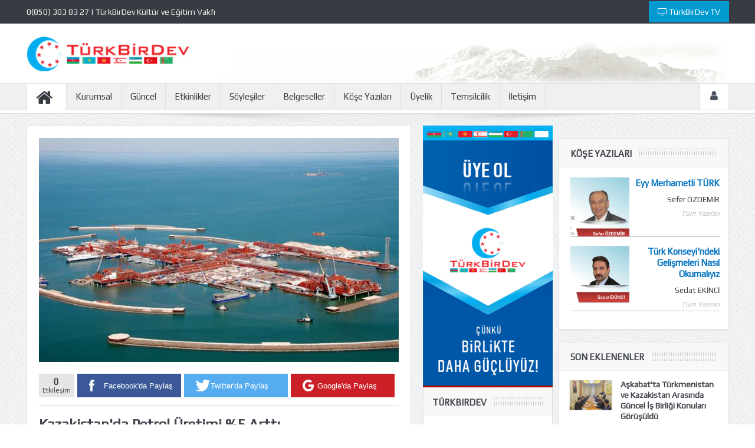

--- FILE ---
content_type: text/html
request_url: http://turkbirdev.org/i_kazakistan-petrol-2milyon-asti.html
body_size: 6754
content:
<!DOCTYPE html>
    <head>

	<meta charset="iso-8859-9" />
	 <meta name="viewport" content="width=device-width, initial-scale=1, maximum-scale=1">
	<title>Kazakistan&#039;da Petrol Üretimi %5 Arttı</title>
	<meta name="description" content="Günlük 1.5 Milyon Varil petrol üretimine sahip olan Kazakistan, ürettiği petrolün %95&#039;ini ihraç ediyor. " />
 	<meta name="keywords" content="kazakistan, petrol, üretim" />
    	<meta name="google-site-verification" content="rBlWvxMbeFul3AfjV68KMYdBZxPV4jDIbNeHllREGtY" />

	<meta property="og:image" content="https://turkbirdev.org/resimler/1548938089_Icerik.jpg"/>
	<meta property="og:title" content="Kazakistan&#039;da Petrol Üretimi %5 Arttı"/>
	<meta property="og:type" content="article"/>
	<meta property="og:description" content="Günlük 1.5 Milyon Varil petrol üretimine sahip olan Kazakistan, ürettiği petrolün %95&#039;ini ihraç ediyor. "/>
	<meta property="og:url" content="http://turkbirdev.org/i_kazakistan-petrol-2milyon-asti.html"/>
	<meta property="og:site_name" content="TürkBirDev"/>
	<meta name="viewport" content="width=device-width, initial-scale=1, maximum-scale=1">
	<link rel="shortcut icon" href="resimler/favico.png" />
	<link rel='stylesheet' id='main-css'  href='Tema/tbd/nesneler/css/main.css' type='text/css' media='all' />
	<link rel='stylesheet' href='Tema/tbd/nesneler/css/ozel.css' type='text/css' media='all' />
	<link rel='stylesheet' id='responsive-css'  href='Tema/tbd/nesneler/css/media.css' type='text/css' media='all' />
	<link rel='stylesheet' id='js_composer_front-css'  href='Tema/tbd/nesneler/css/js_composer.css' type='text/css' media='all' />
	<link rel='stylesheet' id='js_composer_front-css'  href='Tema/tbd/nesneler/fontawesome/css/font-awesome.css' type='text/css' media='all' />
	<link href="https://fonts.googleapis.com/css?family=Play" rel="stylesheet">
	<link rel='stylesheet' id='main-css'  href='Tema/tbd/nesneler/js/pretty/css/prettyPhoto.css' type='text/css' media='all' />
	<script type='text/javascript' src='Tema/tbd/nesneler/js/jquery.js'></script>
	<script type='text/javascript' src='Tema/tbd/nesneler/js/widget-members.min.js'></script>
	<script type='text/javascript' src='Tema/tbd/nesneler/js/jquery-query.min.js'></script>
	<script type='text/javascript' src='Tema/tbd/nesneler/js/buddypress.min.js'></script>
	<script type='text/javascript' src='Tema/tbd/nesneler/js/editor.js'></script>
	<script type='text/javascript' src='Tema/tbd/nesneler/js/main.js'></script>
	<script type='text/javascript' src='Tema/tbd/nesneler/js/ozel.js'></script>
	<script type="text/javascript" src="Tema/tbd/nesneler/js/coffeescript.js"></script>
        <script type='text/coffeescript' src='Tema/tbd/nesneler/js/cs.js'></script>


<!-- Global site tag (gtag.js) - Google Analytics -->
<script async src="https://www.googletagmanager.com/gtag/js?id=UA-5862808-16"></script>
<script>
  window.dataLayer = window.dataLayer || [];
  function gtag(){dataLayer.push(arguments);}
  gtag('js', new Date());

  gtag('config', 'UA-5862808-16');
</script>

</head>
<body class="home-page home page page-id-92 page-template-default fullwidth both-sidebars fade-imgs-in-appear time_in_twelve_format one-side-wide both-sidebars both-sides-true wpb-js-composer js-comp-ver-4.7.4 vc_responsive no-js">
<div class="boxed-wrap clearfix">
	<div class="topbar">
	<div class="inner">
		<div class="top-left-content" style="font-family:Play;float:left;width:50%;overflow:hidden;height:40px;">
			<div>
			0(850) 303 83 27 | TürkBirDev Kültür ve Eğitim Vakfı
			</div>
		</div>
		<div class="top-right-content">
		<ul class="mom-social-icons">
			<a href="https://turkbirdev.org/turkbirdevtv" class="tbdtva">
			<i class="fa fa-television tbdtv" aria-hidden="true"></i>
			TürkBirDev TV
			</a>
		</ul>
		</div>
	</div>
	</div>
	<div id="header-wrapper">
		<header class="header">
			<div class="inner" style="background-image:url('Tema/tbd/nesneler/ustban.png');background-position:center right;background-size:calc(100% - 300px) 100%;background-repeat:no-repeat;">
				<div class="logo">
					<a href="./"><img src="resimler/logo.jpg" alt="Uzungöl" width="275" /></a>
				</div>
				<div class="header-right">
					<div class="mom-e3lanat-wrap  ">
						<div class="mom-e3lanat " style="">
							<div class="mom-e3lanat-inner">
								<div class="mom-e3lan" data-id="3969" style=" ">
								</div>
							</div>
						</div>
					</div>
				</div>
			<div class="clear"></div>
		</div>
	</header>
</div>
		<nav id="navigation" itemscope="itemscope" role="navigation" class="dd-effect-slide ">
                <div class="navigation-inner">
					<div class="inner">
						<ul id="menu-main-menu" class="main-menu mom_visibility_desktop">
							<li id="menu-item-88" class="menu-item menu-item-type-custom menu-item-object-custom current-menu-item current_page_item menu-item-home mom_default_menu_item menu-item-iconsOnly menu-item-depth-0"><a href="./"><i class="fa fa-home" style="font-size:2em"></i></a></li>
														<li id="menu-item-142" class="menu-item"><a href="ig_kurumsal.html">Kurumsal</a>
							
							<ul class="sub-menu ">
														<li id="menu-item-573" class="menu-item">
							<a href="i_turkbirdev.html">TürkBirDev Hakkında</a></li>
														<li id="menu-item-573" class="menu-item">
							<a href="i_kurumsalyapi.html">Kurumsal Yapı</a></li>
														<li id="menu-item-573" class="menu-item">
							<a href="i_hedef.html">Hedef</a></li>
														<li id="menu-item-573" class="menu-item">
							<a href="i_sss.html">Sıkça Sorulan Sorular</a></li>
														<li id="menu-item-573" class="menu-item">
							<a href="i_basindabiz.html">Basında Biz</a></li>
														<li id="menu-item-573" class="menu-item">
							<a href="i_insankaynaklari.html">İnsan Kaynakları</a></li>
														<li id="menu-item-573" class="menu-item">
							<a href="i_iletisim.html">İletişim</a></li>
														</ul>
														</li>
														<li id="menu-item-142" class="menu-item"><a href="/ig_guncel.html">Güncel</a>
							
														</li>
														<li id="menu-item-142" class="menu-item"><a href="ig_etkinlikler.html">Etkinlikler</a>
							
							<ul class="sub-menu ">
														<li id="menu-item-573" class="menu-item">
							<a href="ig_kurutlaylar.html">Kurultaylar</a></li>
														<li id="menu-item-573" class="menu-item">
							<a href="ig_oduller.html">Ödüller</a></li>
														<li id="menu-item-573" class="menu-item">
							<a href="ig_gundem.html">Gündem</a></li>
														</ul>
														</li>
														<li id="menu-item-142" class="menu-item"><a href="/ig_soylesiler.html">Söyleşiler</a>
							
														</li>
														<li id="menu-item-142" class="menu-item"><a href="./ig_belgeseller.html">Belgeseller</a>
							
														</li>
														<li id="menu-item-142" class="menu-item"><a href="./koseyazilari">Köşe Yazıları</a>
							
														</li>
														<li id="menu-item-142" class="menu-item"><a href="./?s=KayitOl">Üyelik</a>
							
														</li>
														<li id="menu-item-142" class="menu-item"><a href="./?s=TemsilciOl">Temsilcilik</a>
							
														</li>
														<li id="menu-item-142" class="menu-item"><a href="i_iletisim.html">İletişim</a>
							
														</li>
													</ul>

					
					
						<div class="device-menu-wrap mom_visibility_device">
                        <div id="menu-holder" class="device-menu-holder">
                            <i class="fa fa-align-justify" aria-hidden="true"></i> <span class="the_menu_holder_area">MENÜ</span><i class="mh-caret"></i>
                        </div>
                        <ul id="menu-main-menu-1" class="device-menu mom_visibility_device">
                        								<li id="menu-item-87" class="menu-item"><a href="ig_kurumsal.html">Kurumsal</a></li>
														<li id="menu-item-87" class="menu-item"><a href="/ig_guncel.html">Güncel</a></li>
														<li id="menu-item-87" class="menu-item"><a href="ig_etkinlikler.html">Etkinlikler</a></li>
														<li id="menu-item-87" class="menu-item"><a href="/ig_soylesiler.html">Söyleşiler</a></li>
														<li id="menu-item-87" class="menu-item"><a href="./ig_belgeseller.html">Belgeseller</a></li>
														<li id="menu-item-87" class="menu-item"><a href="./koseyazilari">Köşe Yazıları</a></li>
														<li id="menu-item-87" class="menu-item"><a href="./?s=KayitOl">Üyelik</a></li>
														<li id="menu-item-87" class="menu-item"><a href="./?s=TemsilciOl">Temsilcilik</a></li>
														<li id="menu-item-87" class="menu-item"><a href="i_iletisim.html">İletişim</a></li>
													</ul>
</div>


<div class="nav-buttons">
<span class="nav-button nav-login"><i class="fa fa-user"></i></span>
<div class="nb-inner-wrap"><div class="nb-inner lw-inner"><div class="mom-login-widget">
<form class="mom-login-form" action="./?s=Giris" method="post">
<div class="mom-username">
<input type="text" value="" placeholder="Üye Numarası" name="fun">
</div>
<div class="mom-password">
<input type="password" value="" placeholder="Şifre" name="fus">
</div>
<div class="mom-submit-wrapper">
<button class="button submit user-submit" name="user-submit" type="submit" style="margin-right:10px;">Giriş Yap</button>
<label for="rememberme" style="font-size:12px;text-align:left;margin-right:10px;"><a href="./?s=KayitOl">Üye Ol</a></label>
<label for="rememberme" style="font-size:12px;"><a href="./?s=SifreHatirlatma">Şifremi unuttum</a></label>
</div>
</form>
<div class="clear">
</div>
</div>
</div>
</div>
</div>
</div>
</div>

                    
			</div>
		</nav>
		<div class="boxed-content-wrapper clearfix">
			<div class="nav-shaddow"></div>
            <div style="margin-top:-17px; margin-bottom:20px;"></div>
            <div class="inner">
		</div>    
		<div class="inner">
			<div class="category-title"></div>
			<div class="vc_row wpb_row vc_row-fluid">
			<div class="main-col">
	<div class="category-title">
		<div class="mom_breadcrumb breadcrumb breadcrumbs"><div class="breadcrumbs-plus">
			<span itemscope=""><a itemprop="url" href="./" class="home"><span itemprop="title">Anasayfa</span></a></span> 
			<span class="separator"><i class="fa fa-angle-double-right" style="color:red;margin:0px 5px;"></i></span>
						<span itemscope=""><a itemprop="url" href="ig_guncel.html" title="Güncel"><span itemprop="title">Güncel</span></a></span> 
			<span class="separator"><i class="fa fa-angle-double-right" style="color:red;margin:0px 5px;"></i> </span> 
						<span itemprop="name">Kazakistan&#039;da Petrol Üretimi %5 Arttı</span>
		</div>
	</div>                
</div>

<div class="base-box blog-post p-single bp-horizontal-share post-3785 post type-post status-publish format-standard has-post-thumbnail category-news tag-web tag-web-development tag-wordpress tag-wordpress-4-1 tag-wordpress-theme" itemscope="">


	<div class="feature-img">
		<img itemprop="image" src="resimler/1548938089_Icerik.jpg" alt="Güncel" class="disappear appear" style="width:100%" id="icerikresmi">
	</div>
	<div class="paylasimalani" style="height:40px;margin-bottom:10px;">
	<a class="toppaylasim"><span class="sosyalsayac">0</span>Etkileşim</a>
        <a class="sosyal sfb" onclick="sosyalac('fb');"><span>Facebook'da Paylaş</span></a>
        <a class="sosyal stw" onclick="sosyalac('tw');"><span>Twitter'da Paylaş</span></a>
        <a class="sosyal sgo" onclick="sosyalac('go');"><span>Google'da Paylaş</span></a>
</div>
<hr>
	<h1 class="post-tile entry-title" itemprop="headline">Kazakistan&#039;da Petrol Üretimi %5 Arttı</h1>
	<div class="mom-post-meta single-post-meta">
		<span class="author vcard" style="color:#656565;">31 Ocak 2019   | Toplam Okunma: 1968</span>
	</div>
		
	<div class="entry-content" style="font-size:16px;">
		<p>Bağımsız Devletlerimizden Kazakistan, Dünya&#039;nın en büyük petrol üreticilerinden biri olarak öne çıkıyor. Günlük 1.5 Milyon Varil petrol üretimine sahip olan Kazakistan, ürettiği petrolün %95&#039;ini ihraç ediyor. <br /><br />2018 yılı sonu verilerine göre, yıl içerisinde planlanan üretim kapasitesi olan 90 Milyon Ton&#039;luk hedefi aşan Kazakistan, bir önceki yıla göre de üretimini %4.8 arttırarak Petrol alanında ki gücünü pekiştirdi. <br /><br />Kazakistan Enerji Bakanlığı Basın Ofisi&#039;nin yaptığı açıklamaya göre; "Üretimde olağan bir düşüş yaşanmasına rağmen hedeflenen üretim rakamlarının üzerine çıkılmıştır" denildi.<br /><br />Kazakistan&#039;ın en önemli petrol yataklarından olan Kaşagan&#039;da ki petrol üretimi 13.22 Milyon Ton, Tengiz&#039;de ise 28.6 Milyon Ton, Karaçkanak&#039;ta ise 12.2 Milyon Ton olarak kayda geçti. </p>	</div>
</div>





<script>
sosyalver('https://turkbirdev.org/i_kazakistan-petrol-2milyon-asti.html');
</script>
</div>
			
		<div class="wpb_column vc_column_container vc_sec_sidebar sidebar secondary-sidebar"><div class="wpb_wrapper">
			<div class="wpb_widgetised_column sidebar wpb_content_element">
				<div class="wpb_wrapper">
				<a href="./?s=KayitOl"><img src="/resimler/uyeban.png" style="display:non;"></a>
						<div class="widget momizat-posts">
							<div class="widget-head"><h3 class="widget-title"><span>TürkBirDev</span></h3></div>
							<div class="mom-posts-widget">
															<div class="mpw-post">
							    	<div class="post-img main-sidebar-element"><a href="i_turkbirdev.html"><img src="resimler/1539605281_Icerik.jpg" data-hidpi="resimler/1539605281_Icerik.jpg" alt="TürkBirDev Hakkında" width="90" height="60"></a></div>
			    					<div class="post-img sec-sidebar-element"><a href="i_turkbirdev.html"><img src="resimler/1539605281_Icerik.jpg" data-hidpi="resimler/1539605281_Icerik.jpg" alt="TürkBirDev Hakkında" width="180" height="120"></a><span class="post-format-icon"></span></div>
				    			   		<div class="details has-feature-image">
					    					<h4 style="overflow:hidden;width:100%;height:20px;"><a href="i_turkbirdev.html">TürkBirDev Hakkında</a></h4>
					   						<div class="mom-post-meta mom-w-meta">
											<span class="entry-date">15 Ekim 2018</span>
				    			    	</div>
									</div>
								</div>
															<div class="mpw-post">
							    	<div class="post-img main-sidebar-element"><a href="i_kurumsalyapi.html"><img src="resimler/1539606899_Icerik.jpg" data-hidpi="resimler/1539606899_Icerik.jpg" alt="Kurumsal Yapı" width="90" height="60"></a></div>
			    					<div class="post-img sec-sidebar-element"><a href="i_kurumsalyapi.html"><img src="resimler/1539606899_Icerik.jpg" data-hidpi="resimler/1539606899_Icerik.jpg" alt="Kurumsal Yapı" width="180" height="120"></a><span class="post-format-icon"></span></div>
				    			   		<div class="details has-feature-image">
					    					<h4 style="overflow:hidden;width:100%;height:20px;"><a href="i_kurumsalyapi.html">Kurumsal Yapı</a></h4>
					   						<div class="mom-post-meta mom-w-meta">
											<span class="entry-date">15 Ekim 2018</span>
				    			    	</div>
									</div>
								</div>
															<div class="mpw-post">
							    	<div class="post-img main-sidebar-element"><a href="i_hedef.html"><img src="resimler/1539607671_Icerik.jpg" data-hidpi="resimler/1539607671_Icerik.jpg" alt="Hedef" width="90" height="60"></a></div>
			    					<div class="post-img sec-sidebar-element"><a href="i_hedef.html"><img src="resimler/1539607671_Icerik.jpg" data-hidpi="resimler/1539607671_Icerik.jpg" alt="Hedef" width="180" height="120"></a><span class="post-format-icon"></span></div>
				    			   		<div class="details has-feature-image">
					    					<h4 style="overflow:hidden;width:100%;height:20px;"><a href="i_hedef.html">Hedef</a></h4>
					   						<div class="mom-post-meta mom-w-meta">
											<span class="entry-date">15 Ekim 2018</span>
				    			    	</div>
									</div>
								</div>
															<div class="mpw-post">
							    	<div class="post-img main-sidebar-element"><a href="i_sss.html"><img src="resimler/1539607793_Icerik.jpg" data-hidpi="resimler/1539607793_Icerik.jpg" alt="Sıkça Sorulan Sorular" width="90" height="60"></a></div>
			    					<div class="post-img sec-sidebar-element"><a href="i_sss.html"><img src="resimler/1539607793_Icerik.jpg" data-hidpi="resimler/1539607793_Icerik.jpg" alt="Sıkça Sorulan Sorular" width="180" height="120"></a><span class="post-format-icon"></span></div>
				    			   		<div class="details has-feature-image">
					    					<h4 style="overflow:hidden;width:100%;height:20px;"><a href="i_sss.html">Sıkça Sorulan Sorular</a></h4>
					   						<div class="mom-post-meta mom-w-meta">
											<span class="entry-date">15 Ekim 2018</span>
				    			    	</div>
									</div>
								</div>
															<div class="mpw-post">
							    	<div class="post-img main-sidebar-element"><a href="i_basindabiz.html"><img src="resimler/1540135649_Icerik.jpg" data-hidpi="resimler/1540135649_Icerik.jpg" alt="Basında Biz" width="90" height="60"></a></div>
			    					<div class="post-img sec-sidebar-element"><a href="i_basindabiz.html"><img src="resimler/1540135649_Icerik.jpg" data-hidpi="resimler/1540135649_Icerik.jpg" alt="Basında Biz" width="180" height="120"></a><span class="post-format-icon"></span></div>
				    			   		<div class="details has-feature-image">
					    					<h4 style="overflow:hidden;width:100%;height:20px;"><a href="i_basindabiz.html">Basında Biz</a></h4>
					   						<div class="mom-post-meta mom-w-meta">
											<span class="entry-date">21 Ekim 2018</span>
				    			    	</div>
									</div>
								</div>
															<div class="mpw-post">
							    	<div class="post-img main-sidebar-element"><a href="i_insankaynaklari.html"><img src="resimler/1539608613_Icerik.jpg" data-hidpi="resimler/1539608613_Icerik.jpg" alt="İnsan Kaynakları" width="90" height="60"></a></div>
			    					<div class="post-img sec-sidebar-element"><a href="i_insankaynaklari.html"><img src="resimler/1539608613_Icerik.jpg" data-hidpi="resimler/1539608613_Icerik.jpg" alt="İnsan Kaynakları" width="180" height="120"></a><span class="post-format-icon"></span></div>
				    			   		<div class="details has-feature-image">
					    					<h4 style="overflow:hidden;width:100%;height:20px;"><a href="i_insankaynaklari.html">İnsan Kaynakları</a></h4>
					   						<div class="mom-post-meta mom-w-meta">
											<span class="entry-date">15 Ekim 2018</span>
				    			    	</div>
									</div>
								</div>
															<div class="mpw-post">
							    	<div class="post-img main-sidebar-element"><a href="i_iletisim.html"><img src="resimler/1539607895_Icerik.jpg" data-hidpi="resimler/1539607895_Icerik.jpg" alt="İletişim" width="90" height="60"></a></div>
			    					<div class="post-img sec-sidebar-element"><a href="i_iletisim.html"><img src="resimler/1539607895_Icerik.jpg" data-hidpi="resimler/1539607895_Icerik.jpg" alt="İletişim" width="180" height="120"></a><span class="post-format-icon"></span></div>
				    			   		<div class="details has-feature-image">
					    					<h4 style="overflow:hidden;width:100%;height:20px;"><a href="i_iletisim.html">İletişim</a></h4>
					   						<div class="mom-post-meta mom-w-meta">
											<span class="entry-date">15 Ekim 2018</span>
				    			    	</div>
									</div>
								</div>
														</div>
						</div>
						<div class="widget momizat-ads" style="display:none;"><div class="widget-head"><h3 class="widget-title"><span>Reklam</span></h3></div>
						<div class="mom-e3lanat-wrap  ">
							<div class="mom-e3lanat " style="margin-bottom:-0px;">
								<div class="mom-e3lanat-inner">
		
									<div class="mom-e3lan" data-id="66" style=" margin-bottom:0px;">
xxx
								 	</div>
								</div>
							</div>
						</div>
					</div>
				</div> 
			</div>
		</div>
	</div>
	<div class="wpb_column vc_column_container vc_sidebar sidebar main-sidebar"><div class="wpb_wrapper">
		<div class="wpb_widgetised_column sidebar wpb_content_element">
			<div class="wpb_wrapper">

<div id="fb-root"></div>
<script>(function(d, s, id) {
  var js, fjs = d.getElementsByTagName(s)[0];
  if (d.getElementById(id)) return;
  js = d.createElement(s); js.id = id;
  js.src = 'https://connect.facebook.net/tr_TR/sdk.js#xfbml=1&version=v3.1&appId=1502589886655838&autoLogAppEvents=1';
  fjs.parentNode.insertBefore(js, fjs);
}(document, 'script', 'facebook-jssdk'));</script>


<div class="fb-page" data-href="https://www.facebook.com/turkbirdevavristan/" data-small-header="false" data-adapt-container-width="false" data-hide-cover="false"
data-show-facepile="false"><blockquote cite="https://www.facebook.com/turkbirdevavristan/" class="fb-xfbml-parse-ignore"><a
href="https://www.facebook.com/turkbirdevavristan/"></a></blockquote></div>



				<div class="widget momizat-social_counter"><div class="widget-head"><h3 class="widget-title"><span>Köşe Yazıları</span></h3></div>
				<div class="mom-socials-counter">
					<ul>
												<div style="float:left;width:100%;margin-bottom:15px;padding-bottom:0px;border-bottom:1px solid #bebebe;">
							<div style="float:left;width:100px;height:100px;">
							<a href="i_eyy-merhametli-turk.html">
							<span style="float:left;width:100px;height:100px;background-image:url('resimler/1549717810_Icerik.jpg');background-position:right top;background-size:200px auto;""></span>
							</a>
							</div>
							<div style="float:right;width:calc(100% - 100px);text-align:right;">
								<h5 style="font-size:15px;color:#0373c0;"><a href="i_eyy-merhametli-turk.html">Eyy Merhametli TÜRK</a></h5>
								<a href="i_eyy-merhametli-turk.html" style="font-size:13px;color:#404040;"> Sefer ÖZDEMİR <br></a>
								<a href="ig_sefer_ozdemir.html" style="font-size:12px;color:#bebebe;font-style:italic;">Tüm Yazıları</a>
							</div>
						</div>
                       							<div style="float:left;width:100%;margin-bottom:15px;padding-bottom:0px;border-bottom:1px solid #bebebe;">
							<div style="float:left;width:100px;height:100px;">
							<a href="i_turk_konseyi_nasil_okumali.html">
							<span style="float:left;width:100px;height:100px;background-image:url('resimler/1571134102_Icerik.jpg');background-position:right top;background-size:200px auto;""></span>
							</a>
							</div>
							<div style="float:right;width:calc(100% - 100px);text-align:right;">
								<h5 style="font-size:15px;color:#0373c0;"><a href="i_turk_konseyi_nasil_okumali.html">Türk Konseyi&#039;ndeki Gelişmeleri Nasıl Okumalıyız</a></h5>
								<a href="i_turk_konseyi_nasil_okumali.html" style="font-size:13px;color:#404040;"> Sedat EKİNCİ <br></a>
								<a href="ig_sedat_ekinci.html" style="font-size:12px;color:#bebebe;font-style:italic;">Tüm Yazıları</a>
							</div>
						</div>
                       	  
					</ul>
				</div>
			</div>
			
			<div class="widget momizat-reviews" style="margin-top:10px;"><div class="widget-head"><h3 class="widget-title"><span>Son Eklenenler</span></h3></div>                                   
			<div class="mom-posts-widget">
								<div class="mpw-post">
			    	<div class="post-img main-sidebar-element">
			    		<a href="i_tm-kz-is-birligi.html">
			    			<img src="resimler/1760773603_Icerik.jpg" alt="Aşkabat&#039;ta Türkmenistan ve Kazakistan Arasında Güncel İş Birliği Konuları Görüşüldü" width="90" height="60">
			    		</a>
			    	</div>
			    	<div class="post-img sec-sidebar-element">
			    		<a href="i_tm-kz-is-birligi.html">
			    			<img src="resimler/1760773603_Icerik.jpg" alt="Aşkabat&#039;ta Türkmenistan ve Kazakistan Arasında Güncel İş Birliği Konuları Görüşüldü" width="180" height="120">
			    		</a>
			    		<span class="post-format-icon"></span>
			    	</div>
					<div class="details has-feature-image">
					    <h4><a href="i_tm-kz-is-birligi.html">Aşkabat&#039;ta Türkmenistan ve Kazakistan Arasında Güncel İş Birliği Konuları Görüşüldü</a></h4>
				   		<div class="mom-post-meta mom-w-meta">
							<span class="entry-date" style="color:#404040;">Türkmenistan&#039;ın başkenti Aşkabat&#039;ta , Tü..</span>
	    			    </div>
					</div>
				</div> 
								<div class="mpw-post">
			    	<div class="post-img main-sidebar-element">
			    		<a href="i_azebaycan-kazaksistan.html">
			    			<img src="resimler/1760709614_Icerik.jpg" alt="Azerbaycan Cumhurbaşkanı Aliyev, Kazakistan&#039;a Resmî Devlet Ziyareti Gerçekleştirilecek" width="90" height="60">
			    		</a>
			    	</div>
			    	<div class="post-img sec-sidebar-element">
			    		<a href="i_azebaycan-kazaksistan.html">
			    			<img src="resimler/1760709614_Icerik.jpg" alt="Azerbaycan Cumhurbaşkanı Aliyev, Kazakistan&#039;a Resmî Devlet Ziyareti Gerçekleştirilecek" width="180" height="120">
			    		</a>
			    		<span class="post-format-icon"></span>
			    	</div>
					<div class="details has-feature-image">
					    <h4><a href="i_azebaycan-kazaksistan.html">Azerbaycan Cumhurbaşkanı Aliyev, Kazakistan&#039;a Resmî Devlet Ziyareti Gerçekleştirilecek</a></h4>
				   		<div class="mom-post-meta mom-w-meta">
							<span class="entry-date" style="color:#404040;">Azerbaycan Cumhurbaşkanı İlham Aliyev , Kazakistan..</span>
	    			    </div>
					</div>
				</div> 
								<div class="mpw-post">
			    	<div class="post-img main-sidebar-element">
			    		<a href="i_umut.html">
			    			<img src="resimler/1760709376_Icerik.jpg" alt="Bakan Fidan: “Türkiye, Filistin&#039;e Umut Olmaya Devam Edecek”" width="90" height="60">
			    		</a>
			    	</div>
			    	<div class="post-img sec-sidebar-element">
			    		<a href="i_umut.html">
			    			<img src="resimler/1760709376_Icerik.jpg" alt="Bakan Fidan: “Türkiye, Filistin&#039;e Umut Olmaya Devam Edecek”" width="180" height="120">
			    		</a>
			    		<span class="post-format-icon"></span>
			    	</div>
					<div class="details has-feature-image">
					    <h4><a href="i_umut.html">Bakan Fidan: “Türkiye, Filistin&#039;e Umut Olmaya Devam Edecek”</a></h4>
				   		<div class="mom-post-meta mom-w-meta">
							<span class="entry-date" style="color:#404040;">Türkiye Cumhuriyeti Dışişleri Bakanı Hakan Fidan ,..</span>
	    			    </div>
					</div>
				</div> 
								<div class="mpw-post">
			    	<div class="post-img main-sidebar-element">
			    		<a href="i_onculuk.html">
			    			<img src="resimler/1760610042_Icerik.jpg" alt="Kazakistan, Küresel Kapsayıcı Eğitim Diyaloğuna Öncülük Etti" width="90" height="60">
			    		</a>
			    	</div>
			    	<div class="post-img sec-sidebar-element">
			    		<a href="i_onculuk.html">
			    			<img src="resimler/1760610042_Icerik.jpg" alt="Kazakistan, Küresel Kapsayıcı Eğitim Diyaloğuna Öncülük Etti" width="180" height="120">
			    		</a>
			    		<span class="post-format-icon"></span>
			    	</div>
					<div class="details has-feature-image">
					    <h4><a href="i_onculuk.html">Kazakistan, Küresel Kapsayıcı Eğitim Diyaloğuna Öncülük Etti</a></h4>
				   		<div class="mom-post-meta mom-w-meta">
							<span class="entry-date" style="color:#404040;">Kazakistan, eğitimde kapsayıcılık ve fırsat eşitli..</span>
	    			    </div>
					</div>
				</div> 
								<div class="mpw-post">
			    	<div class="post-img main-sidebar-element">
			    		<a href="i_qazak-air.html">
			    			<img src="resimler/1760536257_Icerik.jpg" alt="Qazaq Air, Astana&#039;dan Bişkek ve Semerkant&#039;a Direkt Uçuş Seferlerine Başladı" width="90" height="60">
			    		</a>
			    	</div>
			    	<div class="post-img sec-sidebar-element">
			    		<a href="i_qazak-air.html">
			    			<img src="resimler/1760536257_Icerik.jpg" alt="Qazaq Air, Astana&#039;dan Bişkek ve Semerkant&#039;a Direkt Uçuş Seferlerine Başladı" width="180" height="120">
			    		</a>
			    		<span class="post-format-icon"></span>
			    	</div>
					<div class="details has-feature-image">
					    <h4><a href="i_qazak-air.html">Qazaq Air, Astana&#039;dan Bişkek ve Semerkant&#039;a Direkt Uçuş Seferlerine Başladı</a></h4>
				   		<div class="mom-post-meta mom-w-meta">
							<span class="entry-date" style="color:#404040;">Kazakistan&#039;ın ulusal stratejisini yürüten Qaz..</span>
	    			    </div>
					</div>
				</div> 
								<div class="mpw-post">
			    	<div class="post-img main-sidebar-element">
			    		<a href="i_libya.html">
			    			<img src="resimler/1760513999_Icerik.jpg" alt="Türkiye’nin Libya’daki Dengeleyici Rolü Uluslararası Takdir Kazandı" width="90" height="60">
			    		</a>
			    	</div>
			    	<div class="post-img sec-sidebar-element">
			    		<a href="i_libya.html">
			    			<img src="resimler/1760513999_Icerik.jpg" alt="Türkiye’nin Libya’daki Dengeleyici Rolü Uluslararası Takdir Kazandı" width="180" height="120">
			    		</a>
			    		<span class="post-format-icon"></span>
			    	</div>
					<div class="details has-feature-image">
					    <h4><a href="i_libya.html">Türkiye’nin Libya’daki Dengeleyici Rolü Uluslararası Takdir Kazandı</a></h4>
				   		<div class="mom-post-meta mom-w-meta">
							<span class="entry-date" style="color:#404040;">Birleşmiş Milletler (BM), Libya’da yürütülen barış..</span>
	    			    </div>
					</div>
				</div> 
								<div class="mpw-post">
			    	<div class="post-img main-sidebar-element">
			    		<a href="i_turkmenistan-rusya.html">
			    			<img src="resimler/1760450633_Icerik.jpg" alt="Türkmenistan-Rusya İşbirliği Ekonomik Komisyonu Aşkabat&#039;ta Toplandı: İlişkilerde Yeni Dönem Si" width="90" height="60">
			    		</a>
			    	</div>
			    	<div class="post-img sec-sidebar-element">
			    		<a href="i_turkmenistan-rusya.html">
			    			<img src="resimler/1760450633_Icerik.jpg" alt="Türkmenistan-Rusya İşbirliği Ekonomik Komisyonu Aşkabat&#039;ta Toplandı: İlişkilerde Yeni Dönem Si" width="180" height="120">
			    		</a>
			    		<span class="post-format-icon"></span>
			    	</div>
					<div class="details has-feature-image">
					    <h4><a href="i_turkmenistan-rusya.html">Türkmenistan-Rusya İşbirliği Ekonomik Komisyonu Aşkabat&#039;ta Toplandı: İlişkilerde Yeni Dönem Si</a></h4>
				   		<div class="mom-post-meta mom-w-meta">
							<span class="entry-date" style="color:#404040;">Türkmenistan ile Rusya Federasyonu arasındaki ekon..</span>
	    			    </div>
					</div>
				</div> 
								<div class="mpw-post">
			    	<div class="post-img main-sidebar-element">
			    		<a href="i_kaziss.html">
			    			<img src="resimler/1760450073_Icerik.jpg" alt="KazISS Direktörü: Astana Düşünce Kuruluşu Forumu, Analiz Eyleme Dönüşmeyi Hedefliyor" width="90" height="60">
			    		</a>
			    	</div>
			    	<div class="post-img sec-sidebar-element">
			    		<a href="i_kaziss.html">
			    			<img src="resimler/1760450073_Icerik.jpg" alt="KazISS Direktörü: Astana Düşünce Kuruluşu Forumu, Analiz Eyleme Dönüşmeyi Hedefliyor" width="180" height="120">
			    		</a>
			    		<span class="post-format-icon"></span>
			    	</div>
					<div class="details has-feature-image">
					    <h4><a href="i_kaziss.html">KazISS Direktörü: Astana Düşünce Kuruluşu Forumu, Analiz Eyleme Dönüşmeyi Hedefliyor</a></h4>
				   		<div class="mom-post-meta mom-w-meta">
							<span class="entry-date" style="color:#404040;">Stratejik Araştırmalar Enstitüsü ( KazISS ) Direkt..</span>
	    			    </div>
					</div>
				</div> 
								<div class="mpw-post">
			    	<div class="post-img main-sidebar-element">
			    		<a href="i_imf.html">
			    			<img src="resimler/1760449337_Icerik.jpg" alt="IMF, Türkiye&#039;nin 2025 Büyüme Tahminini Yükseltti: Ekonomiye Güven Artıyor" width="90" height="60">
			    		</a>
			    	</div>
			    	<div class="post-img sec-sidebar-element">
			    		<a href="i_imf.html">
			    			<img src="resimler/1760449337_Icerik.jpg" alt="IMF, Türkiye&#039;nin 2025 Büyüme Tahminini Yükseltti: Ekonomiye Güven Artıyor" width="180" height="120">
			    		</a>
			    		<span class="post-format-icon"></span>
			    	</div>
					<div class="details has-feature-image">
					    <h4><a href="i_imf.html">IMF, Türkiye&#039;nin 2025 Büyüme Tahminini Yükseltti: Ekonomiye Güven Artıyor</a></h4>
				   		<div class="mom-post-meta mom-w-meta">
							<span class="entry-date" style="color:#404040;">Uluslararası Para Fonu ( IMF ), Türkiye ekonomisin..</span>
	    			    </div>
					</div>
				</div> 
								<div class="mpw-post">
			    	<div class="post-img main-sidebar-element">
			    		<a href="i_turkiye-gazze.html">
			    			<img src="resimler/1760015796_Icerik.jpg" alt="Türkiye, Gazze Görev Gücünde Yer Alacak" width="90" height="60">
			    		</a>
			    	</div>
			    	<div class="post-img sec-sidebar-element">
			    		<a href="i_turkiye-gazze.html">
			    			<img src="resimler/1760015796_Icerik.jpg" alt="Türkiye, Gazze Görev Gücünde Yer Alacak" width="180" height="120">
			    		</a>
			    		<span class="post-format-icon"></span>
			    	</div>
					<div class="details has-feature-image">
					    <h4><a href="i_turkiye-gazze.html">Türkiye, Gazze Görev Gücünde Yer Alacak</a></h4>
				   		<div class="mom-post-meta mom-w-meta">
							<span class="entry-date" style="color:#404040;">Cumhurbaşkanı Recep Tayyip Erdoğan, Gazze’de ateşk..</span>
	    			    </div>
					</div>
				</div> 
								<div class="mpw-post">
			    	<div class="post-img main-sidebar-element">
			    		<a href="i_gazze-ateskes.html">
			    			<img src="resimler/1760001615_Icerik.jpg" alt="Gazze İçin Tarihi Adım: Ateşkes Anlaşması İmzalandı" width="90" height="60">
			    		</a>
			    	</div>
			    	<div class="post-img sec-sidebar-element">
			    		<a href="i_gazze-ateskes.html">
			    			<img src="resimler/1760001615_Icerik.jpg" alt="Gazze İçin Tarihi Adım: Ateşkes Anlaşması İmzalandı" width="180" height="120">
			    		</a>
			    		<span class="post-format-icon"></span>
			    	</div>
					<div class="details has-feature-image">
					    <h4><a href="i_gazze-ateskes.html">Gazze İçin Tarihi Adım: Ateşkes Anlaşması İmzalandı</a></h4>
				   		<div class="mom-post-meta mom-w-meta">
							<span class="entry-date" style="color:#404040;">Türkiye, Katar ve Mısır’ın öncülüğünde yürütülen d..</span>
	    			    </div>
					</div>
				</div> 
								<div class="mpw-post">
			    	<div class="post-img main-sidebar-element">
			    		<a href="i_ortak-alfabe.html">
			    			<img src="resimler/1759840430_Icerik.jpg" alt="Cumhurbaşkanı Erdoğan: Ortak Alfabe Hususunda Türkiye Olarak İlk Adımı Atıyoruz" width="90" height="60">
			    		</a>
			    	</div>
			    	<div class="post-img sec-sidebar-element">
			    		<a href="i_ortak-alfabe.html">
			    			<img src="resimler/1759840430_Icerik.jpg" alt="Cumhurbaşkanı Erdoğan: Ortak Alfabe Hususunda Türkiye Olarak İlk Adımı Atıyoruz" width="180" height="120">
			    		</a>
			    		<span class="post-format-icon"></span>
			    	</div>
					<div class="details has-feature-image">
					    <h4><a href="i_ortak-alfabe.html">Cumhurbaşkanı Erdoğan: Ortak Alfabe Hususunda Türkiye Olarak İlk Adımı Atıyoruz</a></h4>
				   		<div class="mom-post-meta mom-w-meta">
							<span class="entry-date" style="color:#404040;">Cumhurbaşkanı Recep Tayyip Erdoğan, Türk resimleri..</span>
	    			    </div>
					</div>
				</div> 
							</div>
		</div>
	</div> 
</div> 
</div>
</div>
</div>                                                                                                 
</div> 
</div>
                        
						
<div class="copyrights-area">
<div class="inner">
<p class="copyrights-text">
Her Hakkı Mahfuzdur</p>
</div>
</div>
<div class="clear"></div>
</div> 
<a href="#" class="scrollToTop button"><i class="fa fa-arrow-up"></i></a>	        
<script type='text/javascript' src='Tema/tbd/nesneler/js/plugins.js'></script>
	<script type='text/javascript' src='Tema/tbd/nesneler/js/jquery.prettyPhoto.js'></script>
	<script type="text/javascript" charset="utf-8">

  jQuery(document).ready(function(){
    jQuery("a[rel^='prettyPhoto']").prettyPhoto();
  });
</script>




</body>
</html>


--- FILE ---
content_type: text/css
request_url: http://turkbirdev.org/Tema/tbd/nesneler/css/ozel.css
body_size: 1075
content:
.hesapli	{float:left;padding:5px 10px;background:#00aeef;width:100%;box-sizing:border-box;color:#fff;margin-bottom:5px;}
.hesapli:hover	{background:#0095c6;color:#fff;}
.hesapyaz	{background:#e16b03 !important;color:#fff !important;}
.hesapyaz:hover	{background:#03aae1 !important;color:#fff !important;}
.yazyazi	{float:left;width:calc(33% - 10px);box-sizing:border-box;padding:10px 10px;background:#e16b03;color:#fff;margin-right:10px;text-align:center;}
.yazyazi:hover	{background:#444;color:#fff;}
.yazsut		{float:left;background:#e16b03;color:#fff;border:1px solid #fff;padding:5px;}
.yazsat		{float:left;padding:5px;}
.aza-link	{background:#008aaa;color:#fff;text-decoration:none;text-align:center;width:30px;padding:5px 0px;font-size:20px;box-sizing:border-box;}
.aza-link:hover	{opacity:0.8;}
.aza-ara	{width:calc(100% - 60px);height:35px;background:#fff;text-align:center;}
.tani-cer	{width:calc(100% - 30px);padding:15px;background:white;margin-bottom:20px;}
.tani-res	{width:200px;padding:0px 10px 10px 0px;}
.tani-ic	{float:right;width:calc(100% - 220px);}
.tani-h		{text-align:right;padding:10px 0px 0px 0px;}
.sosyal                 {float:left;height:40px;width:calc(33% - 25px);font-family:arial;font-size:13px;color:#fff;text-decoration:none;
background-position:20px 5px;background:grey;background-repeat:no-repeat;cursor:pointer;margin-left:5px;}
.sosyal:hover           {opacity:0.8;color:#fff;}
.toppaylasim		{float:left;width:60px;text-align:center;background:#e5e5e5;color:#444;font-size:11px;line-height:initial;height:40px;}
.toppaylasim > span	{font-size:15px;font-weight:bold;padding:5px 0px 0px 0px;float:left;width:100%;text-align:center;box-sizing:border-box;}
.sosyal > span          {float:left;padding:10px 10px 0px 45px;font-size:13px;}
.sfb                    {background-image:url('../sfb.png');background-size:auto 50%;background-position:20px 10px;background-color:#3b5998;}
.stw                    {background-image:url('../stw.png');background-size:auto 50%;background-position:20px 10px;background-color:#55acee;}
.sgo                    {background-image:url('../sgo.png');background-size:auto 50%;background-position:20px 10px;background-color:#cb2027;}
.sfa                    {background-image:url('../sfa.png');background-size:auto 50%;background-position:20px 10px;background-color:#2e7d32;}
#ccMask			{display:none;}
#dtMask			{display:none;}
#tcknMask		{display:none;}
.kayus			{float:left;width:100%;box-sizing:border-box;padding:5px 10px;background:#00aeee;color:#fff}
.bform			{float:left;width:100%;box-sizing:border-box;padding:10px 20px;text-align:Center;border-radius:10px;background:#00aeef;color:#fff;font-size:20px;cursor:pointer;}
.bform:hover		{color:#fff;opacity:0.8;}
.yazarlar-li		{float:right;padding:5px 10px;background:#00afc8;color:#fff;margin-top:10px;}
.yazarlar-li:hover	{opacity:0.9;color:#fff;}
.yazarlar-ba		{	float:left;width:calc(100% - 30px);padding:15px;background:white;margin-bottom:20px;}
.yazarlar-re		{	width:200px;padding:0px 0px 0px 0px;}
.yazarlar-al		{	float:right;width:calc(100% - 220px);}
.yazarlar-h1		{	text-align:right;padding:0px 0px 10px 0px;margin-bottom:0;}
.tbdtva			{color:#fff;background:#009ad0;padding:10px 15px;}
.tbdtva:hover		{color:#fff;background:#e20000;}


@media only screen and (min-width: 0) and (max-width: 670px) {
.tani-res	{width:40%;}
.tani-ic	{width:calc(60% - 20px);}
.tani-h		{padding:0;margin:0;padding-bottom:5px;}
.tani-s		{font-size:12px;line-height:15px;margin-top:5px;}
.main-sidebar	{margin-left:0 !important;margin-right:0 !important;}
.yazarlar-re	{width:100%;padding:0;margin:0;}
.yazarlar-al	{width:100%;margin-top:10px;}
.vc_main_col	{margin-left:0 !important; margin-right:0 !important;}
.inner		{width:100% !important;}
}
@media screen and (max-width:800px) and (min-width:100px) {
.sosyal > span  {display:none;}
.sosyal         {background-position:50% 50%;}
}



--- FILE ---
content_type: application/javascript
request_url: http://turkbirdev.org/Tema/tbd/nesneler/js/cs.js
body_size: 324
content:
jQuery ->
  if window.Notification
    jQuery("#requestPermission").on "click", ->
      Notification.requestPermission()
    jQuery("#checkPermission").on "click", ->
      if Notification.permission
        ## Firefox
        jQuery("#result").text Notification.permission
      else
        ## Chrome
        jQuery("#result").text (new Notification "check").permission

    jQuery("#show").on "click", ->
      notification = new Notification jQuery("[name=title]").val(),
                       tag: jQuery("[name=tag]").val()
                       body: jQuery("[name=body]").val()
                       iconUrl: jQuery("[name=icon]").val()  ## Firefox
                       icon: jQuery("[name=icon]").val()     ## Chrome

      notification.onclick = ->
        notification.close()
        ## chrome only
        ## If the window is minimized, restore the size of the window
        window.open().close()
        window.focus()



--- FILE ---
content_type: application/javascript
request_url: http://turkbirdev.org/Tema/tbd/nesneler/js/coffeescript.js
body_size: 78909
content:
(function e(t,n,r){function s(o,u){if(!n[o]){if(!t[o]){var a=typeof require=="function"&&require;if(!u&&a)return a(o,!0);if(i)return i(o,!0);var f=new Error("Cannot find module '"+o+"'");throw f.code="MODULE_NOT_FOUND",f}var l=n[o]={exports:{}};t[o][0].call(l.exports,function(e){var n=t[o][1][e];return s(n?n:e)},l,l.exports,e,t,n,r)}return n[o].exports}var i=typeof require=="function"&&require;for(var o=0;o<r.length;o++)s(r[o]);return s})({1:[function(require,module,exports){
// Generated by CoffeeScript 1.12.5
(function() {
  var CoffeeScript, compile, runScripts,
    indexOf = [].indexOf || function(item) { for (var i = 0, l = this.length; i < l; i++) { if (i in this && this[i] === item) return i; } return -1; };

  CoffeeScript = require('./coffee-script');

  CoffeeScript.require = require;

  compile = CoffeeScript.compile;

  CoffeeScript["eval"] = function(code, options) {
    if (options == null) {
      options = {};
    }
    if (options.bare == null) {
      options.bare = true;
    }
    return eval(compile(code, options));
  };

  CoffeeScript.run = function(code, options) {
    if (options == null) {
      options = {};
    }
    options.bare = true;
    options.shiftLine = true;
    return Function(compile(code, options))();
  };

  if (typeof window === "undefined" || window === null) {
    return;
  }

  if ((typeof btoa !== "undefined" && btoa !== null) && (typeof JSON !== "undefined" && JSON !== null)) {
    compile = function(code, options) {
      if (options == null) {
        options = {};
      }
      options.inlineMap = true;
      return CoffeeScript.compile(code, options);
    };
  }

  CoffeeScript.load = function(url, callback, options, hold) {
    var xhr;
    if (options == null) {
      options = {};
    }
    if (hold == null) {
      hold = false;
    }
    options.sourceFiles = [url];
    xhr = window.ActiveXObject ? new window.ActiveXObject('Microsoft.XMLHTTP') : new window.XMLHttpRequest();
    xhr.open('GET', url, true);
    if ('overrideMimeType' in xhr) {
      xhr.overrideMimeType('text/plain');
    }
    xhr.onreadystatechange = function() {
      var param, ref;
      if (xhr.readyState === 4) {
        if ((ref = xhr.status) === 0 || ref === 200) {
          param = [xhr.responseText, options];
          if (!hold) {
            CoffeeScript.run.apply(CoffeeScript, param);
          }
        } else {
          throw new Error("Could not load " + url);
        }
        if (callback) {
          return callback(param);
        }
      }
    };
    return xhr.send(null);
  };

  runScripts = function() {
    var coffees, coffeetypes, execute, fn, i, index, j, len, s, script, scripts;
    scripts = window.document.getElementsByTagName('script');
    coffeetypes = ['text/coffeescript', 'text/literate-coffeescript'];
    coffees = (function() {
      var j, len, ref, results;
      results = [];
      for (j = 0, len = scripts.length; j < len; j++) {
        s = scripts[j];
        if (ref = s.type, indexOf.call(coffeetypes, ref) >= 0) {
          results.push(s);
        }
      }
      return results;
    })();
    index = 0;
    execute = function() {
      var param;
      param = coffees[index];
      if (param instanceof Array) {
        CoffeeScript.run.apply(CoffeeScript, param);
        index++;
        return execute();
      }
    };
    fn = function(script, i) {
      var options, source;
      options = {
        literate: script.type === coffeetypes[1]
      };
      source = script.src || script.getAttribute('data-src');
      if (source) {
        return CoffeeScript.load(source, function(param) {
          coffees[i] = param;
          return execute();
        }, options, true);
      } else {
        options.sourceFiles = ['embedded'];
        return coffees[i] = [script.innerHTML, options];
      }
    };
    for (i = j = 0, len = coffees.length; j < len; i = ++j) {
      script = coffees[i];
      fn(script, i);
    }
    return execute();
  };

  if (window.addEventListener) {
    window.addEventListener('DOMContentLoaded', runScripts, false);
  } else {
    window.attachEvent('onload', runScripts);
  }

}).call(this);

},{"./coffee-script":2}],2:[function(require,module,exports){
(function (process,global,Buffer){
// Generated by CoffeeScript 1.12.5
(function() {
  var Lexer, SourceMap, base64encode, compile, ext, fn1, formatSourcePosition, fs, getSourceMap, helpers, i, len, lexer, packageJson, parser, path, ref, sourceMaps, sources, vm, withPrettyErrors,
    hasProp = {}.hasOwnProperty;

  fs = require('fs');

  vm = require('vm');

  path = require('path');

  Lexer = require('./lexer').Lexer;

  parser = require('./parser').parser;

  helpers = require('./helpers');

  SourceMap = require('./sourcemap');

  packageJson = require('../../package.json');

  exports.VERSION = packageJson.version;

  exports.FILE_EXTENSIONS = ['.coffee', '.litcoffee', '.coffee.md'];

  exports.helpers = helpers;

  base64encode = function(src) {
    switch (false) {
      case typeof Buffer !== 'function':
        return new Buffer(src).toString('base64');
      case typeof btoa !== 'function':
        return btoa(encodeURIComponent(src).replace(/%([0-9A-F]{2})/g, function(match, p1) {
          return String.fromCharCode('0x' + p1);
        }));
      default:
        throw new Error('Unable to base64 encode inline sourcemap.');
    }
  };

  withPrettyErrors = function(fn) {
    return function(code, options) {
      var err;
      if (options == null) {
        options = {};
      }
      try {
        return fn.call(this, code, options);
      } catch (error) {
        err = error;
        if (typeof code !== 'string') {
          throw err;
        }
        throw helpers.updateSyntaxError(err, code, options.filename);
      }
    };
  };

  sources = {};

  sourceMaps = {};

  exports.compile = compile = withPrettyErrors(function(code, options) {
    var currentColumn, currentLine, encoded, extend, filename, fragment, fragments, generateSourceMap, header, i, j, js, len, len1, map, merge, newLines, ref, ref1, sourceMapDataURI, sourceURL, token, tokens, v3SourceMap;
    merge = helpers.merge, extend = helpers.extend;
    options = extend({}, options);
    generateSourceMap = options.sourceMap || options.inlineMap || (options.filename == null);
    filename = options.filename || '<anonymous>';
    sources[filename] = code;
    if (generateSourceMap) {
      map = new SourceMap;
    }
    tokens = lexer.tokenize(code, options);
    options.referencedVars = (function() {
      var i, len, results;
      results = [];
      for (i = 0, len = tokens.length; i < len; i++) {
        token = tokens[i];
        if (token[0] === 'IDENTIFIER') {
          results.push(token[1]);
        }
      }
      return results;
    })();
    if (!((options.bare != null) && options.bare === true)) {
      for (i = 0, len = tokens.length; i < len; i++) {
        token = tokens[i];
        if ((ref = token[0]) === 'IMPORT' || ref === 'EXPORT') {
          options.bare = true;
          break;
        }
      }
    }
    fragments = parser.parse(tokens).compileToFragments(options);
    currentLine = 0;
    if (options.header) {
      currentLine += 1;
    }
    if (options.shiftLine) {
      currentLine += 1;
    }
    currentColumn = 0;
    js = "";
    for (j = 0, len1 = fragments.length; j < len1; j++) {
      fragment = fragments[j];
      if (generateSourceMap) {
        if (fragment.locationData && !/^[;\s]*$/.test(fragment.code)) {
          map.add([fragment.locationData.first_line, fragment.locationData.first_column], [currentLine, currentColumn], {
            noReplace: true
          });
        }
        newLines = helpers.count(fragment.code, "\n");
        currentLine += newLines;
        if (newLines) {
          currentColumn = fragment.code.length - (fragment.code.lastIndexOf("\n") + 1);
        } else {
          currentColumn += fragment.code.length;
        }
      }
      js += fragment.code;
    }
    if (options.header) {
      header = "Generated by CoffeeScript " + this.VERSION;
      js = "// " + header + "\n" + js;
    }
    if (generateSourceMap) {
      v3SourceMap = map.generate(options, code);
      sourceMaps[filename] = map;
    }
    if (options.inlineMap) {
      encoded = base64encode(JSON.stringify(v3SourceMap));
      sourceMapDataURI = "//# sourceMappingURL=data:application/json;base64," + encoded;
      sourceURL = "//# sourceURL=" + ((ref1 = options.filename) != null ? ref1 : 'coffeescript');
      js = js + "\n" + sourceMapDataURI + "\n" + sourceURL;
    }
    if (options.sourceMap) {
      return {
        js: js,
        sourceMap: map,
        v3SourceMap: JSON.stringify(v3SourceMap, null, 2)
      };
    } else {
      return js;
    }
  });

  exports.tokens = withPrettyErrors(function(code, options) {
    return lexer.tokenize(code, options);
  });

  exports.nodes = withPrettyErrors(function(source, options) {
    if (typeof source === 'string') {
      return parser.parse(lexer.tokenize(source, options));
    } else {
      return parser.parse(source);
    }
  });

  exports.run = function(code, options) {
    var answer, dir, mainModule, ref;
    if (options == null) {
      options = {};
    }
    mainModule = require.main;
    mainModule.filename = process.argv[1] = options.filename ? fs.realpathSync(options.filename) : '<anonymous>';
    mainModule.moduleCache && (mainModule.moduleCache = {});
    dir = options.filename != null ? path.dirname(fs.realpathSync(options.filename)) : fs.realpathSync('.');
    mainModule.paths = require('module')._nodeModulePaths(dir);
    if (!helpers.isCoffee(mainModule.filename) || require.extensions) {
      answer = compile(code, options);
      code = (ref = answer.js) != null ? ref : answer;
    }
    return mainModule._compile(code, mainModule.filename);
  };

  exports["eval"] = function(code, options) {
    var Module, _module, _require, createContext, i, isContext, js, k, len, o, r, ref, ref1, ref2, ref3, sandbox, v;
    if (options == null) {
      options = {};
    }
    if (!(code = code.trim())) {
      return;
    }
    createContext = (ref = vm.Script.createContext) != null ? ref : vm.createContext;
    isContext = (ref1 = vm.isContext) != null ? ref1 : function(ctx) {
      return options.sandbox instanceof createContext().constructor;
    };
    if (createContext) {
      if (options.sandbox != null) {
        if (isContext(options.sandbox)) {
          sandbox = options.sandbox;
        } else {
          sandbox = createContext();
          ref2 = options.sandbox;
          for (k in ref2) {
            if (!hasProp.call(ref2, k)) continue;
            v = ref2[k];
            sandbox[k] = v;
          }
        }
        sandbox.global = sandbox.root = sandbox.GLOBAL = sandbox;
      } else {
        sandbox = global;
      }
      sandbox.__filename = options.filename || 'eval';
      sandbox.__dirname = path.dirname(sandbox.__filename);
      if (!(sandbox !== global || sandbox.module || sandbox.require)) {
        Module = require('module');
        sandbox.module = _module = new Module(options.modulename || 'eval');
        sandbox.require = _require = function(path) {
          return Module._load(path, _module, true);
        };
        _module.filename = sandbox.__filename;
        ref3 = Object.getOwnPropertyNames(require);
        for (i = 0, len = ref3.length; i < len; i++) {
          r = ref3[i];
          if (r !== 'paths' && r !== 'arguments' && r !== 'caller') {
            _require[r] = require[r];
          }
        }
        _require.paths = _module.paths = Module._nodeModulePaths(process.cwd());
        _require.resolve = function(request) {
          return Module._resolveFilename(request, _module);
        };
      }
    }
    o = {};
    for (k in options) {
      if (!hasProp.call(options, k)) continue;
      v = options[k];
      o[k] = v;
    }
    o.bare = true;
    js = compile(code, o);
    if (sandbox === global) {
      return vm.runInThisContext(js);
    } else {
      return vm.runInContext(js, sandbox);
    }
  };

  exports.register = function() {
    return require('./register');
  };

  if (require.extensions) {
    ref = this.FILE_EXTENSIONS;
    fn1 = function(ext) {
      var base;
      return (base = require.extensions)[ext] != null ? base[ext] : base[ext] = function() {
        throw new Error("Use CoffeeScript.register() or require the coffee-script/register module to require " + ext + " files.");
      };
    };
    for (i = 0, len = ref.length; i < len; i++) {
      ext = ref[i];
      fn1(ext);
    }
  }

  exports._compileFile = function(filename, sourceMap, inlineMap) {
    var answer, err, raw, stripped;
    if (sourceMap == null) {
      sourceMap = false;
    }
    if (inlineMap == null) {
      inlineMap = false;
    }
    raw = fs.readFileSync(filename, 'utf8');
    stripped = raw.charCodeAt(0) === 0xFEFF ? raw.substring(1) : raw;
    try {
      answer = compile(stripped, {
        filename: filename,
        sourceMap: sourceMap,
        inlineMap: inlineMap,
        sourceFiles: [filename],
        literate: helpers.isLiterate(filename)
      });
    } catch (error) {
      err = error;
      throw helpers.updateSyntaxError(err, stripped, filename);
    }
    return answer;
  };

  lexer = new Lexer;

  parser.lexer = {
    lex: function() {
      var tag, token;
      token = parser.tokens[this.pos++];
      if (token) {
        tag = token[0], this.yytext = token[1], this.yylloc = token[2];
        parser.errorToken = token.origin || token;
        this.yylineno = this.yylloc.first_line;
      } else {
        tag = '';
      }
      return tag;
    },
    setInput: function(tokens) {
      parser.tokens = tokens;
      return this.pos = 0;
    },
    upcomingInput: function() {
      return "";
    }
  };

  parser.yy = require('./nodes');

  parser.yy.parseError = function(message, arg) {
    var errorLoc, errorTag, errorText, errorToken, token, tokens;
    token = arg.token;
    errorToken = parser.errorToken, tokens = parser.tokens;
    errorTag = errorToken[0], errorText = errorToken[1], errorLoc = errorToken[2];
    errorText = (function() {
      switch (false) {
        case errorToken !== tokens[tokens.length - 1]:
          return 'end of input';
        case errorTag !== 'INDENT' && errorTag !== 'OUTDENT':
          return 'indentation';
        case errorTag !== 'IDENTIFIER' && errorTag !== 'NUMBER' && errorTag !== 'INFINITY' && errorTag !== 'STRING' && errorTag !== 'STRING_START' && errorTag !== 'REGEX' && errorTag !== 'REGEX_START':
          return errorTag.replace(/_START$/, '').toLowerCase();
        default:
          return helpers.nameWhitespaceCharacter(errorText);
      }
    })();
    return helpers.throwSyntaxError("unexpected " + errorText, errorLoc);
  };

  formatSourcePosition = function(frame, getSourceMapping) {
    var as, column, fileLocation, filename, functionName, isConstructor, isMethodCall, line, methodName, source, tp, typeName;
    filename = void 0;
    fileLocation = '';
    if (frame.isNative()) {
      fileLocation = "native";
    } else {
      if (frame.isEval()) {
        filename = frame.getScriptNameOrSourceURL();
        if (!filename) {
          fileLocation = (frame.getEvalOrigin()) + ", ";
        }
      } else {
        filename = frame.getFileName();
      }
      filename || (filename = "<anonymous>");
      line = frame.getLineNumber();
      column = frame.getColumnNumber();
      source = getSourceMapping(filename, line, column);
      fileLocation = source ? filename + ":" + source[0] + ":" + source[1] : filename + ":" + line + ":" + column;
    }
    functionName = frame.getFunctionName();
    isConstructor = frame.isConstructor();
    isMethodCall = !(frame.isToplevel() || isConstructor);
    if (isMethodCall) {
      methodName = frame.getMethodName();
      typeName = frame.getTypeName();
      if (functionName) {
        tp = as = '';
        if (typeName && functionName.indexOf(typeName)) {
          tp = typeName + ".";
        }
        if (methodName && functionName.indexOf("." + methodName) !== functionName.length - methodName.length - 1) {
          as = " [as " + methodName + "]";
        }
        return "" + tp + functionName + as + " (" + fileLocation + ")";
      } else {
        return typeName + "." + (methodName || '<anonymous>') + " (" + fileLocation + ")";
      }
    } else if (isConstructor) {
      return "new " + (functionName || '<anonymous>') + " (" + fileLocation + ")";
    } else if (functionName) {
      return functionName + " (" + fileLocation + ")";
    } else {
      return fileLocation;
    }
  };

  getSourceMap = function(filename) {
    var answer;
    if (sourceMaps[filename] != null) {
      return sourceMaps[filename];
    } else if (sourceMaps['<anonymous>'] != null) {
      return sourceMaps['<anonymous>'];
    } else if (sources[filename] != null) {
      answer = compile(sources[filename], {
        filename: filename,
        sourceMap: true,
        literate: helpers.isLiterate(filename)
      });
      return answer.sourceMap;
    } else {
      return null;
    }
  };

  Error.prepareStackTrace = function(err, stack) {
    var frame, frames, getSourceMapping;
    getSourceMapping = function(filename, line, column) {
      var answer, sourceMap;
      sourceMap = getSourceMap(filename);
      if (sourceMap != null) {
        answer = sourceMap.sourceLocation([line - 1, column - 1]);
      }
      if (answer != null) {
        return [answer[0] + 1, answer[1] + 1];
      } else {
        return null;
      }
    };
    frames = (function() {
      var j, len1, results;
      results = [];
      for (j = 0, len1 = stack.length; j < len1; j++) {
        frame = stack[j];
        if (frame.getFunction() === exports.run) {
          break;
        }
        results.push("    at " + (formatSourcePosition(frame, getSourceMapping)));
      }
      return results;
    })();
    return (err.toString()) + "\n" + (frames.join('\n')) + "\n";
  };

}).call(this);

}).call(this,require('_process'),typeof global !== "undefined" ? global : typeof self !== "undefined" ? self : typeof window !== "undefined" ? window : {},require("buffer").Buffer)
},{"../../package.json":11,"./helpers":3,"./lexer":4,"./nodes":5,"./parser":6,"./register":7,"./sourcemap":10,"_process":19,"buffer":14,"fs":12,"module":12,"path":18,"vm":20}],3:[function(require,module,exports){
(function (process){
// Generated by CoffeeScript 1.12.5
(function() {
  var buildLocationData, extend, flatten, ref, repeat, syntaxErrorToString;

  exports.starts = function(string, literal, start) {
    return literal === string.substr(start, literal.length);
  };

  exports.ends = function(string, literal, back) {
    var len;
    len = literal.length;
    return literal === string.substr(string.length - len - (back || 0), len);
  };

  exports.repeat = repeat = function(str, n) {
    var res;
    res = '';
    while (n > 0) {
      if (n & 1) {
        res += str;
      }
      n >>>= 1;
      str += str;
    }
    return res;
  };

  exports.compact = function(array) {
    var i, item, len1, results;
    results = [];
    for (i = 0, len1 = array.length; i < len1; i++) {
      item = array[i];
      if (item) {
        results.push(item);
      }
    }
    return results;
  };

  exports.count = function(string, substr) {
    var num, pos;
    num = pos = 0;
    if (!substr.length) {
      return 1 / 0;
    }
    while (pos = 1 + string.indexOf(substr, pos)) {
      num++;
    }
    return num;
  };

  exports.merge = function(options, overrides) {
    return extend(extend({}, options), overrides);
  };

  extend = exports.extend = function(object, properties) {
    var key, val;
    for (key in properties) {
      val = properties[key];
      object[key] = val;
    }
    return object;
  };

  exports.flatten = flatten = function(array) {
    var element, flattened, i, len1;
    flattened = [];
    for (i = 0, len1 = array.length; i < len1; i++) {
      element = array[i];
      if ('[object Array]' === Object.prototype.toString.call(element)) {
        flattened = flattened.concat(flatten(element));
      } else {
        flattened.push(element);
      }
    }
    return flattened;
  };

  exports.del = function(obj, key) {
    var val;
    val = obj[key];
    delete obj[key];
    return val;
  };

  exports.some = (ref = Array.prototype.some) != null ? ref : function(fn) {
    var e, i, len1, ref1;
    ref1 = this;
    for (i = 0, len1 = ref1.length; i < len1; i++) {
      e = ref1[i];
      if (fn(e)) {
        return true;
      }
    }
    return false;
  };

  exports.invertLiterate = function(code) {
    var line, lines, maybe_code;
    maybe_code = true;
    lines = (function() {
      var i, len1, ref1, results;
      ref1 = code.split('\n');
      results = [];
      for (i = 0, len1 = ref1.length; i < len1; i++) {
        line = ref1[i];
        if (maybe_code && /^([ ]{4}|[ ]{0,3}\t)/.test(line)) {
          results.push(line);
        } else if (maybe_code = /^\s*$/.test(line)) {
          results.push(line);
        } else {
          results.push('# ' + line);
        }
      }
      return results;
    })();
    return lines.join('\n');
  };

  buildLocationData = function(first, last) {
    if (!last) {
      return first;
    } else {
      return {
        first_line: first.first_line,
        first_column: first.first_column,
        last_line: last.last_line,
        last_column: last.last_column
      };
    }
  };

  exports.addLocationDataFn = function(first, last) {
    return function(obj) {
      if (((typeof obj) === 'object') && (!!obj['updateLocationDataIfMissing'])) {
        obj.updateLocationDataIfMissing(buildLocationData(first, last));
      }
      return obj;
    };
  };

  exports.locationDataToString = function(obj) {
    var locationData;
    if (("2" in obj) && ("first_line" in obj[2])) {
      locationData = obj[2];
    } else if ("first_line" in obj) {
      locationData = obj;
    }
    if (locationData) {
      return ((locationData.first_line + 1) + ":" + (locationData.first_column + 1) + "-") + ((locationData.last_line + 1) + ":" + (locationData.last_column + 1));
    } else {
      return "No location data";
    }
  };

  exports.baseFileName = function(file, stripExt, useWinPathSep) {
    var parts, pathSep;
    if (stripExt == null) {
      stripExt = false;
    }
    if (useWinPathSep == null) {
      useWinPathSep = false;
    }
    pathSep = useWinPathSep ? /\\|\// : /\//;
    parts = file.split(pathSep);
    file = parts[parts.length - 1];
    if (!(stripExt && file.indexOf('.') >= 0)) {
      return file;
    }
    parts = file.split('.');
    parts.pop();
    if (parts[parts.length - 1] === 'coffee' && parts.length > 1) {
      parts.pop();
    }
    return parts.join('.');
  };

  exports.isCoffee = function(file) {
    return /\.((lit)?coffee|coffee\.md)$/.test(file);
  };

  exports.isLiterate = function(file) {
    return /\.(litcoffee|coffee\.md)$/.test(file);
  };

  exports.throwSyntaxError = function(message, location) {
    var error;
    error = new SyntaxError(message);
    error.location = location;
    error.toString = syntaxErrorToString;
    error.stack = error.toString();
    throw error;
  };

  exports.updateSyntaxError = function(error, code, filename) {
    if (error.toString === syntaxErrorToString) {
      error.code || (error.code = code);
      error.filename || (error.filename = filename);
      error.stack = error.toString();
    }
    return error;
  };

  syntaxErrorToString = function() {
    var codeLine, colorize, colorsEnabled, end, filename, first_column, first_line, last_column, last_line, marker, ref1, ref2, ref3, ref4, start;
    if (!(this.code && this.location)) {
      return Error.prototype.toString.call(this);
    }
    ref1 = this.location, first_line = ref1.first_line, first_column = ref1.first_column, last_line = ref1.last_line, last_column = ref1.last_column;
    if (last_line == null) {
      last_line = first_line;
    }
    if (last_column == null) {
      last_column = first_column;
    }
    filename = this.filename || '[stdin]';
    codeLine = this.code.split('\n')[first_line];
    start = first_column;
    end = first_line === last_line ? last_column + 1 : codeLine.length;
    marker = codeLine.slice(0, start).replace(/[^\s]/g, ' ') + repeat('^', end - start);
    if (typeof process !== "undefined" && process !== null) {
      colorsEnabled = ((ref2 = process.stdout) != null ? ref2.isTTY : void 0) && !((ref3 = process.env) != null ? ref3.NODE_DISABLE_COLORS : void 0);
    }
    if ((ref4 = this.colorful) != null ? ref4 : colorsEnabled) {
      colorize = function(str) {
        return "\x1B[1;31m" + str + "\x1B[0m";
      };
      codeLine = codeLine.slice(0, start) + colorize(codeLine.slice(start, end)) + codeLine.slice(end);
      marker = colorize(marker);
    }
    return filename + ":" + (first_line + 1) + ":" + (first_column + 1) + ": error: " + this.message + "\n" + codeLine + "\n" + marker;
  };

  exports.nameWhitespaceCharacter = function(string) {
    switch (string) {
      case ' ':
        return 'space';
      case '\n':
        return 'newline';
      case '\r':
        return 'carriage return';
      case '\t':
        return 'tab';
      default:
        return string;
    }
  };

}).call(this);

}).call(this,require('_process'))
},{"_process":19}],4:[function(require,module,exports){
// Generated by CoffeeScript 1.12.5
(function() {
  var BOM, BOOL, CALLABLE, CODE, COFFEE_ALIASES, COFFEE_ALIAS_MAP, COFFEE_KEYWORDS, COMMENT, COMPARE, COMPOUND_ASSIGN, HERECOMMENT_ILLEGAL, HEREDOC_DOUBLE, HEREDOC_INDENT, HEREDOC_SINGLE, HEREGEX, HEREGEX_OMIT, HERE_JSTOKEN, IDENTIFIER, INDENTABLE_CLOSERS, INDEXABLE, INVERSES, JSTOKEN, JS_KEYWORDS, LEADING_BLANK_LINE, LINE_BREAK, LINE_CONTINUER, Lexer, MATH, MULTI_DENT, NOT_REGEX, NUMBER, OPERATOR, POSSIBLY_DIVISION, REGEX, REGEX_FLAGS, REGEX_ILLEGAL, REGEX_INVALID_ESCAPE, RELATION, RESERVED, Rewriter, SHIFT, SIMPLE_STRING_OMIT, STRICT_PROSCRIBED, STRING_DOUBLE, STRING_INVALID_ESCAPE, STRING_OMIT, STRING_SINGLE, STRING_START, TRAILING_BLANK_LINE, TRAILING_SPACES, UNARY, UNARY_MATH, VALID_FLAGS, WHITESPACE, compact, count, invertLiterate, isForFrom, isUnassignable, key, locationDataToString, ref, ref1, repeat, starts, throwSyntaxError,
    indexOf = [].indexOf || function(item) { for (var i = 0, l = this.length; i < l; i++) { if (i in this && this[i] === item) return i; } return -1; },
    slice = [].slice;

  ref = require('./rewriter'), Rewriter = ref.Rewriter, INVERSES = ref.INVERSES;

  ref1 = require('./helpers'), count = ref1.count, starts = ref1.starts, compact = ref1.compact, repeat = ref1.repeat, invertLiterate = ref1.invertLiterate, locationDataToString = ref1.locationDataToString, throwSyntaxError = ref1.throwSyntaxError;

  exports.Lexer = Lexer = (function() {
    function Lexer() {}

    Lexer.prototype.tokenize = function(code, opts) {
      var consumed, end, i, ref2;
      if (opts == null) {
        opts = {};
      }
      this.literate = opts.literate;
      this.indent = 0;
      this.baseIndent = 0;
      this.indebt = 0;
      this.outdebt = 0;
      this.indents = [];
      this.ends = [];
      this.tokens = [];
      this.seenFor = false;
      this.seenImport = false;
      this.seenExport = false;
      this.importSpecifierList = false;
      this.exportSpecifierList = false;
      this.chunkLine = opts.line || 0;
      this.chunkColumn = opts.column || 0;
      code = this.clean(code);
      i = 0;
      while (this.chunk = code.slice(i)) {
        consumed = this.identifierToken() || this.commentToken() || this.whitespaceToken() || this.lineToken() || this.stringToken() || this.numberToken() || this.regexToken() || this.jsToken() || this.literalToken();
        ref2 = this.getLineAndColumnFromChunk(consumed), this.chunkLine = ref2[0], this.chunkColumn = ref2[1];
        i += consumed;
        if (opts.untilBalanced && this.ends.length === 0) {
          return {
            tokens: this.tokens,
            index: i
          };
        }
      }
      this.closeIndentation();
      if (end = this.ends.pop()) {
        this.error("missing " + end.tag, end.origin[2]);
      }
      if (opts.rewrite === false) {
        return this.tokens;
      }
      return (new Rewriter).rewrite(this.tokens);
    };

    Lexer.prototype.clean = function(code) {
      if (code.charCodeAt(0) === BOM) {
        code = code.slice(1);
      }
      code = code.replace(/\r/g, '').replace(TRAILING_SPACES, '');
      if (WHITESPACE.test(code)) {
        code = "\n" + code;
        this.chunkLine--;
      }
      if (this.literate) {
        code = invertLiterate(code);
      }
      return code;
    };

    Lexer.prototype.identifierToken = function() {
      var alias, colon, colonOffset, id, idLength, input, match, poppedToken, prev, ref2, ref3, ref4, ref5, ref6, ref7, ref8, ref9, tag, tagToken;
      if (!(match = IDENTIFIER.exec(this.chunk))) {
        return 0;
      }
      input = match[0], id = match[1], colon = match[2];
      idLength = id.length;
      poppedToken = void 0;
      if (id === 'own' && this.tag() === 'FOR') {
        this.token('OWN', id);
        return id.length;
      }
      if (id === 'from' && this.tag() === 'YIELD') {
        this.token('FROM', id);
        return id.length;
      }
      if (id === 'as' && this.seenImport) {
        if (this.value() === '*') {
          this.tokens[this.tokens.length - 1][0] = 'IMPORT_ALL';
        } else if (ref2 = this.value(), indexOf.call(COFFEE_KEYWORDS, ref2) >= 0) {
          this.tokens[this.tokens.length - 1][0] = 'IDENTIFIER';
        }
        if ((ref3 = this.tag()) === 'DEFAULT' || ref3 === 'IMPORT_ALL' || ref3 === 'IDENTIFIER') {
          this.token('AS', id);
          return id.length;
        }
      }
      if (id === 'as' && this.seenExport && ((ref4 = this.tag()) === 'IDENTIFIER' || ref4 === 'DEFAULT')) {
        this.token('AS', id);
        return id.length;
      }
      if (id === 'default' && this.seenExport && ((ref5 = this.tag()) === 'EXPORT' || ref5 === 'AS')) {
        this.token('DEFAULT', id);
        return id.length;
      }
      ref6 = this.tokens, prev = ref6[ref6.length - 1];
      tag = colon || (prev != null) && (((ref7 = prev[0]) === '.' || ref7 === '?.' || ref7 === '::' || ref7 === '?::') || !prev.spaced && prev[0] === '@') ? 'PROPERTY' : 'IDENTIFIER';
      if (tag === 'IDENTIFIER' && (indexOf.call(JS_KEYWORDS, id) >= 0 || indexOf.call(COFFEE_KEYWORDS, id) >= 0) && !(this.exportSpecifierList && indexOf.call(COFFEE_KEYWORDS, id) >= 0)) {
        tag = id.toUpperCase();
        if (tag === 'WHEN' && (ref8 = this.tag(), indexOf.call(LINE_BREAK, ref8) >= 0)) {
          tag = 'LEADING_WHEN';
        } else if (tag === 'FOR') {
          this.seenFor = true;
        } else if (tag === 'UNLESS') {
          tag = 'IF';
        } else if (tag === 'IMPORT') {
          this.seenImport = true;
        } else if (tag === 'EXPORT') {
          this.seenExport = true;
        } else if (indexOf.call(UNARY, tag) >= 0) {
          tag = 'UNARY';
        } else if (indexOf.call(RELATION, tag) >= 0) {
          if (tag !== 'INSTANCEOF' && this.seenFor) {
            tag = 'FOR' + tag;
            this.seenFor = false;
          } else {
            tag = 'RELATION';
            if (this.value() === '!') {
              poppedToken = this.tokens.pop();
              id = '!' + id;
            }
          }
        }
      } else if (tag === 'IDENTIFIER' && this.seenFor && id === 'from' && isForFrom(prev)) {
        tag = 'FORFROM';
        this.seenFor = false;
      }
      if (tag === 'IDENTIFIER' && indexOf.call(RESERVED, id) >= 0) {
        this.error("reserved word '" + id + "'", {
          length: id.length
        });
      }
      if (tag !== 'PROPERTY') {
        if (indexOf.call(COFFEE_ALIASES, id) >= 0) {
          alias = id;
          id = COFFEE_ALIAS_MAP[id];
        }
        tag = (function() {
          switch (id) {
            case '!':
              return 'UNARY';
            case '==':
            case '!=':
              return 'COMPARE';
            case 'true':
            case 'false':
              return 'BOOL';
            case 'break':
            case 'continue':
            case 'debugger':
              return 'STATEMENT';
            case '&&':
            case '||':
              return id;
            default:
              return tag;
          }
        })();
      }
      tagToken = this.token(tag, id, 0, idLength);
      if (alias) {
        tagToken.origin = [tag, alias, tagToken[2]];
      }
      if (poppedToken) {
        ref9 = [poppedToken[2].first_line, poppedToken[2].first_column], tagToken[2].first_line = ref9[0], tagToken[2].first_column = ref9[1];
      }
      if (colon) {
        colonOffset = input.lastIndexOf(':');
        this.token(':', ':', colonOffset, colon.length);
      }
      return input.length;
    };

    Lexer.prototype.numberToken = function() {
      var base, lexedLength, match, number, numberValue, ref2, tag;
      if (!(match = NUMBER.exec(this.chunk))) {
        return 0;
      }
      number = match[0];
      lexedLength = number.length;
      switch (false) {
        case !/^0[BOX]/.test(number):
          this.error("radix prefix in '" + number + "' must be lowercase", {
            offset: 1
          });
          break;
        case !/^(?!0x).*E/.test(number):
          this.error("exponential notation in '" + number + "' must be indicated with a lowercase 'e'", {
            offset: number.indexOf('E')
          });
          break;
        case !/^0\d*[89]/.test(number):
          this.error("decimal literal '" + number + "' must not be prefixed with '0'", {
            length: lexedLength
          });
          break;
        case !/^0\d+/.test(number):
          this.error("octal literal '" + number + "' must be prefixed with '0o'", {
            length: lexedLength
          });
      }
      base = (function() {
        switch (number.charAt(1)) {
          case 'b':
            return 2;
          case 'o':
            return 8;
          case 'x':
            return 16;
          default:
            return null;
        }
      })();
      numberValue = base != null ? parseInt(number.slice(2), base) : parseFloat(number);
      if ((ref2 = number.charAt(1)) === 'b' || ref2 === 'o') {
        number = "0x" + (numberValue.toString(16));
      }
      tag = numberValue === 2e308 ? 'INFINITY' : 'NUMBER';
      this.token(tag, number, 0, lexedLength);
      return lexedLength;
    };

    Lexer.prototype.stringToken = function() {
      var $, attempt, delimiter, doc, end, heredoc, i, indent, indentRegex, match, quote, ref2, ref3, regex, token, tokens;
      quote = (STRING_START.exec(this.chunk) || [])[0];
      if (!quote) {
        return 0;
      }
      if (this.tokens.length && this.value() === 'from' && (this.seenImport || this.seenExport)) {
        this.tokens[this.tokens.length - 1][0] = 'FROM';
      }
      regex = (function() {
        switch (quote) {
          case "'":
            return STRING_SINGLE;
          case '"':
            return STRING_DOUBLE;
          case "'''":
            return HEREDOC_SINGLE;
          case '"""':
            return HEREDOC_DOUBLE;
        }
      })();
      heredoc = quote.length === 3;
      ref2 = this.matchWithInterpolations(regex, quote), tokens = ref2.tokens, end = ref2.index;
      $ = tokens.length - 1;
      delimiter = quote.charAt(0);
      if (heredoc) {
        indent = null;
        doc = ((function() {
          var j, len, results;
          results = [];
          for (i = j = 0, len = tokens.length; j < len; i = ++j) {
            token = tokens[i];
            if (token[0] === 'NEOSTRING') {
              results.push(token[1]);
            }
          }
          return results;
        })()).join('#{}');
        while (match = HEREDOC_INDENT.exec(doc)) {
          attempt = match[1];
          if (indent === null || (0 < (ref3 = attempt.length) && ref3 < indent.length)) {
            indent = attempt;
          }
        }
        if (indent) {
          indentRegex = RegExp("\\n" + indent, "g");
        }
        this.mergeInterpolationTokens(tokens, {
          delimiter: delimiter
        }, (function(_this) {
          return function(value, i) {
            value = _this.formatString(value);
            if (indentRegex) {
              value = value.replace(indentRegex, '\n');
            }
            if (i === 0) {
              value = value.replace(LEADING_BLANK_LINE, '');
            }
            if (i === $) {
              value = value.replace(TRAILING_BLANK_LINE, '');
            }
            return value;
          };
        })(this));
      } else {
        this.mergeInterpolationTokens(tokens, {
          delimiter: delimiter
        }, (function(_this) {
          return function(value, i) {
            value = _this.formatString(value);
            value = value.replace(SIMPLE_STRING_OMIT, function(match, offset) {
              if ((i === 0 && offset === 0) || (i === $ && offset + match.length === value.length)) {
                return '';
              } else {
                return ' ';
              }
            });
            return value;
          };
        })(this));
      }
      return end;
    };

    Lexer.prototype.commentToken = function() {
      var comment, here, match;
      if (!(match = this.chunk.match(COMMENT))) {
        return 0;
      }
      comment = match[0], here = match[1];
      if (here) {
        if (match = HERECOMMENT_ILLEGAL.exec(comment)) {
          this.error("block comments cannot contain " + match[0], {
            offset: match.index,
            length: match[0].length
          });
        }
        if (here.indexOf('\n') >= 0) {
          here = here.replace(RegExp("\\n" + (repeat(' ', this.indent)), "g"), '\n');
        }
        this.token('HERECOMMENT', here, 0, comment.length);
      }
      return comment.length;
    };

    Lexer.prototype.jsToken = function() {
      var match, script;
      if (!(this.chunk.charAt(0) === '`' && (match = HERE_JSTOKEN.exec(this.chunk) || JSTOKEN.exec(this.chunk)))) {
        return 0;
      }
      script = match[1].replace(/\\+(`|$)/g, function(string) {
        return string.slice(-Math.ceil(string.length / 2));
      });
      this.token('JS', script, 0, match[0].length);
      return match[0].length;
    };

    Lexer.prototype.regexToken = function() {
      var body, closed, end, flags, index, match, origin, prev, ref2, ref3, ref4, regex, tokens;
      switch (false) {
        case !(match = REGEX_ILLEGAL.exec(this.chunk)):
          this.error("regular expressions cannot begin with " + match[2], {
            offset: match.index + match[1].length
          });
          break;
        case !(match = this.matchWithInterpolations(HEREGEX, '///')):
          tokens = match.tokens, index = match.index;
          break;
        case !(match = REGEX.exec(this.chunk)):
          regex = match[0], body = match[1], closed = match[2];
          this.validateEscapes(body, {
            isRegex: true,
            offsetInChunk: 1
          });
          index = regex.length;
          ref2 = this.tokens, prev = ref2[ref2.length - 1];
          if (prev) {
            if (prev.spaced && (ref3 = prev[0], indexOf.call(CALLABLE, ref3) >= 0)) {
              if (!closed || POSSIBLY_DIVISION.test(regex)) {
                return 0;
              }
            } else if (ref4 = prev[0], indexOf.call(NOT_REGEX, ref4) >= 0) {
              return 0;
            }
          }
          if (!closed) {
            this.error('missing / (unclosed regex)');
          }
          break;
        default:
          return 0;
      }
      flags = REGEX_FLAGS.exec(this.chunk.slice(index))[0];
      end = index + flags.length;
      origin = this.makeToken('REGEX', null, 0, end);
      switch (false) {
        case !!VALID_FLAGS.test(flags):
          this.error("invalid regular expression flags " + flags, {
            offset: index,
            length: flags.length
          });
          break;
        case !(regex || tokens.length === 1):
          if (body == null) {
            body = this.formatHeregex(tokens[0][1]);
          }
          this.token('REGEX', "" + (this.makeDelimitedLiteral(body, {
            delimiter: '/'
          })) + flags, 0, end, origin);
          break;
        default:
          this.token('REGEX_START', '(', 0, 0, origin);
          this.token('IDENTIFIER', 'RegExp', 0, 0);
          this.token('CALL_START', '(', 0, 0);
          this.mergeInterpolationTokens(tokens, {
            delimiter: '"',
            double: true
          }, this.formatHeregex);
          if (flags) {
            this.token(',', ',', index - 1, 0);
            this.token('STRING', '"' + flags + '"', index - 1, flags.length);
          }
          this.token(')', ')', end - 1, 0);
          this.token('REGEX_END', ')', end - 1, 0);
      }
      return end;
    };

    Lexer.prototype.lineToken = function() {
      var diff, indent, match, noNewlines, size;
      if (!(match = MULTI_DENT.exec(this.chunk))) {
        return 0;
      }
      indent = match[0];
      this.seenFor = false;
      if (!this.importSpecifierList) {
        this.seenImport = false;
      }
      if (!this.exportSpecifierList) {
        this.seenExport = false;
      }
      size = indent.length - 1 - indent.lastIndexOf('\n');
      noNewlines = this.unfinished();
      if (size - this.indebt === this.indent) {
        if (noNewlines) {
          this.suppressNewlines();
        } else {
          this.newlineToken(0);
        }
        return indent.length;
      }
      if (size > this.indent) {
        if (noNewlines) {
          this.indebt = size - this.indent;
          this.suppressNewlines();
          return indent.length;
        }
        if (!this.tokens.length) {
          this.baseIndent = this.indent = size;
          return indent.length;
        }
        diff = size - this.indent + this.outdebt;
        this.token('INDENT', diff, indent.length - size, size);
        this.indents.push(diff);
        this.ends.push({
          tag: 'OUTDENT'
        });
        this.outdebt = this.indebt = 0;
        this.indent = size;
      } else if (size < this.baseIndent) {
        this.error('missing indentation', {
          offset: indent.length
        });
      } else {
        this.indebt = 0;
        this.outdentToken(this.indent - size, noNewlines, indent.length);
      }
      return indent.length;
    };

    Lexer.prototype.outdentToken = function(moveOut, noNewlines, outdentLength) {
      var decreasedIndent, dent, lastIndent, ref2;
      decreasedIndent = this.indent - moveOut;
      while (moveOut > 0) {
        lastIndent = this.indents[this.indents.length - 1];
        if (!lastIndent) {
          moveOut = 0;
        } else if (lastIndent === this.outdebt) {
          moveOut -= this.outdebt;
          this.outdebt = 0;
        } else if (lastIndent < this.outdebt) {
          this.outdebt -= lastIndent;
          moveOut -= lastIndent;
        } else {
          dent = this.indents.pop() + this.outdebt;
          if (outdentLength && (ref2 = this.chunk[outdentLength], indexOf.call(INDENTABLE_CLOSERS, ref2) >= 0)) {
            decreasedIndent -= dent - moveOut;
            moveOut = dent;
          }
          this.outdebt = 0;
          this.pair('OUTDENT');
          this.token('OUTDENT', moveOut, 0, outdentLength);
          moveOut -= dent;
        }
      }
      if (dent) {
        this.outdebt -= moveOut;
      }
      while (this.value() === ';') {
        this.tokens.pop();
      }
      if (!(this.tag() === 'TERMINATOR' || noNewlines)) {
        this.token('TERMINATOR', '\n', outdentLength, 0);
      }
      this.indent = decreasedIndent;
      return this;
    };

    Lexer.prototype.whitespaceToken = function() {
      var match, nline, prev, ref2;
      if (!((match = WHITESPACE.exec(this.chunk)) || (nline = this.chunk.charAt(0) === '\n'))) {
        return 0;
      }
      ref2 = this.tokens, prev = ref2[ref2.length - 1];
      if (prev) {
        prev[match ? 'spaced' : 'newLine'] = true;
      }
      if (match) {
        return match[0].length;
      } else {
        return 0;
      }
    };

    Lexer.prototype.newlineToken = function(offset) {
      while (this.value() === ';') {
        this.tokens.pop();
      }
      if (this.tag() !== 'TERMINATOR') {
        this.token('TERMINATOR', '\n', offset, 0);
      }
      return this;
    };

    Lexer.prototype.suppressNewlines = function() {
      if (this.value() === '\\') {
        this.tokens.pop();
      }
      return this;
    };

    Lexer.prototype.literalToken = function() {
      var match, message, origin, prev, ref2, ref3, ref4, ref5, ref6, skipToken, tag, token, value;
      if (match = OPERATOR.exec(this.chunk)) {
        value = match[0];
        if (CODE.test(value)) {
          this.tagParameters();
        }
      } else {
        value = this.chunk.charAt(0);
      }
      tag = value;
      ref2 = this.tokens, prev = ref2[ref2.length - 1];
      if (prev && indexOf.call(['='].concat(slice.call(COMPOUND_ASSIGN)), value) >= 0) {
        skipToken = false;
        if (value === '=' && ((ref3 = prev[1]) === '||' || ref3 === '&&') && !prev.spaced) {
          prev[0] = 'COMPOUND_ASSIGN';
          prev[1] += '=';
          prev = this.tokens[this.tokens.length - 2];
          skipToken = true;
        }
        if (prev && prev[0] !== 'PROPERTY') {
          origin = (ref4 = prev.origin) != null ? ref4 : prev;
          message = isUnassignable(prev[1], origin[1]);
          if (message) {
            this.error(message, origin[2]);
          }
        }
        if (skipToken) {
          return value.length;
        }
      }
      if (value === '{' && this.seenImport) {
        this.importSpecifierList = true;
      } else if (this.importSpecifierList && value === '}') {
        this.importSpecifierList = false;
      } else if (value === '{' && (prev != null ? prev[0] : void 0) === 'EXPORT') {
        this.exportSpecifierList = true;
      } else if (this.exportSpecifierList && value === '}') {
        this.exportSpecifierList = false;
      }
      if (value === ';') {
        this.seenFor = this.seenImport = this.seenExport = false;
        tag = 'TERMINATOR';
      } else if (value === '*' && prev[0] === 'EXPORT') {
        tag = 'EXPORT_ALL';
      } else if (indexOf.call(MATH, value) >= 0) {
        tag = 'MATH';
      } else if (indexOf.call(COMPARE, value) >= 0) {
        tag = 'COMPARE';
      } else if (indexOf.call(COMPOUND_ASSIGN, value) >= 0) {
        tag = 'COMPOUND_ASSIGN';
      } else if (indexOf.call(UNARY, value) >= 0) {
        tag = 'UNARY';
      } else if (indexOf.call(UNARY_MATH, value) >= 0) {
        tag = 'UNARY_MATH';
      } else if (indexOf.call(SHIFT, value) >= 0) {
        tag = 'SHIFT';
      } else if (value === '?' && (prev != null ? prev.spaced : void 0)) {
        tag = 'BIN?';
      } else if (prev && !prev.spaced) {
        if (value === '(' && (ref5 = prev[0], indexOf.call(CALLABLE, ref5) >= 0)) {
          if (prev[0] === '?') {
            prev[0] = 'FUNC_EXIST';
          }
          tag = 'CALL_START';
        } else if (value === '[' && (ref6 = prev[0], indexOf.call(INDEXABLE, ref6) >= 0)) {
          tag = 'INDEX_START';
          switch (prev[0]) {
            case '?':
              prev[0] = 'INDEX_SOAK';
          }
        }
      }
      token = this.makeToken(tag, value);
      switch (value) {
        case '(':
        case '{':
        case '[':
          this.ends.push({
            tag: INVERSES[value],
            origin: token
          });
          break;
        case ')':
        case '}':
        case ']':
          this.pair(value);
      }
      this.tokens.push(token);
      return value.length;
    };

    Lexer.prototype.tagParameters = function() {
      var i, stack, tok, tokens;
      if (this.tag() !== ')') {
        return this;
      }
      stack = [];
      tokens = this.tokens;
      i = tokens.length;
      tokens[--i][0] = 'PARAM_END';
      while (tok = tokens[--i]) {
        switch (tok[0]) {
          case ')':
            stack.push(tok);
            break;
          case '(':
          case 'CALL_START':
            if (stack.length) {
              stack.pop();
            } else if (tok[0] === '(') {
              tok[0] = 'PARAM_START';
              return this;
            } else {
              return this;
            }
        }
      }
      return this;
    };

    Lexer.prototype.closeIndentation = function() {
      return this.outdentToken(this.indent);
    };

    Lexer.prototype.matchWithInterpolations = function(regex, delimiter) {
      var close, column, firstToken, index, lastToken, line, nested, offsetInChunk, open, ref2, ref3, ref4, str, strPart, tokens;
      tokens = [];
      offsetInChunk = delimiter.length;
      if (this.chunk.slice(0, offsetInChunk) !== delimiter) {
        return null;
      }
      str = this.chunk.slice(offsetInChunk);
      while (true) {
        strPart = regex.exec(str)[0];
        this.validateEscapes(strPart, {
          isRegex: delimiter.charAt(0) === '/',
          offsetInChunk: offsetInChunk
        });
        tokens.push(this.makeToken('NEOSTRING', strPart, offsetInChunk));
        str = str.slice(strPart.length);
        offsetInChunk += strPart.length;
        if (str.slice(0, 2) !== '#{') {
          break;
        }
        ref2 = this.getLineAndColumnFromChunk(offsetInChunk + 1), line = ref2[0], column = ref2[1];
        ref3 = new Lexer().tokenize(str.slice(1), {
          line: line,
          column: column,
          untilBalanced: true
        }), nested = ref3.tokens, index = ref3.index;
        index += 1;
        open = nested[0], close = nested[nested.length - 1];
        open[0] = open[1] = '(';
        close[0] = close[1] = ')';
        close.origin = ['', 'end of interpolation', close[2]];
        if (((ref4 = nested[1]) != null ? ref4[0] : void 0) === 'TERMINATOR') {
          nested.splice(1, 1);
        }
        tokens.push(['TOKENS', nested]);
        str = str.slice(index);
        offsetInChunk += index;
      }
      if (str.slice(0, delimiter.length) !== delimiter) {
        this.error("missing " + delimiter, {
          length: delimiter.length
        });
      }
      firstToken = tokens[0], lastToken = tokens[tokens.length - 1];
      firstToken[2].first_column -= delimiter.length;
      if (lastToken[1].substr(-1) === '\n') {
        lastToken[2].last_line += 1;
        lastToken[2].last_column = delimiter.length - 1;
      } else {
        lastToken[2].last_column += delimiter.length;
      }
      if (lastToken[1].length === 0) {
        lastToken[2].last_column -= 1;
      }
      return {
        tokens: tokens,
        index: offsetInChunk + delimiter.length
      };
    };

    Lexer.prototype.mergeInterpolationTokens = function(tokens, options, fn) {
      var converted, firstEmptyStringIndex, firstIndex, i, j, lastToken, len, locationToken, lparen, plusToken, ref2, rparen, tag, token, tokensToPush, value;
      if (tokens.length > 1) {
        lparen = this.token('STRING_START', '(', 0, 0);
      }
      firstIndex = this.tokens.length;
      for (i = j = 0, len = tokens.length; j < len; i = ++j) {
        token = tokens[i];
        tag = token[0], value = token[1];
        switch (tag) {
          case 'TOKENS':
            if (value.length === 2) {
              continue;
            }
            locationToken = value[0];
            tokensToPush = value;
            break;
          case 'NEOSTRING':
            converted = fn(token[1], i);
            if (converted.length === 0) {
              if (i === 0) {
                firstEmptyStringIndex = this.tokens.length;
              } else {
                continue;
              }
            }
            if (i === 2 && (firstEmptyStringIndex != null)) {
              this.tokens.splice(firstEmptyStringIndex, 2);
            }
            token[0] = 'STRING';
            token[1] = this.makeDelimitedLiteral(converted, options);
            locationToken = token;
            tokensToPush = [token];
        }
        if (this.tokens.length > firstIndex) {
          plusToken = this.token('+', '+');
          plusToken[2] = {
            first_line: locationToken[2].first_line,
            first_column: locationToken[2].first_column,
            last_line: locationToken[2].first_line,
            last_column: locationToken[2].first_column
          };
        }
        (ref2 = this.tokens).push.apply(ref2, tokensToPush);
      }
      if (lparen) {
        lastToken = tokens[tokens.length - 1];
        lparen.origin = [
          'STRING', null, {
            first_line: lparen[2].first_line,
            first_column: lparen[2].first_column,
            last_line: lastToken[2].last_line,
            last_column: lastToken[2].last_column
          }
        ];
        rparen = this.token('STRING_END', ')');
        return rparen[2] = {
          first_line: lastToken[2].last_line,
          first_column: lastToken[2].last_column,
          last_line: lastToken[2].last_line,
          last_column: lastToken[2].last_column
        };
      }
    };

    Lexer.prototype.pair = function(tag) {
      var lastIndent, prev, ref2, ref3, wanted;
      ref2 = this.ends, prev = ref2[ref2.length - 1];
      if (tag !== (wanted = prev != null ? prev.tag : void 0)) {
        if ('OUTDENT' !== wanted) {
          this.error("unmatched " + tag);
        }
        ref3 = this.indents, lastIndent = ref3[ref3.length - 1];
        this.outdentToken(lastIndent, true);
        return this.pair(tag);
      }
      return this.ends.pop();
    };

    Lexer.prototype.getLineAndColumnFromChunk = function(offset) {
      var column, lastLine, lineCount, ref2, string;
      if (offset === 0) {
        return [this.chunkLine, this.chunkColumn];
      }
      if (offset >= this.chunk.length) {
        string = this.chunk;
      } else {
        string = this.chunk.slice(0, +(offset - 1) + 1 || 9e9);
      }
      lineCount = count(string, '\n');
      column = this.chunkColumn;
      if (lineCount > 0) {
        ref2 = string.split('\n'), lastLine = ref2[ref2.length - 1];
        column = lastLine.length;
      } else {
        column += string.length;
      }
      return [this.chunkLine + lineCount, column];
    };

    Lexer.prototype.makeToken = function(tag, value, offsetInChunk, length) {
      var lastCharacter, locationData, ref2, ref3, token;
      if (offsetInChunk == null) {
        offsetInChunk = 0;
      }
      if (length == null) {
        length = value.length;
      }
      locationData = {};
      ref2 = this.getLineAndColumnFromChunk(offsetInChunk), locationData.first_line = ref2[0], locationData.first_column = ref2[1];
      lastCharacter = length > 0 ? length - 1 : 0;
      ref3 = this.getLineAndColumnFromChunk(offsetInChunk + lastCharacter), locationData.last_line = ref3[0], locationData.last_column = ref3[1];
      token = [tag, value, locationData];
      return token;
    };

    Lexer.prototype.token = function(tag, value, offsetInChunk, length, origin) {
      var token;
      token = this.makeToken(tag, value, offsetInChunk, length);
      if (origin) {
        token.origin = origin;
      }
      this.tokens.push(token);
      return token;
    };

    Lexer.prototype.tag = function() {
      var ref2, token;
      ref2 = this.tokens, token = ref2[ref2.length - 1];
      return token != null ? token[0] : void 0;
    };

    Lexer.prototype.value = function() {
      var ref2, token;
      ref2 = this.tokens, token = ref2[ref2.length - 1];
      return token != null ? token[1] : void 0;
    };

    Lexer.prototype.unfinished = function() {
      var ref2;
      return LINE_CONTINUER.test(this.chunk) || ((ref2 = this.tag()) === '\\' || ref2 === '.' || ref2 === '?.' || ref2 === '?::' || ref2 === 'UNARY' || ref2 === 'MATH' || ref2 === 'UNARY_MATH' || ref2 === '+' || ref2 === '-' || ref2 === '**' || ref2 === 'SHIFT' || ref2 === 'RELATION' || ref2 === 'COMPARE' || ref2 === '&' || ref2 === '^' || ref2 === '|' || ref2 === '&&' || ref2 === '||' || ref2 === 'BIN?' || ref2 === 'THROW' || ref2 === 'EXTENDS');
    };

    Lexer.prototype.formatString = function(str) {
      return str.replace(STRING_OMIT, '$1');
    };

    Lexer.prototype.formatHeregex = function(str) {
      return str.replace(HEREGEX_OMIT, '$1$2');
    };

    Lexer.prototype.validateEscapes = function(str, options) {
      var before, hex, invalidEscape, invalidEscapeRegex, match, message, octal, ref2, unicode;
      if (options == null) {
        options = {};
      }
      invalidEscapeRegex = options.isRegex ? REGEX_INVALID_ESCAPE : STRING_INVALID_ESCAPE;
      match = invalidEscapeRegex.exec(str);
      if (!match) {
        return;
      }
      match[0], before = match[1], octal = match[2], hex = match[3], unicode = match[4];
      message = octal ? "octal escape sequences are not allowed" : "invalid escape sequence";
      invalidEscape = "\\" + (octal || hex || unicode);
      return this.error(message + " " + invalidEscape, {
        offset: ((ref2 = options.offsetInChunk) != null ? ref2 : 0) + match.index + before.length,
        length: invalidEscape.length
      });
    };

    Lexer.prototype.makeDelimitedLiteral = function(body, options) {
      var regex;
      if (options == null) {
        options = {};
      }
      if (body === '' && options.delimiter === '/') {
        body = '(?:)';
      }
      regex = RegExp("(\\\\\\\\)|(\\\\0(?=[1-7]))|\\\\?(" + options.delimiter + ")|\\\\?(?:(\\n)|(\\r)|(\\u2028)|(\\u2029))|(\\\\.)", "g");
      body = body.replace(regex, function(match, backslash, nul, delimiter, lf, cr, ls, ps, other) {
        switch (false) {
          case !backslash:
            if (options.double) {
              return backslash + backslash;
            } else {
              return backslash;
            }
          case !nul:
            return '\\x00';
          case !delimiter:
            return "\\" + delimiter;
          case !lf:
            return '\\n';
          case !cr:
            return '\\r';
          case !ls:
            return '\\u2028';
          case !ps:
            return '\\u2029';
          case !other:
            if (options.double) {
              return "\\" + other;
            } else {
              return other;
            }
        }
      });
      return "" + options.delimiter + body + options.delimiter;
    };

    Lexer.prototype.error = function(message, options) {
      var first_column, first_line, location, ref2, ref3, ref4;
      if (options == null) {
        options = {};
      }
      location = 'first_line' in options ? options : ((ref3 = this.getLineAndColumnFromChunk((ref2 = options.offset) != null ? ref2 : 0), first_line = ref3[0], first_column = ref3[1], ref3), {
        first_line: first_line,
        first_column: first_column,
        last_column: first_column + ((ref4 = options.length) != null ? ref4 : 1) - 1
      });
      return throwSyntaxError(message, location);
    };

    return Lexer;

  })();

  isUnassignable = function(name, displayName) {
    if (displayName == null) {
      displayName = name;
    }
    switch (false) {
      case indexOf.call(slice.call(JS_KEYWORDS).concat(slice.call(COFFEE_KEYWORDS)), name) < 0:
        return "keyword '" + displayName + "' can't be assigned";
      case indexOf.call(STRICT_PROSCRIBED, name) < 0:
        return "'" + displayName + "' can't be assigned";
      case indexOf.call(RESERVED, name) < 0:
        return "reserved word '" + displayName + "' can't be assigned";
      default:
        return false;
    }
  };

  exports.isUnassignable = isUnassignable;

  isForFrom = function(prev) {
    var ref2;
    if (prev[0] === 'IDENTIFIER') {
      if (prev[1] === 'from') {
        prev[1][0] = 'IDENTIFIER';
        true;
      }
      return true;
    } else if (prev[0] === 'FOR') {
      return false;
    } else if ((ref2 = prev[1]) === '{' || ref2 === '[' || ref2 === ',' || ref2 === ':') {
      return false;
    } else {
      return true;
    }
  };

  JS_KEYWORDS = ['true', 'false', 'null', 'this', 'new', 'delete', 'typeof', 'in', 'instanceof', 'return', 'throw', 'break', 'continue', 'debugger', 'yield', 'if', 'else', 'switch', 'for', 'while', 'do', 'try', 'catch', 'finally', 'class', 'extends', 'super', 'import', 'export', 'default'];

  COFFEE_KEYWORDS = ['undefined', 'Infinity', 'NaN', 'then', 'unless', 'until', 'loop', 'of', 'by', 'when'];

  COFFEE_ALIAS_MAP = {
    and: '&&',
    or: '||',
    is: '==',
    isnt: '!=',
    not: '!',
    yes: 'true',
    no: 'false',
    on: 'true',
    off: 'false'
  };

  COFFEE_ALIASES = (function() {
    var results;
    results = [];
    for (key in COFFEE_ALIAS_MAP) {
      results.push(key);
    }
    return results;
  })();

  COFFEE_KEYWORDS = COFFEE_KEYWORDS.concat(COFFEE_ALIASES);

  RESERVED = ['case', 'function', 'var', 'void', 'with', 'const', 'let', 'enum', 'native', 'implements', 'interface', 'package', 'private', 'protected', 'public', 'static'];

  STRICT_PROSCRIBED = ['arguments', 'eval'];

  exports.JS_FORBIDDEN = JS_KEYWORDS.concat(RESERVED).concat(STRICT_PROSCRIBED);

  BOM = 65279;

  IDENTIFIER = /^(?!\d)((?:(?!\s)[$\w\x7f-\uffff])+)([^\n\S]*:(?!:))?/;

  NUMBER = /^0b[01]+|^0o[0-7]+|^0x[\da-f]+|^\d*\.?\d+(?:e[+-]?\d+)?/i;

  OPERATOR = /^(?:[-=]>|[-+*\/%<>&|^!?=]=|>>>=?|([-+:])\1|([&|<>*\/%])\2=?|\?(\.|::)|\.{2,3})/;

  WHITESPACE = /^[^\n\S]+/;

  COMMENT = /^###([^#][\s\S]*?)(?:###[^\n\S]*|###$)|^(?:\s*#(?!##[^#]).*)+/;

  CODE = /^[-=]>/;

  MULTI_DENT = /^(?:\n[^\n\S]*)+/;

  JSTOKEN = /^`(?!``)((?:[^`\\]|\\[\s\S])*)`/;

  HERE_JSTOKEN = /^```((?:[^`\\]|\\[\s\S]|`(?!``))*)```/;

  STRING_START = /^(?:'''|"""|'|")/;

  STRING_SINGLE = /^(?:[^\\']|\\[\s\S])*/;

  STRING_DOUBLE = /^(?:[^\\"#]|\\[\s\S]|\#(?!\{))*/;

  HEREDOC_SINGLE = /^(?:[^\\']|\\[\s\S]|'(?!''))*/;

  HEREDOC_DOUBLE = /^(?:[^\\"#]|\\[\s\S]|"(?!"")|\#(?!\{))*/;

  STRING_OMIT = /((?:\\\\)+)|\\[^\S\n]*\n\s*/g;

  SIMPLE_STRING_OMIT = /\s*\n\s*/g;

  HEREDOC_INDENT = /\n+([^\n\S]*)(?=\S)/g;

  REGEX = /^\/(?!\/)((?:[^[\/\n\\]|\\[^\n]|\[(?:\\[^\n]|[^\]\n\\])*\])*)(\/)?/;

  REGEX_FLAGS = /^\w*/;

  VALID_FLAGS = /^(?!.*(.).*\1)[imgy]*$/;

  HEREGEX = /^(?:[^\\\/#]|\\[\s\S]|\/(?!\/\/)|\#(?!\{))*/;

  HEREGEX_OMIT = /((?:\\\\)+)|\\(\s)|\s+(?:#.*)?/g;

  REGEX_ILLEGAL = /^(\/|\/{3}\s*)(\*)/;

  POSSIBLY_DIVISION = /^\/=?\s/;

  HERECOMMENT_ILLEGAL = /\*\//;

  LINE_CONTINUER = /^\s*(?:,|\??\.(?![.\d])|::)/;

  STRING_INVALID_ESCAPE = /((?:^|[^\\])(?:\\\\)*)\\(?:(0[0-7]|[1-7])|(x(?![\da-fA-F]{2}).{0,2})|(u(?![\da-fA-F]{4}).{0,4}))/;

  REGEX_INVALID_ESCAPE = /((?:^|[^\\])(?:\\\\)*)\\(?:(0[0-7])|(x(?![\da-fA-F]{2}).{0,2})|(u(?![\da-fA-F]{4}).{0,4}))/;

  LEADING_BLANK_LINE = /^[^\n\S]*\n/;

  TRAILING_BLANK_LINE = /\n[^\n\S]*$/;

  TRAILING_SPACES = /\s+$/;

  COMPOUND_ASSIGN = ['-=', '+=', '/=', '*=', '%=', '||=', '&&=', '?=', '<<=', '>>=', '>>>=', '&=', '^=', '|=', '**=', '//=', '%%='];

  UNARY = ['NEW', 'TYPEOF', 'DELETE', 'DO'];

  UNARY_MATH = ['!', '~'];

  SHIFT = ['<<', '>>', '>>>'];

  COMPARE = ['==', '!=', '<', '>', '<=', '>='];

  MATH = ['*', '/', '%', '//', '%%'];

  RELATION = ['IN', 'OF', 'INSTANCEOF'];

  BOOL = ['TRUE', 'FALSE'];

  CALLABLE = ['IDENTIFIER', 'PROPERTY', ')', ']', '?', '@', 'THIS', 'SUPER'];

  INDEXABLE = CALLABLE.concat(['NUMBER', 'INFINITY', 'NAN', 'STRING', 'STRING_END', 'REGEX', 'REGEX_END', 'BOOL', 'NULL', 'UNDEFINED', '}', '::']);

  NOT_REGEX = INDEXABLE.concat(['++', '--']);

  LINE_BREAK = ['INDENT', 'OUTDENT', 'TERMINATOR'];

  INDENTABLE_CLOSERS = [')', '}', ']'];

}).call(this);

},{"./helpers":3,"./rewriter":8}],5:[function(require,module,exports){
// Generated by CoffeeScript 1.12.5
(function() {
  var Access, Arr, Assign, Base, Block, BooleanLiteral, Call, Class, Code, CodeFragment, Comment, Existence, Expansion, ExportAllDeclaration, ExportDeclaration, ExportDefaultDeclaration, ExportNamedDeclaration, ExportSpecifier, ExportSpecifierList, Extends, For, IdentifierLiteral, If, ImportClause, ImportDeclaration, ImportDefaultSpecifier, ImportNamespaceSpecifier, ImportSpecifier, ImportSpecifierList, In, Index, InfinityLiteral, JS_FORBIDDEN, LEVEL_ACCESS, LEVEL_COND, LEVEL_LIST, LEVEL_OP, LEVEL_PAREN, LEVEL_TOP, Literal, ModuleDeclaration, ModuleSpecifier, ModuleSpecifierList, NEGATE, NO, NaNLiteral, NullLiteral, NumberLiteral, Obj, Op, Param, Parens, PassthroughLiteral, PropertyName, Range, RegexLiteral, RegexWithInterpolations, Return, SIMPLENUM, Scope, Slice, Splat, StatementLiteral, StringLiteral, StringWithInterpolations, SuperCall, Switch, TAB, THIS, TaggedTemplateCall, ThisLiteral, Throw, Try, UTILITIES, UndefinedLiteral, Value, While, YES, YieldReturn, addLocationDataFn, compact, del, ends, extend, flatten, fragmentsToText, isComplexOrAssignable, isLiteralArguments, isLiteralThis, isUnassignable, locationDataToString, merge, multident, ref1, ref2, some, starts, throwSyntaxError, unfoldSoak, utility,
    extend1 = function(child, parent) { for (var key in parent) { if (hasProp.call(parent, key)) child[key] = parent[key]; } function ctor() { this.constructor = child; } ctor.prototype = parent.prototype; child.prototype = new ctor(); child.__super__ = parent.prototype; return child; },
    hasProp = {}.hasOwnProperty,
    indexOf = [].indexOf || function(item) { for (var i = 0, l = this.length; i < l; i++) { if (i in this && this[i] === item) return i; } return -1; },
    slice = [].slice;

  Error.stackTraceLimit = 2e308;

  Scope = require('./scope').Scope;

  ref1 = require('./lexer'), isUnassignable = ref1.isUnassignable, JS_FORBIDDEN = ref1.JS_FORBIDDEN;

  ref2 = require('./helpers'), compact = ref2.compact, flatten = ref2.flatten, extend = ref2.extend, merge = ref2.merge, del = ref2.del, starts = ref2.starts, ends = ref2.ends, some = ref2.some, addLocationDataFn = ref2.addLocationDataFn, locationDataToString = ref2.locationDataToString, throwSyntaxError = ref2.throwSyntaxError;

  exports.extend = extend;

  exports.addLocationDataFn = addLocationDataFn;

  YES = function() {
    return true;
  };

  NO = function() {
    return false;
  };

  THIS = function() {
    return this;
  };

  NEGATE = function() {
    this.negated = !this.negated;
    return this;
  };

  exports.CodeFragment = CodeFragment = (function() {
    function CodeFragment(parent, code) {
      var ref3;
      this.code = "" + code;
      this.locationData = parent != null ? parent.locationData : void 0;
      this.type = (parent != null ? (ref3 = parent.constructor) != null ? ref3.name : void 0 : void 0) || 'unknown';
    }

    CodeFragment.prototype.toString = function() {
      return "" + this.code + (this.locationData ? ": " + locationDataToString(this.locationData) : '');
    };

    return CodeFragment;

  })();

  fragmentsToText = function(fragments) {
    var fragment;
    return ((function() {
      var j, len1, results;
      results = [];
      for (j = 0, len1 = fragments.length; j < len1; j++) {
        fragment = fragments[j];
        results.push(fragment.code);
      }
      return results;
    })()).join('');
  };

  exports.Base = Base = (function() {
    function Base() {}

    Base.prototype.compile = function(o, lvl) {
      return fragmentsToText(this.compileToFragments(o, lvl));
    };

    Base.prototype.compileToFragments = function(o, lvl) {
      var node;
      o = extend({}, o);
      if (lvl) {
        o.level = lvl;
      }
      node = this.unfoldSoak(o) || this;
      node.tab = o.indent;
      if (o.level === LEVEL_TOP || !node.isStatement(o)) {
        return node.compileNode(o);
      } else {
        return node.compileClosure(o);
      }
    };

    Base.prototype.compileClosure = function(o) {
      var args, argumentsNode, func, jumpNode, meth, parts, ref3;
      if (jumpNode = this.jumps()) {
        jumpNode.error('cannot use a pure statement in an expression');
      }
      o.sharedScope = true;
      func = new Code([], Block.wrap([this]));
      args = [];
      if ((argumentsNode = this.contains(isLiteralArguments)) || this.contains(isLiteralThis)) {
        args = [new ThisLiteral];
        if (argumentsNode) {
          meth = 'apply';
          args.push(new IdentifierLiteral('arguments'));
        } else {
          meth = 'call';
        }
        func = new Value(func, [new Access(new PropertyName(meth))]);
      }
      parts = (new Call(func, args)).compileNode(o);
      if (func.isGenerator || ((ref3 = func.base) != null ? ref3.isGenerator : void 0)) {
        parts.unshift(this.makeCode("(yield* "));
        parts.push(this.makeCode(")"));
      }
      return parts;
    };

    Base.prototype.cache = function(o, level, isComplex) {
      var complex, ref, sub;
      complex = isComplex != null ? isComplex(this) : this.isComplex();
      if (complex) {
        ref = new IdentifierLiteral(o.scope.freeVariable('ref'));
        sub = new Assign(ref, this);
        if (level) {
          return [sub.compileToFragments(o, level), [this.makeCode(ref.value)]];
        } else {
          return [sub, ref];
        }
      } else {
        ref = level ? this.compileToFragments(o, level) : this;
        return [ref, ref];
      }
    };

    Base.prototype.cacheToCodeFragments = function(cacheValues) {
      return [fragmentsToText(cacheValues[0]), fragmentsToText(cacheValues[1])];
    };

    Base.prototype.makeReturn = function(res) {
      var me;
      me = this.unwrapAll();
      if (res) {
        return new Call(new Literal(res + ".push"), [me]);
      } else {
        return new Return(me);
      }
    };

    Base.prototype.contains = function(pred) {
      var node;
      node = void 0;
      this.traverseChildren(false, function(n) {
        if (pred(n)) {
          node = n;
          return false;
        }
      });
      return node;
    };

    Base.prototype.lastNonComment = function(list) {
      var i;
      i = list.length;
      while (i--) {
        if (!(list[i] instanceof Comment)) {
          return list[i];
        }
      }
      return null;
    };

    Base.prototype.toString = function(idt, name) {
      var tree;
      if (idt == null) {
        idt = '';
      }
      if (name == null) {
        name = this.constructor.name;
      }
      tree = '\n' + idt + name;
      if (this.soak) {
        tree += '?';
      }
      this.eachChild(function(node) {
        return tree += node.toString(idt + TAB);
      });
      return tree;
    };

    Base.prototype.eachChild = function(func) {
      var attr, child, j, k, len1, len2, ref3, ref4;
      if (!this.children) {
        return this;
      }
      ref3 = this.children;
      for (j = 0, len1 = ref3.length; j < len1; j++) {
        attr = ref3[j];
        if (this[attr]) {
          ref4 = flatten([this[attr]]);
          for (k = 0, len2 = ref4.length; k < len2; k++) {
            child = ref4[k];
            if (func(child) === false) {
              return this;
            }
          }
        }
      }
      return this;
    };

    Base.prototype.traverseChildren = function(crossScope, func) {
      return this.eachChild(function(child) {
        var recur;
        recur = func(child);
        if (recur !== false) {
          return child.traverseChildren(crossScope, func);
        }
      });
    };

    Base.prototype.invert = function() {
      return new Op('!', this);
    };

    Base.prototype.unwrapAll = function() {
      var node;
      node = this;
      while (node !== (node = node.unwrap())) {
        continue;
      }
      return node;
    };

    Base.prototype.children = [];

    Base.prototype.isStatement = NO;

    Base.prototype.jumps = NO;

    Base.prototype.isComplex = YES;

    Base.prototype.isChainable = NO;

    Base.prototype.isAssignable = NO;

    Base.prototype.isNumber = NO;

    Base.prototype.unwrap = THIS;

    Base.prototype.unfoldSoak = NO;

    Base.prototype.assigns = NO;

    Base.prototype.updateLocationDataIfMissing = function(locationData) {
      if (this.locationData) {
        return this;
      }
      this.locationData = locationData;
      return this.eachChild(function(child) {
        return child.updateLocationDataIfMissing(locationData);
      });
    };

    Base.prototype.error = function(message) {
      return throwSyntaxError(message, this.locationData);
    };

    Base.prototype.makeCode = function(code) {
      return new CodeFragment(this, code);
    };

    Base.prototype.wrapInBraces = function(fragments) {
      return [].concat(this.makeCode('('), fragments, this.makeCode(')'));
    };

    Base.prototype.joinFragmentArrays = function(fragmentsList, joinStr) {
      var answer, fragments, i, j, len1;
      answer = [];
      for (i = j = 0, len1 = fragmentsList.length; j < len1; i = ++j) {
        fragments = fragmentsList[i];
        if (i) {
          answer.push(this.makeCode(joinStr));
        }
        answer = answer.concat(fragments);
      }
      return answer;
    };

    return Base;

  })();

  exports.Block = Block = (function(superClass1) {
    extend1(Block, superClass1);

    function Block(nodes) {
      this.expressions = compact(flatten(nodes || []));
    }

    Block.prototype.children = ['expressions'];

    Block.prototype.push = function(node) {
      this.expressions.push(node);
      return this;
    };

    Block.prototype.pop = function() {
      return this.expressions.pop();
    };

    Block.prototype.unshift = function(node) {
      this.expressions.unshift(node);
      return this;
    };

    Block.prototype.unwrap = function() {
      if (this.expressions.length === 1) {
        return this.expressions[0];
      } else {
        return this;
      }
    };

    Block.prototype.isEmpty = function() {
      return !this.expressions.length;
    };

    Block.prototype.isStatement = function(o) {
      var exp, j, len1, ref3;
      ref3 = this.expressions;
      for (j = 0, len1 = ref3.length; j < len1; j++) {
        exp = ref3[j];
        if (exp.isStatement(o)) {
          return true;
        }
      }
      return false;
    };

    Block.prototype.jumps = function(o) {
      var exp, j, jumpNode, len1, ref3;
      ref3 = this.expressions;
      for (j = 0, len1 = ref3.length; j < len1; j++) {
        exp = ref3[j];
        if (jumpNode = exp.jumps(o)) {
          return jumpNode;
        }
      }
    };

    Block.prototype.makeReturn = function(res) {
      var expr, len;
      len = this.expressions.length;
      while (len--) {
        expr = this.expressions[len];
        if (!(expr instanceof Comment)) {
          this.expressions[len] = expr.makeReturn(res);
          if (expr instanceof Return && !expr.expression) {
            this.expressions.splice(len, 1);
          }
          break;
        }
      }
      return this;
    };

    Block.prototype.compileToFragments = function(o, level) {
      if (o == null) {
        o = {};
      }
      if (o.scope) {
        return Block.__super__.compileToFragments.call(this, o, level);
      } else {
        return this.compileRoot(o);
      }
    };

    Block.prototype.compileNode = function(o) {
      var answer, compiledNodes, fragments, index, j, len1, node, ref3, top;
      this.tab = o.indent;
      top = o.level === LEVEL_TOP;
      compiledNodes = [];
      ref3 = this.expressions;
      for (index = j = 0, len1 = ref3.length; j < len1; index = ++j) {
        node = ref3[index];
        node = node.unwrapAll();
        node = node.unfoldSoak(o) || node;
        if (node instanceof Block) {
          compiledNodes.push(node.compileNode(o));
        } else if (top) {
          node.front = true;
          fragments = node.compileToFragments(o);
          if (!node.isStatement(o)) {
            fragments.unshift(this.makeCode("" + this.tab));
            fragments.push(this.makeCode(";"));
          }
          compiledNodes.push(fragments);
        } else {
          compiledNodes.push(node.compileToFragments(o, LEVEL_LIST));
        }
      }
      if (top) {
        if (this.spaced) {
          return [].concat(this.joinFragmentArrays(compiledNodes, '\n\n'), this.makeCode("\n"));
        } else {
          return this.joinFragmentArrays(compiledNodes, '\n');
        }
      }
      if (compiledNodes.length) {
        answer = this.joinFragmentArrays(compiledNodes, ', ');
      } else {
        answer = [this.makeCode("void 0")];
      }
      if (compiledNodes.length > 1 && o.level >= LEVEL_LIST) {
        return this.wrapInBraces(answer);
      } else {
        return answer;
      }
    };

    Block.prototype.compileRoot = function(o) {
      var exp, fragments, i, j, len1, name, prelude, preludeExps, ref3, ref4, rest;
      o.indent = o.bare ? '' : TAB;
      o.level = LEVEL_TOP;
      this.spaced = true;
      o.scope = new Scope(null, this, null, (ref3 = o.referencedVars) != null ? ref3 : []);
      ref4 = o.locals || [];
      for (j = 0, len1 = ref4.length; j < len1; j++) {
        name = ref4[j];
        o.scope.parameter(name);
      }
      prelude = [];
      if (!o.bare) {
        preludeExps = (function() {
          var k, len2, ref5, results;
          ref5 = this.expressions;
          results = [];
          for (i = k = 0, len2 = ref5.length; k < len2; i = ++k) {
            exp = ref5[i];
            if (!(exp.unwrap() instanceof Comment)) {
              break;
            }
            results.push(exp);
          }
          return results;
        }).call(this);
        rest = this.expressions.slice(preludeExps.length);
        this.expressions = preludeExps;
        if (preludeExps.length) {
          prelude = this.compileNode(merge(o, {
            indent: ''
          }));
          prelude.push(this.makeCode("\n"));
        }
        this.expressions = rest;
      }
      fragments = this.compileWithDeclarations(o);
      if (o.bare) {
        return fragments;
      }
      return [].concat(prelude, this.makeCode("(function() {\n"), fragments, this.makeCode("\n}).call(this);\n"));
    };

    Block.prototype.compileWithDeclarations = function(o) {
      var assigns, declars, exp, fragments, i, j, len1, post, ref3, ref4, ref5, rest, scope, spaced;
      fragments = [];
      post = [];
      ref3 = this.expressions;
      for (i = j = 0, len1 = ref3.length; j < len1; i = ++j) {
        exp = ref3[i];
        exp = exp.unwrap();
        if (!(exp instanceof Comment || exp instanceof Literal)) {
          break;
        }
      }
      o = merge(o, {
        level: LEVEL_TOP
      });
      if (i) {
        rest = this.expressions.splice(i, 9e9);
        ref4 = [this.spaced, false], spaced = ref4[0], this.spaced = ref4[1];
        ref5 = [this.compileNode(o), spaced], fragments = ref5[0], this.spaced = ref5[1];
        this.expressions = rest;
      }
      post = this.compileNode(o);
      scope = o.scope;
      if (scope.expressions === this) {
        declars = o.scope.hasDeclarations();
        assigns = scope.hasAssignments;
        if (declars || assigns) {
          if (i) {
            fragments.push(this.makeCode('\n'));
          }
          fragments.push(this.makeCode(this.tab + "var "));
          if (declars) {
            fragments.push(this.makeCode(scope.declaredVariables().join(', ')));
          }
          if (assigns) {
            if (declars) {
              fragments.push(this.makeCode(",\n" + (this.tab + TAB)));
            }
            fragments.push(this.makeCode(scope.assignedVariables().join(",\n" + (this.tab + TAB))));
          }
          fragments.push(this.makeCode(";\n" + (this.spaced ? '\n' : '')));
        } else if (fragments.length && post.length) {
          fragments.push(this.makeCode("\n"));
        }
      }
      return fragments.concat(post);
    };

    Block.wrap = function(nodes) {
      if (nodes.length === 1 && nodes[0] instanceof Block) {
        return nodes[0];
      }
      return new Block(nodes);
    };

    return Block;

  })(Base);

  exports.Literal = Literal = (function(superClass1) {
    extend1(Literal, superClass1);

    function Literal(value1) {
      this.value = value1;
    }

    Literal.prototype.isComplex = NO;

    Literal.prototype.assigns = function(name) {
      return name === this.value;
    };

    Literal.prototype.compileNode = function(o) {
      return [this.makeCode(this.value)];
    };

    Literal.prototype.toString = function() {
      return " " + (this.isStatement() ? Literal.__super__.toString.apply(this, arguments) : this.constructor.name) + ": " + this.value;
    };

    return Literal;

  })(Base);

  exports.NumberLiteral = NumberLiteral = (function(superClass1) {
    extend1(NumberLiteral, superClass1);

    function NumberLiteral() {
      return NumberLiteral.__super__.constructor.apply(this, arguments);
    }

    return NumberLiteral;

  })(Literal);

  exports.InfinityLiteral = InfinityLiteral = (function(superClass1) {
    extend1(InfinityLiteral, superClass1);

    function InfinityLiteral() {
      return InfinityLiteral.__super__.constructor.apply(this, arguments);
    }

    InfinityLiteral.prototype.compileNode = function() {
      return [this.makeCode('2e308')];
    };

    return InfinityLiteral;

  })(NumberLiteral);

  exports.NaNLiteral = NaNLiteral = (function(superClass1) {
    extend1(NaNLiteral, superClass1);

    function NaNLiteral() {
      NaNLiteral.__super__.constructor.call(this, 'NaN');
    }

    NaNLiteral.prototype.compileNode = function(o) {
      var code;
      code = [this.makeCode('0/0')];
      if (o.level >= LEVEL_OP) {
        return this.wrapInBraces(code);
      } else {
        return code;
      }
    };

    return NaNLiteral;

  })(NumberLiteral);

  exports.StringLiteral = StringLiteral = (function(superClass1) {
    extend1(StringLiteral, superClass1);

    function StringLiteral() {
      return StringLiteral.__super__.constructor.apply(this, arguments);
    }

    return StringLiteral;

  })(Literal);

  exports.RegexLiteral = RegexLiteral = (function(superClass1) {
    extend1(RegexLiteral, superClass1);

    function RegexLiteral() {
      return RegexLiteral.__super__.constructor.apply(this, arguments);
    }

    return RegexLiteral;

  })(Literal);

  exports.PassthroughLiteral = PassthroughLiteral = (function(superClass1) {
    extend1(PassthroughLiteral, superClass1);

    function PassthroughLiteral() {
      return PassthroughLiteral.__super__.constructor.apply(this, arguments);
    }

    return PassthroughLiteral;

  })(Literal);

  exports.IdentifierLiteral = IdentifierLiteral = (function(superClass1) {
    extend1(IdentifierLiteral, superClass1);

    function IdentifierLiteral() {
      return IdentifierLiteral.__super__.constructor.apply(this, arguments);
    }

    IdentifierLiteral.prototype.isAssignable = YES;

    return IdentifierLiteral;

  })(Literal);

  exports.PropertyName = PropertyName = (function(superClass1) {
    extend1(PropertyName, superClass1);

    function PropertyName() {
      return PropertyName.__super__.constructor.apply(this, arguments);
    }

    PropertyName.prototype.isAssignable = YES;

    return PropertyName;

  })(Literal);

  exports.StatementLiteral = StatementLiteral = (function(superClass1) {
    extend1(StatementLiteral, superClass1);

    function StatementLiteral() {
      return StatementLiteral.__super__.constructor.apply(this, arguments);
    }

    StatementLiteral.prototype.isStatement = YES;

    StatementLiteral.prototype.makeReturn = THIS;

    StatementLiteral.prototype.jumps = function(o) {
      if (this.value === 'break' && !((o != null ? o.loop : void 0) || (o != null ? o.block : void 0))) {
        return this;
      }
      if (this.value === 'continue' && !(o != null ? o.loop : void 0)) {
        return this;
      }
    };

    StatementLiteral.prototype.compileNode = function(o) {
      return [this.makeCode("" + this.tab + this.value + ";")];
    };

    return StatementLiteral;

  })(Literal);

  exports.ThisLiteral = ThisLiteral = (function(superClass1) {
    extend1(ThisLiteral, superClass1);

    function ThisLiteral() {
      ThisLiteral.__super__.constructor.call(this, 'this');
    }

    ThisLiteral.prototype.compileNode = function(o) {
      var code, ref3;
      code = ((ref3 = o.scope.method) != null ? ref3.bound : void 0) ? o.scope.method.context : this.value;
      return [this.makeCode(code)];
    };

    return ThisLiteral;

  })(Literal);

  exports.UndefinedLiteral = UndefinedLiteral = (function(superClass1) {
    extend1(UndefinedLiteral, superClass1);

    function UndefinedLiteral() {
      UndefinedLiteral.__super__.constructor.call(this, 'undefined');
    }

    UndefinedLiteral.prototype.compileNode = function(o) {
      return [this.makeCode(o.level >= LEVEL_ACCESS ? '(void 0)' : 'void 0')];
    };

    return UndefinedLiteral;

  })(Literal);

  exports.NullLiteral = NullLiteral = (function(superClass1) {
    extend1(NullLiteral, superClass1);

    function NullLiteral() {
      NullLiteral.__super__.constructor.call(this, 'null');
    }

    return NullLiteral;

  })(Literal);

  exports.BooleanLiteral = BooleanLiteral = (function(superClass1) {
    extend1(BooleanLiteral, superClass1);

    function BooleanLiteral() {
      return BooleanLiteral.__super__.constructor.apply(this, arguments);
    }

    return BooleanLiteral;

  })(Literal);

  exports.Return = Return = (function(superClass1) {
    extend1(Return, superClass1);

    function Return(expression) {
      this.expression = expression;
    }

    Return.prototype.children = ['expression'];

    Return.prototype.isStatement = YES;

    Return.prototype.makeReturn = THIS;

    Return.prototype.jumps = THIS;

    Return.prototype.compileToFragments = function(o, level) {
      var expr, ref3;
      expr = (ref3 = this.expression) != null ? ref3.makeReturn() : void 0;
      if (expr && !(expr instanceof Return)) {
        return expr.compileToFragments(o, level);
      } else {
        return Return.__super__.compileToFragments.call(this, o, level);
      }
    };

    Return.prototype.compileNode = function(o) {
      var answer;
      answer = [];
      answer.push(this.makeCode(this.tab + ("return" + (this.expression ? " " : ""))));
      if (this.expression) {
        answer = answer.concat(this.expression.compileToFragments(o, LEVEL_PAREN));
      }
      answer.push(this.makeCode(";"));
      return answer;
    };

    return Return;

  })(Base);

  exports.YieldReturn = YieldReturn = (function(superClass1) {
    extend1(YieldReturn, superClass1);

    function YieldReturn() {
      return YieldReturn.__super__.constructor.apply(this, arguments);
    }

    YieldReturn.prototype.compileNode = function(o) {
      if (o.scope.parent == null) {
        this.error('yield can only occur inside functions');
      }
      return YieldReturn.__super__.compileNode.apply(this, arguments);
    };

    return YieldReturn;

  })(Return);

  exports.Value = Value = (function(superClass1) {
    extend1(Value, superClass1);

    function Value(base, props, tag) {
      if (!props && base instanceof Value) {
        return base;
      }
      this.base = base;
      this.properties = props || [];
      if (tag) {
        this[tag] = true;
      }
      return this;
    }

    Value.prototype.children = ['base', 'properties'];

    Value.prototype.add = function(props) {
      this.properties = this.properties.concat(props);
      return this;
    };

    Value.prototype.hasProperties = function() {
      return !!this.properties.length;
    };

    Value.prototype.bareLiteral = function(type) {
      return !this.properties.length && this.base instanceof type;
    };

    Value.prototype.isArray = function() {
      return this.bareLiteral(Arr);
    };

    Value.prototype.isRange = function() {
      return this.bareLiteral(Range);
    };

    Value.prototype.isComplex = function() {
      return this.hasProperties() || this.base.isComplex();
    };

    Value.prototype.isAssignable = function() {
      return this.hasProperties() || this.base.isAssignable();
    };

    Value.prototype.isNumber = function() {
      return this.bareLiteral(NumberLiteral);
    };

    Value.prototype.isString = function() {
      return this.bareLiteral(StringLiteral);
    };

    Value.prototype.isRegex = function() {
      return this.bareLiteral(RegexLiteral);
    };

    Value.prototype.isUndefined = function() {
      return this.bareLiteral(UndefinedLiteral);
    };

    Value.prototype.isNull = function() {
      return this.bareLiteral(NullLiteral);
    };

    Value.prototype.isBoolean = function() {
      return this.bareLiteral(BooleanLiteral);
    };

    Value.prototype.isAtomic = function() {
      var j, len1, node, ref3;
      ref3 = this.properties.concat(this.base);
      for (j = 0, len1 = ref3.length; j < len1; j++) {
        node = ref3[j];
        if (node.soak || node instanceof Call) {
          return false;
        }
      }
      return true;
    };

    Value.prototype.isNotCallable = function() {
      return this.isNumber() || this.isString() || this.isRegex() || this.isArray() || this.isRange() || this.isSplice() || this.isObject() || this.isUndefined() || this.isNull() || this.isBoolean();
    };

    Value.prototype.isStatement = function(o) {
      return !this.properties.length && this.base.isStatement(o);
    };

    Value.prototype.assigns = function(name) {
      return !this.properties.length && this.base.assigns(name);
    };

    Value.prototype.jumps = function(o) {
      return !this.properties.length && this.base.jumps(o);
    };

    Value.prototype.isObject = function(onlyGenerated) {
      if (this.properties.length) {
        return false;
      }
      return (this.base instanceof Obj) && (!onlyGenerated || this.base.generated);
    };

    Value.prototype.isSplice = function() {
      var lastProp, ref3;
      ref3 = this.properties, lastProp = ref3[ref3.length - 1];
      return lastProp instanceof Slice;
    };

    Value.prototype.looksStatic = function(className) {
      var ref3;
      return this.base.value === className && this.properties.length === 1 && ((ref3 = this.properties[0].name) != null ? ref3.value : void 0) !== 'prototype';
    };

    Value.prototype.unwrap = function() {
      if (this.properties.length) {
        return this;
      } else {
        return this.base;
      }
    };

    Value.prototype.cacheReference = function(o) {
      var base, bref, name, nref, ref3;
      ref3 = this.properties, name = ref3[ref3.length - 1];
      if (this.properties.length < 2 && !this.base.isComplex() && !(name != null ? name.isComplex() : void 0)) {
        return [this, this];
      }
      base = new Value(this.base, this.properties.slice(0, -1));
      if (base.isComplex()) {
        bref = new IdentifierLiteral(o.scope.freeVariable('base'));
        base = new Value(new Parens(new Assign(bref, base)));
      }
      if (!name) {
        return [base, bref];
      }
      if (name.isComplex()) {
        nref = new IdentifierLiteral(o.scope.freeVariable('name'));
        name = new Index(new Assign(nref, name.index));
        nref = new Index(nref);
      }
      return [base.add(name), new Value(bref || base.base, [nref || name])];
    };

    Value.prototype.compileNode = function(o) {
      var fragments, j, len1, prop, props;
      this.base.front = this.front;
      props = this.properties;
      fragments = this.base.compileToFragments(o, (props.length ? LEVEL_ACCESS : null));
      if (props.length && SIMPLENUM.test(fragmentsToText(fragments))) {
        fragments.push(this.makeCode('.'));
      }
      for (j = 0, len1 = props.length; j < len1; j++) {
        prop = props[j];
        fragments.push.apply(fragments, prop.compileToFragments(o));
      }
      return fragments;
    };

    Value.prototype.unfoldSoak = function(o) {
      return this.unfoldedSoak != null ? this.unfoldedSoak : this.unfoldedSoak = (function(_this) {
        return function() {
          var fst, i, ifn, j, len1, prop, ref, ref3, ref4, snd;
          if (ifn = _this.base.unfoldSoak(o)) {
            (ref3 = ifn.body.properties).push.apply(ref3, _this.properties);
            return ifn;
          }
          ref4 = _this.properties;
          for (i = j = 0, len1 = ref4.length; j < len1; i = ++j) {
            prop = ref4[i];
            if (!prop.soak) {
              continue;
            }
            prop.soak = false;
            fst = new Value(_this.base, _this.properties.slice(0, i));
            snd = new Value(_this.base, _this.properties.slice(i));
            if (fst.isComplex()) {
              ref = new IdentifierLiteral(o.scope.freeVariable('ref'));
              fst = new Parens(new Assign(ref, fst));
              snd.base = ref;
            }
            return new If(new Existence(fst), snd, {
              soak: true
            });
          }
          return false;
        };
      })(this)();
    };

    return Value;

  })(Base);

  exports.Comment = Comment = (function(superClass1) {
    extend1(Comment, superClass1);

    function Comment(comment1) {
      this.comment = comment1;
    }

    Comment.prototype.isStatement = YES;

    Comment.prototype.makeReturn = THIS;

    Comment.prototype.compileNode = function(o, level) {
      var code, comment;
      comment = this.comment.replace(/^(\s*)#(?=\s)/gm, "$1 *");
      code = "/*" + (multident(comment, this.tab)) + (indexOf.call(comment, '\n') >= 0 ? "\n" + this.tab : '') + " */";
      if ((level || o.level) === LEVEL_TOP) {
        code = o.indent + code;
      }
      return [this.makeCode("\n"), this.makeCode(code)];
    };

    return Comment;

  })(Base);

  exports.Call = Call = (function(superClass1) {
    extend1(Call, superClass1);

    function Call(variable1, args1, soak1) {
      this.variable = variable1;
      this.args = args1 != null ? args1 : [];
      this.soak = soak1;
      this.isNew = false;
      if (this.variable instanceof Value && this.variable.isNotCallable()) {
        this.variable.error("literal is not a function");
      }
    }

    Call.prototype.children = ['variable', 'args'];

    Call.prototype.updateLocationDataIfMissing = function(locationData) {
      var base, ref3;
      if (this.locationData && this.needsUpdatedStartLocation) {
        this.locationData.first_line = locationData.first_line;
        this.locationData.first_column = locationData.first_column;
        base = ((ref3 = this.variable) != null ? ref3.base : void 0) || this.variable;
        if (base.needsUpdatedStartLocation) {
          this.variable.locationData.first_line = locationData.first_line;
          this.variable.locationData.first_column = locationData.first_column;
          base.updateLocationDataIfMissing(locationData);
        }
        delete this.needsUpdatedStartLocation;
      }
      return Call.__super__.updateLocationDataIfMissing.apply(this, arguments);
    };

    Call.prototype.newInstance = function() {
      var base, ref3;
      base = ((ref3 = this.variable) != null ? ref3.base : void 0) || this.variable;
      if (base instanceof Call && !base.isNew) {
        base.newInstance();
      } else {
        this.isNew = true;
      }
      this.needsUpdatedStartLocation = true;
      return this;
    };

    Call.prototype.unfoldSoak = function(o) {
      var call, ifn, j, left, len1, list, ref3, ref4, rite;
      if (this.soak) {
        if (this instanceof SuperCall) {
          left = new Literal(this.superReference(o));
          rite = new Value(left);
        } else {
          if (ifn = unfoldSoak(o, this, 'variable')) {
            return ifn;
          }
          ref3 = new Value(this.variable).cacheReference(o), left = ref3[0], rite = ref3[1];
        }
        rite = new Call(rite, this.args);
        rite.isNew = this.isNew;
        left = new Literal("typeof " + (left.compile(o)) + " === \"function\"");
        return new If(left, new Value(rite), {
          soak: true
        });
      }
      call = this;
      list = [];
      while (true) {
        if (call.variable instanceof Call) {
          list.push(call);
          call = call.variable;
          continue;
        }
        if (!(call.variable instanceof Value)) {
          break;
        }
        list.push(call);
        if (!((call = call.variable.base) instanceof Call)) {
          break;
        }
      }
      ref4 = list.reverse();
      for (j = 0, len1 = ref4.length; j < len1; j++) {
        call = ref4[j];
        if (ifn) {
          if (call.variable instanceof Call) {
            call.variable = ifn;
          } else {
            call.variable.base = ifn;
          }
        }
        ifn = unfoldSoak(o, call, 'variable');
      }
      return ifn;
    };

    Call.prototype.compileNode = function(o) {
      var arg, argIndex, compiledArgs, compiledArray, fragments, j, len1, preface, ref3, ref4;
      if ((ref3 = this.variable) != null) {
        ref3.front = this.front;
      }
      compiledArray = Splat.compileSplattedArray(o, this.args, true);
      if (compiledArray.length) {
        return this.compileSplat(o, compiledArray);
      }
      compiledArgs = [];
      ref4 = this.args;
      for (argIndex = j = 0, len1 = ref4.length; j < len1; argIndex = ++j) {
        arg = ref4[argIndex];
        if (argIndex) {
          compiledArgs.push(this.makeCode(", "));
        }
        compiledArgs.push.apply(compiledArgs, arg.compileToFragments(o, LEVEL_LIST));
      }
      fragments = [];
      if (this instanceof SuperCall) {
        preface = this.superReference(o) + (".call(" + (this.superThis(o)));
        if (compiledArgs.length) {
          preface += ", ";
        }
        fragments.push(this.makeCode(preface));
      } else {
        if (this.isNew) {
          fragments.push(this.makeCode('new '));
        }
        fragments.push.apply(fragments, this.variable.compileToFragments(o, LEVEL_ACCESS));
        fragments.push(this.makeCode("("));
      }
      fragments.push.apply(fragments, compiledArgs);
      fragments.push(this.makeCode(")"));
      return fragments;
    };

    Call.prototype.compileSplat = function(o, splatArgs) {
      var answer, base, fun, idt, name, ref;
      if (this instanceof SuperCall) {
        return [].concat(this.makeCode((this.superReference(o)) + ".apply(" + (this.superThis(o)) + ", "), splatArgs, this.makeCode(")"));
      }
      if (this.isNew) {
        idt = this.tab + TAB;
        return [].concat(this.makeCode("(function(func, args, ctor) {\n" + idt + "ctor.prototype = func.prototype;\n" + idt + "var child = new ctor, result = func.apply(child, args);\n" + idt + "return Object(result) === result ? result : child;\n" + this.tab + "})("), this.variable.compileToFragments(o, LEVEL_LIST), this.makeCode(", "), splatArgs, this.makeCode(", function(){})"));
      }
      answer = [];
      base = new Value(this.variable);
      if ((name = base.properties.pop()) && base.isComplex()) {
        ref = o.scope.freeVariable('ref');
        answer = answer.concat(this.makeCode("(" + ref + " = "), base.compileToFragments(o, LEVEL_LIST), this.makeCode(")"), name.compileToFragments(o));
      } else {
        fun = base.compileToFragments(o, LEVEL_ACCESS);
        if (SIMPLENUM.test(fragmentsToText(fun))) {
          fun = this.wrapInBraces(fun);
        }
        if (name) {
          ref = fragmentsToText(fun);
          fun.push.apply(fun, name.compileToFragments(o));
        } else {
          ref = 'null';
        }
        answer = answer.concat(fun);
      }
      return answer = answer.concat(this.makeCode(".apply(" + ref + ", "), splatArgs, this.makeCode(")"));
    };

    return Call;

  })(Base);

  exports.SuperCall = SuperCall = (function(superClass1) {
    extend1(SuperCall, superClass1);

    function SuperCall(args) {
      SuperCall.__super__.constructor.call(this, null, args != null ? args : [new Splat(new IdentifierLiteral('arguments'))]);
      this.isBare = args != null;
    }

    SuperCall.prototype.superReference = function(o) {
      var accesses, base, bref, klass, method, name, nref, variable;
      method = o.scope.namedMethod();
      if (method != null ? method.klass : void 0) {
        klass = method.klass, name = method.name, variable = method.variable;
        if (klass.isComplex()) {
          bref = new IdentifierLiteral(o.scope.parent.freeVariable('base'));
          base = new Value(new Parens(new Assign(bref, klass)));
          variable.base = base;
          variable.properties.splice(0, klass.properties.length);
        }
        if (name.isComplex() || (name instanceof Index && name.index.isAssignable())) {
          nref = new IdentifierLiteral(o.scope.parent.freeVariable('name'));
          name = new Index(new Assign(nref, name.index));
          variable.properties.pop();
          variable.properties.push(name);
        }
        accesses = [new Access(new PropertyName('__super__'))];
        if (method["static"]) {
          accesses.push(new Access(new PropertyName('constructor')));
        }
        accesses.push(nref != null ? new Index(nref) : name);
        return (new Value(bref != null ? bref : klass, accesses)).compile(o);
      } else if (method != null ? method.ctor : void 0) {
        return method.name + ".__super__.constructor";
      } else {
        return this.error('cannot call super outside of an instance method.');
      }
    };

    SuperCall.prototype.superThis = function(o) {
      var method;
      method = o.scope.method;
      return (method && !method.klass && method.context) || "this";
    };

    return SuperCall;

  })(Call);

  exports.RegexWithInterpolations = RegexWithInterpolations = (function(superClass1) {
    extend1(RegexWithInterpolations, superClass1);

    function RegexWithInterpolations(args) {
      if (args == null) {
        args = [];
      }
      RegexWithInterpolations.__super__.constructor.call(this, new Value(new IdentifierLiteral('RegExp')), args, false);
    }

    return RegexWithInterpolations;

  })(Call);

  exports.TaggedTemplateCall = TaggedTemplateCall = (function(superClass1) {
    extend1(TaggedTemplateCall, superClass1);

    function TaggedTemplateCall(variable, arg, soak) {
      if (arg instanceof StringLiteral) {
        arg = new StringWithInterpolations(Block.wrap([new Value(arg)]));
      }
      TaggedTemplateCall.__super__.constructor.call(this, variable, [arg], soak);
    }

    TaggedTemplateCall.prototype.compileNode = function(o) {
      o.inTaggedTemplateCall = true;
      return this.variable.compileToFragments(o, LEVEL_ACCESS).concat(this.args[0].compileToFragments(o, LEVEL_LIST));
    };

    return TaggedTemplateCall;

  })(Call);

  exports.Extends = Extends = (function(superClass1) {
    extend1(Extends, superClass1);

    function Extends(child1, parent1) {
      this.child = child1;
      this.parent = parent1;
    }

    Extends.prototype.children = ['child', 'parent'];

    Extends.prototype.compileToFragments = function(o) {
      return new Call(new Value(new Literal(utility('extend', o))), [this.child, this.parent]).compileToFragments(o);
    };

    return Extends;

  })(Base);

  exports.Access = Access = (function(superClass1) {
    extend1(Access, superClass1);

    function Access(name1, tag) {
      this.name = name1;
      this.soak = tag === 'soak';
    }

    Access.prototype.children = ['name'];

    Access.prototype.compileToFragments = function(o) {
      var name, node, ref3;
      name = this.name.compileToFragments(o);
      node = this.name.unwrap();
      if (node instanceof PropertyName) {
        if (ref3 = node.value, indexOf.call(JS_FORBIDDEN, ref3) >= 0) {
          return [this.makeCode('["')].concat(slice.call(name), [this.makeCode('"]')]);
        } else {
          return [this.makeCode('.')].concat(slice.call(name));
        }
      } else {
        return [this.makeCode('[')].concat(slice.call(name), [this.makeCode(']')]);
      }
    };

    Access.prototype.isComplex = NO;

    return Access;

  })(Base);

  exports.Index = Index = (function(superClass1) {
    extend1(Index, superClass1);

    function Index(index1) {
      this.index = index1;
    }

    Index.prototype.children = ['index'];

    Index.prototype.compileToFragments = function(o) {
      return [].concat(this.makeCode("["), this.index.compileToFragments(o, LEVEL_PAREN), this.makeCode("]"));
    };

    Index.prototype.isComplex = function() {
      return this.index.isComplex();
    };

    return Index;

  })(Base);

  exports.Range = Range = (function(superClass1) {
    extend1(Range, superClass1);

    Range.prototype.children = ['from', 'to'];

    function Range(from1, to1, tag) {
      this.from = from1;
      this.to = to1;
      this.exclusive = tag === 'exclusive';
      this.equals = this.exclusive ? '' : '=';
    }

    Range.prototype.compileVariables = function(o) {
      var isComplex, ref3, ref4, ref5, step;
      o = merge(o, {
        top: true
      });
      isComplex = del(o, 'isComplex');
      ref3 = this.cacheToCodeFragments(this.from.cache(o, LEVEL_LIST, isComplex)), this.fromC = ref3[0], this.fromVar = ref3[1];
      ref4 = this.cacheToCodeFragments(this.to.cache(o, LEVEL_LIST, isComplex)), this.toC = ref4[0], this.toVar = ref4[1];
      if (step = del(o, 'step')) {
        ref5 = this.cacheToCodeFragments(step.cache(o, LEVEL_LIST, isComplex)), this.step = ref5[0], this.stepVar = ref5[1];
      }
      this.fromNum = this.from.isNumber() ? Number(this.fromVar) : null;
      this.toNum = this.to.isNumber() ? Number(this.toVar) : null;
      return this.stepNum = (step != null ? step.isNumber() : void 0) ? Number(this.stepVar) : null;
    };

    Range.prototype.compileNode = function(o) {
      var cond, condPart, from, gt, idx, idxName, known, lt, namedIndex, ref3, ref4, stepPart, to, varPart;
      if (!this.fromVar) {
        this.compileVariables(o);
      }
      if (!o.index) {
        return this.compileArray(o);
      }
      known = (this.fromNum != null) && (this.toNum != null);
      idx = del(o, 'index');
      idxName = del(o, 'name');
      namedIndex = idxName && idxName !== idx;
      varPart = idx + " = " + this.fromC;
      if (this.toC !== this.toVar) {
        varPart += ", " + this.toC;
      }
      if (this.step !== this.stepVar) {
        varPart += ", " + this.step;
      }
      ref3 = [idx + " <" + this.equals, idx + " >" + this.equals], lt = ref3[0], gt = ref3[1];
      condPart = this.stepNum != null ? this.stepNum > 0 ? lt + " " + this.toVar : gt + " " + this.toVar : known ? ((ref4 = [this.fromNum, this.toNum], from = ref4[0], to = ref4[1], ref4), from <= to ? lt + " " + to : gt + " " + to) : (cond = this.stepVar ? this.stepVar + " > 0" : this.fromVar + " <= " + this.toVar, cond + " ? " + lt + " " + this.toVar + " : " + gt + " " + this.toVar);
      stepPart = this.stepVar ? idx + " += " + this.stepVar : known ? namedIndex ? from <= to ? "++" + idx : "--" + idx : from <= to ? idx + "++" : idx + "--" : namedIndex ? cond + " ? ++" + idx + " : --" + idx : cond + " ? " + idx + "++ : " + idx + "--";
      if (namedIndex) {
        varPart = idxName + " = " + varPart;
      }
      if (namedIndex) {
        stepPart = idxName + " = " + stepPart;
      }
      return [this.makeCode(varPart + "; " + condPart + "; " + stepPart)];
    };

    Range.prototype.compileArray = function(o) {
      var args, body, cond, hasArgs, i, idt, j, known, post, pre, range, ref3, ref4, result, results, vars;
      known = (this.fromNum != null) && (this.toNum != null);
      if (known && Math.abs(this.fromNum - this.toNum) <= 20) {
        range = (function() {
          results = [];
          for (var j = ref3 = this.fromNum, ref4 = this.toNum; ref3 <= ref4 ? j <= ref4 : j >= ref4; ref3 <= ref4 ? j++ : j--){ results.push(j); }
          return results;
        }).apply(this);
        if (this.exclusive) {
          range.pop();
        }
        return [this.makeCode("[" + (range.join(', ')) + "]")];
      }
      idt = this.tab + TAB;
      i = o.scope.freeVariable('i', {
        single: true
      });
      result = o.scope.freeVariable('results');
      pre = "\n" + idt + result + " = [];";
      if (known) {
        o.index = i;
        body = fragmentsToText(this.compileNode(o));
      } else {
        vars = (i + " = " + this.fromC) + (this.toC !== this.toVar ? ", " + this.toC : '');
        cond = this.fromVar + " <= " + this.toVar;
        body = "var " + vars + "; " + cond + " ? " + i + " <" + this.equals + " " + this.toVar + " : " + i + " >" + this.equals + " " + this.toVar + "; " + cond + " ? " + i + "++ : " + i + "--";
      }
      post = "{ " + result + ".push(" + i + "); }\n" + idt + "return " + result + ";\n" + o.indent;
      hasArgs = function(node) {
        return node != null ? node.contains(isLiteralArguments) : void 0;
      };
      if (hasArgs(this.from) || hasArgs(this.to)) {
        args = ', arguments';
      }
      return [this.makeCode("(function() {" + pre + "\n" + idt + "for (" + body + ")" + post + "}).apply(this" + (args != null ? args : '') + ")")];
    };

    return Range;

  })(Base);

  exports.Slice = Slice = (function(superClass1) {
    extend1(Slice, superClass1);

    Slice.prototype.children = ['range'];

    function Slice(range1) {
      this.range = range1;
      Slice.__super__.constructor.call(this);
    }

    Slice.prototype.compileNode = function(o) {
      var compiled, compiledText, from, fromCompiled, ref3, to, toStr;
      ref3 = this.range, to = ref3.to, from = ref3.from;
      fromCompiled = from && from.compileToFragments(o, LEVEL_PAREN) || [this.makeCode('0')];
      if (to) {
        compiled = to.compileToFragments(o, LEVEL_PAREN);
        compiledText = fragmentsToText(compiled);
        if (!(!this.range.exclusive && +compiledText === -1)) {
          toStr = ', ' + (this.range.exclusive ? compiledText : to.isNumber() ? "" + (+compiledText + 1) : (compiled = to.compileToFragments(o, LEVEL_ACCESS), "+" + (fragmentsToText(compiled)) + " + 1 || 9e9"));
        }
      }
      return [this.makeCode(".slice(" + (fragmentsToText(fromCompiled)) + (toStr || '') + ")")];
    };

    return Slice;

  })(Base);

  exports.Obj = Obj = (function(superClass1) {
    extend1(Obj, superClass1);

    function Obj(props, generated) {
      this.generated = generated != null ? generated : false;
      this.objects = this.properties = props || [];
    }

    Obj.prototype.children = ['properties'];

    Obj.prototype.compileNode = function(o) {
      var answer, dynamicIndex, hasDynamic, i, idt, indent, j, join, k, key, l, lastNoncom, len1, len2, len3, node, oref, prop, props, ref3, value;
      props = this.properties;
      if (this.generated) {
        for (j = 0, len1 = props.length; j < len1; j++) {
          node = props[j];
          if (node instanceof Value) {
            node.error('cannot have an implicit value in an implicit object');
          }
        }
      }
      for (dynamicIndex = k = 0, len2 = props.length; k < len2; dynamicIndex = ++k) {
        prop = props[dynamicIndex];
        if ((prop.variable || prop).base instanceof Parens) {
          break;
        }
      }
      hasDynamic = dynamicIndex < props.length;
      idt = o.indent += TAB;
      lastNoncom = this.lastNonComment(this.properties);
      answer = [];
      if (hasDynamic) {
        oref = o.scope.freeVariable('obj');
        answer.push(this.makeCode("(\n" + idt + oref + " = "));
      }
      answer.push(this.makeCode("{" + (props.length === 0 || dynamicIndex === 0 ? '}' : '\n')));
      for (i = l = 0, len3 = props.length; l < len3; i = ++l) {
        prop = props[i];
        if (i === dynamicIndex) {
          if (i !== 0) {
            answer.push(this.makeCode("\n" + idt + "}"));
          }
          answer.push(this.makeCode(',\n'));
        }
        join = i === props.length - 1 || i === dynamicIndex - 1 ? '' : prop === lastNoncom || prop instanceof Comment ? '\n' : ',\n';
        indent = prop instanceof Comment ? '' : idt;
        if (hasDynamic && i < dynamicIndex) {
          indent += TAB;
        }
        if (prop instanceof Assign) {
          if (prop.context !== 'object') {
            prop.operatorToken.error("unexpected " + prop.operatorToken.value);
          }
          if (prop.variable instanceof Value && prop.variable.hasProperties()) {
            prop.variable.error('invalid object key');
          }
        }
        if (prop instanceof Value && prop["this"]) {
          prop = new Assign(prop.properties[0].name, prop, 'object');
        }
        if (!(prop instanceof Comment)) {
          if (i < dynamicIndex) {
            if (!(prop instanceof Assign)) {
              prop = new Assign(prop, prop, 'object');
            }
          } else {
            if (prop instanceof Assign) {
              key = prop.variable;
              value = prop.value;
            } else {
              ref3 = prop.base.cache(o), key = ref3[0], value = ref3[1];
              if (key instanceof IdentifierLiteral) {
                key = new PropertyName(key.value);
              }
            }
            prop = new Assign(new Value(new IdentifierLiteral(oref), [new Access(key)]), value);
          }
        }
        if (indent) {
          answer.push(this.makeCode(indent));
        }
        answer.push.apply(answer, prop.compileToFragments(o, LEVEL_TOP));
        if (join) {
          answer.push(this.makeCode(join));
        }
      }
      if (hasDynamic) {
        answer.push(this.makeCode(",\n" + idt + oref + "\n" + this.tab + ")"));
      } else {
        if (props.length !== 0) {
          answer.push(this.makeCode("\n" + this.tab + "}"));
        }
      }
      if (this.front && !hasDynamic) {
        return this.wrapInBraces(answer);
      } else {
        return answer;
      }
    };

    Obj.prototype.assigns = function(name) {
      var j, len1, prop, ref3;
      ref3 = this.properties;
      for (j = 0, len1 = ref3.length; j < len1; j++) {
        prop = ref3[j];
        if (prop.assigns(name)) {
          return true;
        }
      }
      return false;
    };

    return Obj;

  })(Base);

  exports.Arr = Arr = (function(superClass1) {
    extend1(Arr, superClass1);

    function Arr(objs) {
      this.objects = objs || [];
    }

    Arr.prototype.children = ['objects'];

    Arr.prototype.compileNode = function(o) {
      var answer, compiledObjs, fragments, index, j, len1, obj;
      if (!this.objects.length) {
        return [this.makeCode('[]')];
      }
      o.indent += TAB;
      answer = Splat.compileSplattedArray(o, this.objects);
      if (answer.length) {
        return answer;
      }
      answer = [];
      compiledObjs = (function() {
        var j, len1, ref3, results;
        ref3 = this.objects;
        results = [];
        for (j = 0, len1 = ref3.length; j < len1; j++) {
          obj = ref3[j];
          results.push(obj.compileToFragments(o, LEVEL_LIST));
        }
        return results;
      }).call(this);
      for (index = j = 0, len1 = compiledObjs.length; j < len1; index = ++j) {
        fragments = compiledObjs[index];
        if (index) {
          answer.push(this.makeCode(", "));
        }
        answer.push.apply(answer, fragments);
      }
      if (fragmentsToText(answer).indexOf('\n') >= 0) {
        answer.unshift(this.makeCode("[\n" + o.indent));
        answer.push(this.makeCode("\n" + this.tab + "]"));
      } else {
        answer.unshift(this.makeCode("["));
        answer.push(this.makeCode("]"));
      }
      return answer;
    };

    Arr.prototype.assigns = function(name) {
      var j, len1, obj, ref3;
      ref3 = this.objects;
      for (j = 0, len1 = ref3.length; j < len1; j++) {
        obj = ref3[j];
        if (obj.assigns(name)) {
          return true;
        }
      }
      return false;
    };

    return Arr;

  })(Base);

  exports.Class = Class = (function(superClass1) {
    extend1(Class, superClass1);

    function Class(variable1, parent1, body1) {
      this.variable = variable1;
      this.parent = parent1;
      this.body = body1 != null ? body1 : new Block;
      this.boundFuncs = [];
      this.body.classBody = true;
    }

    Class.prototype.children = ['variable', 'parent', 'body'];

    Class.prototype.defaultClassVariableName = '_Class';

    Class.prototype.determineName = function() {
      var message, name, node, ref3, tail;
      if (!this.variable) {
        return this.defaultClassVariableName;
      }
      ref3 = this.variable.properties, tail = ref3[ref3.length - 1];
      node = tail ? tail instanceof Access && tail.name : this.variable.base;
      if (!(node instanceof IdentifierLiteral || node instanceof PropertyName)) {
        return this.defaultClassVariableName;
      }
      name = node.value;
      if (!tail) {
        message = isUnassignable(name);
        if (message) {
          this.variable.error(message);
        }
      }
      if (indexOf.call(JS_FORBIDDEN, name) >= 0) {
        return "_" + name;
      } else {
        return name;
      }
    };

    Class.prototype.setContext = function(name) {
      return this.body.traverseChildren(false, function(node) {
        if (node.classBody) {
          return false;
        }
        if (node instanceof ThisLiteral) {
          return node.value = name;
        } else if (node instanceof Code) {
          if (node.bound) {
            return node.context = name;
          }
        }
      });
    };

    Class.prototype.addBoundFunctions = function(o) {
      var bvar, j, len1, lhs, ref3;
      ref3 = this.boundFuncs;
      for (j = 0, len1 = ref3.length; j < len1; j++) {
        bvar = ref3[j];
        lhs = (new Value(new ThisLiteral, [new Access(bvar)])).compile(o);
        this.ctor.body.unshift(new Literal(lhs + " = " + (utility('bind', o)) + "(" + lhs + ", this)"));
      }
    };

    Class.prototype.addProperties = function(node, name, o) {
      var acc, assign, base, exprs, func, props;
      props = node.base.properties.slice(0);
      exprs = (function() {
        var results;
        results = [];
        while (assign = props.shift()) {
          if (assign instanceof Assign) {
            base = assign.variable.base;
            delete assign.context;
            func = assign.value;
            if (base.value === 'constructor') {
              if (this.ctor) {
                assign.error('cannot define more than one constructor in a class');
              }
              if (func.bound) {
                assign.error('cannot define a constructor as a bound function');
              }
              if (func instanceof Code) {
                assign = this.ctor = func;
              } else {
                this.externalCtor = o.classScope.freeVariable('ctor');
                assign = new Assign(new IdentifierLiteral(this.externalCtor), func);
              }
            } else {
              if (assign.variable["this"]) {
                func["static"] = true;
              } else {
                acc = base.isComplex() ? new Index(base) : new Access(base);
                assign.variable = new Value(new IdentifierLiteral(name), [new Access(new PropertyName('prototype')), acc]);
                if (func instanceof Code && func.bound) {
                  this.boundFuncs.push(base);
                  func.bound = false;
                }
              }
            }
          }
          results.push(assign);
        }
        return results;
      }).call(this);
      return compact(exprs);
    };

    Class.prototype.walkBody = function(name, o) {
      return this.traverseChildren(false, (function(_this) {
        return function(child) {
          var cont, exps, i, j, len1, node, ref3;
          cont = true;
          if (child instanceof Class) {
            return false;
          }
          if (child instanceof Block) {
            ref3 = exps = child.expressions;
            for (i = j = 0, len1 = ref3.length; j < len1; i = ++j) {
              node = ref3[i];
              if (node instanceof Assign && node.variable.looksStatic(name)) {
                node.value["static"] = true;
              } else if (node instanceof Value && node.isObject(true)) {
                cont = false;
                exps[i] = _this.addProperties(node, name, o);
              }
            }
            child.expressions = exps = flatten(exps);
          }
          return cont && !(child instanceof Class);
        };
      })(this));
    };

    Class.prototype.hoistDirectivePrologue = function() {
      var expressions, index, node;
      index = 0;
      expressions = this.body.expressions;
      while ((node = expressions[index]) && node instanceof Comment || node instanceof Value && node.isString()) {
        ++index;
      }
      return this.directives = expressions.splice(0, index);
    };

    Class.prototype.ensureConstructor = function(name) {
      if (!this.ctor) {
        this.ctor = new Code;
        if (this.externalCtor) {
          this.ctor.body.push(new Literal(this.externalCtor + ".apply(this, arguments)"));
        } else if (this.parent) {
          this.ctor.body.push(new Literal(name + ".__super__.constructor.apply(this, arguments)"));
        }
        this.ctor.body.makeReturn();
        this.body.expressions.unshift(this.ctor);
      }
      this.ctor.ctor = this.ctor.name = name;
      this.ctor.klass = null;
      return this.ctor.noReturn = true;
    };

    Class.prototype.compileNode = function(o) {
      var args, argumentsNode, func, jumpNode, klass, lname, name, ref3, superClass;
      if (jumpNode = this.body.jumps()) {
        jumpNode.error('Class bodies cannot contain pure statements');
      }
      if (argumentsNode = this.body.contains(isLiteralArguments)) {
        argumentsNode.error("Class bodies shouldn't reference arguments");
      }
      name = this.determineName();
      lname = new IdentifierLiteral(name);
      func = new Code([], Block.wrap([this.body]));
      args = [];
      o.classScope = func.makeScope(o.scope);
      this.hoistDirectivePrologue();
      this.setContext(name);
      this.walkBody(name, o);
      this.ensureConstructor(name);
      this.addBoundFunctions(o);
      this.body.spaced = true;
      this.body.expressions.push(lname);
      if (this.parent) {
        superClass = new IdentifierLiteral(o.classScope.freeVariable('superClass', {
          reserve: false
        }));
        this.body.expressions.unshift(new Extends(lname, superClass));
        func.params.push(new Param(superClass));
        args.push(this.parent);
      }
      (ref3 = this.body.expressions).unshift.apply(ref3, this.directives);
      klass = new Parens(new Call(func, args));
      if (this.variable) {
        klass = new Assign(this.variable, klass, null, {
          moduleDeclaration: this.moduleDeclaration
        });
      }
      return klass.compileToFragments(o);
    };

    return Class;

  })(Base);

  exports.ModuleDeclaration = ModuleDeclaration = (function(superClass1) {
    extend1(ModuleDeclaration, superClass1);

    function ModuleDeclaration(clause, source1) {
      this.clause = clause;
      this.source = source1;
      this.checkSource();
    }

    ModuleDeclaration.prototype.children = ['clause', 'source'];

    ModuleDeclaration.prototype.isStatement = YES;

    ModuleDeclaration.prototype.jumps = THIS;

    ModuleDeclaration.prototype.makeReturn = THIS;

    ModuleDeclaration.prototype.checkSource = function() {
      if ((this.source != null) && this.source instanceof StringWithInterpolations) {
        return this.source.error('the name of the module to be imported from must be an uninterpolated string');
      }
    };

    ModuleDeclaration.prototype.checkScope = function(o, moduleDeclarationType) {
      if (o.indent.length !== 0) {
        return this.error(moduleDeclarationType + " statements must be at top-level scope");
      }
    };

    return ModuleDeclaration;

  })(Base);

  exports.ImportDeclaration = ImportDeclaration = (function(superClass1) {
    extend1(ImportDeclaration, superClass1);

    function ImportDeclaration() {
      return ImportDeclaration.__super__.constructor.apply(this, arguments);
    }

    ImportDeclaration.prototype.compileNode = function(o) {
      var code, ref3;
      this.checkScope(o, 'import');
      o.importedSymbols = [];
      code = [];
      code.push(this.makeCode(this.tab + "import "));
      if (this.clause != null) {
        code.push.apply(code, this.clause.compileNode(o));
      }
      if (((ref3 = this.source) != null ? ref3.value : void 0) != null) {
        if (this.clause !== null) {
          code.push(this.makeCode(' from '));
        }
        code.push(this.makeCode(this.source.value));
      }
      code.push(this.makeCode(';'));
      return code;
    };

    return ImportDeclaration;

  })(ModuleDeclaration);

  exports.ImportClause = ImportClause = (function(superClass1) {
    extend1(ImportClause, superClass1);

    function ImportClause(defaultBinding, namedImports) {
      this.defaultBinding = defaultBinding;
      this.namedImports = namedImports;
    }

    ImportClause.prototype.children = ['defaultBinding', 'namedImports'];

    ImportClause.prototype.compileNode = function(o) {
      var code;
      code = [];
      if (this.defaultBinding != null) {
        code.push.apply(code, this.defaultBinding.compileNode(o));
        if (this.namedImports != null) {
          code.push(this.makeCode(', '));
        }
      }
      if (this.namedImports != null) {
        code.push.apply(code, this.namedImports.compileNode(o));
      }
      return code;
    };

    return ImportClause;

  })(Base);

  exports.ExportDeclaration = ExportDeclaration = (function(superClass1) {
    extend1(ExportDeclaration, superClass1);

    function ExportDeclaration() {
      return ExportDeclaration.__super__.constructor.apply(this, arguments);
    }

    ExportDeclaration.prototype.compileNode = function(o) {
      var code, ref3;
      this.checkScope(o, 'export');
      code = [];
      code.push(this.makeCode(this.tab + "export "));
      if (this instanceof ExportDefaultDeclaration) {
        code.push(this.makeCode('default '));
      }
      if (!(this instanceof ExportDefaultDeclaration) && (this.clause instanceof Assign || this.clause instanceof Class)) {
        if (this.clause instanceof Class && !this.clause.variable) {
          this.clause.error('anonymous classes cannot be exported');
        }
        code.push(this.makeCode('var '));
        this.clause.moduleDeclaration = 'export';
      }
      if ((this.clause.body != null) && this.clause.body instanceof Block) {
        code = code.concat(this.clause.compileToFragments(o, LEVEL_TOP));
      } else {
        code = code.concat(this.clause.compileNode(o));
      }
      if (((ref3 = this.source) != null ? ref3.value : void 0) != null) {
        code.push(this.makeCode(" from " + this.source.value));
      }
      code.push(this.makeCode(';'));
      return code;
    };

    return ExportDeclaration;

  })(ModuleDeclaration);

  exports.ExportNamedDeclaration = ExportNamedDeclaration = (function(superClass1) {
    extend1(ExportNamedDeclaration, superClass1);

    function ExportNamedDeclaration() {
      return ExportNamedDeclaration.__super__.constructor.apply(this, arguments);
    }

    return ExportNamedDeclaration;

  })(ExportDeclaration);

  exports.ExportDefaultDeclaration = ExportDefaultDeclaration = (function(superClass1) {
    extend1(ExportDefaultDeclaration, superClass1);

    function ExportDefaultDeclaration() {
      return ExportDefaultDeclaration.__super__.constructor.apply(this, arguments);
    }

    return ExportDefaultDeclaration;

  })(ExportDeclaration);

  exports.ExportAllDeclaration = ExportAllDeclaration = (function(superClass1) {
    extend1(ExportAllDeclaration, superClass1);

    function ExportAllDeclaration() {
      return ExportAllDeclaration.__super__.constructor.apply(this, arguments);
    }

    return ExportAllDeclaration;

  })(ExportDeclaration);

  exports.ModuleSpecifierList = ModuleSpecifierList = (function(superClass1) {
    extend1(ModuleSpecifierList, superClass1);

    function ModuleSpecifierList(specifiers) {
      this.specifiers = specifiers;
    }

    ModuleSpecifierList.prototype.children = ['specifiers'];

    ModuleSpecifierList.prototype.compileNode = function(o) {
      var code, compiledList, fragments, index, j, len1, specifier;
      code = [];
      o.indent += TAB;
      compiledList = (function() {
        var j, len1, ref3, results;
        ref3 = this.specifiers;
        results = [];
        for (j = 0, len1 = ref3.length; j < len1; j++) {
          specifier = ref3[j];
          results.push(specifier.compileToFragments(o, LEVEL_LIST));
        }
        return results;
      }).call(this);
      if (this.specifiers.length !== 0) {
        code.push(this.makeCode("{\n" + o.indent));
        for (index = j = 0, len1 = compiledList.length; j < len1; index = ++j) {
          fragments = compiledList[index];
          if (index) {
            code.push(this.makeCode(",\n" + o.indent));
          }
          code.push.apply(code, fragments);
        }
        code.push(this.makeCode("\n}"));
      } else {
        code.push(this.makeCode('{}'));
      }
      return code;
    };

    return ModuleSpecifierList;

  })(Base);

  exports.ImportSpecifierList = ImportSpecifierList = (function(superClass1) {
    extend1(ImportSpecifierList, superClass1);

    function ImportSpecifierList() {
      return ImportSpecifierList.__super__.constructor.apply(this, arguments);
    }

    return ImportSpecifierList;

  })(ModuleSpecifierList);

  exports.ExportSpecifierList = ExportSpecifierList = (function(superClass1) {
    extend1(ExportSpecifierList, superClass1);

    function ExportSpecifierList() {
      return ExportSpecifierList.__super__.constructor.apply(this, arguments);
    }

    return ExportSpecifierList;

  })(ModuleSpecifierList);

  exports.ModuleSpecifier = ModuleSpecifier = (function(superClass1) {
    extend1(ModuleSpecifier, superClass1);

    function ModuleSpecifier(original, alias, moduleDeclarationType1) {
      this.original = original;
      this.alias = alias;
      this.moduleDeclarationType = moduleDeclarationType1;
      this.identifier = this.alias != null ? this.alias.value : this.original.value;
    }

    ModuleSpecifier.prototype.children = ['original', 'alias'];

    ModuleSpecifier.prototype.compileNode = function(o) {
      var code;
      o.scope.find(this.identifier, this.moduleDeclarationType);
      code = [];
      code.push(this.makeCode(this.original.value));
      if (this.alias != null) {
        code.push(this.makeCode(" as " + this.alias.value));
      }
      return code;
    };

    return ModuleSpecifier;

  })(Base);

  exports.ImportSpecifier = ImportSpecifier = (function(superClass1) {
    extend1(ImportSpecifier, superClass1);

    function ImportSpecifier(imported, local) {
      ImportSpecifier.__super__.constructor.call(this, imported, local, 'import');
    }

    ImportSpecifier.prototype.compileNode = function(o) {
      var ref3;
      if ((ref3 = this.identifier, indexOf.call(o.importedSymbols, ref3) >= 0) || o.scope.check(this.identifier)) {
        this.error("'" + this.identifier + "' has already been declared");
      } else {
        o.importedSymbols.push(this.identifier);
      }
      return ImportSpecifier.__super__.compileNode.call(this, o);
    };

    return ImportSpecifier;

  })(ModuleSpecifier);

  exports.ImportDefaultSpecifier = ImportDefaultSpecifier = (function(superClass1) {
    extend1(ImportDefaultSpecifier, superClass1);

    function ImportDefaultSpecifier() {
      return ImportDefaultSpecifier.__super__.constructor.apply(this, arguments);
    }

    return ImportDefaultSpecifier;

  })(ImportSpecifier);

  exports.ImportNamespaceSpecifier = ImportNamespaceSpecifier = (function(superClass1) {
    extend1(ImportNamespaceSpecifier, superClass1);

    function ImportNamespaceSpecifier() {
      return ImportNamespaceSpecifier.__super__.constructor.apply(this, arguments);
    }

    return ImportNamespaceSpecifier;

  })(ImportSpecifier);

  exports.ExportSpecifier = ExportSpecifier = (function(superClass1) {
    extend1(ExportSpecifier, superClass1);

    function ExportSpecifier(local, exported) {
      ExportSpecifier.__super__.constructor.call(this, local, exported, 'export');
    }

    return ExportSpecifier;

  })(ModuleSpecifier);

  exports.Assign = Assign = (function(superClass1) {
    extend1(Assign, superClass1);

    function Assign(variable1, value1, context, options) {
      this.variable = variable1;
      this.value = value1;
      this.context = context;
      if (options == null) {
        options = {};
      }
      this.param = options.param, this.subpattern = options.subpattern, this.operatorToken = options.operatorToken, this.moduleDeclaration = options.moduleDeclaration;
    }

    Assign.prototype.children = ['variable', 'value'];

    Assign.prototype.isStatement = function(o) {
      return (o != null ? o.level : void 0) === LEVEL_TOP && (this.context != null) && (this.moduleDeclaration || indexOf.call(this.context, "?") >= 0);
    };

    Assign.prototype.checkAssignability = function(o, varBase) {
      if (Object.prototype.hasOwnProperty.call(o.scope.positions, varBase.value) && o.scope.variables[o.scope.positions[varBase.value]].type === 'import') {
        return varBase.error("'" + varBase.value + "' is read-only");
      }
    };

    Assign.prototype.assigns = function(name) {
      return this[this.context === 'object' ? 'value' : 'variable'].assigns(name);
    };

    Assign.prototype.unfoldSoak = function(o) {
      return unfoldSoak(o, this, 'variable');
    };

    Assign.prototype.compileNode = function(o) {
      var answer, compiledName, isValue, j, name, properties, prototype, ref3, ref4, ref5, ref6, ref7, ref8, val, varBase;
      if (isValue = this.variable instanceof Value) {
        if (this.variable.isArray() || this.variable.isObject()) {
          return this.compilePatternMatch(o);
        }
        if (this.variable.isSplice()) {
          return this.compileSplice(o);
        }
        if ((ref3 = this.context) === '||=' || ref3 === '&&=' || ref3 === '?=') {
          return this.compileConditional(o);
        }
        if ((ref4 = this.context) === '**=' || ref4 === '//=' || ref4 === '%%=') {
          return this.compileSpecialMath(o);
        }
      }
      if (this.value instanceof Code) {
        if (this.value["static"]) {
          this.value.klass = this.variable.base;
          this.value.name = this.variable.properties[0];
          this.value.variable = this.variable;
        } else if (((ref5 = this.variable.properties) != null ? ref5.length : void 0) >= 2) {
          ref6 = this.variable.properties, properties = 3 <= ref6.length ? slice.call(ref6, 0, j = ref6.length - 2) : (j = 0, []), prototype = ref6[j++], name = ref6[j++];
          if (((ref7 = prototype.name) != null ? ref7.value : void 0) === 'prototype') {
            this.value.klass = new Value(this.variable.base, properties);
            this.value.name = name;
            this.value.variable = this.variable;
          }
        }
      }
      if (!this.context) {
        varBase = this.variable.unwrapAll();
        if (!varBase.isAssignable()) {
          this.variable.error("'" + (this.variable.compile(o)) + "' can't be assigned");
        }
        if (!(typeof varBase.hasProperties === "function" ? varBase.hasProperties() : void 0)) {
          if (this.moduleDeclaration) {
            this.checkAssignability(o, varBase);
            o.scope.add(varBase.value, this.moduleDeclaration);
          } else if (this.param) {
            o.scope.add(varBase.value, 'var');
          } else {
            this.checkAssignability(o, varBase);
            o.scope.find(varBase.value);
          }
        }
      }
      val = this.value.compileToFragments(o, LEVEL_LIST);
      if (isValue && this.variable.base instanceof Obj) {
        this.variable.front = true;
      }
      compiledName = this.variable.compileToFragments(o, LEVEL_LIST);
      if (this.context === 'object') {
        if (ref8 = fragmentsToText(compiledName), indexOf.call(JS_FORBIDDEN, ref8) >= 0) {
          compiledName.unshift(this.makeCode('"'));
          compiledName.push(this.makeCode('"'));
        }
        return compiledName.concat(this.makeCode(": "), val);
      }
      answer = compiledName.concat(this.makeCode(" " + (this.context || '=') + " "), val);
      if (o.level <= LEVEL_LIST) {
        return answer;
      } else {
        return this.wrapInBraces(answer);
      }
    };

    Assign.prototype.compilePatternMatch = function(o) {
      var acc, assigns, code, defaultValue, expandedIdx, fragments, i, idx, isObject, ivar, j, len1, message, name, obj, objects, olen, ref, ref3, ref4, ref5, ref6, rest, top, val, value, vvar, vvarText;
      top = o.level === LEVEL_TOP;
      value = this.value;
      objects = this.variable.base.objects;
      if (!(olen = objects.length)) {
        code = value.compileToFragments(o);
        if (o.level >= LEVEL_OP) {
          return this.wrapInBraces(code);
        } else {
          return code;
        }
      }
      obj = objects[0];
      if (olen === 1 && obj instanceof Expansion) {
        obj.error('Destructuring assignment has no target');
      }
      isObject = this.variable.isObject();
      if (top && olen === 1 && !(obj instanceof Splat)) {
        defaultValue = null;
        if (obj instanceof Assign && obj.context === 'object') {
          ref3 = obj, (ref4 = ref3.variable, idx = ref4.base), obj = ref3.value;
          if (obj instanceof Assign) {
            defaultValue = obj.value;
            obj = obj.variable;
          }
        } else {
          if (obj instanceof Assign) {
            defaultValue = obj.value;
            obj = obj.variable;
          }
          idx = isObject ? obj["this"] ? obj.properties[0].name : new PropertyName(obj.unwrap().value) : new NumberLiteral(0);
        }
        acc = idx.unwrap() instanceof PropertyName;
        value = new Value(value);
        value.properties.push(new (acc ? Access : Index)(idx));
        message = isUnassignable(obj.unwrap().value);
        if (message) {
          obj.error(message);
        }
        if (defaultValue) {
          value = new Op('?', value, defaultValue);
        }
        return new Assign(obj, value, null, {
          param: this.param
        }).compileToFragments(o, LEVEL_TOP);
      }
      vvar = value.compileToFragments(o, LEVEL_LIST);
      vvarText = fragmentsToText(vvar);
      assigns = [];
      expandedIdx = false;
      if (!(value.unwrap() instanceof IdentifierLiteral) || this.variable.assigns(vvarText)) {
        assigns.push([this.makeCode((ref = o.scope.freeVariable('ref')) + " = ")].concat(slice.call(vvar)));
        vvar = [this.makeCode(ref)];
        vvarText = ref;
      }
      for (i = j = 0, len1 = objects.length; j < len1; i = ++j) {
        obj = objects[i];
        idx = i;
        if (!expandedIdx && obj instanceof Splat) {
          name = obj.name.unwrap().value;
          obj = obj.unwrap();
          val = olen + " <= " + vvarText + ".length ? " + (utility('slice', o)) + ".call(" + vvarText + ", " + i;
          if (rest = olen - i - 1) {
            ivar = o.scope.freeVariable('i', {
              single: true
            });
            val += ", " + ivar + " = " + vvarText + ".length - " + rest + ") : (" + ivar + " = " + i + ", [])";
          } else {
            val += ") : []";
          }
          val = new Literal(val);
          expandedIdx = ivar + "++";
        } else if (!expandedIdx && obj instanceof Expansion) {
          if (rest = olen - i - 1) {
            if (rest === 1) {
              expandedIdx = vvarText + ".length - 1";
            } else {
              ivar = o.scope.freeVariable('i', {
                single: true
              });
              val = new Literal(ivar + " = " + vvarText + ".length - " + rest);
              expandedIdx = ivar + "++";
              assigns.push(val.compileToFragments(o, LEVEL_LIST));
            }
          }
          continue;
        } else {
          if (obj instanceof Splat || obj instanceof Expansion) {
            obj.error("multiple splats/expansions are disallowed in an assignment");
          }
          defaultValue = null;
          if (obj instanceof Assign && obj.context === 'object') {
            ref5 = obj, (ref6 = ref5.variable, idx = ref6.base), obj = ref5.value;
            if (obj instanceof Assign) {
              defaultValue = obj.value;
              obj = obj.variable;
            }
          } else {
            if (obj instanceof Assign) {
              defaultValue = obj.value;
              obj = obj.variable;
            }
            idx = isObject ? obj["this"] ? obj.properties[0].name : new PropertyName(obj.unwrap().value) : new Literal(expandedIdx || idx);
          }
          name = obj.unwrap().value;
          acc = idx.unwrap() instanceof PropertyName;
          val = new Value(new Literal(vvarText), [new (acc ? Access : Index)(idx)]);
          if (defaultValue) {
            val = new Op('?', val, defaultValue);
          }
        }
        if (name != null) {
          message = isUnassignable(name);
          if (message) {
            obj.error(message);
          }
        }
        assigns.push(new Assign(obj, val, null, {
          param: this.param,
          subpattern: true
        }).compileToFragments(o, LEVEL_LIST));
      }
      if (!(top || this.subpattern)) {
        assigns.push(vvar);
      }
      fragments = this.joinFragmentArrays(assigns, ', ');
      if (o.level < LEVEL_LIST) {
        return fragments;
      } else {
        return this.wrapInBraces(fragments);
      }
    };

    Assign.prototype.compileConditional = function(o) {
      var fragments, left, ref3, right;
      ref3 = this.variable.cacheReference(o), left = ref3[0], right = ref3[1];
      if (!left.properties.length && left.base instanceof Literal && !(left.base instanceof ThisLiteral) && !o.scope.check(left.base.value)) {
        this.variable.error("the variable \"" + left.base.value + "\" can't be assigned with " + this.context + " because it has not been declared before");
      }
      if (indexOf.call(this.context, "?") >= 0) {
        o.isExistentialEquals = true;
        return new If(new Existence(left), right, {
          type: 'if'
        }).addElse(new Assign(right, this.value, '=')).compileToFragments(o);
      } else {
        fragments = new Op(this.context.slice(0, -1), left, new Assign(right, this.value, '=')).compileToFragments(o);
        if (o.level <= LEVEL_LIST) {
          return fragments;
        } else {
          return this.wrapInBraces(fragments);
        }
      }
    };

    Assign.prototype.compileSpecialMath = function(o) {
      var left, ref3, right;
      ref3 = this.variable.cacheReference(o), left = ref3[0], right = ref3[1];
      return new Assign(left, new Op(this.context.slice(0, -1), right, this.value)).compileToFragments(o);
    };

    Assign.prototype.compileSplice = function(o) {
      var answer, exclusive, from, fromDecl, fromRef, name, ref3, ref4, ref5, to, valDef, valRef;
      ref3 = this.variable.properties.pop().range, from = ref3.from, to = ref3.to, exclusive = ref3.exclusive;
      name = this.variable.compile(o);
      if (from) {
        ref4 = this.cacheToCodeFragments(from.cache(o, LEVEL_OP)), fromDecl = ref4[0], fromRef = ref4[1];
      } else {
        fromDecl = fromRef = '0';
      }
      if (to) {
        if ((from != null ? from.isNumber() : void 0) && to.isNumber()) {
          to = to.compile(o) - fromRef;
          if (!exclusive) {
            to += 1;
          }
        } else {
          to = to.compile(o, LEVEL_ACCESS) + ' - ' + fromRef;
          if (!exclusive) {
            to += ' + 1';
          }
        }
      } else {
        to = "9e9";
      }
      ref5 = this.value.cache(o, LEVEL_LIST), valDef = ref5[0], valRef = ref5[1];
      answer = [].concat(this.makeCode("[].splice.apply(" + name + ", [" + fromDecl + ", " + to + "].concat("), valDef, this.makeCode(")), "), valRef);
      if (o.level > LEVEL_TOP) {
        return this.wrapInBraces(answer);
      } else {
        return answer;
      }
    };

    return Assign;

  })(Base);

  exports.Code = Code = (function(superClass1) {
    extend1(Code, superClass1);

    function Code(params, body, tag) {
      this.params = params || [];
      this.body = body || new Block;
      this.bound = tag === 'boundfunc';
      this.isGenerator = !!this.body.contains(function(node) {
        return (node instanceof Op && node.isYield()) || node instanceof YieldReturn;
      });
    }

    Code.prototype.children = ['params', 'body'];

    Code.prototype.isStatement = function() {
      return !!this.ctor;
    };

    Code.prototype.jumps = NO;

    Code.prototype.makeScope = function(parentScope) {
      return new Scope(parentScope, this.body, this);
    };

    Code.prototype.compileNode = function(o) {
      var answer, boundfunc, code, exprs, i, j, k, l, len1, len2, len3, len4, len5, len6, lit, m, p, param, params, q, r, ref, ref3, ref4, ref5, ref6, ref7, ref8, splats, uniqs, val, wasEmpty, wrapper;
      if (this.bound && ((ref3 = o.scope.method) != null ? ref3.bound : void 0)) {
        this.context = o.scope.method.context;
      }
      if (this.bound && !this.context) {
        this.context = '_this';
        wrapper = new Code([new Param(new IdentifierLiteral(this.context))], new Block([this]));
        boundfunc = new Call(wrapper, [new ThisLiteral]);
        boundfunc.updateLocationDataIfMissing(this.locationData);
        return boundfunc.compileNode(o);
      }
      o.scope = del(o, 'classScope') || this.makeScope(o.scope);
      o.scope.shared = del(o, 'sharedScope');
      o.indent += TAB;
      delete o.bare;
      delete o.isExistentialEquals;
      params = [];
      exprs = [];
      ref4 = this.params;
      for (j = 0, len1 = ref4.length; j < len1; j++) {
        param = ref4[j];
        if (!(param instanceof Expansion)) {
          o.scope.parameter(param.asReference(o));
        }
      }
      ref5 = this.params;
      for (k = 0, len2 = ref5.length; k < len2; k++) {
        param = ref5[k];
        if (!(param.splat || param instanceof Expansion)) {
          continue;
        }
        ref6 = this.params;
        for (l = 0, len3 = ref6.length; l < len3; l++) {
          p = ref6[l];
          if (!(p instanceof Expansion) && p.name.value) {
            o.scope.add(p.name.value, 'var', true);
          }
        }
        splats = new Assign(new Value(new Arr((function() {
          var len4, m, ref7, results;
          ref7 = this.params;
          results = [];
          for (m = 0, len4 = ref7.length; m < len4; m++) {
            p = ref7[m];
            results.push(p.asReference(o));
          }
          return results;
        }).call(this))), new Value(new IdentifierLiteral('arguments')));
        break;
      }
      ref7 = this.params;
      for (m = 0, len4 = ref7.length; m < len4; m++) {
        param = ref7[m];
        if (param.isComplex()) {
          val = ref = param.asReference(o);
          if (param.value) {
            val = new Op('?', ref, param.value);
          }
          exprs.push(new Assign(new Value(param.name), val, '=', {
            param: true
          }));
        } else {
          ref = param;
          if (param.value) {
            lit = new Literal(ref.name.value + ' == null');
            val = new Assign(new Value(param.name), param.value, '=');
            exprs.push(new If(lit, val));
          }
        }
        if (!splats) {
          params.push(ref);
        }
      }
      wasEmpty = this.body.isEmpty();
      if (splats) {
        exprs.unshift(splats);
      }
      if (exprs.length) {
        (ref8 = this.body.expressions).unshift.apply(ref8, exprs);
      }
      for (i = q = 0, len5 = params.length; q < len5; i = ++q) {
        p = params[i];
        params[i] = p.compileToFragments(o);
        o.scope.parameter(fragmentsToText(params[i]));
      }
      uniqs = [];
      this.eachParamName(function(name, node) {
        if (indexOf.call(uniqs, name) >= 0) {
          node.error("multiple parameters named " + name);
        }
        return uniqs.push(name);
      });
      if (!(wasEmpty || this.noReturn)) {
        this.body.makeReturn();
      }
      code = 'function';
      if (this.isGenerator) {
        code += '*';
      }
      if (this.ctor) {
        code += ' ' + this.name;
      }
      code += '(';
      answer = [this.makeCode(code)];
      for (i = r = 0, len6 = params.length; r < len6; i = ++r) {
        p = params[i];
        if (i) {
          answer.push(this.makeCode(", "));
        }
        answer.push.apply(answer, p);
      }
      answer.push(this.makeCode(') {'));
      if (!this.body.isEmpty()) {
        answer = answer.concat(this.makeCode("\n"), this.body.compileWithDeclarations(o), this.makeCode("\n" + this.tab));
      }
      answer.push(this.makeCode('}'));
      if (this.ctor) {
        return [this.makeCode(this.tab)].concat(slice.call(answer));
      }
      if (this.front || (o.level >= LEVEL_ACCESS)) {
        return this.wrapInBraces(answer);
      } else {
        return answer;
      }
    };

    Code.prototype.eachParamName = function(iterator) {
      var j, len1, param, ref3, results;
      ref3 = this.params;
      results = [];
      for (j = 0, len1 = ref3.length; j < len1; j++) {
        param = ref3[j];
        results.push(param.eachName(iterator));
      }
      return results;
    };

    Code.prototype.traverseChildren = function(crossScope, func) {
      if (crossScope) {
        return Code.__super__.traverseChildren.call(this, crossScope, func);
      }
    };

    return Code;

  })(Base);

  exports.Param = Param = (function(superClass1) {
    extend1(Param, superClass1);

    function Param(name1, value1, splat) {
      var message, token;
      this.name = name1;
      this.value = value1;
      this.splat = splat;
      message = isUnassignable(this.name.unwrapAll().value);
      if (message) {
        this.name.error(message);
      }
      if (this.name instanceof Obj && this.name.generated) {
        token = this.name.objects[0].operatorToken;
        token.error("unexpected " + token.value);
      }
    }

    Param.prototype.children = ['name', 'value'];

    Param.prototype.compileToFragments = function(o) {
      return this.name.compileToFragments(o, LEVEL_LIST);
    };

    Param.prototype.asReference = function(o) {
      var name, node;
      if (this.reference) {
        return this.reference;
      }
      node = this.name;
      if (node["this"]) {
        name = node.properties[0].name.value;
        if (indexOf.call(JS_FORBIDDEN, name) >= 0) {
          name = "_" + name;
        }
        node = new IdentifierLiteral(o.scope.freeVariable(name));
      } else if (node.isComplex()) {
        node = new IdentifierLiteral(o.scope.freeVariable('arg'));
      }
      node = new Value(node);
      if (this.splat) {
        node = new Splat(node);
      }
      node.updateLocationDataIfMissing(this.locationData);
      return this.reference = node;
    };

    Param.prototype.isComplex = function() {
      return this.name.isComplex();
    };

    Param.prototype.eachName = function(iterator, name) {
      var atParam, j, len1, node, obj, ref3, ref4;
      if (name == null) {
        name = this.name;
      }
      atParam = function(obj) {
        return iterator("@" + obj.properties[0].name.value, obj);
      };
      if (name instanceof Literal) {
        return iterator(name.value, name);
      }
      if (name instanceof Value) {
        return atParam(name);
      }
      ref4 = (ref3 = name.objects) != null ? ref3 : [];
      for (j = 0, len1 = ref4.length; j < len1; j++) {
        obj = ref4[j];
        if (obj instanceof Assign && (obj.context == null)) {
          obj = obj.variable;
        }
        if (obj instanceof Assign) {
          if (obj.value instanceof Assign) {
            obj = obj.value;
          }
          this.eachName(iterator, obj.value.unwrap());
        } else if (obj instanceof Splat) {
          node = obj.name.unwrap();
          iterator(node.value, node);
        } else if (obj instanceof Value) {
          if (obj.isArray() || obj.isObject()) {
            this.eachName(iterator, obj.base);
          } else if (obj["this"]) {
            atParam(obj);
          } else {
            iterator(obj.base.value, obj.base);
          }
        } else if (!(obj instanceof Expansion)) {
          obj.error("illegal parameter " + (obj.compile()));
        }
      }
    };

    return Param;

  })(Base);

  exports.Splat = Splat = (function(superClass1) {
    extend1(Splat, superClass1);

    Splat.prototype.children = ['name'];

    Splat.prototype.isAssignable = YES;

    function Splat(name) {
      this.name = name.compile ? name : new Literal(name);
    }

    Splat.prototype.assigns = function(name) {
      return this.name.assigns(name);
    };

    Splat.prototype.compileToFragments = function(o) {
      return this.name.compileToFragments(o);
    };

    Splat.prototype.unwrap = function() {
      return this.name;
    };

    Splat.compileSplattedArray = function(o, list, apply) {
      var args, base, compiledNode, concatPart, fragments, i, index, j, last, len1, node;
      index = -1;
      while ((node = list[++index]) && !(node instanceof Splat)) {
        continue;
      }
      if (index >= list.length) {
        return [];
      }
      if (list.length === 1) {
        node = list[0];
        fragments = node.compileToFragments(o, LEVEL_LIST);
        if (apply) {
          return fragments;
        }
        return [].concat(node.makeCode((utility('slice', o)) + ".call("), fragments, node.makeCode(")"));
      }
      args = list.slice(index);
      for (i = j = 0, len1 = args.length; j < len1; i = ++j) {
        node = args[i];
        compiledNode = node.compileToFragments(o, LEVEL_LIST);
        args[i] = node instanceof Splat ? [].concat(node.makeCode((utility('slice', o)) + ".call("), compiledNode, node.makeCode(")")) : [].concat(node.makeCode("["), compiledNode, node.makeCode("]"));
      }
      if (index === 0) {
        node = list[0];
        concatPart = node.joinFragmentArrays(args.slice(1), ', ');
        return args[0].concat(node.makeCode(".concat("), concatPart, node.makeCode(")"));
      }
      base = (function() {
        var k, len2, ref3, results;
        ref3 = list.slice(0, index);
        results = [];
        for (k = 0, len2 = ref3.length; k < len2; k++) {
          node = ref3[k];
          results.push(node.compileToFragments(o, LEVEL_LIST));
        }
        return results;
      })();
      base = list[0].joinFragmentArrays(base, ', ');
      concatPart = list[index].joinFragmentArrays(args, ', ');
      last = list[list.length - 1];
      return [].concat(list[0].makeCode("["), base, list[index].makeCode("].concat("), concatPart, last.makeCode(")"));
    };

    return Splat;

  })(Base);

  exports.Expansion = Expansion = (function(superClass1) {
    extend1(Expansion, superClass1);

    function Expansion() {
      return Expansion.__super__.constructor.apply(this, arguments);
    }

    Expansion.prototype.isComplex = NO;

    Expansion.prototype.compileNode = function(o) {
      return this.error('Expansion must be used inside a destructuring assignment or parameter list');
    };

    Expansion.prototype.asReference = function(o) {
      return this;
    };

    Expansion.prototype.eachName = function(iterator) {};

    return Expansion;

  })(Base);

  exports.While = While = (function(superClass1) {
    extend1(While, superClass1);

    function While(condition, options) {
      this.condition = (options != null ? options.invert : void 0) ? condition.invert() : condition;
      this.guard = options != null ? options.guard : void 0;
    }

    While.prototype.children = ['condition', 'guard', 'body'];

    While.prototype.isStatement = YES;

    While.prototype.makeReturn = function(res) {
      if (res) {
        return While.__super__.makeReturn.apply(this, arguments);
      } else {
        this.returns = !this.jumps({
          loop: true
        });
        return this;
      }
    };

    While.prototype.addBody = function(body1) {
      this.body = body1;
      return this;
    };

    While.prototype.jumps = function() {
      var expressions, j, jumpNode, len1, node;
      expressions = this.body.expressions;
      if (!expressions.length) {
        return false;
      }
      for (j = 0, len1 = expressions.length; j < len1; j++) {
        node = expressions[j];
        if (jumpNode = node.jumps({
          loop: true
        })) {
          return jumpNode;
        }
      }
      return false;
    };

    While.prototype.compileNode = function(o) {
      var answer, body, rvar, set;
      o.indent += TAB;
      set = '';
      body = this.body;
      if (body.isEmpty()) {
        body = this.makeCode('');
      } else {
        if (this.returns) {
          body.makeReturn(rvar = o.scope.freeVariable('results'));
          set = "" + this.tab + rvar + " = [];\n";
        }
        if (this.guard) {
          if (body.expressions.length > 1) {
            body.expressions.unshift(new If((new Parens(this.guard)).invert(), new StatementLiteral("continue")));
          } else {
            if (this.guard) {
              body = Block.wrap([new If(this.guard, body)]);
            }
          }
        }
        body = [].concat(this.makeCode("\n"), body.compileToFragments(o, LEVEL_TOP), this.makeCode("\n" + this.tab));
      }
      answer = [].concat(this.makeCode(set + this.tab + "while ("), this.condition.compileToFragments(o, LEVEL_PAREN), this.makeCode(") {"), body, this.makeCode("}"));
      if (this.returns) {
        answer.push(this.makeCode("\n" + this.tab + "return " + rvar + ";"));
      }
      return answer;
    };

    return While;

  })(Base);

  exports.Op = Op = (function(superClass1) {
    var CONVERSIONS, INVERSIONS;

    extend1(Op, superClass1);

    function Op(op, first, second, flip) {
      if (op === 'in') {
        return new In(first, second);
      }
      if (op === 'do') {
        return this.generateDo(first);
      }
      if (op === 'new') {
        if (first instanceof Call && !first["do"] && !first.isNew) {
          return first.newInstance();
        }
        if (first instanceof Code && first.bound || first["do"]) {
          first = new Parens(first);
        }
      }
      this.operator = CONVERSIONS[op] || op;
      this.first = first;
      this.second = second;
      this.flip = !!flip;
      return this;
    }

    CONVERSIONS = {
      '==': '===',
      '!=': '!==',
      'of': 'in',
      'yieldfrom': 'yield*'
    };

    INVERSIONS = {
      '!==': '===',
      '===': '!=='
    };

    Op.prototype.children = ['first', 'second'];

    Op.prototype.isNumber = function() {
      var ref3;
      return this.isUnary() && ((ref3 = this.operator) === '+' || ref3 === '-') && this.first instanceof Value && this.first.isNumber();
    };

    Op.prototype.isYield = function() {
      var ref3;
      return (ref3 = this.operator) === 'yield' || ref3 === 'yield*';
    };

    Op.prototype.isUnary = function() {
      return !this.second;
    };

    Op.prototype.isComplex = function() {
      return !this.isNumber();
    };

    Op.prototype.isChainable = function() {
      var ref3;
      return (ref3 = this.operator) === '<' || ref3 === '>' || ref3 === '>=' || ref3 === '<=' || ref3 === '===' || ref3 === '!==';
    };

    Op.prototype.invert = function() {
      var allInvertable, curr, fst, op, ref3;
      if (this.isChainable() && this.first.isChainable()) {
        allInvertable = true;
        curr = this;
        while (curr && curr.operator) {
          allInvertable && (allInvertable = curr.operator in INVERSIONS);
          curr = curr.first;
        }
        if (!allInvertable) {
          return new Parens(this).invert();
        }
        curr = this;
        while (curr && curr.operator) {
          curr.invert = !curr.invert;
          curr.operator = INVERSIONS[curr.operator];
          curr = curr.first;
        }
        return this;
      } else if (op = INVERSIONS[this.operator]) {
        this.operator = op;
        if (this.first.unwrap() instanceof Op) {
          this.first.invert();
        }
        return this;
      } else if (this.second) {
        return new Parens(this).invert();
      } else if (this.operator === '!' && (fst = this.first.unwrap()) instanceof Op && ((ref3 = fst.operator) === '!' || ref3 === 'in' || ref3 === 'instanceof')) {
        return fst;
      } else {
        return new Op('!', this);
      }
    };

    Op.prototype.unfoldSoak = function(o) {
      var ref3;
      return ((ref3 = this.operator) === '++' || ref3 === '--' || ref3 === 'delete') && unfoldSoak(o, this, 'first');
    };

    Op.prototype.generateDo = function(exp) {
      var call, func, j, len1, param, passedParams, ref, ref3;
      passedParams = [];
      func = exp instanceof Assign && (ref = exp.value.unwrap()) instanceof Code ? ref : exp;
      ref3 = func.params || [];
      for (j = 0, len1 = ref3.length; j < len1; j++) {
        param = ref3[j];
        if (param.value) {
          passedParams.push(param.value);
          delete param.value;
        } else {
          passedParams.push(param);
        }
      }
      call = new Call(exp, passedParams);
      call["do"] = true;
      return call;
    };

    Op.prototype.compileNode = function(o) {
      var answer, isChain, lhs, message, ref3, rhs;
      isChain = this.isChainable() && this.first.isChainable();
      if (!isChain) {
        this.first.front = this.front;
      }
      if (this.operator === 'delete' && o.scope.check(this.first.unwrapAll().value)) {
        this.error('delete operand may not be argument or var');
      }
      if ((ref3 = this.operator) === '--' || ref3 === '++') {
        message = isUnassignable(this.first.unwrapAll().value);
        if (message) {
          this.first.error(message);
        }
      }
      if (this.isYield()) {
        return this.compileYield(o);
      }
      if (this.isUnary()) {
        return this.compileUnary(o);
      }
      if (isChain) {
        return this.compileChain(o);
      }
      switch (this.operator) {
        case '?':
          return this.compileExistence(o);
        case '**':
          return this.compilePower(o);
        case '//':
          return this.compileFloorDivision(o);
        case '%%':
          return this.compileModulo(o);
        default:
          lhs = this.first.compileToFragments(o, LEVEL_OP);
          rhs = this.second.compileToFragments(o, LEVEL_OP);
          answer = [].concat(lhs, this.makeCode(" " + this.operator + " "), rhs);
          if (o.level <= LEVEL_OP) {
            return answer;
          } else {
            return this.wrapInBraces(answer);
          }
      }
    };

    Op.prototype.compileChain = function(o) {
      var fragments, fst, ref3, shared;
      ref3 = this.first.second.cache(o), this.first.second = ref3[0], shared = ref3[1];
      fst = this.first.compileToFragments(o, LEVEL_OP);
      fragments = fst.concat(this.makeCode(" " + (this.invert ? '&&' : '||') + " "), shared.compileToFragments(o), this.makeCode(" " + this.operator + " "), this.second.compileToFragments(o, LEVEL_OP));
      return this.wrapInBraces(fragments);
    };

    Op.prototype.compileExistence = function(o) {
      var fst, ref;
      if (this.first.isComplex()) {
        ref = new IdentifierLiteral(o.scope.freeVariable('ref'));
        fst = new Parens(new Assign(ref, this.first));
      } else {
        fst = this.first;
        ref = fst;
      }
      return new If(new Existence(fst), ref, {
        type: 'if'
      }).addElse(this.second).compileToFragments(o);
    };

    Op.prototype.compileUnary = function(o) {
      var op, parts, plusMinus;
      parts = [];
      op = this.operator;
      parts.push([this.makeCode(op)]);
      if (op === '!' && this.first instanceof Existence) {
        this.first.negated = !this.first.negated;
        return this.first.compileToFragments(o);
      }
      if (o.level >= LEVEL_ACCESS) {
        return (new Parens(this)).compileToFragments(o);
      }
      plusMinus = op === '+' || op === '-';
      if ((op === 'new' || op === 'typeof' || op === 'delete') || plusMinus && this.first instanceof Op && this.first.operator === op) {
        parts.push([this.makeCode(' ')]);
      }
      if ((plusMinus && this.first instanceof Op) || (op === 'new' && this.first.isStatement(o))) {
        this.first = new Parens(this.first);
      }
      parts.push(this.first.compileToFragments(o, LEVEL_OP));
      if (this.flip) {
        parts.reverse();
      }
      return this.joinFragmentArrays(parts, '');
    };

    Op.prototype.compileYield = function(o) {
      var op, parts, ref3;
      parts = [];
      op = this.operator;
      if (o.scope.parent == null) {
        this.error('yield can only occur inside functions');
      }
      if (indexOf.call(Object.keys(this.first), 'expression') >= 0 && !(this.first instanceof Throw)) {
        if (this.first.expression != null) {
          parts.push(this.first.expression.compileToFragments(o, LEVEL_OP));
        }
      } else {
        if (o.level >= LEVEL_PAREN) {
          parts.push([this.makeCode("(")]);
        }
        parts.push([this.makeCode(op)]);
        if (((ref3 = this.first.base) != null ? ref3.value : void 0) !== '') {
          parts.push([this.makeCode(" ")]);
        }
        parts.push(this.first.compileToFragments(o, LEVEL_OP));
        if (o.level >= LEVEL_PAREN) {
          parts.push([this.makeCode(")")]);
        }
      }
      return this.joinFragmentArrays(parts, '');
    };

    Op.prototype.compilePower = function(o) {
      var pow;
      pow = new Value(new IdentifierLiteral('Math'), [new Access(new PropertyName('pow'))]);
      return new Call(pow, [this.first, this.second]).compileToFragments(o);
    };

    Op.prototype.compileFloorDivision = function(o) {
      var div, floor, second;
      floor = new Value(new IdentifierLiteral('Math'), [new Access(new PropertyName('floor'))]);
      second = this.second.isComplex() ? new Parens(this.second) : this.second;
      div = new Op('/', this.first, second);
      return new Call(floor, [div]).compileToFragments(o);
    };

    Op.prototype.compileModulo = function(o) {
      var mod;
      mod = new Value(new Literal(utility('modulo', o)));
      return new Call(mod, [this.first, this.second]).compileToFragments(o);
    };

    Op.prototype.toString = function(idt) {
      return Op.__super__.toString.call(this, idt, this.constructor.name + ' ' + this.operator);
    };

    return Op;

  })(Base);

  exports.In = In = (function(superClass1) {
    extend1(In, superClass1);

    function In(object, array) {
      this.object = object;
      this.array = array;
    }

    In.prototype.children = ['object', 'array'];

    In.prototype.invert = NEGATE;

    In.prototype.compileNode = function(o) {
      var hasSplat, j, len1, obj, ref3;
      if (this.array instanceof Value && this.array.isArray() && this.array.base.objects.length) {
        ref3 = this.array.base.objects;
        for (j = 0, len1 = ref3.length; j < len1; j++) {
          obj = ref3[j];
          if (!(obj instanceof Splat)) {
            continue;
          }
          hasSplat = true;
          break;
        }
        if (!hasSplat) {
          return this.compileOrTest(o);
        }
      }
      return this.compileLoopTest(o);
    };

    In.prototype.compileOrTest = function(o) {
      var cmp, cnj, i, item, j, len1, ref, ref3, ref4, ref5, sub, tests;
      ref3 = this.object.cache(o, LEVEL_OP), sub = ref3[0], ref = ref3[1];
      ref4 = this.negated ? [' !== ', ' && '] : [' === ', ' || '], cmp = ref4[0], cnj = ref4[1];
      tests = [];
      ref5 = this.array.base.objects;
      for (i = j = 0, len1 = ref5.length; j < len1; i = ++j) {
        item = ref5[i];
        if (i) {
          tests.push(this.makeCode(cnj));
        }
        tests = tests.concat((i ? ref : sub), this.makeCode(cmp), item.compileToFragments(o, LEVEL_ACCESS));
      }
      if (o.level < LEVEL_OP) {
        return tests;
      } else {
        return this.wrapInBraces(tests);
      }
    };

    In.prototype.compileLoopTest = function(o) {
      var fragments, ref, ref3, sub;
      ref3 = this.object.cache(o, LEVEL_LIST), sub = ref3[0], ref = ref3[1];
      fragments = [].concat(this.makeCode(utility('indexOf', o) + ".call("), this.array.compileToFragments(o, LEVEL_LIST), this.makeCode(", "), ref, this.makeCode(") " + (this.negated ? '< 0' : '>= 0')));
      if (fragmentsToText(sub) === fragmentsToText(ref)) {
        return fragments;
      }
      fragments = sub.concat(this.makeCode(', '), fragments);
      if (o.level < LEVEL_LIST) {
        return fragments;
      } else {
        return this.wrapInBraces(fragments);
      }
    };

    In.prototype.toString = function(idt) {
      return In.__super__.toString.call(this, idt, this.constructor.name + (this.negated ? '!' : ''));
    };

    return In;

  })(Base);

  exports.Try = Try = (function(superClass1) {
    extend1(Try, superClass1);

    function Try(attempt, errorVariable, recovery, ensure) {
      this.attempt = attempt;
      this.errorVariable = errorVariable;
      this.recovery = recovery;
      this.ensure = ensure;
    }

    Try.prototype.children = ['attempt', 'recovery', 'ensure'];

    Try.prototype.isStatement = YES;

    Try.prototype.jumps = function(o) {
      var ref3;
      return this.attempt.jumps(o) || ((ref3 = this.recovery) != null ? ref3.jumps(o) : void 0);
    };

    Try.prototype.makeReturn = function(res) {
      if (this.attempt) {
        this.attempt = this.attempt.makeReturn(res);
      }
      if (this.recovery) {
        this.recovery = this.recovery.makeReturn(res);
      }
      return this;
    };

    Try.prototype.compileNode = function(o) {
      var catchPart, ensurePart, generatedErrorVariableName, message, placeholder, tryPart;
      o.indent += TAB;
      tryPart = this.attempt.compileToFragments(o, LEVEL_TOP);
      catchPart = this.recovery ? (generatedErrorVariableName = o.scope.freeVariable('error', {
        reserve: false
      }), placeholder = new IdentifierLiteral(generatedErrorVariableName), this.errorVariable ? (message = isUnassignable(this.errorVariable.unwrapAll().value), message ? this.errorVariable.error(message) : void 0, this.recovery.unshift(new Assign(this.errorVariable, placeholder))) : void 0, [].concat(this.makeCode(" catch ("), placeholder.compileToFragments(o), this.makeCode(") {\n"), this.recovery.compileToFragments(o, LEVEL_TOP), this.makeCode("\n" + this.tab + "}"))) : !(this.ensure || this.recovery) ? (generatedErrorVariableName = o.scope.freeVariable('error', {
        reserve: false
      }), [this.makeCode(" catch (" + generatedErrorVariableName + ") {}")]) : [];
      ensurePart = this.ensure ? [].concat(this.makeCode(" finally {\n"), this.ensure.compileToFragments(o, LEVEL_TOP), this.makeCode("\n" + this.tab + "}")) : [];
      return [].concat(this.makeCode(this.tab + "try {\n"), tryPart, this.makeCode("\n" + this.tab + "}"), catchPart, ensurePart);
    };

    return Try;

  })(Base);

  exports.Throw = Throw = (function(superClass1) {
    extend1(Throw, superClass1);

    function Throw(expression) {
      this.expression = expression;
    }

    Throw.prototype.children = ['expression'];

    Throw.prototype.isStatement = YES;

    Throw.prototype.jumps = NO;

    Throw.prototype.makeReturn = THIS;

    Throw.prototype.compileNode = function(o) {
      return [].concat(this.makeCode(this.tab + "throw "), this.expression.compileToFragments(o), this.makeCode(";"));
    };

    return Throw;

  })(Base);

  exports.Existence = Existence = (function(superClass1) {
    extend1(Existence, superClass1);

    function Existence(expression) {
      this.expression = expression;
    }

    Existence.prototype.children = ['expression'];

    Existence.prototype.invert = NEGATE;

    Existence.prototype.compileNode = function(o) {
      var cmp, cnj, code, ref3;
      this.expression.front = this.front;
      code = this.expression.compile(o, LEVEL_OP);
      if (this.expression.unwrap() instanceof IdentifierLiteral && !o.scope.check(code)) {
        ref3 = this.negated ? ['===', '||'] : ['!==', '&&'], cmp = ref3[0], cnj = ref3[1];
        code = "typeof " + code + " " + cmp + " \"undefined\" " + cnj + " " + code + " " + cmp + " null";
      } else {
        code = code + " " + (this.negated ? '==' : '!=') + " null";
      }
      return [this.makeCode(o.level <= LEVEL_COND ? code : "(" + code + ")")];
    };

    return Existence;

  })(Base);

  exports.Parens = Parens = (function(superClass1) {
    extend1(Parens, superClass1);

    function Parens(body1) {
      this.body = body1;
    }

    Parens.prototype.children = ['body'];

    Parens.prototype.unwrap = function() {
      return this.body;
    };

    Parens.prototype.isComplex = function() {
      return this.body.isComplex();
    };

    Parens.prototype.compileNode = function(o) {
      var bare, expr, fragments;
      expr = this.body.unwrap();
      if (expr instanceof Value && expr.isAtomic()) {
        expr.front = this.front;
        return expr.compileToFragments(o);
      }
      fragments = expr.compileToFragments(o, LEVEL_PAREN);
      bare = o.level < LEVEL_OP && (expr instanceof Op || expr instanceof Call || (expr instanceof For && expr.returns));
      if (bare) {
        return fragments;
      } else {
        return this.wrapInBraces(fragments);
      }
    };

    return Parens;

  })(Base);

  exports.StringWithInterpolations = StringWithInterpolations = (function(superClass1) {
    extend1(StringWithInterpolations, superClass1);

    function StringWithInterpolations() {
      return StringWithInterpolations.__super__.constructor.apply(this, arguments);
    }

    StringWithInterpolations.prototype.compileNode = function(o) {
      var element, elements, expr, fragments, j, len1, value;
      if (!o.inTaggedTemplateCall) {
        return StringWithInterpolations.__super__.compileNode.apply(this, arguments);
      }
      expr = this.body.unwrap();
      elements = [];
      expr.traverseChildren(false, function(node) {
        if (node instanceof StringLiteral) {
          elements.push(node);
          return true;
        } else if (node instanceof Parens) {
          elements.push(node);
          return false;
        }
        return true;
      });
      fragments = [];
      fragments.push(this.makeCode('`'));
      for (j = 0, len1 = elements.length; j < len1; j++) {
        element = elements[j];
        if (element instanceof StringLiteral) {
          value = element.value.slice(1, -1);
          value = value.replace(/(\\*)(`|\$\{)/g, function(match, backslashes, toBeEscaped) {
            if (backslashes.length % 2 === 0) {
              return backslashes + "\\" + toBeEscaped;
            } else {
              return match;
            }
          });
          fragments.push(this.makeCode(value));
        } else {
          fragments.push(this.makeCode('${'));
          fragments.push.apply(fragments, element.compileToFragments(o, LEVEL_PAREN));
          fragments.push(this.makeCode('}'));
        }
      }
      fragments.push(this.makeCode('`'));
      return fragments;
    };

    return StringWithInterpolations;

  })(Parens);

  exports.For = For = (function(superClass1) {
    extend1(For, superClass1);

    function For(body, source) {
      var ref3;
      this.source = source.source, this.guard = source.guard, this.step = source.step, this.name = source.name, this.index = source.index;
      this.body = Block.wrap([body]);
      this.own = !!source.own;
      this.object = !!source.object;
      this.from = !!source.from;
      if (this.from && this.index) {
        this.index.error('cannot use index with for-from');
      }
      if (this.own && !this.object) {
        source.ownTag.error("cannot use own with for-" + (this.from ? 'from' : 'in'));
      }
      if (this.object) {
        ref3 = [this.index, this.name], this.name = ref3[0], this.index = ref3[1];
      }
      if (this.index instanceof Value && !this.index.isAssignable()) {
        this.index.error('index cannot be a pattern matching expression');
      }
      this.range = this.source instanceof Value && this.source.base instanceof Range && !this.source.properties.length && !this.from;
      this.pattern = this.name instanceof Value;
      if (this.range && this.index) {
        this.index.error('indexes do not apply to range loops');
      }
      if (this.range && this.pattern) {
        this.name.error('cannot pattern match over range loops');
      }
      this.returns = false;
    }

    For.prototype.children = ['body', 'source', 'guard', 'step'];

    For.prototype.compileNode = function(o) {
      var body, bodyFragments, compare, compareDown, declare, declareDown, defPart, defPartFragments, down, forPartFragments, guardPart, idt1, increment, index, ivar, kvar, kvarAssign, last, lvar, name, namePart, ref, ref3, ref4, resultPart, returnResult, rvar, scope, source, step, stepNum, stepVar, svar, varPart;
      body = Block.wrap([this.body]);
      ref3 = body.expressions, last = ref3[ref3.length - 1];
      if ((last != null ? last.jumps() : void 0) instanceof Return) {
        this.returns = false;
      }
      source = this.range ? this.source.base : this.source;
      scope = o.scope;
      if (!this.pattern) {
        name = this.name && (this.name.compile(o, LEVEL_LIST));
      }
      index = this.index && (this.index.compile(o, LEVEL_LIST));
      if (name && !this.pattern) {
        scope.find(name);
      }
      if (index && !(this.index instanceof Value)) {
        scope.find(index);
      }
      if (this.returns) {
        rvar = scope.freeVariable('results');
      }
      if (this.from) {
        if (this.pattern) {
          ivar = scope.freeVariable('x', {
            single: true
          });
        }
      } else {
        ivar = (this.object && index) || scope.freeVariable('i', {
          single: true
        });
      }
      kvar = ((this.range || this.from) && name) || index || ivar;
      kvarAssign = kvar !== ivar ? kvar + " = " : "";
      if (this.step && !this.range) {
        ref4 = this.cacheToCodeFragments(this.step.cache(o, LEVEL_LIST, isComplexOrAssignable)), step = ref4[0], stepVar = ref4[1];
        if (this.step.isNumber()) {
          stepNum = Number(stepVar);
        }
      }
      if (this.pattern) {
        name = ivar;
      }
      varPart = '';
      guardPart = '';
      defPart = '';
      idt1 = this.tab + TAB;
      if (this.range) {
        forPartFragments = source.compileToFragments(merge(o, {
          index: ivar,
          name: name,
          step: this.step,
          isComplex: isComplexOrAssignable
        }));
      } else {
        svar = this.source.compile(o, LEVEL_LIST);
        if ((name || this.own) && !(this.source.unwrap() instanceof IdentifierLiteral)) {
          defPart += "" + this.tab + (ref = scope.freeVariable('ref')) + " = " + svar + ";\n";
          svar = ref;
        }
        if (name && !this.pattern && !this.from) {
          namePart = name + " = " + svar + "[" + kvar + "]";
        }
        if (!this.object && !this.from) {
          if (step !== stepVar) {
            defPart += "" + this.tab + step + ";\n";
          }
          down = stepNum < 0;
          if (!(this.step && (stepNum != null) && down)) {
            lvar = scope.freeVariable('len');
          }
          declare = "" + kvarAssign + ivar + " = 0, " + lvar + " = " + svar + ".length";
          declareDown = "" + kvarAssign + ivar + " = " + svar + ".length - 1";
          compare = ivar + " < " + lvar;
          compareDown = ivar + " >= 0";
          if (this.step) {
            if (stepNum != null) {
              if (down) {
                compare = compareDown;
                declare = declareDown;
              }
            } else {
              compare = stepVar + " > 0 ? " + compare + " : " + compareDown;
              declare = "(" + stepVar + " > 0 ? (" + declare + ") : " + declareDown + ")";
            }
            increment = ivar + " += " + stepVar;
          } else {
            increment = "" + (kvar !== ivar ? "++" + ivar : ivar + "++");
          }
          forPartFragments = [this.makeCode(declare + "; " + compare + "; " + kvarAssign + increment)];
        }
      }
      if (this.returns) {
        resultPart = "" + this.tab + rvar + " = [];\n";
        returnResult = "\n" + this.tab + "return " + rvar + ";";
        body.makeReturn(rvar);
      }
      if (this.guard) {
        if (body.expressions.length > 1) {
          body.expressions.unshift(new If((new Parens(this.guard)).invert(), new StatementLiteral("continue")));
        } else {
          if (this.guard) {
            body = Block.wrap([new If(this.guard, body)]);
          }
        }
      }
      if (this.pattern) {
        body.expressions.unshift(new Assign(this.name, this.from ? new IdentifierLiteral(kvar) : new Literal(svar + "[" + kvar + "]")));
      }
      defPartFragments = [].concat(this.makeCode(defPart), this.pluckDirectCall(o, body));
      if (namePart) {
        varPart = "\n" + idt1 + namePart + ";";
      }
      if (this.object) {
        forPartFragments = [this.makeCode(kvar + " in " + svar)];
        if (this.own) {
          guardPart = "\n" + idt1 + "if (!" + (utility('hasProp', o)) + ".call(" + svar + ", " + kvar + ")) continue;";
        }
      } else if (this.from) {
        forPartFragments = [this.makeCode(kvar + " of " + svar)];
      }
      bodyFragments = body.compileToFragments(merge(o, {
        indent: idt1
      }), LEVEL_TOP);
      if (bodyFragments && bodyFragments.length > 0) {
        bodyFragments = [].concat(this.makeCode("\n"), bodyFragments, this.makeCode("\n"));
      }
      return [].concat(defPartFragments, this.makeCode("" + (resultPart || '') + this.tab + "for ("), forPartFragments, this.makeCode(") {" + guardPart + varPart), bodyFragments, this.makeCode(this.tab + "}" + (returnResult || '')));
    };

    For.prototype.pluckDirectCall = function(o, body) {
      var base, defs, expr, fn, idx, j, len1, ref, ref3, ref4, ref5, ref6, ref7, ref8, ref9, val;
      defs = [];
      ref3 = body.expressions;
      for (idx = j = 0, len1 = ref3.length; j < len1; idx = ++j) {
        expr = ref3[idx];
        expr = expr.unwrapAll();
        if (!(expr instanceof Call)) {
          continue;
        }
        val = (ref4 = expr.variable) != null ? ref4.unwrapAll() : void 0;
        if (!((val instanceof Code) || (val instanceof Value && ((ref5 = val.base) != null ? ref5.unwrapAll() : void 0) instanceof Code && val.properties.length === 1 && ((ref6 = (ref7 = val.properties[0].name) != null ? ref7.value : void 0) === 'call' || ref6 === 'apply')))) {
          continue;
        }
        fn = ((ref8 = val.base) != null ? ref8.unwrapAll() : void 0) || val;
        ref = new IdentifierLiteral(o.scope.freeVariable('fn'));
        base = new Value(ref);
        if (val.base) {
          ref9 = [base, val], val.base = ref9[0], base = ref9[1];
        }
        body.expressions[idx] = new Call(base, expr.args);
        defs = defs.concat(this.makeCode(this.tab), new Assign(ref, fn).compileToFragments(o, LEVEL_TOP), this.makeCode(';\n'));
      }
      return defs;
    };

    return For;

  })(While);

  exports.Switch = Switch = (function(superClass1) {
    extend1(Switch, superClass1);

    function Switch(subject, cases, otherwise) {
      this.subject = subject;
      this.cases = cases;
      this.otherwise = otherwise;
    }

    Switch.prototype.children = ['subject', 'cases', 'otherwise'];

    Switch.prototype.isStatement = YES;

    Switch.prototype.jumps = function(o) {
      var block, conds, j, jumpNode, len1, ref3, ref4, ref5;
      if (o == null) {
        o = {
          block: true
        };
      }
      ref3 = this.cases;
      for (j = 0, len1 = ref3.length; j < len1; j++) {
        ref4 = ref3[j], conds = ref4[0], block = ref4[1];
        if (jumpNode = block.jumps(o)) {
          return jumpNode;
        }
      }
      return (ref5 = this.otherwise) != null ? ref5.jumps(o) : void 0;
    };

    Switch.prototype.makeReturn = function(res) {
      var j, len1, pair, ref3, ref4;
      ref3 = this.cases;
      for (j = 0, len1 = ref3.length; j < len1; j++) {
        pair = ref3[j];
        pair[1].makeReturn(res);
      }
      if (res) {
        this.otherwise || (this.otherwise = new Block([new Literal('void 0')]));
      }
      if ((ref4 = this.otherwise) != null) {
        ref4.makeReturn(res);
      }
      return this;
    };

    Switch.prototype.compileNode = function(o) {
      var block, body, cond, conditions, expr, fragments, i, idt1, idt2, j, k, len1, len2, ref3, ref4, ref5;
      idt1 = o.indent + TAB;
      idt2 = o.indent = idt1 + TAB;
      fragments = [].concat(this.makeCode(this.tab + "switch ("), (this.subject ? this.subject.compileToFragments(o, LEVEL_PAREN) : this.makeCode("false")), this.makeCode(") {\n"));
      ref3 = this.cases;
      for (i = j = 0, len1 = ref3.length; j < len1; i = ++j) {
        ref4 = ref3[i], conditions = ref4[0], block = ref4[1];
        ref5 = flatten([conditions]);
        for (k = 0, len2 = ref5.length; k < len2; k++) {
          cond = ref5[k];
          if (!this.subject) {
            cond = cond.invert();
          }
          fragments = fragments.concat(this.makeCode(idt1 + "case "), cond.compileToFragments(o, LEVEL_PAREN), this.makeCode(":\n"));
        }
        if ((body = block.compileToFragments(o, LEVEL_TOP)).length > 0) {
          fragments = fragments.concat(body, this.makeCode('\n'));
        }
        if (i === this.cases.length - 1 && !this.otherwise) {
          break;
        }
        expr = this.lastNonComment(block.expressions);
        if (expr instanceof Return || (expr instanceof Literal && expr.jumps() && expr.value !== 'debugger')) {
          continue;
        }
        fragments.push(cond.makeCode(idt2 + 'break;\n'));
      }
      if (this.otherwise && this.otherwise.expressions.length) {
        fragments.push.apply(fragments, [this.makeCode(idt1 + "default:\n")].concat(slice.call(this.otherwise.compileToFragments(o, LEVEL_TOP)), [this.makeCode("\n")]));
      }
      fragments.push(this.makeCode(this.tab + '}'));
      return fragments;
    };

    return Switch;

  })(Base);

  exports.If = If = (function(superClass1) {
    extend1(If, superClass1);

    function If(condition, body1, options) {
      this.body = body1;
      if (options == null) {
        options = {};
      }
      this.condition = options.type === 'unless' ? condition.invert() : condition;
      this.elseBody = null;
      this.isChain = false;
      this.soak = options.soak;
    }

    If.prototype.children = ['condition', 'body', 'elseBody'];

    If.prototype.bodyNode = function() {
      var ref3;
      return (ref3 = this.body) != null ? ref3.unwrap() : void 0;
    };

    If.prototype.elseBodyNode = function() {
      var ref3;
      return (ref3 = this.elseBody) != null ? ref3.unwrap() : void 0;
    };

    If.prototype.addElse = function(elseBody) {
      if (this.isChain) {
        this.elseBodyNode().addElse(elseBody);
      } else {
        this.isChain = elseBody instanceof If;
        this.elseBody = this.ensureBlock(elseBody);
        this.elseBody.updateLocationDataIfMissing(elseBody.locationData);
      }
      return this;
    };

    If.prototype.isStatement = function(o) {
      var ref3;
      return (o != null ? o.level : void 0) === LEVEL_TOP || this.bodyNode().isStatement(o) || ((ref3 = this.elseBodyNode()) != null ? ref3.isStatement(o) : void 0);
    };

    If.prototype.jumps = function(o) {
      var ref3;
      return this.body.jumps(o) || ((ref3 = this.elseBody) != null ? ref3.jumps(o) : void 0);
    };

    If.prototype.compileNode = function(o) {
      if (this.isStatement(o)) {
        return this.compileStatement(o);
      } else {
        return this.compileExpression(o);
      }
    };

    If.prototype.makeReturn = function(res) {
      if (res) {
        this.elseBody || (this.elseBody = new Block([new Literal('void 0')]));
      }
      this.body && (this.body = new Block([this.body.makeReturn(res)]));
      this.elseBody && (this.elseBody = new Block([this.elseBody.makeReturn(res)]));
      return this;
    };

    If.prototype.ensureBlock = function(node) {
      if (node instanceof Block) {
        return node;
      } else {
        return new Block([node]);
      }
    };

    If.prototype.compileStatement = function(o) {
      var answer, body, child, cond, exeq, ifPart, indent;
      child = del(o, 'chainChild');
      exeq = del(o, 'isExistentialEquals');
      if (exeq) {
        return new If(this.condition.invert(), this.elseBodyNode(), {
          type: 'if'
        }).compileToFragments(o);
      }
      indent = o.indent + TAB;
      cond = this.condition.compileToFragments(o, LEVEL_PAREN);
      body = this.ensureBlock(this.body).compileToFragments(merge(o, {
        indent: indent
      }));
      ifPart = [].concat(this.makeCode("if ("), cond, this.makeCode(") {\n"), body, this.makeCode("\n" + this.tab + "}"));
      if (!child) {
        ifPart.unshift(this.makeCode(this.tab));
      }
      if (!this.elseBody) {
        return ifPart;
      }
      answer = ifPart.concat(this.makeCode(' else '));
      if (this.isChain) {
        o.chainChild = true;
        answer = answer.concat(this.elseBody.unwrap().compileToFragments(o, LEVEL_TOP));
      } else {
        answer = answer.concat(this.makeCode("{\n"), this.elseBody.compileToFragments(merge(o, {
          indent: indent
        }), LEVEL_TOP), this.makeCode("\n" + this.tab + "}"));
      }
      return answer;
    };

    If.prototype.compileExpression = function(o) {
      var alt, body, cond, fragments;
      cond = this.condition.compileToFragments(o, LEVEL_COND);
      body = this.bodyNode().compileToFragments(o, LEVEL_LIST);
      alt = this.elseBodyNode() ? this.elseBodyNode().compileToFragments(o, LEVEL_LIST) : [this.makeCode('void 0')];
      fragments = cond.concat(this.makeCode(" ? "), body, this.makeCode(" : "), alt);
      if (o.level >= LEVEL_COND) {
        return this.wrapInBraces(fragments);
      } else {
        return fragments;
      }
    };

    If.prototype.unfoldSoak = function() {
      return this.soak && this;
    };

    return If;

  })(Base);

  UTILITIES = {
    extend: function(o) {
      return "function(child, parent) { for (var key in parent) { if (" + (utility('hasProp', o)) + ".call(parent, key)) child[key] = parent[key]; } function ctor() { this.constructor = child; } ctor.prototype = parent.prototype; child.prototype = new ctor(); child.__super__ = parent.prototype; return child; }";
    },
    bind: function() {
      return 'function(fn, me){ return function(){ return fn.apply(me, arguments); }; }';
    },
    indexOf: function() {
      return "[].indexOf || function(item) { for (var i = 0, l = this.length; i < l; i++) { if (i in this && this[i] === item) return i; } return -1; }";
    },
    modulo: function() {
      return "function(a, b) { return (+a % (b = +b) + b) % b; }";
    },
    hasProp: function() {
      return '{}.hasOwnProperty';
    },
    slice: function() {
      return '[].slice';
    }
  };

  LEVEL_TOP = 1;

  LEVEL_PAREN = 2;

  LEVEL_LIST = 3;

  LEVEL_COND = 4;

  LEVEL_OP = 5;

  LEVEL_ACCESS = 6;

  TAB = '  ';

  SIMPLENUM = /^[+-]?\d+$/;

  utility = function(name, o) {
    var ref, root;
    root = o.scope.root;
    if (name in root.utilities) {
      return root.utilities[name];
    } else {
      ref = root.freeVariable(name);
      root.assign(ref, UTILITIES[name](o));
      return root.utilities[name] = ref;
    }
  };

  multident = function(code, tab) {
    code = code.replace(/\n/g, '$&' + tab);
    return code.replace(/\s+$/, '');
  };

  isLiteralArguments = function(node) {
    return node instanceof IdentifierLiteral && node.value === 'arguments';
  };

  isLiteralThis = function(node) {
    return node instanceof ThisLiteral || (node instanceof Code && node.bound) || node instanceof SuperCall;
  };

  isComplexOrAssignable = function(node) {
    return node.isComplex() || (typeof node.isAssignable === "function" ? node.isAssignable() : void 0);
  };

  unfoldSoak = function(o, parent, name) {
    var ifn;
    if (!(ifn = parent[name].unfoldSoak(o))) {
      return;
    }
    parent[name] = ifn.body;
    ifn.body = new Value(parent);
    return ifn;
  };

}).call(this);

},{"./helpers":3,"./lexer":4,"./scope":9}],6:[function(require,module,exports){
(function (process){
/* parser generated by jison 0.4.17 */
/*
  Returns a Parser object of the following structure:

  Parser: {
    yy: {}
  }

  Parser.prototype: {
    yy: {},
    trace: function(),
    symbols_: {associative list: name ==> number},
    terminals_: {associative list: number ==> name},
    productions_: [...],
    performAction: function anonymous(yytext, yyleng, yylineno, yy, yystate, $$, _$),
    table: [...],
    defaultActions: {...},
    parseError: function(str, hash),
    parse: function(input),

    lexer: {
        EOF: 1,
        parseError: function(str, hash),
        setInput: function(input),
        input: function(),
        unput: function(str),
        more: function(),
        less: function(n),
        pastInput: function(),
        upcomingInput: function(),
        showPosition: function(),
        test_match: function(regex_match_array, rule_index),
        next: function(),
        lex: function(),
        begin: function(condition),
        popState: function(),
        _currentRules: function(),
        topState: function(),
        pushState: function(condition),

        options: {
            ranges: boolean           (optional: true ==> token location info will include a .range[] member)
            flex: boolean             (optional: true ==> flex-like lexing behaviour where the rules are tested exhaustively to find the longest match)
            backtrack_lexer: boolean  (optional: true ==> lexer regexes are tested in order and for each matching regex the action code is invoked; the lexer terminates the scan when a token is returned by the action code)
        },

        performAction: function(yy, yy_, $avoiding_name_collisions, YY_START),
        rules: [...],
        conditions: {associative list: name ==> set},
    }
  }


  token location info (@$, _$, etc.): {
    first_line: n,
    last_line: n,
    first_column: n,
    last_column: n,
    range: [start_number, end_number]       (where the numbers are indexes into the input string, regular zero-based)
  }


  the parseError function receives a 'hash' object with these members for lexer and parser errors: {
    text:        (matched text)
    token:       (the produced terminal token, if any)
    line:        (yylineno)
  }
  while parser (grammar) errors will also provide these members, i.e. parser errors deliver a superset of attributes: {
    loc:         (yylloc)
    expected:    (string describing the set of expected tokens)
    recoverable: (boolean: TRUE when the parser has a error recovery rule available for this particular error)
  }
*/
var parser = (function(){
var o=function(k,v,o,l){for(o=o||{},l=k.length;l--;o[k[l]]=v);return o},$V0=[1,22],$V1=[1,25],$V2=[1,83],$V3=[1,79],$V4=[1,84],$V5=[1,85],$V6=[1,81],$V7=[1,82],$V8=[1,56],$V9=[1,58],$Va=[1,59],$Vb=[1,60],$Vc=[1,61],$Vd=[1,62],$Ve=[1,49],$Vf=[1,50],$Vg=[1,32],$Vh=[1,68],$Vi=[1,69],$Vj=[1,78],$Vk=[1,47],$Vl=[1,51],$Vm=[1,52],$Vn=[1,67],$Vo=[1,65],$Vp=[1,66],$Vq=[1,64],$Vr=[1,42],$Vs=[1,48],$Vt=[1,63],$Vu=[1,73],$Vv=[1,74],$Vw=[1,75],$Vx=[1,76],$Vy=[1,46],$Vz=[1,72],$VA=[1,34],$VB=[1,35],$VC=[1,36],$VD=[1,37],$VE=[1,38],$VF=[1,39],$VG=[1,86],$VH=[1,6,32,42,131],$VI=[1,101],$VJ=[1,89],$VK=[1,88],$VL=[1,87],$VM=[1,90],$VN=[1,91],$VO=[1,92],$VP=[1,93],$VQ=[1,94],$VR=[1,95],$VS=[1,96],$VT=[1,97],$VU=[1,98],$VV=[1,99],$VW=[1,100],$VX=[1,104],$VY=[1,6,31,32,42,65,70,73,89,94,115,120,122,131,133,134,135,139,140,156,159,160,163,164,165,166,167,168,169,170,171,172,173,174],$VZ=[2,166],$V_=[1,110],$V$=[1,111],$V01=[1,112],$V11=[1,113],$V21=[1,115],$V31=[1,116],$V41=[1,109],$V51=[1,6,32,42,131,133,135,139,156],$V61=[2,27],$V71=[1,123],$V81=[1,121],$V91=[1,6,31,32,40,41,42,65,70,73,82,83,84,85,87,89,90,94,113,114,115,120,122,131,133,134,135,139,140,156,159,160,163,164,165,166,167,168,169,170,171,172,173,174],$Va1=[2,94],$Vb1=[1,6,31,32,42,46,65,70,73,82,83,84,85,87,89,90,94,113,114,115,120,122,131,133,134,135,139,140,156,159,160,163,164,165,166,167,168,169,170,171,172,173,174],$Vc1=[2,73],$Vd1=[1,128],$Ve1=[1,133],$Vf1=[1,134],$Vg1=[1,136],$Vh1=[1,6,31,32,40,41,42,55,65,70,73,82,83,84,85,87,89,90,94,113,114,115,120,122,131,133,134,135,139,140,156,159,160,163,164,165,166,167,168,169,170,171,172,173,174],$Vi1=[2,91],$Vj1=[1,6,32,42,65,70,73,89,94,115,120,122,131,133,134,135,139,140,156,159,160,163,164,165,166,167,168,169,170,171,172,173,174],$Vk1=[2,63],$Vl1=[1,166],$Vm1=[1,178],$Vn1=[1,180],$Vo1=[1,175],$Vp1=[1,182],$Vq1=[1,184],$Vr1=[1,6,31,32,40,41,42,55,65,70,73,82,83,84,85,87,89,90,94,96,113,114,115,120,122,131,133,134,135,139,140,156,159,160,161,162,163,164,165,166,167,168,169,170,171,172,173,174,175],$Vs1=[2,110],$Vt1=[1,6,31,32,40,41,42,58,65,70,73,82,83,84,85,87,89,90,94,113,114,115,120,122,131,133,134,135,139,140,156,159,160,163,164,165,166,167,168,169,170,171,172,173,174],$Vu1=[1,6,31,32,40,41,42,46,58,65,70,73,82,83,84,85,87,89,90,94,113,114,115,120,122,131,133,134,135,139,140,156,159,160,163,164,165,166,167,168,169,170,171,172,173,174],$Vv1=[40,41,114],$Vw1=[1,241],$Vx1=[1,240],$Vy1=[1,6,31,32,42,65,70,73,89,94,115,120,122,131,133,134,135,139,140,156],$Vz1=[2,71],$VA1=[1,250],$VB1=[6,31,32,65,70],$VC1=[6,31,32,55,65,70,73],$VD1=[1,6,31,32,42,65,70,73,89,94,115,120,122,131,133,134,135,139,140,156,159,160,164,166,167,168,169,170,171,172,173,174],$VE1=[40,41,82,83,84,85,87,90,113,114],$VF1=[1,269],$VG1=[2,62],$VH1=[1,279],$VI1=[1,281],$VJ1=[1,286],$VK1=[1,288],$VL1=[2,187],$VM1=[1,6,31,32,40,41,42,55,65,70,73,82,83,84,85,87,89,90,94,113,114,115,120,122,131,133,134,135,139,140,146,147,148,156,159,160,163,164,165,166,167,168,169,170,171,172,173,174],$VN1=[1,297],$VO1=[6,31,32,70,115,120],$VP1=[1,6,31,32,40,41,42,55,58,65,70,73,82,83,84,85,87,89,90,94,96,113,114,115,120,122,131,133,134,135,139,140,146,147,148,156,159,160,161,162,163,164,165,166,167,168,169,170,171,172,173,174,175],$VQ1=[1,6,31,32,42,65,70,73,89,94,115,120,122,131,140,156],$VR1=[1,6,31,32,42,65,70,73,89,94,115,120,122,131,134,140,156],$VS1=[146,147,148],$VT1=[70,146,147,148],$VU1=[6,31,94],$VV1=[1,311],$VW1=[6,31,32,70,94],$VX1=[6,31,32,58,70,94],$VY1=[6,31,32,55,58,70,94],$VZ1=[1,6,31,32,42,65,70,73,89,94,115,120,122,131,133,134,135,139,140,156,159,160,166,167,168,169,170,171,172,173,174],$V_1=[12,28,34,38,40,41,44,45,48,49,50,51,52,53,61,62,63,67,68,89,92,95,97,105,112,117,118,119,125,129,130,133,135,137,139,149,155,157,158,159,160,161,162],$V$1=[2,176],$V02=[6,31,32],$V12=[2,72],$V22=[1,323],$V32=[1,324],$V42=[1,6,31,32,42,65,70,73,89,94,115,120,122,127,128,131,133,134,135,139,140,151,153,156,159,160,163,164,165,166,167,168,169,170,171,172,173,174],$V52=[32,151,153],$V62=[1,6,32,42,65,70,73,89,94,115,120,122,131,134,140,156],$V72=[1,350],$V82=[1,356],$V92=[1,6,32,42,131,156],$Va2=[2,86],$Vb2=[1,367],$Vc2=[1,368],$Vd2=[1,6,31,32,42,65,70,73,89,94,115,120,122,131,133,134,135,139,140,151,156,159,160,163,164,165,166,167,168,169,170,171,172,173,174],$Ve2=[1,6,31,32,42,65,70,73,89,94,115,120,122,131,133,135,139,140,156],$Vf2=[1,381],$Vg2=[1,382],$Vh2=[6,31,32,94],$Vi2=[6,31,32,70],$Vj2=[1,6,31,32,42,65,70,73,89,94,115,120,122,127,131,133,134,135,139,140,156,159,160,163,164,165,166,167,168,169,170,171,172,173,174],$Vk2=[31,70],$Vl2=[1,408],$Vm2=[1,409],$Vn2=[1,415],$Vo2=[1,416];
var parser = {trace: function trace() { },
yy: {},
symbols_: {"error":2,"Root":3,"Body":4,"Line":5,"TERMINATOR":6,"Expression":7,"Statement":8,"YieldReturn":9,"Return":10,"Comment":11,"STATEMENT":12,"Import":13,"Export":14,"Value":15,"Invocation":16,"Code":17,"Operation":18,"Assign":19,"If":20,"Try":21,"While":22,"For":23,"Switch":24,"Class":25,"Throw":26,"Yield":27,"YIELD":28,"FROM":29,"Block":30,"INDENT":31,"OUTDENT":32,"Identifier":33,"IDENTIFIER":34,"Property":35,"PROPERTY":36,"AlphaNumeric":37,"NUMBER":38,"String":39,"STRING":40,"STRING_START":41,"STRING_END":42,"Regex":43,"REGEX":44,"REGEX_START":45,"REGEX_END":46,"Literal":47,"JS":48,"UNDEFINED":49,"NULL":50,"BOOL":51,"INFINITY":52,"NAN":53,"Assignable":54,"=":55,"AssignObj":56,"ObjAssignable":57,":":58,"SimpleObjAssignable":59,"ThisProperty":60,"RETURN":61,"HERECOMMENT":62,"PARAM_START":63,"ParamList":64,"PARAM_END":65,"FuncGlyph":66,"->":67,"=>":68,"OptComma":69,",":70,"Param":71,"ParamVar":72,"...":73,"Array":74,"Object":75,"Splat":76,"SimpleAssignable":77,"Accessor":78,"Parenthetical":79,"Range":80,"This":81,".":82,"?.":83,"::":84,"?::":85,"Index":86,"INDEX_START":87,"IndexValue":88,"INDEX_END":89,"INDEX_SOAK":90,"Slice":91,"{":92,"AssignList":93,"}":94,"CLASS":95,"EXTENDS":96,"IMPORT":97,"ImportDefaultSpecifier":98,"ImportNamespaceSpecifier":99,"ImportSpecifierList":100,"ImportSpecifier":101,"AS":102,"DEFAULT":103,"IMPORT_ALL":104,"EXPORT":105,"ExportSpecifierList":106,"EXPORT_ALL":107,"ExportSpecifier":108,"OptFuncExist":109,"Arguments":110,"Super":111,"SUPER":112,"FUNC_EXIST":113,"CALL_START":114,"CALL_END":115,"ArgList":116,"THIS":117,"@":118,"[":119,"]":120,"RangeDots":121,"..":122,"Arg":123,"SimpleArgs":124,"TRY":125,"Catch":126,"FINALLY":127,"CATCH":128,"THROW":129,"(":130,")":131,"WhileSource":132,"WHILE":133,"WHEN":134,"UNTIL":135,"Loop":136,"LOOP":137,"ForBody":138,"FOR":139,"BY":140,"ForStart":141,"ForSource":142,"ForVariables":143,"OWN":144,"ForValue":145,"FORIN":146,"FOROF":147,"FORFROM":148,"SWITCH":149,"Whens":150,"ELSE":151,"When":152,"LEADING_WHEN":153,"IfBlock":154,"IF":155,"POST_IF":156,"UNARY":157,"UNARY_MATH":158,"-":159,"+":160,"--":161,"++":162,"?":163,"MATH":164,"**":165,"SHIFT":166,"COMPARE":167,"&":168,"^":169,"|":170,"&&":171,"||":172,"BIN?":173,"RELATION":174,"COMPOUND_ASSIGN":175,"$accept":0,"$end":1},
terminals_: {2:"error",6:"TERMINATOR",12:"STATEMENT",28:"YIELD",29:"FROM",31:"INDENT",32:"OUTDENT",34:"IDENTIFIER",36:"PROPERTY",38:"NUMBER",40:"STRING",41:"STRING_START",42:"STRING_END",44:"REGEX",45:"REGEX_START",46:"REGEX_END",48:"JS",49:"UNDEFINED",50:"NULL",51:"BOOL",52:"INFINITY",53:"NAN",55:"=",58:":",61:"RETURN",62:"HERECOMMENT",63:"PARAM_START",65:"PARAM_END",67:"->",68:"=>",70:",",73:"...",82:".",83:"?.",84:"::",85:"?::",87:"INDEX_START",89:"INDEX_END",90:"INDEX_SOAK",92:"{",94:"}",95:"CLASS",96:"EXTENDS",97:"IMPORT",102:"AS",103:"DEFAULT",104:"IMPORT_ALL",105:"EXPORT",107:"EXPORT_ALL",112:"SUPER",113:"FUNC_EXIST",114:"CALL_START",115:"CALL_END",117:"THIS",118:"@",119:"[",120:"]",122:"..",125:"TRY",127:"FINALLY",128:"CATCH",129:"THROW",130:"(",131:")",133:"WHILE",134:"WHEN",135:"UNTIL",137:"LOOP",139:"FOR",140:"BY",144:"OWN",146:"FORIN",147:"FOROF",148:"FORFROM",149:"SWITCH",151:"ELSE",153:"LEADING_WHEN",155:"IF",156:"POST_IF",157:"UNARY",158:"UNARY_MATH",159:"-",160:"+",161:"--",162:"++",163:"?",164:"MATH",165:"**",166:"SHIFT",167:"COMPARE",168:"&",169:"^",170:"|",171:"&&",172:"||",173:"BIN?",174:"RELATION",175:"COMPOUND_ASSIGN"},
productions_: [0,[3,0],[3,1],[4,1],[4,3],[4,2],[5,1],[5,1],[5,1],[8,1],[8,1],[8,1],[8,1],[8,1],[7,1],[7,1],[7,1],[7,1],[7,1],[7,1],[7,1],[7,1],[7,1],[7,1],[7,1],[7,1],[7,1],[27,1],[27,2],[27,3],[30,2],[30,3],[33,1],[35,1],[37,1],[37,1],[39,1],[39,3],[43,1],[43,3],[47,1],[47,1],[47,1],[47,1],[47,1],[47,1],[47,1],[47,1],[19,3],[19,4],[19,5],[56,1],[56,3],[56,5],[56,3],[56,5],[56,1],[59,1],[59,1],[59,1],[57,1],[57,1],[10,2],[10,1],[9,3],[9,2],[11,1],[17,5],[17,2],[66,1],[66,1],[69,0],[69,1],[64,0],[64,1],[64,3],[64,4],[64,6],[71,1],[71,2],[71,3],[71,1],[72,1],[72,1],[72,1],[72,1],[76,2],[77,1],[77,2],[77,2],[77,1],[54,1],[54,1],[54,1],[15,1],[15,1],[15,1],[15,1],[15,1],[78,2],[78,2],[78,2],[78,2],[78,1],[78,1],[86,3],[86,2],[88,1],[88,1],[75,4],[93,0],[93,1],[93,3],[93,4],[93,6],[25,1],[25,2],[25,3],[25,4],[25,2],[25,3],[25,4],[25,5],[13,2],[13,4],[13,4],[13,5],[13,7],[13,6],[13,9],[100,1],[100,3],[100,4],[100,4],[100,6],[101,1],[101,3],[101,1],[101,3],[98,1],[99,3],[14,3],[14,5],[14,2],[14,4],[14,5],[14,6],[14,3],[14,4],[14,7],[106,1],[106,3],[106,4],[106,4],[106,6],[108,1],[108,3],[108,3],[108,1],[108,3],[16,3],[16,3],[16,3],[16,1],[111,1],[111,2],[109,0],[109,1],[110,2],[110,4],[81,1],[81,1],[60,2],[74,2],[74,4],[121,1],[121,1],[80,5],[91,3],[91,2],[91,2],[91,1],[116,1],[116,3],[116,4],[116,4],[116,6],[123,1],[123,1],[123,1],[124,1],[124,3],[21,2],[21,3],[21,4],[21,5],[126,3],[126,3],[126,2],[26,2],[79,3],[79,5],[132,2],[132,4],[132,2],[132,4],[22,2],[22,2],[22,2],[22,1],[136,2],[136,2],[23,2],[23,2],[23,2],[138,2],[138,4],[138,2],[141,2],[141,3],[145,1],[145,1],[145,1],[145,1],[143,1],[143,3],[142,2],[142,2],[142,4],[142,4],[142,4],[142,6],[142,6],[142,2],[142,4],[24,5],[24,7],[24,4],[24,6],[150,1],[150,2],[152,3],[152,4],[154,3],[154,5],[20,1],[20,3],[20,3],[20,3],[18,2],[18,2],[18,2],[18,2],[18,2],[18,2],[18,2],[18,2],[18,2],[18,3],[18,3],[18,3],[18,3],[18,3],[18,3],[18,3],[18,3],[18,3],[18,3],[18,3],[18,3],[18,3],[18,3],[18,5],[18,4],[18,3]],
performAction: function anonymous(yytext, yyleng, yylineno, yy, yystate /* action[1] */, $$ /* vstack */, _$ /* lstack */) {
/* this == yyval */

var $0 = $$.length - 1;
switch (yystate) {
case 1:
return this.$ = yy.addLocationDataFn(_$[$0], _$[$0])(new yy.Block);
break;
case 2:
return this.$ = $$[$0];
break;
case 3:
this.$ = yy.addLocationDataFn(_$[$0], _$[$0])(yy.Block.wrap([$$[$0]]));
break;
case 4:
this.$ = yy.addLocationDataFn(_$[$0-2], _$[$0])($$[$0-2].push($$[$0]));
break;
case 5:
this.$ = $$[$0-1];
break;
case 6: case 7: case 8: case 9: case 10: case 12: case 13: case 14: case 15: case 16: case 17: case 18: case 19: case 20: case 21: case 22: case 23: case 24: case 25: case 26: case 35: case 40: case 42: case 56: case 57: case 58: case 59: case 60: case 61: case 71: case 72: case 82: case 83: case 84: case 85: case 90: case 91: case 94: case 98: case 104: case 163: case 187: case 188: case 190: case 220: case 221: case 239: case 245:
this.$ = $$[$0];
break;
case 11:
this.$ = yy.addLocationDataFn(_$[$0], _$[$0])(new yy.StatementLiteral($$[$0]));
break;
case 27:
this.$ = yy.addLocationDataFn(_$[$0], _$[$0])(new yy.Op($$[$0], new yy.Value(new yy.Literal(''))));
break;
case 28: case 249: case 250:
this.$ = yy.addLocationDataFn(_$[$0-1], _$[$0])(new yy.Op($$[$0-1], $$[$0]));
break;
case 29:
this.$ = yy.addLocationDataFn(_$[$0-2], _$[$0])(new yy.Op($$[$0-2].concat($$[$0-1]), $$[$0]));
break;
case 30:
this.$ = yy.addLocationDataFn(_$[$0-1], _$[$0])(new yy.Block);
break;
case 31: case 105:
this.$ = yy.addLocationDataFn(_$[$0-2], _$[$0])($$[$0-1]);
break;
case 32:
this.$ = yy.addLocationDataFn(_$[$0], _$[$0])(new yy.IdentifierLiteral($$[$0]));
break;
case 33:
this.$ = yy.addLocationDataFn(_$[$0], _$[$0])(new yy.PropertyName($$[$0]));
break;
case 34:
this.$ = yy.addLocationDataFn(_$[$0], _$[$0])(new yy.NumberLiteral($$[$0]));
break;
case 36:
this.$ = yy.addLocationDataFn(_$[$0], _$[$0])(new yy.StringLiteral($$[$0]));
break;
case 37:
this.$ = yy.addLocationDataFn(_$[$0-2], _$[$0])(new yy.StringWithInterpolations($$[$0-1]));
break;
case 38:
this.$ = yy.addLocationDataFn(_$[$0], _$[$0])(new yy.RegexLiteral($$[$0]));
break;
case 39:
this.$ = yy.addLocationDataFn(_$[$0-2], _$[$0])(new yy.RegexWithInterpolations($$[$0-1].args));
break;
case 41:
this.$ = yy.addLocationDataFn(_$[$0], _$[$0])(new yy.PassthroughLiteral($$[$0]));
break;
case 43:
this.$ = yy.addLocationDataFn(_$[$0], _$[$0])(new yy.UndefinedLiteral);
break;
case 44:
this.$ = yy.addLocationDataFn(_$[$0], _$[$0])(new yy.NullLiteral);
break;
case 45:
this.$ = yy.addLocationDataFn(_$[$0], _$[$0])(new yy.BooleanLiteral($$[$0]));
break;
case 46:
this.$ = yy.addLocationDataFn(_$[$0], _$[$0])(new yy.InfinityLiteral($$[$0]));
break;
case 47:
this.$ = yy.addLocationDataFn(_$[$0], _$[$0])(new yy.NaNLiteral);
break;
case 48:
this.$ = yy.addLocationDataFn(_$[$0-2], _$[$0])(new yy.Assign($$[$0-2], $$[$0]));
break;
case 49:
this.$ = yy.addLocationDataFn(_$[$0-3], _$[$0])(new yy.Assign($$[$0-3], $$[$0]));
break;
case 50:
this.$ = yy.addLocationDataFn(_$[$0-4], _$[$0])(new yy.Assign($$[$0-4], $$[$0-1]));
break;
case 51: case 87: case 92: case 93: case 95: case 96: case 97: case 222: case 223:
this.$ = yy.addLocationDataFn(_$[$0], _$[$0])(new yy.Value($$[$0]));
break;
case 52:
this.$ = yy.addLocationDataFn(_$[$0-2], _$[$0])(new yy.Assign(yy.addLocationDataFn(_$[$0-2])(new yy.Value($$[$0-2])), $$[$0], 'object', {
          operatorToken: yy.addLocationDataFn(_$[$0-1])(new yy.Literal($$[$0-1]))
        }));
break;
case 53:
this.$ = yy.addLocationDataFn(_$[$0-4], _$[$0])(new yy.Assign(yy.addLocationDataFn(_$[$0-4])(new yy.Value($$[$0-4])), $$[$0-1], 'object', {
          operatorToken: yy.addLocationDataFn(_$[$0-3])(new yy.Literal($$[$0-3]))
        }));
break;
case 54:
this.$ = yy.addLocationDataFn(_$[$0-2], _$[$0])(new yy.Assign(yy.addLocationDataFn(_$[$0-2])(new yy.Value($$[$0-2])), $$[$0], null, {
          operatorToken: yy.addLocationDataFn(_$[$0-1])(new yy.Literal($$[$0-1]))
        }));
break;
case 55:
this.$ = yy.addLocationDataFn(_$[$0-4], _$[$0])(new yy.Assign(yy.addLocationDataFn(_$[$0-4])(new yy.Value($$[$0-4])), $$[$0-1], null, {
          operatorToken: yy.addLocationDataFn(_$[$0-3])(new yy.Literal($$[$0-3]))
        }));
break;
case 62:
this.$ = yy.addLocationDataFn(_$[$0-1], _$[$0])(new yy.Return($$[$0]));
break;
case 63:
this.$ = yy.addLocationDataFn(_$[$0], _$[$0])(new yy.Return);
break;
case 64:
this.$ = yy.addLocationDataFn(_$[$0-2], _$[$0])(new yy.YieldReturn($$[$0]));
break;
case 65:
this.$ = yy.addLocationDataFn(_$[$0-1], _$[$0])(new yy.YieldReturn);
break;
case 66:
this.$ = yy.addLocationDataFn(_$[$0], _$[$0])(new yy.Comment($$[$0]));
break;
case 67:
this.$ = yy.addLocationDataFn(_$[$0-4], _$[$0])(new yy.Code($$[$0-3], $$[$0], $$[$0-1]));
break;
case 68:
this.$ = yy.addLocationDataFn(_$[$0-1], _$[$0])(new yy.Code([], $$[$0], $$[$0-1]));
break;
case 69:
this.$ = yy.addLocationDataFn(_$[$0], _$[$0])('func');
break;
case 70:
this.$ = yy.addLocationDataFn(_$[$0], _$[$0])('boundfunc');
break;
case 73: case 110:
this.$ = yy.addLocationDataFn(_$[$0], _$[$0])([]);
break;
case 74: case 111: case 130: case 150: case 182: case 224:
this.$ = yy.addLocationDataFn(_$[$0], _$[$0])([$$[$0]]);
break;
case 75: case 112: case 131: case 151: case 183:
this.$ = yy.addLocationDataFn(_$[$0-2], _$[$0])($$[$0-2].concat($$[$0]));
break;
case 76: case 113: case 132: case 152: case 184:
this.$ = yy.addLocationDataFn(_$[$0-3], _$[$0])($$[$0-3].concat($$[$0]));
break;
case 77: case 114: case 134: case 154: case 186:
this.$ = yy.addLocationDataFn(_$[$0-5], _$[$0])($$[$0-5].concat($$[$0-2]));
break;
case 78:
this.$ = yy.addLocationDataFn(_$[$0], _$[$0])(new yy.Param($$[$0]));
break;
case 79:
this.$ = yy.addLocationDataFn(_$[$0-1], _$[$0])(new yy.Param($$[$0-1], null, true));
break;
case 80:
this.$ = yy.addLocationDataFn(_$[$0-2], _$[$0])(new yy.Param($$[$0-2], $$[$0]));
break;
case 81: case 189:
this.$ = yy.addLocationDataFn(_$[$0], _$[$0])(new yy.Expansion);
break;
case 86:
this.$ = yy.addLocationDataFn(_$[$0-1], _$[$0])(new yy.Splat($$[$0-1]));
break;
case 88:
this.$ = yy.addLocationDataFn(_$[$0-1], _$[$0])($$[$0-1].add($$[$0]));
break;
case 89:
this.$ = yy.addLocationDataFn(_$[$0-1], _$[$0])(new yy.Value($$[$0-1], [].concat($$[$0])));
break;
case 99:
this.$ = yy.addLocationDataFn(_$[$0-1], _$[$0])(new yy.Access($$[$0]));
break;
case 100:
this.$ = yy.addLocationDataFn(_$[$0-1], _$[$0])(new yy.Access($$[$0], 'soak'));
break;
case 101:
this.$ = yy.addLocationDataFn(_$[$0-1], _$[$0])([yy.addLocationDataFn(_$[$0-1])(new yy.Access(new yy.PropertyName('prototype'))), yy.addLocationDataFn(_$[$0])(new yy.Access($$[$0]))]);
break;
case 102:
this.$ = yy.addLocationDataFn(_$[$0-1], _$[$0])([yy.addLocationDataFn(_$[$0-1])(new yy.Access(new yy.PropertyName('prototype'), 'soak')), yy.addLocationDataFn(_$[$0])(new yy.Access($$[$0]))]);
break;
case 103:
this.$ = yy.addLocationDataFn(_$[$0], _$[$0])(new yy.Access(new yy.PropertyName('prototype')));
break;
case 106:
this.$ = yy.addLocationDataFn(_$[$0-1], _$[$0])(yy.extend($$[$0], {
          soak: true
        }));
break;
case 107:
this.$ = yy.addLocationDataFn(_$[$0], _$[$0])(new yy.Index($$[$0]));
break;
case 108:
this.$ = yy.addLocationDataFn(_$[$0], _$[$0])(new yy.Slice($$[$0]));
break;
case 109:
this.$ = yy.addLocationDataFn(_$[$0-3], _$[$0])(new yy.Obj($$[$0-2], $$[$0-3].generated));
break;
case 115:
this.$ = yy.addLocationDataFn(_$[$0], _$[$0])(new yy.Class);
break;
case 116:
this.$ = yy.addLocationDataFn(_$[$0-1], _$[$0])(new yy.Class(null, null, $$[$0]));
break;
case 117:
this.$ = yy.addLocationDataFn(_$[$0-2], _$[$0])(new yy.Class(null, $$[$0]));
break;
case 118:
this.$ = yy.addLocationDataFn(_$[$0-3], _$[$0])(new yy.Class(null, $$[$0-1], $$[$0]));
break;
case 119:
this.$ = yy.addLocationDataFn(_$[$0-1], _$[$0])(new yy.Class($$[$0]));
break;
case 120:
this.$ = yy.addLocationDataFn(_$[$0-2], _$[$0])(new yy.Class($$[$0-1], null, $$[$0]));
break;
case 121:
this.$ = yy.addLocationDataFn(_$[$0-3], _$[$0])(new yy.Class($$[$0-2], $$[$0]));
break;
case 122:
this.$ = yy.addLocationDataFn(_$[$0-4], _$[$0])(new yy.Class($$[$0-3], $$[$0-1], $$[$0]));
break;
case 123:
this.$ = yy.addLocationDataFn(_$[$0-1], _$[$0])(new yy.ImportDeclaration(null, $$[$0]));
break;
case 124:
this.$ = yy.addLocationDataFn(_$[$0-3], _$[$0])(new yy.ImportDeclaration(new yy.ImportClause($$[$0-2], null), $$[$0]));
break;
case 125:
this.$ = yy.addLocationDataFn(_$[$0-3], _$[$0])(new yy.ImportDeclaration(new yy.ImportClause(null, $$[$0-2]), $$[$0]));
break;
case 126:
this.$ = yy.addLocationDataFn(_$[$0-4], _$[$0])(new yy.ImportDeclaration(new yy.ImportClause(null, new yy.ImportSpecifierList([])), $$[$0]));
break;
case 127:
this.$ = yy.addLocationDataFn(_$[$0-6], _$[$0])(new yy.ImportDeclaration(new yy.ImportClause(null, new yy.ImportSpecifierList($$[$0-4])), $$[$0]));
break;
case 128:
this.$ = yy.addLocationDataFn(_$[$0-5], _$[$0])(new yy.ImportDeclaration(new yy.ImportClause($$[$0-4], $$[$0-2]), $$[$0]));
break;
case 129:
this.$ = yy.addLocationDataFn(_$[$0-8], _$[$0])(new yy.ImportDeclaration(new yy.ImportClause($$[$0-7], new yy.ImportSpecifierList($$[$0-4])), $$[$0]));
break;
case 133: case 153: case 169: case 185:
this.$ = yy.addLocationDataFn(_$[$0-3], _$[$0])($$[$0-2]);
break;
case 135:
this.$ = yy.addLocationDataFn(_$[$0], _$[$0])(new yy.ImportSpecifier($$[$0]));
break;
case 136:
this.$ = yy.addLocationDataFn(_$[$0-2], _$[$0])(new yy.ImportSpecifier($$[$0-2], $$[$0]));
break;
case 137:
this.$ = yy.addLocationDataFn(_$[$0], _$[$0])(new yy.ImportSpecifier(new yy.Literal($$[$0])));
break;
case 138:
this.$ = yy.addLocationDataFn(_$[$0-2], _$[$0])(new yy.ImportSpecifier(new yy.Literal($$[$0-2]), $$[$0]));
break;
case 139:
this.$ = yy.addLocationDataFn(_$[$0], _$[$0])(new yy.ImportDefaultSpecifier($$[$0]));
break;
case 140:
this.$ = yy.addLocationDataFn(_$[$0-2], _$[$0])(new yy.ImportNamespaceSpecifier(new yy.Literal($$[$0-2]), $$[$0]));
break;
case 141:
this.$ = yy.addLocationDataFn(_$[$0-2], _$[$0])(new yy.ExportNamedDeclaration(new yy.ExportSpecifierList([])));
break;
case 142:
this.$ = yy.addLocationDataFn(_$[$0-4], _$[$0])(new yy.ExportNamedDeclaration(new yy.ExportSpecifierList($$[$0-2])));
break;
case 143:
this.$ = yy.addLocationDataFn(_$[$0-1], _$[$0])(new yy.ExportNamedDeclaration($$[$0]));
break;
case 144:
this.$ = yy.addLocationDataFn(_$[$0-3], _$[$0])(new yy.ExportNamedDeclaration(new yy.Assign($$[$0-2], $$[$0], null, {
          moduleDeclaration: 'export'
        })));
break;
case 145:
this.$ = yy.addLocationDataFn(_$[$0-4], _$[$0])(new yy.ExportNamedDeclaration(new yy.Assign($$[$0-3], $$[$0], null, {
          moduleDeclaration: 'export'
        })));
break;
case 146:
this.$ = yy.addLocationDataFn(_$[$0-5], _$[$0])(new yy.ExportNamedDeclaration(new yy.Assign($$[$0-4], $$[$0-1], null, {
          moduleDeclaration: 'export'
        })));
break;
case 147:
this.$ = yy.addLocationDataFn(_$[$0-2], _$[$0])(new yy.ExportDefaultDeclaration($$[$0]));
break;
case 148:
this.$ = yy.addLocationDataFn(_$[$0-3], _$[$0])(new yy.ExportAllDeclaration(new yy.Literal($$[$0-2]), $$[$0]));
break;
case 149:
this.$ = yy.addLocationDataFn(_$[$0-6], _$[$0])(new yy.ExportNamedDeclaration(new yy.ExportSpecifierList($$[$0-4]), $$[$0]));
break;
case 155:
this.$ = yy.addLocationDataFn(_$[$0], _$[$0])(new yy.ExportSpecifier($$[$0]));
break;
case 156:
this.$ = yy.addLocationDataFn(_$[$0-2], _$[$0])(new yy.ExportSpecifier($$[$0-2], $$[$0]));
break;
case 157:
this.$ = yy.addLocationDataFn(_$[$0-2], _$[$0])(new yy.ExportSpecifier($$[$0-2], new yy.Literal($$[$0])));
break;
case 158:
this.$ = yy.addLocationDataFn(_$[$0], _$[$0])(new yy.ExportSpecifier(new yy.Literal($$[$0])));
break;
case 159:
this.$ = yy.addLocationDataFn(_$[$0-2], _$[$0])(new yy.ExportSpecifier(new yy.Literal($$[$0-2]), $$[$0]));
break;
case 160:
this.$ = yy.addLocationDataFn(_$[$0-2], _$[$0])(new yy.TaggedTemplateCall($$[$0-2], $$[$0], $$[$0-1]));
break;
case 161: case 162:
this.$ = yy.addLocationDataFn(_$[$0-2], _$[$0])(new yy.Call($$[$0-2], $$[$0], $$[$0-1]));
break;
case 164:
this.$ = yy.addLocationDataFn(_$[$0], _$[$0])(new yy.SuperCall);
break;
case 165:
this.$ = yy.addLocationDataFn(_$[$0-1], _$[$0])(new yy.SuperCall($$[$0]));
break;
case 166:
this.$ = yy.addLocationDataFn(_$[$0], _$[$0])(false);
break;
case 167:
this.$ = yy.addLocationDataFn(_$[$0], _$[$0])(true);
break;
case 168:
this.$ = yy.addLocationDataFn(_$[$0-1], _$[$0])([]);
break;
case 170: case 171:
this.$ = yy.addLocationDataFn(_$[$0], _$[$0])(new yy.Value(new yy.ThisLiteral));
break;
case 172:
this.$ = yy.addLocationDataFn(_$[$0-1], _$[$0])(new yy.Value(yy.addLocationDataFn(_$[$0-1])(new yy.ThisLiteral), [yy.addLocationDataFn(_$[$0])(new yy.Access($$[$0]))], 'this'));
break;
case 173:
this.$ = yy.addLocationDataFn(_$[$0-1], _$[$0])(new yy.Arr([]));
break;
case 174:
this.$ = yy.addLocationDataFn(_$[$0-3], _$[$0])(new yy.Arr($$[$0-2]));
break;
case 175:
this.$ = yy.addLocationDataFn(_$[$0], _$[$0])('inclusive');
break;
case 176:
this.$ = yy.addLocationDataFn(_$[$0], _$[$0])('exclusive');
break;
case 177:
this.$ = yy.addLocationDataFn(_$[$0-4], _$[$0])(new yy.Range($$[$0-3], $$[$0-1], $$[$0-2]));
break;
case 178:
this.$ = yy.addLocationDataFn(_$[$0-2], _$[$0])(new yy.Range($$[$0-2], $$[$0], $$[$0-1]));
break;
case 179:
this.$ = yy.addLocationDataFn(_$[$0-1], _$[$0])(new yy.Range($$[$0-1], null, $$[$0]));
break;
case 180:
this.$ = yy.addLocationDataFn(_$[$0-1], _$[$0])(new yy.Range(null, $$[$0], $$[$0-1]));
break;
case 181:
this.$ = yy.addLocationDataFn(_$[$0], _$[$0])(new yy.Range(null, null, $$[$0]));
break;
case 191:
this.$ = yy.addLocationDataFn(_$[$0-2], _$[$0])([].concat($$[$0-2], $$[$0]));
break;
case 192:
this.$ = yy.addLocationDataFn(_$[$0-1], _$[$0])(new yy.Try($$[$0]));
break;
case 193:
this.$ = yy.addLocationDataFn(_$[$0-2], _$[$0])(new yy.Try($$[$0-1], $$[$0][0], $$[$0][1]));
break;
case 194:
this.$ = yy.addLocationDataFn(_$[$0-3], _$[$0])(new yy.Try($$[$0-2], null, null, $$[$0]));
break;
case 195:
this.$ = yy.addLocationDataFn(_$[$0-4], _$[$0])(new yy.Try($$[$0-3], $$[$0-2][0], $$[$0-2][1], $$[$0]));
break;
case 196:
this.$ = yy.addLocationDataFn(_$[$0-2], _$[$0])([$$[$0-1], $$[$0]]);
break;
case 197:
this.$ = yy.addLocationDataFn(_$[$0-2], _$[$0])([yy.addLocationDataFn(_$[$0-1])(new yy.Value($$[$0-1])), $$[$0]]);
break;
case 198:
this.$ = yy.addLocationDataFn(_$[$0-1], _$[$0])([null, $$[$0]]);
break;
case 199:
this.$ = yy.addLocationDataFn(_$[$0-1], _$[$0])(new yy.Throw($$[$0]));
break;
case 200:
this.$ = yy.addLocationDataFn(_$[$0-2], _$[$0])(new yy.Parens($$[$0-1]));
break;
case 201:
this.$ = yy.addLocationDataFn(_$[$0-4], _$[$0])(new yy.Parens($$[$0-2]));
break;
case 202:
this.$ = yy.addLocationDataFn(_$[$0-1], _$[$0])(new yy.While($$[$0]));
break;
case 203:
this.$ = yy.addLocationDataFn(_$[$0-3], _$[$0])(new yy.While($$[$0-2], {
          guard: $$[$0]
        }));
break;
case 204:
this.$ = yy.addLocationDataFn(_$[$0-1], _$[$0])(new yy.While($$[$0], {
          invert: true
        }));
break;
case 205:
this.$ = yy.addLocationDataFn(_$[$0-3], _$[$0])(new yy.While($$[$0-2], {
          invert: true,
          guard: $$[$0]
        }));
break;
case 206:
this.$ = yy.addLocationDataFn(_$[$0-1], _$[$0])($$[$0-1].addBody($$[$0]));
break;
case 207: case 208:
this.$ = yy.addLocationDataFn(_$[$0-1], _$[$0])($$[$0].addBody(yy.addLocationDataFn(_$[$0-1])(yy.Block.wrap([$$[$0-1]]))));
break;
case 209:
this.$ = yy.addLocationDataFn(_$[$0], _$[$0])($$[$0]);
break;
case 210:
this.$ = yy.addLocationDataFn(_$[$0-1], _$[$0])(new yy.While(yy.addLocationDataFn(_$[$0-1])(new yy.BooleanLiteral('true'))).addBody($$[$0]));
break;
case 211:
this.$ = yy.addLocationDataFn(_$[$0-1], _$[$0])(new yy.While(yy.addLocationDataFn(_$[$0-1])(new yy.BooleanLiteral('true'))).addBody(yy.addLocationDataFn(_$[$0])(yy.Block.wrap([$$[$0]]))));
break;
case 212: case 213:
this.$ = yy.addLocationDataFn(_$[$0-1], _$[$0])(new yy.For($$[$0-1], $$[$0]));
break;
case 214:
this.$ = yy.addLocationDataFn(_$[$0-1], _$[$0])(new yy.For($$[$0], $$[$0-1]));
break;
case 215:
this.$ = yy.addLocationDataFn(_$[$0-1], _$[$0])({
          source: yy.addLocationDataFn(_$[$0])(new yy.Value($$[$0]))
        });
break;
case 216:
this.$ = yy.addLocationDataFn(_$[$0-3], _$[$0])({
          source: yy.addLocationDataFn(_$[$0-2])(new yy.Value($$[$0-2])),
          step: $$[$0]
        });
break;
case 217:
this.$ = yy.addLocationDataFn(_$[$0-1], _$[$0])((function () {
        $$[$0].own = $$[$0-1].own;
        $$[$0].ownTag = $$[$0-1].ownTag;
        $$[$0].name = $$[$0-1][0];
        $$[$0].index = $$[$0-1][1];
        return $$[$0];
      }()));
break;
case 218:
this.$ = yy.addLocationDataFn(_$[$0-1], _$[$0])($$[$0]);
break;
case 219:
this.$ = yy.addLocationDataFn(_$[$0-2], _$[$0])((function () {
        $$[$0].own = true;
        $$[$0].ownTag = yy.addLocationDataFn(_$[$0-1])(new yy.Literal($$[$0-1]));
        return $$[$0];
      }()));
break;
case 225:
this.$ = yy.addLocationDataFn(_$[$0-2], _$[$0])([$$[$0-2], $$[$0]]);
break;
case 226:
this.$ = yy.addLocationDataFn(_$[$0-1], _$[$0])({
          source: $$[$0]
        });
break;
case 227:
this.$ = yy.addLocationDataFn(_$[$0-1], _$[$0])({
          source: $$[$0],
          object: true
        });
break;
case 228:
this.$ = yy.addLocationDataFn(_$[$0-3], _$[$0])({
          source: $$[$0-2],
          guard: $$[$0]
        });
break;
case 229:
this.$ = yy.addLocationDataFn(_$[$0-3], _$[$0])({
          source: $$[$0-2],
          guard: $$[$0],
          object: true
        });
break;
case 230:
this.$ = yy.addLocationDataFn(_$[$0-3], _$[$0])({
          source: $$[$0-2],
          step: $$[$0]
        });
break;
case 231:
this.$ = yy.addLocationDataFn(_$[$0-5], _$[$0])({
          source: $$[$0-4],
          guard: $$[$0-2],
          step: $$[$0]
        });
break;
case 232:
this.$ = yy.addLocationDataFn(_$[$0-5], _$[$0])({
          source: $$[$0-4],
          step: $$[$0-2],
          guard: $$[$0]
        });
break;
case 233:
this.$ = yy.addLocationDataFn(_$[$0-1], _$[$0])({
          source: $$[$0],
          from: true
        });
break;
case 234:
this.$ = yy.addLocationDataFn(_$[$0-3], _$[$0])({
          source: $$[$0-2],
          guard: $$[$0],
          from: true
        });
break;
case 235:
this.$ = yy.addLocationDataFn(_$[$0-4], _$[$0])(new yy.Switch($$[$0-3], $$[$0-1]));
break;
case 236:
this.$ = yy.addLocationDataFn(_$[$0-6], _$[$0])(new yy.Switch($$[$0-5], $$[$0-3], $$[$0-1]));
break;
case 237:
this.$ = yy.addLocationDataFn(_$[$0-3], _$[$0])(new yy.Switch(null, $$[$0-1]));
break;
case 238:
this.$ = yy.addLocationDataFn(_$[$0-5], _$[$0])(new yy.Switch(null, $$[$0-3], $$[$0-1]));
break;
case 240:
this.$ = yy.addLocationDataFn(_$[$0-1], _$[$0])($$[$0-1].concat($$[$0]));
break;
case 241:
this.$ = yy.addLocationDataFn(_$[$0-2], _$[$0])([[$$[$0-1], $$[$0]]]);
break;
case 242:
this.$ = yy.addLocationDataFn(_$[$0-3], _$[$0])([[$$[$0-2], $$[$0-1]]]);
break;
case 243:
this.$ = yy.addLocationDataFn(_$[$0-2], _$[$0])(new yy.If($$[$0-1], $$[$0], {
          type: $$[$0-2]
        }));
break;
case 244:
this.$ = yy.addLocationDataFn(_$[$0-4], _$[$0])($$[$0-4].addElse(yy.addLocationDataFn(_$[$0-2], _$[$0])(new yy.If($$[$0-1], $$[$0], {
          type: $$[$0-2]
        }))));
break;
case 246:
this.$ = yy.addLocationDataFn(_$[$0-2], _$[$0])($$[$0-2].addElse($$[$0]));
break;
case 247: case 248:
this.$ = yy.addLocationDataFn(_$[$0-2], _$[$0])(new yy.If($$[$0], yy.addLocationDataFn(_$[$0-2])(yy.Block.wrap([$$[$0-2]])), {
          type: $$[$0-1],
          statement: true
        }));
break;
case 251:
this.$ = yy.addLocationDataFn(_$[$0-1], _$[$0])(new yy.Op('-', $$[$0]));
break;
case 252:
this.$ = yy.addLocationDataFn(_$[$0-1], _$[$0])(new yy.Op('+', $$[$0]));
break;
case 253:
this.$ = yy.addLocationDataFn(_$[$0-1], _$[$0])(new yy.Op('--', $$[$0]));
break;
case 254:
this.$ = yy.addLocationDataFn(_$[$0-1], _$[$0])(new yy.Op('++', $$[$0]));
break;
case 255:
this.$ = yy.addLocationDataFn(_$[$0-1], _$[$0])(new yy.Op('--', $$[$0-1], null, true));
break;
case 256:
this.$ = yy.addLocationDataFn(_$[$0-1], _$[$0])(new yy.Op('++', $$[$0-1], null, true));
break;
case 257:
this.$ = yy.addLocationDataFn(_$[$0-1], _$[$0])(new yy.Existence($$[$0-1]));
break;
case 258:
this.$ = yy.addLocationDataFn(_$[$0-2], _$[$0])(new yy.Op('+', $$[$0-2], $$[$0]));
break;
case 259:
this.$ = yy.addLocationDataFn(_$[$0-2], _$[$0])(new yy.Op('-', $$[$0-2], $$[$0]));
break;
case 260: case 261: case 262: case 263: case 264: case 265: case 266: case 267: case 268: case 269:
this.$ = yy.addLocationDataFn(_$[$0-2], _$[$0])(new yy.Op($$[$0-1], $$[$0-2], $$[$0]));
break;
case 270:
this.$ = yy.addLocationDataFn(_$[$0-2], _$[$0])((function () {
        if ($$[$0-1].charAt(0) === '!') {
          return new yy.Op($$[$0-1].slice(1), $$[$0-2], $$[$0]).invert();
        } else {
          return new yy.Op($$[$0-1], $$[$0-2], $$[$0]);
        }
      }()));
break;
case 271:
this.$ = yy.addLocationDataFn(_$[$0-2], _$[$0])(new yy.Assign($$[$0-2], $$[$0], $$[$0-1]));
break;
case 272:
this.$ = yy.addLocationDataFn(_$[$0-4], _$[$0])(new yy.Assign($$[$0-4], $$[$0-1], $$[$0-3]));
break;
case 273:
this.$ = yy.addLocationDataFn(_$[$0-3], _$[$0])(new yy.Assign($$[$0-3], $$[$0], $$[$0-2]));
break;
case 274:
this.$ = yy.addLocationDataFn(_$[$0-2], _$[$0])(new yy.Extends($$[$0-2], $$[$0]));
break;
}
},
table: [{1:[2,1],3:1,4:2,5:3,7:4,8:5,9:6,10:20,11:21,12:$V0,13:23,14:24,15:7,16:8,17:9,18:10,19:11,20:12,21:13,22:14,23:15,24:16,25:17,26:18,27:19,28:$V1,33:70,34:$V2,37:55,38:$V3,39:80,40:$V4,41:$V5,43:57,44:$V6,45:$V7,47:27,48:$V8,49:$V9,50:$Va,51:$Vb,52:$Vc,53:$Vd,54:26,60:71,61:$Ve,62:$Vf,63:$Vg,66:33,67:$Vh,68:$Vi,74:53,75:54,77:40,79:28,80:29,81:30,92:$Vj,95:$Vk,97:$Vl,105:$Vm,111:31,112:$Vn,117:$Vo,118:$Vp,119:$Vq,125:$Vr,129:$Vs,130:$Vt,132:43,133:$Vu,135:$Vv,136:44,137:$Vw,138:45,139:$Vx,141:77,149:$Vy,154:41,155:$Vz,157:$VA,158:$VB,159:$VC,160:$VD,161:$VE,162:$VF},{1:[3]},{1:[2,2],6:$VG},o($VH,[2,3]),o($VH,[2,6],{141:77,132:102,138:103,133:$Vu,135:$Vv,139:$Vx,156:$VI,159:$VJ,160:$VK,163:$VL,164:$VM,165:$VN,166:$VO,167:$VP,168:$VQ,169:$VR,170:$VS,171:$VT,172:$VU,173:$VV,174:$VW}),o($VH,[2,7],{141:77,132:105,138:106,133:$Vu,135:$Vv,139:$Vx,156:$VX}),o($VH,[2,8]),o($VY,[2,14],{109:107,78:108,86:114,40:$VZ,41:$VZ,114:$VZ,82:$V_,83:$V$,84:$V01,85:$V11,87:$V21,90:$V31,113:$V41}),o($VY,[2,15],{86:114,109:117,78:118,82:$V_,83:$V$,84:$V01,85:$V11,87:$V21,90:$V31,113:$V41,114:$VZ}),o($VY,[2,16]),o($VY,[2,17]),o($VY,[2,18]),o($VY,[2,19]),o($VY,[2,20]),o($VY,[2,21]),o($VY,[2,22]),o($VY,[2,23]),o($VY,[2,24]),o($VY,[2,25]),o($VY,[2,26]),o($V51,[2,9]),o($V51,[2,10]),o($V51,[2,11]),o($V51,[2,12]),o($V51,[2,13]),o([1,6,32,42,131,133,135,139,156,163,164,165,166,167,168,169,170,171,172,173,174],$V61,{15:7,16:8,17:9,18:10,19:11,20:12,21:13,22:14,23:15,24:16,25:17,26:18,27:19,10:20,11:21,13:23,14:24,54:26,47:27,79:28,80:29,81:30,111:31,66:33,77:40,154:41,132:43,136:44,138:45,74:53,75:54,37:55,43:57,33:70,60:71,141:77,39:80,7:120,8:122,12:$V0,28:$V71,29:$V81,34:$V2,38:$V3,40:$V4,41:$V5,44:$V6,45:$V7,48:$V8,49:$V9,50:$Va,51:$Vb,52:$Vc,53:$Vd,61:[1,119],62:$Vf,63:$Vg,67:$Vh,68:$Vi,92:$Vj,95:$Vk,97:$Vl,105:$Vm,112:$Vn,117:$Vo,118:$Vp,119:$Vq,125:$Vr,129:$Vs,130:$Vt,137:$Vw,149:$Vy,155:$Vz,157:$VA,158:$VB,159:$VC,160:$VD,161:$VE,162:$VF}),o($V91,$Va1,{55:[1,124]}),o($V91,[2,95]),o($V91,[2,96]),o($V91,[2,97]),o($V91,[2,98]),o($Vb1,[2,163]),o([6,31,65,70],$Vc1,{64:125,71:126,72:127,33:129,60:130,74:131,75:132,34:$V2,73:$Vd1,92:$Vj,118:$Ve1,119:$Vf1}),{30:135,31:$Vg1},{7:137,8:122,10:20,11:21,12:$V0,13:23,14:24,15:7,16:8,17:9,18:10,19:11,20:12,21:13,22:14,23:15,24:16,25:17,26:18,27:19,28:$V71,33:70,34:$V2,37:55,38:$V3,39:80,40:$V4,41:$V5,43:57,44:$V6,45:$V7,47:27,48:$V8,49:$V9,50:$Va,51:$Vb,52:$Vc,53:$Vd,54:26,60:71,61:$Ve,62:$Vf,63:$Vg,66:33,67:$Vh,68:$Vi,74:53,75:54,77:40,79:28,80:29,81:30,92:$Vj,95:$Vk,97:$Vl,105:$Vm,111:31,112:$Vn,117:$Vo,118:$Vp,119:$Vq,125:$Vr,129:$Vs,130:$Vt,132:43,133:$Vu,135:$Vv,136:44,137:$Vw,138:45,139:$Vx,141:77,149:$Vy,154:41,155:$Vz,157:$VA,158:$VB,159:$VC,160:$VD,161:$VE,162:$VF},{7:138,8:122,10:20,11:21,12:$V0,13:23,14:24,15:7,16:8,17:9,18:10,19:11,20:12,21:13,22:14,23:15,24:16,25:17,26:18,27:19,28:$V71,33:70,34:$V2,37:55,38:$V3,39:80,40:$V4,41:$V5,43:57,44:$V6,45:$V7,47:27,48:$V8,49:$V9,50:$Va,51:$Vb,52:$Vc,53:$Vd,54:26,60:71,61:$Ve,62:$Vf,63:$Vg,66:33,67:$Vh,68:$Vi,74:53,75:54,77:40,79:28,80:29,81:30,92:$Vj,95:$Vk,97:$Vl,105:$Vm,111:31,112:$Vn,117:$Vo,118:$Vp,119:$Vq,125:$Vr,129:$Vs,130:$Vt,132:43,133:$Vu,135:$Vv,136:44,137:$Vw,138:45,139:$Vx,141:77,149:$Vy,154:41,155:$Vz,157:$VA,158:$VB,159:$VC,160:$VD,161:$VE,162:$VF},{7:139,8:122,10:20,11:21,12:$V0,13:23,14:24,15:7,16:8,17:9,18:10,19:11,20:12,21:13,22:14,23:15,24:16,25:17,26:18,27:19,28:$V71,33:70,34:$V2,37:55,38:$V3,39:80,40:$V4,41:$V5,43:57,44:$V6,45:$V7,47:27,48:$V8,49:$V9,50:$Va,51:$Vb,52:$Vc,53:$Vd,54:26,60:71,61:$Ve,62:$Vf,63:$Vg,66:33,67:$Vh,68:$Vi,74:53,75:54,77:40,79:28,80:29,81:30,92:$Vj,95:$Vk,97:$Vl,105:$Vm,111:31,112:$Vn,117:$Vo,118:$Vp,119:$Vq,125:$Vr,129:$Vs,130:$Vt,132:43,133:$Vu,135:$Vv,136:44,137:$Vw,138:45,139:$Vx,141:77,149:$Vy,154:41,155:$Vz,157:$VA,158:$VB,159:$VC,160:$VD,161:$VE,162:$VF},{7:140,8:122,10:20,11:21,12:$V0,13:23,14:24,15:7,16:8,17:9,18:10,19:11,20:12,21:13,22:14,23:15,24:16,25:17,26:18,27:19,28:$V71,33:70,34:$V2,37:55,38:$V3,39:80,40:$V4,41:$V5,43:57,44:$V6,45:$V7,47:27,48:$V8,49:$V9,50:$Va,51:$Vb,52:$Vc,53:$Vd,54:26,60:71,61:$Ve,62:$Vf,63:$Vg,66:33,67:$Vh,68:$Vi,74:53,75:54,77:40,79:28,80:29,81:30,92:$Vj,95:$Vk,97:$Vl,105:$Vm,111:31,112:$Vn,117:$Vo,118:$Vp,119:$Vq,125:$Vr,129:$Vs,130:$Vt,132:43,133:$Vu,135:$Vv,136:44,137:$Vw,138:45,139:$Vx,141:77,149:$Vy,154:41,155:$Vz,157:$VA,158:$VB,159:$VC,160:$VD,161:$VE,162:$VF},{15:142,16:143,33:70,34:$V2,37:55,38:$V3,39:80,40:$V4,41:$V5,43:57,44:$V6,45:$V7,47:27,48:$V8,49:$V9,50:$Va,51:$Vb,52:$Vc,53:$Vd,54:144,60:71,74:53,75:54,77:141,79:28,80:29,81:30,92:$Vj,111:31,112:$Vn,117:$Vo,118:$Vp,119:$Vq,130:$Vt},{15:142,16:143,33:70,34:$V2,37:55,38:$V3,39:80,40:$V4,41:$V5,43:57,44:$V6,45:$V7,47:27,48:$V8,49:$V9,50:$Va,51:$Vb,52:$Vc,53:$Vd,54:144,60:71,74:53,75:54,77:145,79:28,80:29,81:30,92:$Vj,111:31,112:$Vn,117:$Vo,118:$Vp,119:$Vq,130:$Vt},o($Vh1,$Vi1,{96:[1,149],161:[1,146],162:[1,147],175:[1,148]}),o($VY,[2,245],{151:[1,150]}),{30:151,31:$Vg1},{30:152,31:$Vg1},o($VY,[2,209]),{30:153,31:$Vg1},{7:154,8:122,10:20,11:21,12:$V0,13:23,14:24,15:7,16:8,17:9,18:10,19:11,20:12,21:13,22:14,23:15,24:16,25:17,26:18,27:19,28:$V71,31:[1,155],33:70,34:$V2,37:55,38:$V3,39:80,40:$V4,41:$V5,43:57,44:$V6,45:$V7,47:27,48:$V8,49:$V9,50:$Va,51:$Vb,52:$Vc,53:$Vd,54:26,60:71,61:$Ve,62:$Vf,63:$Vg,66:33,67:$Vh,68:$Vi,74:53,75:54,77:40,79:28,80:29,81:30,92:$Vj,95:$Vk,97:$Vl,105:$Vm,111:31,112:$Vn,117:$Vo,118:$Vp,119:$Vq,125:$Vr,129:$Vs,130:$Vt,132:43,133:$Vu,135:$Vv,136:44,137:$Vw,138:45,139:$Vx,141:77,149:$Vy,154:41,155:$Vz,157:$VA,158:$VB,159:$VC,160:$VD,161:$VE,162:$VF},o($Vj1,[2,115],{47:27,79:28,80:29,81:30,111:31,74:53,75:54,37:55,43:57,33:70,60:71,39:80,15:142,16:143,54:144,30:156,77:158,31:$Vg1,34:$V2,38:$V3,40:$V4,41:$V5,44:$V6,45:$V7,48:$V8,49:$V9,50:$Va,51:$Vb,52:$Vc,53:$Vd,92:$Vj,96:[1,157],112:$Vn,117:$Vo,118:$Vp,119:$Vq,130:$Vt}),{7:159,8:122,10:20,11:21,12:$V0,13:23,14:24,15:7,16:8,17:9,18:10,19:11,20:12,21:13,22:14,23:15,24:16,25:17,26:18,27:19,28:$V71,33:70,34:$V2,37:55,38:$V3,39:80,40:$V4,41:$V5,43:57,44:$V6,45:$V7,47:27,48:$V8,49:$V9,50:$Va,51:$Vb,52:$Vc,53:$Vd,54:26,60:71,61:$Ve,62:$Vf,63:$Vg,66:33,67:$Vh,68:$Vi,74:53,75:54,77:40,79:28,80:29,81:30,92:$Vj,95:$Vk,97:$Vl,105:$Vm,111:31,112:$Vn,117:$Vo,118:$Vp,119:$Vq,125:$Vr,129:$Vs,130:$Vt,132:43,133:$Vu,135:$Vv,136:44,137:$Vw,138:45,139:$Vx,141:77,149:$Vy,154:41,155:$Vz,157:$VA,158:$VB,159:$VC,160:$VD,161:$VE,162:$VF},o($V51,$Vk1,{15:7,16:8,17:9,18:10,19:11,20:12,21:13,22:14,23:15,24:16,25:17,26:18,27:19,10:20,11:21,13:23,14:24,54:26,47:27,79:28,80:29,81:30,111:31,66:33,77:40,154:41,132:43,136:44,138:45,74:53,75:54,37:55,43:57,33:70,60:71,141:77,39:80,8:122,7:160,12:$V0,28:$V71,34:$V2,38:$V3,40:$V4,41:$V5,44:$V6,45:$V7,48:$V8,49:$V9,50:$Va,51:$Vb,52:$Vc,53:$Vd,61:$Ve,62:$Vf,63:$Vg,67:$Vh,68:$Vi,92:$Vj,95:$Vk,97:$Vl,105:$Vm,112:$Vn,117:$Vo,118:$Vp,119:$Vq,125:$Vr,129:$Vs,130:$Vt,137:$Vw,149:$Vy,155:$Vz,157:$VA,158:$VB,159:$VC,160:$VD,161:$VE,162:$VF}),o([1,6,31,32,42,70,94,131,133,135,139,156],[2,66]),{33:165,34:$V2,39:161,40:$V4,41:$V5,92:[1,164],98:162,99:163,104:$Vl1},{25:168,33:169,34:$V2,92:[1,167],95:$Vk,103:[1,170],107:[1,171]},o($Vh1,[2,92]),o($Vh1,[2,93]),o($V91,[2,40]),o($V91,[2,41]),o($V91,[2,42]),o($V91,[2,43]),o($V91,[2,44]),o($V91,[2,45]),o($V91,[2,46]),o($V91,[2,47]),{4:172,5:3,7:4,8:5,9:6,10:20,11:21,12:$V0,13:23,14:24,15:7,16:8,17:9,18:10,19:11,20:12,21:13,22:14,23:15,24:16,25:17,26:18,27:19,28:$V1,31:[1,173],33:70,34:$V2,37:55,38:$V3,39:80,40:$V4,41:$V5,43:57,44:$V6,45:$V7,47:27,48:$V8,49:$V9,50:$Va,51:$Vb,52:$Vc,53:$Vd,54:26,60:71,61:$Ve,62:$Vf,63:$Vg,66:33,67:$Vh,68:$Vi,74:53,75:54,77:40,79:28,80:29,81:30,92:$Vj,95:$Vk,97:$Vl,105:$Vm,111:31,112:$Vn,117:$Vo,118:$Vp,119:$Vq,125:$Vr,129:$Vs,130:$Vt,132:43,133:$Vu,135:$Vv,136:44,137:$Vw,138:45,139:$Vx,141:77,149:$Vy,154:41,155:$Vz,157:$VA,158:$VB,159:$VC,160:$VD,161:$VE,162:$VF},{7:174,8:122,10:20,11:21,12:$V0,13:23,14:24,15:7,16:8,17:9,18:10,19:11,20:12,21:13,22:14,23:15,24:16,25:17,26:18,27:19,28:$V71,31:$Vm1,33:70,34:$V2,37:55,38:$V3,39:80,40:$V4,41:$V5,43:57,44:$V6,45:$V7,47:27,48:$V8,49:$V9,50:$Va,51:$Vb,52:$Vc,53:$Vd,54:26,60:71,61:$Ve,62:$Vf,63:$Vg,66:33,67:$Vh,68:$Vi,73:$Vn1,74:53,75:54,76:179,77:40,79:28,80:29,81:30,92:$Vj,95:$Vk,97:$Vl,105:$Vm,111:31,112:$Vn,116:176,117:$Vo,118:$Vp,119:$Vq,120:$Vo1,123:177,125:$Vr,129:$Vs,130:$Vt,132:43,133:$Vu,135:$Vv,136:44,137:$Vw,138:45,139:$Vx,141:77,149:$Vy,154:41,155:$Vz,157:$VA,158:$VB,159:$VC,160:$VD,161:$VE,162:$VF},o($V91,[2,170]),o($V91,[2,171],{35:181,36:$Vp1}),o([1,6,31,32,42,46,65,70,73,82,83,84,85,87,89,90,94,113,115,120,122,131,133,134,135,139,140,156,159,160,163,164,165,166,167,168,169,170,171,172,173,174],[2,164],{110:183,114:$Vq1}),{31:[2,69]},{31:[2,70]},o($Vr1,[2,87]),o($Vr1,[2,90]),{7:185,8:122,10:20,11:21,12:$V0,13:23,14:24,15:7,16:8,17:9,18:10,19:11,20:12,21:13,22:14,23:15,24:16,25:17,26:18,27:19,28:$V71,33:70,34:$V2,37:55,38:$V3,39:80,40:$V4,41:$V5,43:57,44:$V6,45:$V7,47:27,48:$V8,49:$V9,50:$Va,51:$Vb,52:$Vc,53:$Vd,54:26,60:71,61:$Ve,62:$Vf,63:$Vg,66:33,67:$Vh,68:$Vi,74:53,75:54,77:40,79:28,80:29,81:30,92:$Vj,95:$Vk,97:$Vl,105:$Vm,111:31,112:$Vn,117:$Vo,118:$Vp,119:$Vq,125:$Vr,129:$Vs,130:$Vt,132:43,133:$Vu,135:$Vv,136:44,137:$Vw,138:45,139:$Vx,141:77,149:$Vy,154:41,155:$Vz,157:$VA,158:$VB,159:$VC,160:$VD,161:$VE,162:$VF},{7:186,8:122,10:20,11:21,12:$V0,13:23,14:24,15:7,16:8,17:9,18:10,19:11,20:12,21:13,22:14,23:15,24:16,25:17,26:18,27:19,28:$V71,33:70,34:$V2,37:55,38:$V3,39:80,40:$V4,41:$V5,43:57,44:$V6,45:$V7,47:27,48:$V8,49:$V9,50:$Va,51:$Vb,52:$Vc,53:$Vd,54:26,60:71,61:$Ve,62:$Vf,63:$Vg,66:33,67:$Vh,68:$Vi,74:53,75:54,77:40,79:28,80:29,81:30,92:$Vj,95:$Vk,97:$Vl,105:$Vm,111:31,112:$Vn,117:$Vo,118:$Vp,119:$Vq,125:$Vr,129:$Vs,130:$Vt,132:43,133:$Vu,135:$Vv,136:44,137:$Vw,138:45,139:$Vx,141:77,149:$Vy,154:41,155:$Vz,157:$VA,158:$VB,159:$VC,160:$VD,161:$VE,162:$VF},{7:187,8:122,10:20,11:21,12:$V0,13:23,14:24,15:7,16:8,17:9,18:10,19:11,20:12,21:13,22:14,23:15,24:16,25:17,26:18,27:19,28:$V71,33:70,34:$V2,37:55,38:$V3,39:80,40:$V4,41:$V5,43:57,44:$V6,45:$V7,47:27,48:$V8,49:$V9,50:$Va,51:$Vb,52:$Vc,53:$Vd,54:26,60:71,61:$Ve,62:$Vf,63:$Vg,66:33,67:$Vh,68:$Vi,74:53,75:54,77:40,79:28,80:29,81:30,92:$Vj,95:$Vk,97:$Vl,105:$Vm,111:31,112:$Vn,117:$Vo,118:$Vp,119:$Vq,125:$Vr,129:$Vs,130:$Vt,132:43,133:$Vu,135:$Vv,136:44,137:$Vw,138:45,139:$Vx,141:77,149:$Vy,154:41,155:$Vz,157:$VA,158:$VB,159:$VC,160:$VD,161:$VE,162:$VF},{7:189,8:122,10:20,11:21,12:$V0,13:23,14:24,15:7,16:8,17:9,18:10,19:11,20:12,21:13,22:14,23:15,24:16,25:17,26:18,27:19,28:$V71,30:188,31:$Vg1,33:70,34:$V2,37:55,38:$V3,39:80,40:$V4,41:$V5,43:57,44:$V6,45:$V7,47:27,48:$V8,49:$V9,50:$Va,51:$Vb,52:$Vc,53:$Vd,54:26,60:71,61:$Ve,62:$Vf,63:$Vg,66:33,67:$Vh,68:$Vi,74:53,75:54,77:40,79:28,80:29,81:30,92:$Vj,95:$Vk,97:$Vl,105:$Vm,111:31,112:$Vn,117:$Vo,118:$Vp,119:$Vq,125:$Vr,129:$Vs,130:$Vt,132:43,133:$Vu,135:$Vv,136:44,137:$Vw,138:45,139:$Vx,141:77,149:$Vy,154:41,155:$Vz,157:$VA,158:$VB,159:$VC,160:$VD,161:$VE,162:$VF},{33:194,34:$V2,60:195,74:196,75:197,80:190,92:$Vj,118:$Ve1,119:$Vq,143:191,144:[1,192],145:193},{142:198,146:[1,199],147:[1,200],148:[1,201]},o([6,31,70,94],$Vs1,{39:80,93:202,56:203,57:204,59:205,11:206,37:207,33:208,35:209,60:210,34:$V2,36:$Vp1,38:$V3,40:$V4,41:$V5,62:$Vf,118:$Ve1}),o($Vt1,[2,34]),o($Vt1,[2,35]),o($V91,[2,38]),{15:142,16:211,33:70,34:$V2,37:55,38:$V3,39:80,40:$V4,41:$V5,43:57,44:$V6,45:$V7,47:27,48:$V8,49:$V9,50:$Va,51:$Vb,52:$Vc,53:$Vd,54:144,60:71,74:53,75:54,77:212,79:28,80:29,81:30,92:$Vj,111:31,112:$Vn,117:$Vo,118:$Vp,119:$Vq,130:$Vt},o([1,6,29,31,32,40,41,42,55,58,65,70,73,82,83,84,85,87,89,90,94,96,102,113,114,115,120,122,131,133,134,135,139,140,146,147,148,156,159,160,161,162,163,164,165,166,167,168,169,170,171,172,173,174,175],[2,32]),o($Vu1,[2,36]),{4:213,5:3,7:4,8:5,9:6,10:20,11:21,12:$V0,13:23,14:24,15:7,16:8,17:9,18:10,19:11,20:12,21:13,22:14,23:15,24:16,25:17,26:18,27:19,28:$V1,33:70,34:$V2,37:55,38:$V3,39:80,40:$V4,41:$V5,43:57,44:$V6,45:$V7,47:27,48:$V8,49:$V9,50:$Va,51:$Vb,52:$Vc,53:$Vd,54:26,60:71,61:$Ve,62:$Vf,63:$Vg,66:33,67:$Vh,68:$Vi,74:53,75:54,77:40,79:28,80:29,81:30,92:$Vj,95:$Vk,97:$Vl,105:$Vm,111:31,112:$Vn,117:$Vo,118:$Vp,119:$Vq,125:$Vr,129:$Vs,130:$Vt,132:43,133:$Vu,135:$Vv,136:44,137:$Vw,138:45,139:$Vx,141:77,149:$Vy,154:41,155:$Vz,157:$VA,158:$VB,159:$VC,160:$VD,161:$VE,162:$VF},o($VH,[2,5],{7:4,8:5,9:6,15:7,16:8,17:9,18:10,19:11,20:12,21:13,22:14,23:15,24:16,25:17,26:18,27:19,10:20,11:21,13:23,14:24,54:26,47:27,79:28,80:29,81:30,111:31,66:33,77:40,154:41,132:43,136:44,138:45,74:53,75:54,37:55,43:57,33:70,60:71,141:77,39:80,5:214,12:$V0,28:$V1,34:$V2,38:$V3,40:$V4,41:$V5,44:$V6,45:$V7,48:$V8,49:$V9,50:$Va,51:$Vb,52:$Vc,53:$Vd,61:$Ve,62:$Vf,63:$Vg,67:$Vh,68:$Vi,92:$Vj,95:$Vk,97:$Vl,105:$Vm,112:$Vn,117:$Vo,118:$Vp,119:$Vq,125:$Vr,129:$Vs,130:$Vt,133:$Vu,135:$Vv,137:$Vw,139:$Vx,149:$Vy,155:$Vz,157:$VA,158:$VB,159:$VC,160:$VD,161:$VE,162:$VF}),o($VY,[2,257]),{7:215,8:122,10:20,11:21,12:$V0,13:23,14:24,15:7,16:8,17:9,18:10,19:11,20:12,21:13,22:14,23:15,24:16,25:17,26:18,27:19,28:$V71,33:70,34:$V2,37:55,38:$V3,39:80,40:$V4,41:$V5,43:57,44:$V6,45:$V7,47:27,48:$V8,49:$V9,50:$Va,51:$Vb,52:$Vc,53:$Vd,54:26,60:71,61:$Ve,62:$Vf,63:$Vg,66:33,67:$Vh,68:$Vi,74:53,75:54,77:40,79:28,80:29,81:30,92:$Vj,95:$Vk,97:$Vl,105:$Vm,111:31,112:$Vn,117:$Vo,118:$Vp,119:$Vq,125:$Vr,129:$Vs,130:$Vt,132:43,133:$Vu,135:$Vv,136:44,137:$Vw,138:45,139:$Vx,141:77,149:$Vy,154:41,155:$Vz,157:$VA,158:$VB,159:$VC,160:$VD,161:$VE,162:$VF},{7:216,8:122,10:20,11:21,12:$V0,13:23,14:24,15:7,16:8,17:9,18:10,19:11,20:12,21:13,22:14,23:15,24:16,25:17,26:18,27:19,28:$V71,33:70,34:$V2,37:55,38:$V3,39:80,40:$V4,41:$V5,43:57,44:$V6,45:$V7,47:27,48:$V8,49:$V9,50:$Va,51:$Vb,52:$Vc,53:$Vd,54:26,60:71,61:$Ve,62:$Vf,63:$Vg,66:33,67:$Vh,68:$Vi,74:53,75:54,77:40,79:28,80:29,81:30,92:$Vj,95:$Vk,97:$Vl,105:$Vm,111:31,112:$Vn,117:$Vo,118:$Vp,119:$Vq,125:$Vr,129:$Vs,130:$Vt,132:43,133:$Vu,135:$Vv,136:44,137:$Vw,138:45,139:$Vx,141:77,149:$Vy,154:41,155:$Vz,157:$VA,158:$VB,159:$VC,160:$VD,161:$VE,162:$VF},{7:217,8:122,10:20,11:21,12:$V0,13:23,14:24,15:7,16:8,17:9,18:10,19:11,20:12,21:13,22:14,23:15,24:16,25:17,26:18,27:19,28:$V71,33:70,34:$V2,37:55,38:$V3,39:80,40:$V4,41:$V5,43:57,44:$V6,45:$V7,47:27,48:$V8,49:$V9,50:$Va,51:$Vb,52:$Vc,53:$Vd,54:26,60:71,61:$Ve,62:$Vf,63:$Vg,66:33,67:$Vh,68:$Vi,74:53,75:54,77:40,79:28,80:29,81:30,92:$Vj,95:$Vk,97:$Vl,105:$Vm,111:31,112:$Vn,117:$Vo,118:$Vp,119:$Vq,125:$Vr,129:$Vs,130:$Vt,132:43,133:$Vu,135:$Vv,136:44,137:$Vw,138:45,139:$Vx,141:77,149:$Vy,154:41,155:$Vz,157:$VA,158:$VB,159:$VC,160:$VD,161:$VE,162:$VF},{7:218,8:122,10:20,11:21,12:$V0,13:23,14:24,15:7,16:8,17:9,18:10,19:11,20:12,21:13,22:14,23:15,24:16,25:17,26:18,27:19,28:$V71,33:70,34:$V2,37:55,38:$V3,39:80,40:$V4,41:$V5,43:57,44:$V6,45:$V7,47:27,48:$V8,49:$V9,50:$Va,51:$Vb,52:$Vc,53:$Vd,54:26,60:71,61:$Ve,62:$Vf,63:$Vg,66:33,67:$Vh,68:$Vi,74:53,75:54,77:40,79:28,80:29,81:30,92:$Vj,95:$Vk,97:$Vl,105:$Vm,111:31,112:$Vn,117:$Vo,118:$Vp,119:$Vq,125:$Vr,129:$Vs,130:$Vt,132:43,133:$Vu,135:$Vv,136:44,137:$Vw,138:45,139:$Vx,141:77,149:$Vy,154:41,155:$Vz,157:$VA,158:$VB,159:$VC,160:$VD,161:$VE,162:$VF},{7:219,8:122,10:20,11:21,12:$V0,13:23,14:24,15:7,16:8,17:9,18:10,19:11,20:12,21:13,22:14,23:15,24:16,25:17,26:18,27:19,28:$V71,33:70,34:$V2,37:55,38:$V3,39:80,40:$V4,41:$V5,43:57,44:$V6,45:$V7,47:27,48:$V8,49:$V9,50:$Va,51:$Vb,52:$Vc,53:$Vd,54:26,60:71,61:$Ve,62:$Vf,63:$Vg,66:33,67:$Vh,68:$Vi,74:53,75:54,77:40,79:28,80:29,81:30,92:$Vj,95:$Vk,97:$Vl,105:$Vm,111:31,112:$Vn,117:$Vo,118:$Vp,119:$Vq,125:$Vr,129:$Vs,130:$Vt,132:43,133:$Vu,135:$Vv,136:44,137:$Vw,138:45,139:$Vx,141:77,149:$Vy,154:41,155:$Vz,157:$VA,158:$VB,159:$VC,160:$VD,161:$VE,162:$VF},{7:220,8:122,10:20,11:21,12:$V0,13:23,14:24,15:7,16:8,17:9,18:10,19:11,20:12,21:13,22:14,23:15,24:16,25:17,26:18,27:19,28:$V71,33:70,34:$V2,37:55,38:$V3,39:80,40:$V4,41:$V5,43:57,44:$V6,45:$V7,47:27,48:$V8,49:$V9,50:$Va,51:$Vb,52:$Vc,53:$Vd,54:26,60:71,61:$Ve,62:$Vf,63:$Vg,66:33,67:$Vh,68:$Vi,74:53,75:54,77:40,79:28,80:29,81:30,92:$Vj,95:$Vk,97:$Vl,105:$Vm,111:31,112:$Vn,117:$Vo,118:$Vp,119:$Vq,125:$Vr,129:$Vs,130:$Vt,132:43,133:$Vu,135:$Vv,136:44,137:$Vw,138:45,139:$Vx,141:77,149:$Vy,154:41,155:$Vz,157:$VA,158:$VB,159:$VC,160:$VD,161:$VE,162:$VF},{7:221,8:122,10:20,11:21,12:$V0,13:23,14:24,15:7,16:8,17:9,18:10,19:11,20:12,21:13,22:14,23:15,24:16,25:17,26:18,27:19,28:$V71,33:70,34:$V2,37:55,38:$V3,39:80,40:$V4,41:$V5,43:57,44:$V6,45:$V7,47:27,48:$V8,49:$V9,50:$Va,51:$Vb,52:$Vc,53:$Vd,54:26,60:71,61:$Ve,62:$Vf,63:$Vg,66:33,67:$Vh,68:$Vi,74:53,75:54,77:40,79:28,80:29,81:30,92:$Vj,95:$Vk,97:$Vl,105:$Vm,111:31,112:$Vn,117:$Vo,118:$Vp,119:$Vq,125:$Vr,129:$Vs,130:$Vt,132:43,133:$Vu,135:$Vv,136:44,137:$Vw,138:45,139:$Vx,141:77,149:$Vy,154:41,155:$Vz,157:$VA,158:$VB,159:$VC,160:$VD,161:$VE,162:$VF},{7:222,8:122,10:20,11:21,12:$V0,13:23,14:24,15:7,16:8,17:9,18:10,19:11,20:12,21:13,22:14,23:15,24:16,25:17,26:18,27:19,28:$V71,33:70,34:$V2,37:55,38:$V3,39:80,40:$V4,41:$V5,43:57,44:$V6,45:$V7,47:27,48:$V8,49:$V9,50:$Va,51:$Vb,52:$Vc,53:$Vd,54:26,60:71,61:$Ve,62:$Vf,63:$Vg,66:33,67:$Vh,68:$Vi,74:53,75:54,77:40,79:28,80:29,81:30,92:$Vj,95:$Vk,97:$Vl,105:$Vm,111:31,112:$Vn,117:$Vo,118:$Vp,119:$Vq,125:$Vr,129:$Vs,130:$Vt,132:43,133:$Vu,135:$Vv,136:44,137:$Vw,138:45,139:$Vx,141:77,149:$Vy,154:41,155:$Vz,157:$VA,158:$VB,159:$VC,160:$VD,161:$VE,162:$VF},{7:223,8:122,10:20,11:21,12:$V0,13:23,14:24,15:7,16:8,17:9,18:10,19:11,20:12,21:13,22:14,23:15,24:16,25:17,26:18,27:19,28:$V71,33:70,34:$V2,37:55,38:$V3,39:80,40:$V4,41:$V5,43:57,44:$V6,45:$V7,47:27,48:$V8,49:$V9,50:$Va,51:$Vb,52:$Vc,53:$Vd,54:26,60:71,61:$Ve,62:$Vf,63:$Vg,66:33,67:$Vh,68:$Vi,74:53,75:54,77:40,79:28,80:29,81:30,92:$Vj,95:$Vk,97:$Vl,105:$Vm,111:31,112:$Vn,117:$Vo,118:$Vp,119:$Vq,125:$Vr,129:$Vs,130:$Vt,132:43,133:$Vu,135:$Vv,136:44,137:$Vw,138:45,139:$Vx,141:77,149:$Vy,154:41,155:$Vz,157:$VA,158:$VB,159:$VC,160:$VD,161:$VE,162:$VF},{7:224,8:122,10:20,11:21,12:$V0,13:23,14:24,15:7,16:8,17:9,18:10,19:11,20:12,21:13,22:14,23:15,24:16,25:17,26:18,27:19,28:$V71,33:70,34:$V2,37:55,38:$V3,39:80,40:$V4,41:$V5,43:57,44:$V6,45:$V7,47:27,48:$V8,49:$V9,50:$Va,51:$Vb,52:$Vc,53:$Vd,54:26,60:71,61:$Ve,62:$Vf,63:$Vg,66:33,67:$Vh,68:$Vi,74:53,75:54,77:40,79:28,80:29,81:30,92:$Vj,95:$Vk,97:$Vl,105:$Vm,111:31,112:$Vn,117:$Vo,118:$Vp,119:$Vq,125:$Vr,129:$Vs,130:$Vt,132:43,133:$Vu,135:$Vv,136:44,137:$Vw,138:45,139:$Vx,141:77,149:$Vy,154:41,155:$Vz,157:$VA,158:$VB,159:$VC,160:$VD,161:$VE,162:$VF},{7:225,8:122,10:20,11:21,12:$V0,13:23,14:24,15:7,16:8,17:9,18:10,19:11,20:12,21:13,22:14,23:15,24:16,25:17,26:18,27:19,28:$V71,33:70,34:$V2,37:55,38:$V3,39:80,40:$V4,41:$V5,43:57,44:$V6,45:$V7,47:27,48:$V8,49:$V9,50:$Va,51:$Vb,52:$Vc,53:$Vd,54:26,60:71,61:$Ve,62:$Vf,63:$Vg,66:33,67:$Vh,68:$Vi,74:53,75:54,77:40,79:28,80:29,81:30,92:$Vj,95:$Vk,97:$Vl,105:$Vm,111:31,112:$Vn,117:$Vo,118:$Vp,119:$Vq,125:$Vr,129:$Vs,130:$Vt,132:43,133:$Vu,135:$Vv,136:44,137:$Vw,138:45,139:$Vx,141:77,149:$Vy,154:41,155:$Vz,157:$VA,158:$VB,159:$VC,160:$VD,161:$VE,162:$VF},{7:226,8:122,10:20,11:21,12:$V0,13:23,14:24,15:7,16:8,17:9,18:10,19:11,20:12,21:13,22:14,23:15,24:16,25:17,26:18,27:19,28:$V71,33:70,34:$V2,37:55,38:$V3,39:80,40:$V4,41:$V5,43:57,44:$V6,45:$V7,47:27,48:$V8,49:$V9,50:$Va,51:$Vb,52:$Vc,53:$Vd,54:26,60:71,61:$Ve,62:$Vf,63:$Vg,66:33,67:$Vh,68:$Vi,74:53,75:54,77:40,79:28,80:29,81:30,92:$Vj,95:$Vk,97:$Vl,105:$Vm,111:31,112:$Vn,117:$Vo,118:$Vp,119:$Vq,125:$Vr,129:$Vs,130:$Vt,132:43,133:$Vu,135:$Vv,136:44,137:$Vw,138:45,139:$Vx,141:77,149:$Vy,154:41,155:$Vz,157:$VA,158:$VB,159:$VC,160:$VD,161:$VE,162:$VF},{7:227,8:122,10:20,11:21,12:$V0,13:23,14:24,15:7,16:8,17:9,18:10,19:11,20:12,21:13,22:14,23:15,24:16,25:17,26:18,27:19,28:$V71,33:70,34:$V2,37:55,38:$V3,39:80,40:$V4,41:$V5,43:57,44:$V6,45:$V7,47:27,48:$V8,49:$V9,50:$Va,51:$Vb,52:$Vc,53:$Vd,54:26,60:71,61:$Ve,62:$Vf,63:$Vg,66:33,67:$Vh,68:$Vi,74:53,75:54,77:40,79:28,80:29,81:30,92:$Vj,95:$Vk,97:$Vl,105:$Vm,111:31,112:$Vn,117:$Vo,118:$Vp,119:$Vq,125:$Vr,129:$Vs,130:$Vt,132:43,133:$Vu,135:$Vv,136:44,137:$Vw,138:45,139:$Vx,141:77,149:$Vy,154:41,155:$Vz,157:$VA,158:$VB,159:$VC,160:$VD,161:$VE,162:$VF},{7:228,8:122,10:20,11:21,12:$V0,13:23,14:24,15:7,16:8,17:9,18:10,19:11,20:12,21:13,22:14,23:15,24:16,25:17,26:18,27:19,28:$V71,33:70,34:$V2,37:55,38:$V3,39:80,40:$V4,41:$V5,43:57,44:$V6,45:$V7,47:27,48:$V8,49:$V9,50:$Va,51:$Vb,52:$Vc,53:$Vd,54:26,60:71,61:$Ve,62:$Vf,63:$Vg,66:33,67:$Vh,68:$Vi,74:53,75:54,77:40,79:28,80:29,81:30,92:$Vj,95:$Vk,97:$Vl,105:$Vm,111:31,112:$Vn,117:$Vo,118:$Vp,119:$Vq,125:$Vr,129:$Vs,130:$Vt,132:43,133:$Vu,135:$Vv,136:44,137:$Vw,138:45,139:$Vx,141:77,149:$Vy,154:41,155:$Vz,157:$VA,158:$VB,159:$VC,160:$VD,161:$VE,162:$VF},o($VY,[2,208]),o($VY,[2,213]),{7:229,8:122,10:20,11:21,12:$V0,13:23,14:24,15:7,16:8,17:9,18:10,19:11,20:12,21:13,22:14,23:15,24:16,25:17,26:18,27:19,28:$V71,33:70,34:$V2,37:55,38:$V3,39:80,40:$V4,41:$V5,43:57,44:$V6,45:$V7,47:27,48:$V8,49:$V9,50:$Va,51:$Vb,52:$Vc,53:$Vd,54:26,60:71,61:$Ve,62:$Vf,63:$Vg,66:33,67:$Vh,68:$Vi,74:53,75:54,77:40,79:28,80:29,81:30,92:$Vj,95:$Vk,97:$Vl,105:$Vm,111:31,112:$Vn,117:$Vo,118:$Vp,119:$Vq,125:$Vr,129:$Vs,130:$Vt,132:43,133:$Vu,135:$Vv,136:44,137:$Vw,138:45,139:$Vx,141:77,149:$Vy,154:41,155:$Vz,157:$VA,158:$VB,159:$VC,160:$VD,161:$VE,162:$VF},o($VY,[2,207]),o($VY,[2,212]),{39:230,40:$V4,41:$V5,110:231,114:$Vq1},o($Vr1,[2,88]),o($Vv1,[2,167]),{35:232,36:$Vp1},{35:233,36:$Vp1},o($Vr1,[2,103],{35:234,36:$Vp1}),{35:235,36:$Vp1},o($Vr1,[2,104]),{7:237,8:122,10:20,11:21,12:$V0,13:23,14:24,15:7,16:8,17:9,18:10,19:11,20:12,21:13,22:14,23:15,24:16,25:17,26:18,27:19,28:$V71,33:70,34:$V2,37:55,38:$V3,39:80,40:$V4,41:$V5,43:57,44:$V6,45:$V7,47:27,48:$V8,49:$V9,50:$Va,51:$Vb,52:$Vc,53:$Vd,54:26,60:71,61:$Ve,62:$Vf,63:$Vg,66:33,67:$Vh,68:$Vi,73:$Vw1,74:53,75:54,77:40,79:28,80:29,81:30,88:236,91:238,92:$Vj,95:$Vk,97:$Vl,105:$Vm,111:31,112:$Vn,117:$Vo,118:$Vp,119:$Vq,121:239,122:$Vx1,125:$Vr,129:$Vs,130:$Vt,132:43,133:$Vu,135:$Vv,136:44,137:$Vw,138:45,139:$Vx,141:77,149:$Vy,154:41,155:$Vz,157:$VA,158:$VB,159:$VC,160:$VD,161:$VE,162:$VF},{86:242,87:$V21,90:$V31},{110:243,114:$Vq1},o($Vr1,[2,89]),o($VH,[2,65],{15:7,16:8,17:9,18:10,19:11,20:12,21:13,22:14,23:15,24:16,25:17,26:18,27:19,10:20,11:21,13:23,14:24,54:26,47:27,79:28,80:29,81:30,111:31,66:33,77:40,154:41,132:43,136:44,138:45,74:53,75:54,37:55,43:57,33:70,60:71,141:77,39:80,8:122,7:244,12:$V0,28:$V71,34:$V2,38:$V3,40:$V4,41:$V5,44:$V6,45:$V7,48:$V8,49:$V9,50:$Va,51:$Vb,52:$Vc,53:$Vd,61:$Ve,62:$Vf,63:$Vg,67:$Vh,68:$Vi,92:$Vj,95:$Vk,97:$Vl,105:$Vm,112:$Vn,117:$Vo,118:$Vp,119:$Vq,125:$Vr,129:$Vs,130:$Vt,133:$Vk1,135:$Vk1,139:$Vk1,156:$Vk1,137:$Vw,149:$Vy,155:$Vz,157:$VA,158:$VB,159:$VC,160:$VD,161:$VE,162:$VF}),o($Vy1,[2,28],{141:77,132:102,138:103,159:$VJ,160:$VK,163:$VL,164:$VM,165:$VN,166:$VO,167:$VP,168:$VQ,169:$VR,170:$VS,171:$VT,172:$VU,173:$VV,174:$VW}),{7:245,8:122,10:20,11:21,12:$V0,13:23,14:24,15:7,16:8,17:9,18:10,19:11,20:12,21:13,22:14,23:15,24:16,25:17,26:18,27:19,28:$V71,33:70,34:$V2,37:55,38:$V3,39:80,40:$V4,41:$V5,43:57,44:$V6,45:$V7,47:27,48:$V8,49:$V9,50:$Va,51:$Vb,52:$Vc,53:$Vd,54:26,60:71,61:$Ve,62:$Vf,63:$Vg,66:33,67:$Vh,68:$Vi,74:53,75:54,77:40,79:28,80:29,81:30,92:$Vj,95:$Vk,97:$Vl,105:$Vm,111:31,112:$Vn,117:$Vo,118:$Vp,119:$Vq,125:$Vr,129:$Vs,130:$Vt,132:43,133:$Vu,135:$Vv,136:44,137:$Vw,138:45,139:$Vx,141:77,149:$Vy,154:41,155:$Vz,157:$VA,158:$VB,159:$VC,160:$VD,161:$VE,162:$VF},{132:105,133:$Vu,135:$Vv,138:106,139:$Vx,141:77,156:$VX},o([1,6,31,32,42,65,70,73,89,94,115,120,122,131,133,134,135,139,140,156,163,164,165,166,167,168,169,170,171,172,173,174],$V61,{15:7,16:8,17:9,18:10,19:11,20:12,21:13,22:14,23:15,24:16,25:17,26:18,27:19,10:20,11:21,13:23,14:24,54:26,47:27,79:28,80:29,81:30,111:31,66:33,77:40,154:41,132:43,136:44,138:45,74:53,75:54,37:55,43:57,33:70,60:71,141:77,39:80,7:120,8:122,12:$V0,28:$V71,29:$V81,34:$V2,38:$V3,40:$V4,41:$V5,44:$V6,45:$V7,48:$V8,49:$V9,50:$Va,51:$Vb,52:$Vc,53:$Vd,61:$Ve,62:$Vf,63:$Vg,67:$Vh,68:$Vi,92:$Vj,95:$Vk,97:$Vl,105:$Vm,112:$Vn,117:$Vo,118:$Vp,119:$Vq,125:$Vr,129:$Vs,130:$Vt,137:$Vw,149:$Vy,155:$Vz,157:$VA,158:$VB,159:$VC,160:$VD,161:$VE,162:$VF}),{6:[1,247],7:246,8:122,10:20,11:21,12:$V0,13:23,14:24,15:7,16:8,17:9,18:10,19:11,20:12,21:13,22:14,23:15,24:16,25:17,26:18,27:19,28:$V71,31:[1,248],33:70,34:$V2,37:55,38:$V3,39:80,40:$V4,41:$V5,43:57,44:$V6,45:$V7,47:27,48:$V8,49:$V9,50:$Va,51:$Vb,52:$Vc,53:$Vd,54:26,60:71,61:$Ve,62:$Vf,63:$Vg,66:33,67:$Vh,68:$Vi,74:53,75:54,77:40,79:28,80:29,81:30,92:$Vj,95:$Vk,97:$Vl,105:$Vm,111:31,112:$Vn,117:$Vo,118:$Vp,119:$Vq,125:$Vr,129:$Vs,130:$Vt,132:43,133:$Vu,135:$Vv,136:44,137:$Vw,138:45,139:$Vx,141:77,149:$Vy,154:41,155:$Vz,157:$VA,158:$VB,159:$VC,160:$VD,161:$VE,162:$VF},o([6,31],$Vz1,{69:251,65:[1,249],70:$VA1}),o($VB1,[2,74]),o($VB1,[2,78],{55:[1,253],73:[1,252]}),o($VB1,[2,81]),o($VC1,[2,82]),o($VC1,[2,83]),o($VC1,[2,84]),o($VC1,[2,85]),{35:181,36:$Vp1},{7:254,8:122,10:20,11:21,12:$V0,13:23,14:24,15:7,16:8,17:9,18:10,19:11,20:12,21:13,22:14,23:15,24:16,25:17,26:18,27:19,28:$V71,31:$Vm1,33:70,34:$V2,37:55,38:$V3,39:80,40:$V4,41:$V5,43:57,44:$V6,45:$V7,47:27,48:$V8,49:$V9,50:$Va,51:$Vb,52:$Vc,53:$Vd,54:26,60:71,61:$Ve,62:$Vf,63:$Vg,66:33,67:$Vh,68:$Vi,73:$Vn1,74:53,75:54,76:179,77:40,79:28,80:29,81:30,92:$Vj,95:$Vk,97:$Vl,105:$Vm,111:31,112:$Vn,116:176,117:$Vo,118:$Vp,119:$Vq,120:$Vo1,123:177,125:$Vr,129:$Vs,130:$Vt,132:43,133:$Vu,135:$Vv,136:44,137:$Vw,138:45,139:$Vx,141:77,149:$Vy,154:41,155:$Vz,157:$VA,158:$VB,159:$VC,160:$VD,161:$VE,162:$VF},o($VY,[2,68]),{4:256,5:3,7:4,8:5,9:6,10:20,11:21,12:$V0,13:23,14:24,15:7,16:8,17:9,18:10,19:11,20:12,21:13,22:14,23:15,24:16,25:17,26:18,27:19,28:$V1,32:[1,255],33:70,34:$V2,37:55,38:$V3,39:80,40:$V4,41:$V5,43:57,44:$V6,45:$V7,47:27,48:$V8,49:$V9,50:$Va,51:$Vb,52:$Vc,53:$Vd,54:26,60:71,61:$Ve,62:$Vf,63:$Vg,66:33,67:$Vh,68:$Vi,74:53,75:54,77:40,79:28,80:29,81:30,92:$Vj,95:$Vk,97:$Vl,105:$Vm,111:31,112:$Vn,117:$Vo,118:$Vp,119:$Vq,125:$Vr,129:$Vs,130:$Vt,132:43,133:$Vu,135:$Vv,136:44,137:$Vw,138:45,139:$Vx,141:77,149:$Vy,154:41,155:$Vz,157:$VA,158:$VB,159:$VC,160:$VD,161:$VE,162:$VF},o([1,6,31,32,42,65,70,73,89,94,115,120,122,131,133,134,135,139,140,156,159,160,164,165,166,167,168,169,170,171,172,173,174],[2,249],{141:77,132:102,138:103,163:$VL}),o($VD1,[2,250],{141:77,132:102,138:103,163:$VL,165:$VN}),o($VD1,[2,251],{141:77,132:102,138:103,163:$VL,165:$VN}),o($VD1,[2,252],{141:77,132:102,138:103,163:$VL,165:$VN}),o($VY,[2,253],{40:$Vi1,41:$Vi1,82:$Vi1,83:$Vi1,84:$Vi1,85:$Vi1,87:$Vi1,90:$Vi1,113:$Vi1,114:$Vi1}),o($Vv1,$VZ,{109:107,78:108,86:114,82:$V_,83:$V$,84:$V01,85:$V11,87:$V21,90:$V31,113:$V41}),{78:118,82:$V_,83:$V$,84:$V01,85:$V11,86:114,87:$V21,90:$V31,109:117,113:$V41,114:$VZ},o($VE1,$Va1),o($VY,[2,254],{40:$Vi1,41:$Vi1,82:$Vi1,83:$Vi1,84:$Vi1,85:$Vi1,87:$Vi1,90:$Vi1,113:$Vi1,114:$Vi1}),o($VY,[2,255]),o($VY,[2,256]),{6:[1,259],7:257,8:122,10:20,11:21,12:$V0,13:23,14:24,15:7,16:8,17:9,18:10,19:11,20:12,21:13,22:14,23:15,24:16,25:17,26:18,27:19,28:$V71,31:[1,258],33:70,34:$V2,37:55,38:$V3,39:80,40:$V4,41:$V5,43:57,44:$V6,45:$V7,47:27,48:$V8,49:$V9,50:$Va,51:$Vb,52:$Vc,53:$Vd,54:26,60:71,61:$Ve,62:$Vf,63:$Vg,66:33,67:$Vh,68:$Vi,74:53,75:54,77:40,79:28,80:29,81:30,92:$Vj,95:$Vk,97:$Vl,105:$Vm,111:31,112:$Vn,117:$Vo,118:$Vp,119:$Vq,125:$Vr,129:$Vs,130:$Vt,132:43,133:$Vu,135:$Vv,136:44,137:$Vw,138:45,139:$Vx,141:77,149:$Vy,154:41,155:$Vz,157:$VA,158:$VB,159:$VC,160:$VD,161:$VE,162:$VF},{7:260,8:122,10:20,11:21,12:$V0,13:23,14:24,15:7,16:8,17:9,18:10,19:11,20:12,21:13,22:14,23:15,24:16,25:17,26:18,27:19,28:$V71,33:70,34:$V2,37:55,38:$V3,39:80,40:$V4,41:$V5,43:57,44:$V6,45:$V7,47:27,48:$V8,49:$V9,50:$Va,51:$Vb,52:$Vc,53:$Vd,54:26,60:71,61:$Ve,62:$Vf,63:$Vg,66:33,67:$Vh,68:$Vi,74:53,75:54,77:40,79:28,80:29,81:30,92:$Vj,95:$Vk,97:$Vl,105:$Vm,111:31,112:$Vn,117:$Vo,118:$Vp,119:$Vq,125:$Vr,129:$Vs,130:$Vt,132:43,133:$Vu,135:$Vv,136:44,137:$Vw,138:45,139:$Vx,141:77,149:$Vy,154:41,155:$Vz,157:$VA,158:$VB,159:$VC,160:$VD,161:$VE,162:$VF},{30:261,31:$Vg1,155:[1,262]},o($VY,[2,192],{126:263,127:[1,264],128:[1,265]}),o($VY,[2,206]),o($VY,[2,214]),{31:[1,266],132:102,133:$Vu,135:$Vv,138:103,139:$Vx,141:77,156:$VI,159:$VJ,160:$VK,163:$VL,164:$VM,165:$VN,166:$VO,167:$VP,168:$VQ,169:$VR,170:$VS,171:$VT,172:$VU,173:$VV,174:$VW},{150:267,152:268,153:$VF1},o($VY,[2,116]),{7:270,8:122,10:20,11:21,12:$V0,13:23,14:24,15:7,16:8,17:9,18:10,19:11,20:12,21:13,22:14,23:15,24:16,25:17,26:18,27:19,28:$V71,33:70,34:$V2,37:55,38:$V3,39:80,40:$V4,41:$V5,43:57,44:$V6,45:$V7,47:27,48:$V8,49:$V9,50:$Va,51:$Vb,52:$Vc,53:$Vd,54:26,60:71,61:$Ve,62:$Vf,63:$Vg,66:33,67:$Vh,68:$Vi,74:53,75:54,77:40,79:28,80:29,81:30,92:$Vj,95:$Vk,97:$Vl,105:$Vm,111:31,112:$Vn,117:$Vo,118:$Vp,119:$Vq,125:$Vr,129:$Vs,130:$Vt,132:43,133:$Vu,135:$Vv,136:44,137:$Vw,138:45,139:$Vx,141:77,149:$Vy,154:41,155:$Vz,157:$VA,158:$VB,159:$VC,160:$VD,161:$VE,162:$VF},o($Vj1,[2,119],{30:271,31:$Vg1,40:$Vi1,41:$Vi1,82:$Vi1,83:$Vi1,84:$Vi1,85:$Vi1,87:$Vi1,90:$Vi1,113:$Vi1,114:$Vi1,96:[1,272]}),o($Vy1,[2,199],{141:77,132:102,138:103,159:$VJ,160:$VK,163:$VL,164:$VM,165:$VN,166:$VO,167:$VP,168:$VQ,169:$VR,170:$VS,171:$VT,172:$VU,173:$VV,174:$VW}),o($V51,$VG1,{141:77,132:102,138:103,159:$VJ,160:$VK,163:$VL,164:$VM,165:$VN,166:$VO,167:$VP,168:$VQ,169:$VR,170:$VS,171:$VT,172:$VU,173:$VV,174:$VW}),o($V51,[2,123]),{29:[1,273],70:[1,274]},{29:[1,275]},{31:$VH1,33:280,34:$V2,94:[1,276],100:277,101:278,103:$VI1},o([29,70],[2,139]),{102:[1,282]},{31:$VJ1,33:287,34:$V2,94:[1,283],103:$VK1,106:284,108:285},o($V51,[2,143]),{55:[1,289]},{7:290,8:122,10:20,11:21,12:$V0,13:23,14:24,15:7,16:8,17:9,18:10,19:11,20:12,21:13,22:14,23:15,24:16,25:17,26:18,27:19,28:$V71,33:70,34:$V2,37:55,38:$V3,39:80,40:$V4,41:$V5,43:57,44:$V6,45:$V7,47:27,48:$V8,49:$V9,50:$Va,51:$Vb,52:$Vc,53:$Vd,54:26,60:71,61:$Ve,62:$Vf,63:$Vg,66:33,67:$Vh,68:$Vi,74:53,75:54,77:40,79:28,80:29,81:30,92:$Vj,95:$Vk,97:$Vl,105:$Vm,111:31,112:$Vn,117:$Vo,118:$Vp,119:$Vq,125:$Vr,129:$Vs,130:$Vt,132:43,133:$Vu,135:$Vv,136:44,137:$Vw,138:45,139:$Vx,141:77,149:$Vy,154:41,155:$Vz,157:$VA,158:$VB,159:$VC,160:$VD,161:$VE,162:$VF},{29:[1,291]},{6:$VG,131:[1,292]},{4:293,5:3,7:4,8:5,9:6,10:20,11:21,12:$V0,13:23,14:24,15:7,16:8,17:9,18:10,19:11,20:12,21:13,22:14,23:15,24:16,25:17,26:18,27:19,28:$V1,33:70,34:$V2,37:55,38:$V3,39:80,40:$V4,41:$V5,43:57,44:$V6,45:$V7,47:27,48:$V8,49:$V9,50:$Va,51:$Vb,52:$Vc,53:$Vd,54:26,60:71,61:$Ve,62:$Vf,63:$Vg,66:33,67:$Vh,68:$Vi,74:53,75:54,77:40,79:28,80:29,81:30,92:$Vj,95:$Vk,97:$Vl,105:$Vm,111:31,112:$Vn,117:$Vo,118:$Vp,119:$Vq,125:$Vr,129:$Vs,130:$Vt,132:43,133:$Vu,135:$Vv,136:44,137:$Vw,138:45,139:$Vx,141:77,149:$Vy,154:41,155:$Vz,157:$VA,158:$VB,159:$VC,160:$VD,161:$VE,162:$VF},o([6,31,70,120],$VL1,{141:77,132:102,138:103,121:294,73:[1,295],122:$Vx1,133:$Vu,135:$Vv,139:$Vx,156:$VI,159:$VJ,160:$VK,163:$VL,164:$VM,165:$VN,166:$VO,167:$VP,168:$VQ,169:$VR,170:$VS,171:$VT,172:$VU,173:$VV,174:$VW}),o($VM1,[2,173]),o([6,31,120],$Vz1,{69:296,70:$VN1}),o($VO1,[2,182]),{7:254,8:122,10:20,11:21,12:$V0,13:23,14:24,15:7,16:8,17:9,18:10,19:11,20:12,21:13,22:14,23:15,24:16,25:17,26:18,27:19,28:$V71,31:$Vm1,33:70,34:$V2,37:55,38:$V3,39:80,40:$V4,41:$V5,43:57,44:$V6,45:$V7,47:27,48:$V8,49:$V9,50:$Va,51:$Vb,52:$Vc,53:$Vd,54:26,60:71,61:$Ve,62:$Vf,63:$Vg,66:33,67:$Vh,68:$Vi,73:$Vn1,74:53,75:54,76:179,77:40,79:28,80:29,81:30,92:$Vj,95:$Vk,97:$Vl,105:$Vm,111:31,112:$Vn,116:298,117:$Vo,118:$Vp,119:$Vq,123:177,125:$Vr,129:$Vs,130:$Vt,132:43,133:$Vu,135:$Vv,136:44,137:$Vw,138:45,139:$Vx,141:77,149:$Vy,154:41,155:$Vz,157:$VA,158:$VB,159:$VC,160:$VD,161:$VE,162:$VF},o($VO1,[2,188]),o($VO1,[2,189]),o($VP1,[2,172]),o($VP1,[2,33]),o($Vb1,[2,165]),{7:254,8:122,10:20,11:21,12:$V0,13:23,14:24,15:7,16:8,17:9,18:10,19:11,20:12,21:13,22:14,23:15,24:16,25:17,26:18,27:19,28:$V71,31:$Vm1,33:70,34:$V2,37:55,38:$V3,39:80,40:$V4,41:$V5,43:57,44:$V6,45:$V7,47:27,48:$V8,49:$V9,50:$Va,51:$Vb,52:$Vc,53:$Vd,54:26,60:71,61:$Ve,62:$Vf,63:$Vg,66:33,67:$Vh,68:$Vi,73:$Vn1,74:53,75:54,76:179,77:40,79:28,80:29,81:30,92:$Vj,95:$Vk,97:$Vl,105:$Vm,111:31,112:$Vn,115:[1,299],116:300,117:$Vo,118:$Vp,119:$Vq,123:177,125:$Vr,129:$Vs,130:$Vt,132:43,133:$Vu,135:$Vv,136:44,137:$Vw,138:45,139:$Vx,141:77,149:$Vy,154:41,155:$Vz,157:$VA,158:$VB,159:$VC,160:$VD,161:$VE,162:$VF},{30:301,31:$Vg1,132:102,133:$Vu,135:$Vv,138:103,139:$Vx,141:77,156:$VI,159:$VJ,160:$VK,163:$VL,164:$VM,165:$VN,166:$VO,167:$VP,168:$VQ,169:$VR,170:$VS,171:$VT,172:$VU,173:$VV,174:$VW},o($VQ1,[2,202],{141:77,132:102,138:103,133:$Vu,134:[1,302],135:$Vv,139:$Vx,159:$VJ,160:$VK,163:$VL,164:$VM,165:$VN,166:$VO,167:$VP,168:$VQ,169:$VR,170:$VS,171:$VT,172:$VU,173:$VV,174:$VW}),o($VQ1,[2,204],{141:77,132:102,138:103,133:$Vu,134:[1,303],135:$Vv,139:$Vx,159:$VJ,160:$VK,163:$VL,164:$VM,165:$VN,166:$VO,167:$VP,168:$VQ,169:$VR,170:$VS,171:$VT,172:$VU,173:$VV,174:$VW}),o($VY,[2,210]),o($VR1,[2,211],{141:77,132:102,138:103,133:$Vu,135:$Vv,139:$Vx,159:$VJ,160:$VK,163:$VL,164:$VM,165:$VN,166:$VO,167:$VP,168:$VQ,169:$VR,170:$VS,171:$VT,172:$VU,173:$VV,174:$VW}),o([1,6,31,32,42,65,70,73,89,94,115,120,122,131,133,134,135,139,156,159,160,163,164,165,166,167,168,169,170,171,172,173,174],[2,215],{140:[1,304]}),o($VS1,[2,218]),{33:194,34:$V2,60:195,74:196,75:197,92:$Vj,118:$Ve1,119:$Vf1,143:305,145:193},o($VS1,[2,224],{70:[1,306]}),o($VT1,[2,220]),o($VT1,[2,221]),o($VT1,[2,222]),o($VT1,[2,223]),o($VY,[2,217]),{7:307,8:122,10:20,11:21,12:$V0,13:23,14:24,15:7,16:8,17:9,18:10,19:11,20:12,21:13,22:14,23:15,24:16,25:17,26:18,27:19,28:$V71,33:70,34:$V2,37:55,38:$V3,39:80,40:$V4,41:$V5,43:57,44:$V6,45:$V7,47:27,48:$V8,49:$V9,50:$Va,51:$Vb,52:$Vc,53:$Vd,54:26,60:71,61:$Ve,62:$Vf,63:$Vg,66:33,67:$Vh,68:$Vi,74:53,75:54,77:40,79:28,80:29,81:30,92:$Vj,95:$Vk,97:$Vl,105:$Vm,111:31,112:$Vn,117:$Vo,118:$Vp,119:$Vq,125:$Vr,129:$Vs,130:$Vt,132:43,133:$Vu,135:$Vv,136:44,137:$Vw,138:45,139:$Vx,141:77,149:$Vy,154:41,155:$Vz,157:$VA,158:$VB,159:$VC,160:$VD,161:$VE,162:$VF},{7:308,8:122,10:20,11:21,12:$V0,13:23,14:24,15:7,16:8,17:9,18:10,19:11,20:12,21:13,22:14,23:15,24:16,25:17,26:18,27:19,28:$V71,33:70,34:$V2,37:55,38:$V3,39:80,40:$V4,41:$V5,43:57,44:$V6,45:$V7,47:27,48:$V8,49:$V9,50:$Va,51:$Vb,52:$Vc,53:$Vd,54:26,60:71,61:$Ve,62:$Vf,63:$Vg,66:33,67:$Vh,68:$Vi,74:53,75:54,77:40,79:28,80:29,81:30,92:$Vj,95:$Vk,97:$Vl,105:$Vm,111:31,112:$Vn,117:$Vo,118:$Vp,119:$Vq,125:$Vr,129:$Vs,130:$Vt,132:43,133:$Vu,135:$Vv,136:44,137:$Vw,138:45,139:$Vx,141:77,149:$Vy,154:41,155:$Vz,157:$VA,158:$VB,159:$VC,160:$VD,161:$VE,162:$VF},{7:309,8:122,10:20,11:21,12:$V0,13:23,14:24,15:7,16:8,17:9,18:10,19:11,20:12,21:13,22:14,23:15,24:16,25:17,26:18,27:19,28:$V71,33:70,34:$V2,37:55,38:$V3,39:80,40:$V4,41:$V5,43:57,44:$V6,45:$V7,47:27,48:$V8,49:$V9,50:$Va,51:$Vb,52:$Vc,53:$Vd,54:26,60:71,61:$Ve,62:$Vf,63:$Vg,66:33,67:$Vh,68:$Vi,74:53,75:54,77:40,79:28,80:29,81:30,92:$Vj,95:$Vk,97:$Vl,105:$Vm,111:31,112:$Vn,117:$Vo,118:$Vp,119:$Vq,125:$Vr,129:$Vs,130:$Vt,132:43,133:$Vu,135:$Vv,136:44,137:$Vw,138:45,139:$Vx,141:77,149:$Vy,154:41,155:$Vz,157:$VA,158:$VB,159:$VC,160:$VD,161:$VE,162:$VF},o($VU1,$Vz1,{69:310,70:$VV1}),o($VW1,[2,111]),o($VW1,[2,51],{58:[1,312]}),o($VX1,[2,60],{55:[1,313]}),o($VW1,[2,56]),o($VX1,[2,61]),o($VY1,[2,57]),o($VY1,[2,58]),o($VY1,[2,59]),{46:[1,314],78:118,82:$V_,83:$V$,84:$V01,85:$V11,86:114,87:$V21,90:$V31,109:117,113:$V41,114:$VZ},o($VE1,$Vi1),{6:$VG,42:[1,315]},o($VH,[2,4]),o($VZ1,[2,258],{141:77,132:102,138:103,163:$VL,164:$VM,165:$VN}),o($VZ1,[2,259],{141:77,132:102,138:103,163:$VL,164:$VM,165:$VN}),o($VD1,[2,260],{141:77,132:102,138:103,163:$VL,165:$VN}),o($VD1,[2,261],{141:77,132:102,138:103,163:$VL,165:$VN}),o([1,6,31,32,42,65,70,73,89,94,115,120,122,131,133,134,135,139,140,156,166,167,168,169,170,171,172,173,174],[2,262],{141:77,132:102,138:103,159:$VJ,160:$VK,163:$VL,164:$VM,165:$VN}),o([1,6,31,32,42,65,70,73,89,94,115,120,122,131,133,134,135,139,140,156,167,168,169,170,171,172,173],[2,263],{141:77,132:102,138:103,159:$VJ,160:$VK,163:$VL,164:$VM,165:$VN,166:$VO,174:$VW}),o([1,6,31,32,42,65,70,73,89,94,115,120,122,131,133,134,135,139,140,156,168,169,170,171,172,173],[2,264],{141:77,132:102,138:103,159:$VJ,160:$VK,163:$VL,164:$VM,165:$VN,166:$VO,167:$VP,174:$VW}),o([1,6,31,32,42,65,70,73,89,94,115,120,122,131,133,134,135,139,140,156,169,170,171,172,173],[2,265],{141:77,132:102,138:103,159:$VJ,160:$VK,163:$VL,164:$VM,165:$VN,166:$VO,167:$VP,168:$VQ,174:$VW}),o([1,6,31,32,42,65,70,73,89,94,115,120,122,131,133,134,135,139,140,156,170,171,172,173],[2,266],{141:77,132:102,138:103,159:$VJ,160:$VK,163:$VL,164:$VM,165:$VN,166:$VO,167:$VP,168:$VQ,169:$VR,174:$VW}),o([1,6,31,32,42,65,70,73,89,94,115,120,122,131,133,134,135,139,140,156,171,172,173],[2,267],{141:77,132:102,138:103,159:$VJ,160:$VK,163:$VL,164:$VM,165:$VN,166:$VO,167:$VP,168:$VQ,169:$VR,170:$VS,174:$VW}),o([1,6,31,32,42,65,70,73,89,94,115,120,122,131,133,134,135,139,140,156,172,173],[2,268],{141:77,132:102,138:103,159:$VJ,160:$VK,163:$VL,164:$VM,165:$VN,166:$VO,167:$VP,168:$VQ,169:$VR,170:$VS,171:$VT,174:$VW}),o([1,6,31,32,42,65,70,73,89,94,115,120,122,131,133,134,135,139,140,156,173],[2,269],{141:77,132:102,138:103,159:$VJ,160:$VK,163:$VL,164:$VM,165:$VN,166:$VO,167:$VP,168:$VQ,169:$VR,170:$VS,171:$VT,172:$VU,174:$VW}),o([1,6,31,32,42,65,70,73,89,94,115,120,122,131,133,134,135,139,140,156,167,168,169,170,171,172,173,174],[2,270],{141:77,132:102,138:103,159:$VJ,160:$VK,163:$VL,164:$VM,165:$VN,166:$VO}),o($VR1,[2,248],{141:77,132:102,138:103,133:$Vu,135:$Vv,139:$Vx,159:$VJ,160:$VK,163:$VL,164:$VM,165:$VN,166:$VO,167:$VP,168:$VQ,169:$VR,170:$VS,171:$VT,172:$VU,173:$VV,174:$VW}),o($VR1,[2,247],{141:77,132:102,138:103,133:$Vu,135:$Vv,139:$Vx,159:$VJ,160:$VK,163:$VL,164:$VM,165:$VN,166:$VO,167:$VP,168:$VQ,169:$VR,170:$VS,171:$VT,172:$VU,173:$VV,174:$VW}),o($Vb1,[2,160]),o($Vb1,[2,161]),o($Vr1,[2,99]),o($Vr1,[2,100]),o($Vr1,[2,101]),o($Vr1,[2,102]),{89:[1,316]},{73:$Vw1,89:[2,107],121:317,122:$Vx1,132:102,133:$Vu,135:$Vv,138:103,139:$Vx,141:77,156:$VI,159:$VJ,160:$VK,163:$VL,164:$VM,165:$VN,166:$VO,167:$VP,168:$VQ,169:$VR,170:$VS,171:$VT,172:$VU,173:$VV,174:$VW},{89:[2,108]},{7:318,8:122,10:20,11:21,12:$V0,13:23,14:24,15:7,16:8,17:9,18:10,19:11,20:12,21:13,22:14,23:15,24:16,25:17,26:18,27:19,28:$V71,33:70,34:$V2,37:55,38:$V3,39:80,40:$V4,41:$V5,43:57,44:$V6,45:$V7,47:27,48:$V8,49:$V9,50:$Va,51:$Vb,52:$Vc,53:$Vd,54:26,60:71,61:$Ve,62:$Vf,63:$Vg,66:33,67:$Vh,68:$Vi,74:53,75:54,77:40,79:28,80:29,81:30,89:[2,181],92:$Vj,95:$Vk,97:$Vl,105:$Vm,111:31,112:$Vn,117:$Vo,118:$Vp,119:$Vq,125:$Vr,129:$Vs,130:$Vt,132:43,133:$Vu,135:$Vv,136:44,137:$Vw,138:45,139:$Vx,141:77,149:$Vy,154:41,155:$Vz,157:$VA,158:$VB,159:$VC,160:$VD,161:$VE,162:$VF},o($V_1,[2,175]),o($V_1,$V$1),o($Vr1,[2,106]),o($Vb1,[2,162]),o($VH,[2,64],{141:77,132:102,138:103,133:$VG1,135:$VG1,139:$VG1,156:$VG1,159:$VJ,160:$VK,163:$VL,164:$VM,165:$VN,166:$VO,167:$VP,168:$VQ,169:$VR,170:$VS,171:$VT,172:$VU,173:$VV,174:$VW}),o($Vy1,[2,29],{141:77,132:102,138:103,159:$VJ,160:$VK,163:$VL,164:$VM,165:$VN,166:$VO,167:$VP,168:$VQ,169:$VR,170:$VS,171:$VT,172:$VU,173:$VV,174:$VW}),o($Vy1,[2,48],{141:77,132:102,138:103,159:$VJ,160:$VK,163:$VL,164:$VM,165:$VN,166:$VO,167:$VP,168:$VQ,169:$VR,170:$VS,171:$VT,172:$VU,173:$VV,174:$VW}),{7:319,8:122,10:20,11:21,12:$V0,13:23,14:24,15:7,16:8,17:9,18:10,19:11,20:12,21:13,22:14,23:15,24:16,25:17,26:18,27:19,28:$V71,33:70,34:$V2,37:55,38:$V3,39:80,40:$V4,41:$V5,43:57,44:$V6,45:$V7,47:27,48:$V8,49:$V9,50:$Va,51:$Vb,52:$Vc,53:$Vd,54:26,60:71,61:$Ve,62:$Vf,63:$Vg,66:33,67:$Vh,68:$Vi,74:53,75:54,77:40,79:28,80:29,81:30,92:$Vj,95:$Vk,97:$Vl,105:$Vm,111:31,112:$Vn,117:$Vo,118:$Vp,119:$Vq,125:$Vr,129:$Vs,130:$Vt,132:43,133:$Vu,135:$Vv,136:44,137:$Vw,138:45,139:$Vx,141:77,149:$Vy,154:41,155:$Vz,157:$VA,158:$VB,159:$VC,160:$VD,161:$VE,162:$VF},{7:320,8:122,10:20,11:21,12:$V0,13:23,14:24,15:7,16:8,17:9,18:10,19:11,20:12,21:13,22:14,23:15,24:16,25:17,26:18,27:19,28:$V71,33:70,34:$V2,37:55,38:$V3,39:80,40:$V4,41:$V5,43:57,44:$V6,45:$V7,47:27,48:$V8,49:$V9,50:$Va,51:$Vb,52:$Vc,53:$Vd,54:26,60:71,61:$Ve,62:$Vf,63:$Vg,66:33,67:$Vh,68:$Vi,74:53,75:54,77:40,79:28,80:29,81:30,92:$Vj,95:$Vk,97:$Vl,105:$Vm,111:31,112:$Vn,117:$Vo,118:$Vp,119:$Vq,125:$Vr,129:$Vs,130:$Vt,132:43,133:$Vu,135:$Vv,136:44,137:$Vw,138:45,139:$Vx,141:77,149:$Vy,154:41,155:$Vz,157:$VA,158:$VB,159:$VC,160:$VD,161:$VE,162:$VF},{66:321,67:$Vh,68:$Vi},o($V02,$V12,{72:127,33:129,60:130,74:131,75:132,71:322,34:$V2,73:$Vd1,92:$Vj,118:$Ve1,119:$Vf1}),{6:$V22,31:$V32},o($VB1,[2,79]),{7:325,8:122,10:20,11:21,12:$V0,13:23,14:24,15:7,16:8,17:9,18:10,19:11,20:12,21:13,22:14,23:15,24:16,25:17,26:18,27:19,28:$V71,33:70,34:$V2,37:55,38:$V3,39:80,40:$V4,41:$V5,43:57,44:$V6,45:$V7,47:27,48:$V8,49:$V9,50:$Va,51:$Vb,52:$Vc,53:$Vd,54:26,60:71,61:$Ve,62:$Vf,63:$Vg,66:33,67:$Vh,68:$Vi,74:53,75:54,77:40,79:28,80:29,81:30,92:$Vj,95:$Vk,97:$Vl,105:$Vm,111:31,112:$Vn,117:$Vo,118:$Vp,119:$Vq,125:$Vr,129:$Vs,130:$Vt,132:43,133:$Vu,135:$Vv,136:44,137:$Vw,138:45,139:$Vx,141:77,149:$Vy,154:41,155:$Vz,157:$VA,158:$VB,159:$VC,160:$VD,161:$VE,162:$VF},o($VO1,$VL1,{141:77,132:102,138:103,73:[1,326],133:$Vu,135:$Vv,139:$Vx,156:$VI,159:$VJ,160:$VK,163:$VL,164:$VM,165:$VN,166:$VO,167:$VP,168:$VQ,169:$VR,170:$VS,171:$VT,172:$VU,173:$VV,174:$VW}),o($V42,[2,30]),{6:$VG,32:[1,327]},o($Vy1,[2,271],{141:77,132:102,138:103,159:$VJ,160:$VK,163:$VL,164:$VM,165:$VN,166:$VO,167:$VP,168:$VQ,169:$VR,170:$VS,171:$VT,172:$VU,173:$VV,174:$VW}),{7:328,8:122,10:20,11:21,12:$V0,13:23,14:24,15:7,16:8,17:9,18:10,19:11,20:12,21:13,22:14,23:15,24:16,25:17,26:18,27:19,28:$V71,33:70,34:$V2,37:55,38:$V3,39:80,40:$V4,41:$V5,43:57,44:$V6,45:$V7,47:27,48:$V8,49:$V9,50:$Va,51:$Vb,52:$Vc,53:$Vd,54:26,60:71,61:$Ve,62:$Vf,63:$Vg,66:33,67:$Vh,68:$Vi,74:53,75:54,77:40,79:28,80:29,81:30,92:$Vj,95:$Vk,97:$Vl,105:$Vm,111:31,112:$Vn,117:$Vo,118:$Vp,119:$Vq,125:$Vr,129:$Vs,130:$Vt,132:43,133:$Vu,135:$Vv,136:44,137:$Vw,138:45,139:$Vx,141:77,149:$Vy,154:41,155:$Vz,157:$VA,158:$VB,159:$VC,160:$VD,161:$VE,162:$VF},{7:329,8:122,10:20,11:21,12:$V0,13:23,14:24,15:7,16:8,17:9,18:10,19:11,20:12,21:13,22:14,23:15,24:16,25:17,26:18,27:19,28:$V71,33:70,34:$V2,37:55,38:$V3,39:80,40:$V4,41:$V5,43:57,44:$V6,45:$V7,47:27,48:$V8,49:$V9,50:$Va,51:$Vb,52:$Vc,53:$Vd,54:26,60:71,61:$Ve,62:$Vf,63:$Vg,66:33,67:$Vh,68:$Vi,74:53,75:54,77:40,79:28,80:29,81:30,92:$Vj,95:$Vk,97:$Vl,105:$Vm,111:31,112:$Vn,117:$Vo,118:$Vp,119:$Vq,125:$Vr,129:$Vs,130:$Vt,132:43,133:$Vu,135:$Vv,136:44,137:$Vw,138:45,139:$Vx,141:77,149:$Vy,154:41,155:$Vz,157:$VA,158:$VB,159:$VC,160:$VD,161:$VE,162:$VF},o($Vy1,[2,274],{141:77,132:102,138:103,159:$VJ,160:$VK,163:$VL,164:$VM,165:$VN,166:$VO,167:$VP,168:$VQ,169:$VR,170:$VS,171:$VT,172:$VU,173:$VV,174:$VW}),o($VY,[2,246]),{7:330,8:122,10:20,11:21,12:$V0,13:23,14:24,15:7,16:8,17:9,18:10,19:11,20:12,21:13,22:14,23:15,24:16,25:17,26:18,27:19,28:$V71,33:70,34:$V2,37:55,38:$V3,39:80,40:$V4,41:$V5,43:57,44:$V6,45:$V7,47:27,48:$V8,49:$V9,50:$Va,51:$Vb,52:$Vc,53:$Vd,54:26,60:71,61:$Ve,62:$Vf,63:$Vg,66:33,67:$Vh,68:$Vi,74:53,75:54,77:40,79:28,80:29,81:30,92:$Vj,95:$Vk,97:$Vl,105:$Vm,111:31,112:$Vn,117:$Vo,118:$Vp,119:$Vq,125:$Vr,129:$Vs,130:$Vt,132:43,133:$Vu,135:$Vv,136:44,137:$Vw,138:45,139:$Vx,141:77,149:$Vy,154:41,155:$Vz,157:$VA,158:$VB,159:$VC,160:$VD,161:$VE,162:$VF},o($VY,[2,193],{127:[1,331]}),{30:332,31:$Vg1},{30:335,31:$Vg1,33:333,34:$V2,75:334,92:$Vj},{150:336,152:268,153:$VF1},{32:[1,337],151:[1,338],152:339,153:$VF1},o($V52,[2,239]),{7:341,8:122,10:20,11:21,12:$V0,13:23,14:24,15:7,16:8,17:9,18:10,19:11,20:12,21:13,22:14,23:15,24:16,25:17,26:18,27:19,28:$V71,33:70,34:$V2,37:55,38:$V3,39:80,40:$V4,41:$V5,43:57,44:$V6,45:$V7,47:27,48:$V8,49:$V9,50:$Va,51:$Vb,52:$Vc,53:$Vd,54:26,60:71,61:$Ve,62:$Vf,63:$Vg,66:33,67:$Vh,68:$Vi,74:53,75:54,77:40,79:28,80:29,81:30,92:$Vj,95:$Vk,97:$Vl,105:$Vm,111:31,112:$Vn,117:$Vo,118:$Vp,119:$Vq,124:340,125:$Vr,129:$Vs,130:$Vt,132:43,133:$Vu,135:$Vv,136:44,137:$Vw,138:45,139:$Vx,141:77,149:$Vy,154:41,155:$Vz,157:$VA,158:$VB,159:$VC,160:$VD,161:$VE,162:$VF},o($V62,[2,117],{141:77,132:102,138:103,30:342,31:$Vg1,133:$Vu,135:$Vv,139:$Vx,159:$VJ,160:$VK,163:$VL,164:$VM,165:$VN,166:$VO,167:$VP,168:$VQ,169:$VR,170:$VS,171:$VT,172:$VU,173:$VV,174:$VW}),o($VY,[2,120]),{7:343,8:122,10:20,11:21,12:$V0,13:23,14:24,15:7,16:8,17:9,18:10,19:11,20:12,21:13,22:14,23:15,24:16,25:17,26:18,27:19,28:$V71,33:70,34:$V2,37:55,38:$V3,39:80,40:$V4,41:$V5,43:57,44:$V6,45:$V7,47:27,48:$V8,49:$V9,50:$Va,51:$Vb,52:$Vc,53:$Vd,54:26,60:71,61:$Ve,62:$Vf,63:$Vg,66:33,67:$Vh,68:$Vi,74:53,75:54,77:40,79:28,80:29,81:30,92:$Vj,95:$Vk,97:$Vl,105:$Vm,111:31,112:$Vn,117:$Vo,118:$Vp,119:$Vq,125:$Vr,129:$Vs,130:$Vt,132:43,133:$Vu,135:$Vv,136:44,137:$Vw,138:45,139:$Vx,141:77,149:$Vy,154:41,155:$Vz,157:$VA,158:$VB,159:$VC,160:$VD,161:$VE,162:$VF},{39:344,40:$V4,41:$V5},{92:[1,346],99:345,104:$Vl1},{39:347,40:$V4,41:$V5},{29:[1,348]},o($VU1,$Vz1,{69:349,70:$V72}),o($VW1,[2,130]),{31:$VH1,33:280,34:$V2,100:351,101:278,103:$VI1},o($VW1,[2,135],{102:[1,352]}),o($VW1,[2,137],{102:[1,353]}),{33:354,34:$V2},o($V51,[2,141]),o($VU1,$Vz1,{69:355,70:$V82}),o($VW1,[2,150]),{31:$VJ1,33:287,34:$V2,103:$VK1,106:357,108:285},o($VW1,[2,155],{102:[1,358]}),o($VW1,[2,158],{102:[1,359]}),{6:[1,361],7:360,8:122,10:20,11:21,12:$V0,13:23,14:24,15:7,16:8,17:9,18:10,19:11,20:12,21:13,22:14,23:15,24:16,25:17,26:18,27:19,28:$V71,31:[1,362],33:70,34:$V2,37:55,38:$V3,39:80,40:$V4,41:$V5,43:57,44:$V6,45:$V7,47:27,48:$V8,49:$V9,50:$Va,51:$Vb,52:$Vc,53:$Vd,54:26,60:71,61:$Ve,62:$Vf,63:$Vg,66:33,67:$Vh,68:$Vi,74:53,75:54,77:40,79:28,80:29,81:30,92:$Vj,95:$Vk,97:$Vl,105:$Vm,111:31,112:$Vn,117:$Vo,118:$Vp,119:$Vq,125:$Vr,129:$Vs,130:$Vt,132:43,133:$Vu,135:$Vv,136:44,137:$Vw,138:45,139:$Vx,141:77,149:$Vy,154:41,155:$Vz,157:$VA,158:$VB,159:$VC,160:$VD,161:$VE,162:$VF},o($V92,[2,147],{141:77,132:102,138:103,133:$Vu,135:$Vv,139:$Vx,159:$VJ,160:$VK,163:$VL,164:$VM,165:$VN,166:$VO,167:$VP,168:$VQ,169:$VR,170:$VS,171:$VT,172:$VU,173:$VV,174:$VW}),{39:363,40:$V4,41:$V5},o($V91,[2,200]),{6:$VG,32:[1,364]},{7:365,8:122,10:20,11:21,12:$V0,13:23,14:24,15:7,16:8,17:9,18:10,19:11,20:12,21:13,22:14,23:15,24:16,25:17,26:18,27:19,28:$V71,33:70,34:$V2,37:55,38:$V3,39:80,40:$V4,41:$V5,43:57,44:$V6,45:$V7,47:27,48:$V8,49:$V9,50:$Va,51:$Vb,52:$Vc,53:$Vd,54:26,60:71,61:$Ve,62:$Vf,63:$Vg,66:33,67:$Vh,68:$Vi,74:53,75:54,77:40,79:28,80:29,81:30,92:$Vj,95:$Vk,97:$Vl,105:$Vm,111:31,112:$Vn,117:$Vo,118:$Vp,119:$Vq,125:$Vr,129:$Vs,130:$Vt,132:43,133:$Vu,135:$Vv,136:44,137:$Vw,138:45,139:$Vx,141:77,149:$Vy,154:41,155:$Vz,157:$VA,158:$VB,159:$VC,160:$VD,161:$VE,162:$VF},o([12,28,34,38,40,41,44,45,48,49,50,51,52,53,61,62,63,67,68,92,95,97,105,112,117,118,119,125,129,130,133,135,137,139,149,155,157,158,159,160,161,162],$V$1,{6:$Va2,31:$Va2,70:$Va2,120:$Va2}),{6:$Vb2,31:$Vc2,120:[1,366]},o([6,31,32,115,120],$V12,{15:7,16:8,17:9,18:10,19:11,20:12,21:13,22:14,23:15,24:16,25:17,26:18,27:19,10:20,11:21,13:23,14:24,54:26,47:27,79:28,80:29,81:30,111:31,66:33,77:40,154:41,132:43,136:44,138:45,74:53,75:54,37:55,43:57,33:70,60:71,141:77,39:80,8:122,76:179,7:254,123:369,12:$V0,28:$V71,34:$V2,38:$V3,40:$V4,41:$V5,44:$V6,45:$V7,48:$V8,49:$V9,50:$Va,51:$Vb,52:$Vc,53:$Vd,61:$Ve,62:$Vf,63:$Vg,67:$Vh,68:$Vi,73:$Vn1,92:$Vj,95:$Vk,97:$Vl,105:$Vm,112:$Vn,117:$Vo,118:$Vp,119:$Vq,125:$Vr,129:$Vs,130:$Vt,133:$Vu,135:$Vv,137:$Vw,139:$Vx,149:$Vy,155:$Vz,157:$VA,158:$VB,159:$VC,160:$VD,161:$VE,162:$VF}),o($V02,$Vz1,{69:370,70:$VN1}),o($Vb1,[2,168]),o([6,31,115],$Vz1,{69:371,70:$VN1}),o($Vd2,[2,243]),{7:372,8:122,10:20,11:21,12:$V0,13:23,14:24,15:7,16:8,17:9,18:10,19:11,20:12,21:13,22:14,23:15,24:16,25:17,26:18,27:19,28:$V71,33:70,34:$V2,37:55,38:$V3,39:80,40:$V4,41:$V5,43:57,44:$V6,45:$V7,47:27,48:$V8,49:$V9,50:$Va,51:$Vb,52:$Vc,53:$Vd,54:26,60:71,61:$Ve,62:$Vf,63:$Vg,66:33,67:$Vh,68:$Vi,74:53,75:54,77:40,79:28,80:29,81:30,92:$Vj,95:$Vk,97:$Vl,105:$Vm,111:31,112:$Vn,117:$Vo,118:$Vp,119:$Vq,125:$Vr,129:$Vs,130:$Vt,132:43,133:$Vu,135:$Vv,136:44,137:$Vw,138:45,139:$Vx,141:77,149:$Vy,154:41,155:$Vz,157:$VA,158:$VB,159:$VC,160:$VD,161:$VE,162:$VF},{7:373,8:122,10:20,11:21,12:$V0,13:23,14:24,15:7,16:8,17:9,18:10,19:11,20:12,21:13,22:14,23:15,24:16,25:17,26:18,27:19,28:$V71,33:70,34:$V2,37:55,38:$V3,39:80,40:$V4,41:$V5,43:57,44:$V6,45:$V7,47:27,48:$V8,49:$V9,50:$Va,51:$Vb,52:$Vc,53:$Vd,54:26,60:71,61:$Ve,62:$Vf,63:$Vg,66:33,67:$Vh,68:$Vi,74:53,75:54,77:40,79:28,80:29,81:30,92:$Vj,95:$Vk,97:$Vl,105:$Vm,111:31,112:$Vn,117:$Vo,118:$Vp,119:$Vq,125:$Vr,129:$Vs,130:$Vt,132:43,133:$Vu,135:$Vv,136:44,137:$Vw,138:45,139:$Vx,141:77,149:$Vy,154:41,155:$Vz,157:$VA,158:$VB,159:$VC,160:$VD,161:$VE,162:$VF},{7:374,8:122,10:20,11:21,12:$V0,13:23,14:24,15:7,16:8,17:9,18:10,19:11,20:12,21:13,22:14,23:15,24:16,25:17,26:18,27:19,28:$V71,33:70,34:$V2,37:55,38:$V3,39:80,40:$V4,41:$V5,43:57,44:$V6,45:$V7,47:27,48:$V8,49:$V9,50:$Va,51:$Vb,52:$Vc,53:$Vd,54:26,60:71,61:$Ve,62:$Vf,63:$Vg,66:33,67:$Vh,68:$Vi,74:53,75:54,77:40,79:28,80:29,81:30,92:$Vj,95:$Vk,97:$Vl,105:$Vm,111:31,112:$Vn,117:$Vo,118:$Vp,119:$Vq,125:$Vr,129:$Vs,130:$Vt,132:43,133:$Vu,135:$Vv,136:44,137:$Vw,138:45,139:$Vx,141:77,149:$Vy,154:41,155:$Vz,157:$VA,158:$VB,159:$VC,160:$VD,161:$VE,162:$VF},o($VS1,[2,219]),{33:194,34:$V2,60:195,74:196,75:197,92:$Vj,118:$Ve1,119:$Vf1,145:375},o([1,6,31,32,42,65,70,73,89,94,115,120,122,131,133,135,139,156],[2,226],{141:77,132:102,138:103,134:[1,376],140:[1,377],159:$VJ,160:$VK,163:$VL,164:$VM,165:$VN,166:$VO,167:$VP,168:$VQ,169:$VR,170:$VS,171:$VT,172:$VU,173:$VV,174:$VW}),o($Ve2,[2,227],{141:77,132:102,138:103,134:[1,378],159:$VJ,160:$VK,163:$VL,164:$VM,165:$VN,166:$VO,167:$VP,168:$VQ,169:$VR,170:$VS,171:$VT,172:$VU,173:$VV,174:$VW}),o($Ve2,[2,233],{141:77,132:102,138:103,134:[1,379],159:$VJ,160:$VK,163:$VL,164:$VM,165:$VN,166:$VO,167:$VP,168:$VQ,169:$VR,170:$VS,171:$VT,172:$VU,173:$VV,174:$VW}),{6:$Vf2,31:$Vg2,94:[1,380]},o($Vh2,$V12,{39:80,57:204,59:205,11:206,37:207,33:208,35:209,60:210,56:383,34:$V2,36:$Vp1,38:$V3,40:$V4,41:$V5,62:$Vf,118:$Ve1}),{7:384,8:122,10:20,11:21,12:$V0,13:23,14:24,15:7,16:8,17:9,18:10,19:11,20:12,21:13,22:14,23:15,24:16,25:17,26:18,27:19,28:$V71,31:[1,385],33:70,34:$V2,37:55,38:$V3,39:80,40:$V4,41:$V5,43:57,44:$V6,45:$V7,47:27,48:$V8,49:$V9,50:$Va,51:$Vb,52:$Vc,53:$Vd,54:26,60:71,61:$Ve,62:$Vf,63:$Vg,66:33,67:$Vh,68:$Vi,74:53,75:54,77:40,79:28,80:29,81:30,92:$Vj,95:$Vk,97:$Vl,105:$Vm,111:31,112:$Vn,117:$Vo,118:$Vp,119:$Vq,125:$Vr,129:$Vs,130:$Vt,132:43,133:$Vu,135:$Vv,136:44,137:$Vw,138:45,139:$Vx,141:77,149:$Vy,154:41,155:$Vz,157:$VA,158:$VB,159:$VC,160:$VD,161:$VE,162:$VF},{7:386,8:122,10:20,11:21,12:$V0,13:23,14:24,15:7,16:8,17:9,18:10,19:11,20:12,21:13,22:14,23:15,24:16,25:17,26:18,27:19,28:$V71,31:[1,387],33:70,34:$V2,37:55,38:$V3,39:80,40:$V4,41:$V5,43:57,44:$V6,45:$V7,47:27,48:$V8,49:$V9,50:$Va,51:$Vb,52:$Vc,53:$Vd,54:26,60:71,61:$Ve,62:$Vf,63:$Vg,66:33,67:$Vh,68:$Vi,74:53,75:54,77:40,79:28,80:29,81:30,92:$Vj,95:$Vk,97:$Vl,105:$Vm,111:31,112:$Vn,117:$Vo,118:$Vp,119:$Vq,125:$Vr,129:$Vs,130:$Vt,132:43,133:$Vu,135:$Vv,136:44,137:$Vw,138:45,139:$Vx,141:77,149:$Vy,154:41,155:$Vz,157:$VA,158:$VB,159:$VC,160:$VD,161:$VE,162:$VF},o($V91,[2,39]),o($Vu1,[2,37]),o($Vr1,[2,105]),{7:388,8:122,10:20,11:21,12:$V0,13:23,14:24,15:7,16:8,17:9,18:10,19:11,20:12,21:13,22:14,23:15,24:16,25:17,26:18,27:19,28:$V71,33:70,34:$V2,37:55,38:$V3,39:80,40:$V4,41:$V5,43:57,44:$V6,45:$V7,47:27,48:$V8,49:$V9,50:$Va,51:$Vb,52:$Vc,53:$Vd,54:26,60:71,61:$Ve,62:$Vf,63:$Vg,66:33,67:$Vh,68:$Vi,74:53,75:54,77:40,79:28,80:29,81:30,89:[2,179],92:$Vj,95:$Vk,97:$Vl,105:$Vm,111:31,112:$Vn,117:$Vo,118:$Vp,119:$Vq,125:$Vr,129:$Vs,130:$Vt,132:43,133:$Vu,135:$Vv,136:44,137:$Vw,138:45,139:$Vx,141:77,149:$Vy,154:41,155:$Vz,157:$VA,158:$VB,159:$VC,160:$VD,161:$VE,162:$VF},{89:[2,180],132:102,133:$Vu,135:$Vv,138:103,139:$Vx,141:77,156:$VI,159:$VJ,160:$VK,163:$VL,164:$VM,165:$VN,166:$VO,167:$VP,168:$VQ,169:$VR,170:$VS,171:$VT,172:$VU,173:$VV,174:$VW},o($Vy1,[2,49],{141:77,132:102,138:103,159:$VJ,160:$VK,163:$VL,164:$VM,165:$VN,166:$VO,167:$VP,168:$VQ,169:$VR,170:$VS,171:$VT,172:$VU,173:$VV,174:$VW}),{32:[1,389],132:102,133:$Vu,135:$Vv,138:103,139:$Vx,141:77,156:$VI,159:$VJ,160:$VK,163:$VL,164:$VM,165:$VN,166:$VO,167:$VP,168:$VQ,169:$VR,170:$VS,171:$VT,172:$VU,173:$VV,174:$VW},{30:390,31:$Vg1},o($VB1,[2,75]),{33:129,34:$V2,60:130,71:391,72:127,73:$Vd1,74:131,75:132,92:$Vj,118:$Ve1,119:$Vf1},o($Vi2,$Vc1,{71:126,72:127,33:129,60:130,74:131,75:132,64:392,34:$V2,73:$Vd1,92:$Vj,118:$Ve1,119:$Vf1}),o($VB1,[2,80],{141:77,132:102,138:103,133:$Vu,135:$Vv,139:$Vx,156:$VI,159:$VJ,160:$VK,163:$VL,164:$VM,165:$VN,166:$VO,167:$VP,168:$VQ,169:$VR,170:$VS,171:$VT,172:$VU,173:$VV,174:$VW}),o($VO1,$Va2),o($V42,[2,31]),{32:[1,393],132:102,133:$Vu,135:$Vv,138:103,139:$Vx,141:77,156:$VI,159:$VJ,160:$VK,163:$VL,164:$VM,165:$VN,166:$VO,167:$VP,168:$VQ,169:$VR,170:$VS,171:$VT,172:$VU,173:$VV,174:$VW},o($Vy1,[2,273],{141:77,132:102,138:103,159:$VJ,160:$VK,163:$VL,164:$VM,165:$VN,166:$VO,167:$VP,168:$VQ,169:$VR,170:$VS,171:$VT,172:$VU,173:$VV,174:$VW}),{30:394,31:$Vg1,132:102,133:$Vu,135:$Vv,138:103,139:$Vx,141:77,156:$VI,159:$VJ,160:$VK,163:$VL,164:$VM,165:$VN,166:$VO,167:$VP,168:$VQ,169:$VR,170:$VS,171:$VT,172:$VU,173:$VV,174:$VW},{30:395,31:$Vg1},o($VY,[2,194]),{30:396,31:$Vg1},{30:397,31:$Vg1},o($Vj2,[2,198]),{32:[1,398],151:[1,399],152:339,153:$VF1},o($VY,[2,237]),{30:400,31:$Vg1},o($V52,[2,240]),{30:401,31:$Vg1,70:[1,402]},o($Vk2,[2,190],{141:77,132:102,138:103,133:$Vu,135:$Vv,139:$Vx,156:$VI,159:$VJ,160:$VK,163:$VL,164:$VM,165:$VN,166:$VO,167:$VP,168:$VQ,169:$VR,170:$VS,171:$VT,172:$VU,173:$VV,174:$VW}),o($VY,[2,118]),o($V62,[2,121],{141:77,132:102,138:103,30:403,31:$Vg1,133:$Vu,135:$Vv,139:$Vx,159:$VJ,160:$VK,163:$VL,164:$VM,165:$VN,166:$VO,167:$VP,168:$VQ,169:$VR,170:$VS,171:$VT,172:$VU,173:$VV,174:$VW}),o($V51,[2,124]),{29:[1,404]},{31:$VH1,33:280,34:$V2,100:405,101:278,103:$VI1},o($V51,[2,125]),{39:406,40:$V4,41:$V5},{6:$Vl2,31:$Vm2,94:[1,407]},o($Vh2,$V12,{33:280,101:410,34:$V2,103:$VI1}),o($V02,$Vz1,{69:411,70:$V72}),{33:412,34:$V2},{33:413,34:$V2},{29:[2,140]},{6:$Vn2,31:$Vo2,94:[1,414]},o($Vh2,$V12,{33:287,108:417,34:$V2,103:$VK1}),o($V02,$Vz1,{69:418,70:$V82}),{33:419,34:$V2,103:[1,420]},{33:421,34:$V2},o($V92,[2,144],{141:77,132:102,138:103,133:$Vu,135:$Vv,139:$Vx,159:$VJ,160:$VK,163:$VL,164:$VM,165:$VN,166:$VO,167:$VP,168:$VQ,169:$VR,170:$VS,171:$VT,172:$VU,173:$VV,174:$VW}),{7:422,8:122,10:20,11:21,12:$V0,13:23,14:24,15:7,16:8,17:9,18:10,19:11,20:12,21:13,22:14,23:15,24:16,25:17,26:18,27:19,28:$V71,33:70,34:$V2,37:55,38:$V3,39:80,40:$V4,41:$V5,43:57,44:$V6,45:$V7,47:27,48:$V8,49:$V9,50:$Va,51:$Vb,52:$Vc,53:$Vd,54:26,60:71,61:$Ve,62:$Vf,63:$Vg,66:33,67:$Vh,68:$Vi,74:53,75:54,77:40,79:28,80:29,81:30,92:$Vj,95:$Vk,97:$Vl,105:$Vm,111:31,112:$Vn,117:$Vo,118:$Vp,119:$Vq,125:$Vr,129:$Vs,130:$Vt,132:43,133:$Vu,135:$Vv,136:44,137:$Vw,138:45,139:$Vx,141:77,149:$Vy,154:41,155:$Vz,157:$VA,158:$VB,159:$VC,160:$VD,161:$VE,162:$VF},{7:423,8:122,10:20,11:21,12:$V0,13:23,14:24,15:7,16:8,17:9,18:10,19:11,20:12,21:13,22:14,23:15,24:16,25:17,26:18,27:19,28:$V71,33:70,34:$V2,37:55,38:$V3,39:80,40:$V4,41:$V5,43:57,44:$V6,45:$V7,47:27,48:$V8,49:$V9,50:$Va,51:$Vb,52:$Vc,53:$Vd,54:26,60:71,61:$Ve,62:$Vf,63:$Vg,66:33,67:$Vh,68:$Vi,74:53,75:54,77:40,79:28,80:29,81:30,92:$Vj,95:$Vk,97:$Vl,105:$Vm,111:31,112:$Vn,117:$Vo,118:$Vp,119:$Vq,125:$Vr,129:$Vs,130:$Vt,132:43,133:$Vu,135:$Vv,136:44,137:$Vw,138:45,139:$Vx,141:77,149:$Vy,154:41,155:$Vz,157:$VA,158:$VB,159:$VC,160:$VD,161:$VE,162:$VF},o($V51,[2,148]),{131:[1,424]},{120:[1,425],132:102,133:$Vu,135:$Vv,138:103,139:$Vx,141:77,156:$VI,159:$VJ,160:$VK,163:$VL,164:$VM,165:$VN,166:$VO,167:$VP,168:$VQ,169:$VR,170:$VS,171:$VT,172:$VU,173:$VV,174:$VW},o($VM1,[2,174]),{7:254,8:122,10:20,11:21,12:$V0,13:23,14:24,15:7,16:8,17:9,18:10,19:11,20:12,21:13,22:14,23:15,24:16,25:17,26:18,27:19,28:$V71,33:70,34:$V2,37:55,38:$V3,39:80,40:$V4,41:$V5,43:57,44:$V6,45:$V7,47:27,48:$V8,49:$V9,50:$Va,51:$Vb,52:$Vc,53:$Vd,54:26,60:71,61:$Ve,62:$Vf,63:$Vg,66:33,67:$Vh,68:$Vi,73:$Vn1,74:53,75:54,76:179,77:40,79:28,80:29,81:30,92:$Vj,95:$Vk,97:$Vl,105:$Vm,111:31,112:$Vn,117:$Vo,118:$Vp,119:$Vq,123:426,125:$Vr,129:$Vs,130:$Vt,132:43,133:$Vu,135:$Vv,136:44,137:$Vw,138:45,139:$Vx,141:77,149:$Vy,154:41,155:$Vz,157:$VA,158:$VB,159:$VC,160:$VD,161:$VE,162:$VF},{7:254,8:122,10:20,11:21,12:$V0,13:23,14:24,15:7,16:8,17:9,18:10,19:11,20:12,21:13,22:14,23:15,24:16,25:17,26:18,27:19,28:$V71,31:$Vm1,33:70,34:$V2,37:55,38:$V3,39:80,40:$V4,41:$V5,43:57,44:$V6,45:$V7,47:27,48:$V8,49:$V9,50:$Va,51:$Vb,52:$Vc,53:$Vd,54:26,60:71,61:$Ve,62:$Vf,63:$Vg,66:33,67:$Vh,68:$Vi,73:$Vn1,74:53,75:54,76:179,77:40,79:28,80:29,81:30,92:$Vj,95:$Vk,97:$Vl,105:$Vm,111:31,112:$Vn,116:427,117:$Vo,118:$Vp,119:$Vq,123:177,125:$Vr,129:$Vs,130:$Vt,132:43,133:$Vu,135:$Vv,136:44,137:$Vw,138:45,139:$Vx,141:77,149:$Vy,154:41,155:$Vz,157:$VA,158:$VB,159:$VC,160:$VD,161:$VE,162:$VF},o($VO1,[2,183]),{6:$Vb2,31:$Vc2,32:[1,428]},{6:$Vb2,31:$Vc2,115:[1,429]},o($VR1,[2,203],{141:77,132:102,138:103,133:$Vu,135:$Vv,139:$Vx,159:$VJ,160:$VK,163:$VL,164:$VM,165:$VN,166:$VO,167:$VP,168:$VQ,169:$VR,170:$VS,171:$VT,172:$VU,173:$VV,174:$VW}),o($VR1,[2,205],{141:77,132:102,138:103,133:$Vu,135:$Vv,139:$Vx,159:$VJ,160:$VK,163:$VL,164:$VM,165:$VN,166:$VO,167:$VP,168:$VQ,169:$VR,170:$VS,171:$VT,172:$VU,173:$VV,174:$VW}),o($VR1,[2,216],{141:77,132:102,138:103,133:$Vu,135:$Vv,139:$Vx,159:$VJ,160:$VK,163:$VL,164:$VM,165:$VN,166:$VO,167:$VP,168:$VQ,169:$VR,170:$VS,171:$VT,172:$VU,173:$VV,174:$VW}),o($VS1,[2,225]),{7:430,8:122,10:20,11:21,12:$V0,13:23,14:24,15:7,16:8,17:9,18:10,19:11,20:12,21:13,22:14,23:15,24:16,25:17,26:18,27:19,28:$V71,33:70,34:$V2,37:55,38:$V3,39:80,40:$V4,41:$V5,43:57,44:$V6,45:$V7,47:27,48:$V8,49:$V9,50:$Va,51:$Vb,52:$Vc,53:$Vd,54:26,60:71,61:$Ve,62:$Vf,63:$Vg,66:33,67:$Vh,68:$Vi,74:53,75:54,77:40,79:28,80:29,81:30,92:$Vj,95:$Vk,97:$Vl,105:$Vm,111:31,112:$Vn,117:$Vo,118:$Vp,119:$Vq,125:$Vr,129:$Vs,130:$Vt,132:43,133:$Vu,135:$Vv,136:44,137:$Vw,138:45,139:$Vx,141:77,149:$Vy,154:41,155:$Vz,157:$VA,158:$VB,159:$VC,160:$VD,161:$VE,162:$VF},{7:431,8:122,10:20,11:21,12:$V0,13:23,14:24,15:7,16:8,17:9,18:10,19:11,20:12,21:13,22:14,23:15,24:16,25:17,26:18,27:19,28:$V71,33:70,34:$V2,37:55,38:$V3,39:80,40:$V4,41:$V5,43:57,44:$V6,45:$V7,47:27,48:$V8,49:$V9,50:$Va,51:$Vb,52:$Vc,53:$Vd,54:26,60:71,61:$Ve,62:$Vf,63:$Vg,66:33,67:$Vh,68:$Vi,74:53,75:54,77:40,79:28,80:29,81:30,92:$Vj,95:$Vk,97:$Vl,105:$Vm,111:31,112:$Vn,117:$Vo,118:$Vp,119:$Vq,125:$Vr,129:$Vs,130:$Vt,132:43,133:$Vu,135:$Vv,136:44,137:$Vw,138:45,139:$Vx,141:77,149:$Vy,154:41,155:$Vz,157:$VA,158:$VB,159:$VC,160:$VD,161:$VE,162:$VF},{7:432,8:122,10:20,11:21,12:$V0,13:23,14:24,15:7,16:8,17:9,18:10,19:11,20:12,21:13,22:14,23:15,24:16,25:17,26:18,27:19,28:$V71,33:70,34:$V2,37:55,38:$V3,39:80,40:$V4,41:$V5,43:57,44:$V6,45:$V7,47:27,48:$V8,49:$V9,50:$Va,51:$Vb,52:$Vc,53:$Vd,54:26,60:71,61:$Ve,62:$Vf,63:$Vg,66:33,67:$Vh,68:$Vi,74:53,75:54,77:40,79:28,80:29,81:30,92:$Vj,95:$Vk,97:$Vl,105:$Vm,111:31,112:$Vn,117:$Vo,118:$Vp,119:$Vq,125:$Vr,129:$Vs,130:$Vt,132:43,133:$Vu,135:$Vv,136:44,137:$Vw,138:45,139:$Vx,141:77,149:$Vy,154:41,155:$Vz,157:$VA,158:$VB,159:$VC,160:$VD,161:$VE,162:$VF},{7:433,8:122,10:20,11:21,12:$V0,13:23,14:24,15:7,16:8,17:9,18:10,19:11,20:12,21:13,22:14,23:15,24:16,25:17,26:18,27:19,28:$V71,33:70,34:$V2,37:55,38:$V3,39:80,40:$V4,41:$V5,43:57,44:$V6,45:$V7,47:27,48:$V8,49:$V9,50:$Va,51:$Vb,52:$Vc,53:$Vd,54:26,60:71,61:$Ve,62:$Vf,63:$Vg,66:33,67:$Vh,68:$Vi,74:53,75:54,77:40,79:28,80:29,81:30,92:$Vj,95:$Vk,97:$Vl,105:$Vm,111:31,112:$Vn,117:$Vo,118:$Vp,119:$Vq,125:$Vr,129:$Vs,130:$Vt,132:43,133:$Vu,135:$Vv,136:44,137:$Vw,138:45,139:$Vx,141:77,149:$Vy,154:41,155:$Vz,157:$VA,158:$VB,159:$VC,160:$VD,161:$VE,162:$VF},o($VM1,[2,109]),{11:206,33:208,34:$V2,35:209,36:$Vp1,37:207,38:$V3,39:80,40:$V4,41:$V5,56:434,57:204,59:205,60:210,62:$Vf,118:$Ve1},o($Vi2,$Vs1,{39:80,56:203,57:204,59:205,11:206,37:207,33:208,35:209,60:210,93:435,34:$V2,36:$Vp1,38:$V3,40:$V4,41:$V5,62:$Vf,118:$Ve1}),o($VW1,[2,112]),o($VW1,[2,52],{141:77,132:102,138:103,133:$Vu,135:$Vv,139:$Vx,156:$VI,159:$VJ,160:$VK,163:$VL,164:$VM,165:$VN,166:$VO,167:$VP,168:$VQ,169:$VR,170:$VS,171:$VT,172:$VU,173:$VV,174:$VW}),{7:436,8:122,10:20,11:21,12:$V0,13:23,14:24,15:7,16:8,17:9,18:10,19:11,20:12,21:13,22:14,23:15,24:16,25:17,26:18,27:19,28:$V71,33:70,34:$V2,37:55,38:$V3,39:80,40:$V4,41:$V5,43:57,44:$V6,45:$V7,47:27,48:$V8,49:$V9,50:$Va,51:$Vb,52:$Vc,53:$Vd,54:26,60:71,61:$Ve,62:$Vf,63:$Vg,66:33,67:$Vh,68:$Vi,74:53,75:54,77:40,79:28,80:29,81:30,92:$Vj,95:$Vk,97:$Vl,105:$Vm,111:31,112:$Vn,117:$Vo,118:$Vp,119:$Vq,125:$Vr,129:$Vs,130:$Vt,132:43,133:$Vu,135:$Vv,136:44,137:$Vw,138:45,139:$Vx,141:77,149:$Vy,154:41,155:$Vz,157:$VA,158:$VB,159:$VC,160:$VD,161:$VE,162:$VF},o($VW1,[2,54],{141:77,132:102,138:103,133:$Vu,135:$Vv,139:$Vx,156:$VI,159:$VJ,160:$VK,163:$VL,164:$VM,165:$VN,166:$VO,167:$VP,168:$VQ,169:$VR,170:$VS,171:$VT,172:$VU,173:$VV,174:$VW}),{7:437,8:122,10:20,11:21,12:$V0,13:23,14:24,15:7,16:8,17:9,18:10,19:11,20:12,21:13,22:14,23:15,24:16,25:17,26:18,27:19,28:$V71,33:70,34:$V2,37:55,38:$V3,39:80,40:$V4,41:$V5,43:57,44:$V6,45:$V7,47:27,48:$V8,49:$V9,50:$Va,51:$Vb,52:$Vc,53:$Vd,54:26,60:71,61:$Ve,62:$Vf,63:$Vg,66:33,67:$Vh,68:$Vi,74:53,75:54,77:40,79:28,80:29,81:30,92:$Vj,95:$Vk,97:$Vl,105:$Vm,111:31,112:$Vn,117:$Vo,118:$Vp,119:$Vq,125:$Vr,129:$Vs,130:$Vt,132:43,133:$Vu,135:$Vv,136:44,137:$Vw,138:45,139:$Vx,141:77,149:$Vy,154:41,155:$Vz,157:$VA,158:$VB,159:$VC,160:$VD,161:$VE,162:$VF},{89:[2,178],132:102,133:$Vu,135:$Vv,138:103,139:$Vx,141:77,156:$VI,159:$VJ,160:$VK,163:$VL,164:$VM,165:$VN,166:$VO,167:$VP,168:$VQ,169:$VR,170:$VS,171:$VT,172:$VU,173:$VV,174:$VW},o($VY,[2,50]),o($VY,[2,67]),o($VB1,[2,76]),o($V02,$Vz1,{69:438,70:$VA1}),o($VY,[2,272]),o($Vd2,[2,244]),o($VY,[2,195]),o($Vj2,[2,196]),o($Vj2,[2,197]),o($VY,[2,235]),{30:439,31:$Vg1},{32:[1,440]},o($V52,[2,241],{6:[1,441]}),{7:442,8:122,10:20,11:21,12:$V0,13:23,14:24,15:7,16:8,17:9,18:10,19:11,20:12,21:13,22:14,23:15,24:16,25:17,26:18,27:19,28:$V71,33:70,34:$V2,37:55,38:$V3,39:80,40:$V4,41:$V5,43:57,44:$V6,45:$V7,47:27,48:$V8,49:$V9,50:$Va,51:$Vb,52:$Vc,53:$Vd,54:26,60:71,61:$Ve,62:$Vf,63:$Vg,66:33,67:$Vh,68:$Vi,74:53,75:54,77:40,79:28,80:29,81:30,92:$Vj,95:$Vk,97:$Vl,105:$Vm,111:31,112:$Vn,117:$Vo,118:$Vp,119:$Vq,125:$Vr,129:$Vs,130:$Vt,132:43,133:$Vu,135:$Vv,136:44,137:$Vw,138:45,139:$Vx,141:77,149:$Vy,154:41,155:$Vz,157:$VA,158:$VB,159:$VC,160:$VD,161:$VE,162:$VF},o($VY,[2,122]),{39:443,40:$V4,41:$V5},o($VU1,$Vz1,{69:444,70:$V72}),o($V51,[2,126]),{29:[1,445]},{33:280,34:$V2,101:446,103:$VI1},{31:$VH1,33:280,34:$V2,100:447,101:278,103:$VI1},o($VW1,[2,131]),{6:$Vl2,31:$Vm2,32:[1,448]},o($VW1,[2,136]),o($VW1,[2,138]),o($V51,[2,142],{29:[1,449]}),{33:287,34:$V2,103:$VK1,108:450},{31:$VJ1,33:287,34:$V2,103:$VK1,106:451,108:285},o($VW1,[2,151]),{6:$Vn2,31:$Vo2,32:[1,452]},o($VW1,[2,156]),o($VW1,[2,157]),o($VW1,[2,159]),o($V92,[2,145],{141:77,132:102,138:103,133:$Vu,135:$Vv,139:$Vx,159:$VJ,160:$VK,163:$VL,164:$VM,165:$VN,166:$VO,167:$VP,168:$VQ,169:$VR,170:$VS,171:$VT,172:$VU,173:$VV,174:$VW}),{32:[1,453],132:102,133:$Vu,135:$Vv,138:103,139:$Vx,141:77,156:$VI,159:$VJ,160:$VK,163:$VL,164:$VM,165:$VN,166:$VO,167:$VP,168:$VQ,169:$VR,170:$VS,171:$VT,172:$VU,173:$VV,174:$VW},o($V91,[2,201]),o($V91,[2,177]),o($VO1,[2,184]),o($V02,$Vz1,{69:454,70:$VN1}),o($VO1,[2,185]),o($Vb1,[2,169]),o([1,6,31,32,42,65,70,73,89,94,115,120,122,131,133,134,135,139,156],[2,228],{141:77,132:102,138:103,140:[1,455],159:$VJ,160:$VK,163:$VL,164:$VM,165:$VN,166:$VO,167:$VP,168:$VQ,169:$VR,170:$VS,171:$VT,172:$VU,173:$VV,174:$VW}),o($Ve2,[2,230],{141:77,132:102,138:103,134:[1,456],159:$VJ,160:$VK,163:$VL,164:$VM,165:$VN,166:$VO,167:$VP,168:$VQ,169:$VR,170:$VS,171:$VT,172:$VU,173:$VV,174:$VW}),o($Vy1,[2,229],{141:77,132:102,138:103,159:$VJ,160:$VK,163:$VL,164:$VM,165:$VN,166:$VO,167:$VP,168:$VQ,169:$VR,170:$VS,171:$VT,172:$VU,173:$VV,174:$VW}),o($Vy1,[2,234],{141:77,132:102,138:103,159:$VJ,160:$VK,163:$VL,164:$VM,165:$VN,166:$VO,167:$VP,168:$VQ,169:$VR,170:$VS,171:$VT,172:$VU,173:$VV,174:$VW}),o($VW1,[2,113]),o($V02,$Vz1,{69:457,70:$VV1}),{32:[1,458],132:102,133:$Vu,135:$Vv,138:103,139:$Vx,141:77,156:$VI,159:$VJ,160:$VK,163:$VL,164:$VM,165:$VN,166:$VO,167:$VP,168:$VQ,169:$VR,170:$VS,171:$VT,172:$VU,173:$VV,174:$VW},{32:[1,459],132:102,133:$Vu,135:$Vv,138:103,139:$Vx,141:77,156:$VI,159:$VJ,160:$VK,163:$VL,164:$VM,165:$VN,166:$VO,167:$VP,168:$VQ,169:$VR,170:$VS,171:$VT,172:$VU,173:$VV,174:$VW},{6:$V22,31:$V32,32:[1,460]},{32:[1,461]},o($VY,[2,238]),o($V52,[2,242]),o($Vk2,[2,191],{141:77,132:102,138:103,133:$Vu,135:$Vv,139:$Vx,156:$VI,159:$VJ,160:$VK,163:$VL,164:$VM,165:$VN,166:$VO,167:$VP,168:$VQ,169:$VR,170:$VS,171:$VT,172:$VU,173:$VV,174:$VW}),o($V51,[2,128]),{6:$Vl2,31:$Vm2,94:[1,462]},{39:463,40:$V4,41:$V5},o($VW1,[2,132]),o($V02,$Vz1,{69:464,70:$V72}),o($VW1,[2,133]),{39:465,40:$V4,41:$V5},o($VW1,[2,152]),o($V02,$Vz1,{69:466,70:$V82}),o($VW1,[2,153]),o($V51,[2,146]),{6:$Vb2,31:$Vc2,32:[1,467]},{7:468,8:122,10:20,11:21,12:$V0,13:23,14:24,15:7,16:8,17:9,18:10,19:11,20:12,21:13,22:14,23:15,24:16,25:17,26:18,27:19,28:$V71,33:70,34:$V2,37:55,38:$V3,39:80,40:$V4,41:$V5,43:57,44:$V6,45:$V7,47:27,48:$V8,49:$V9,50:$Va,51:$Vb,52:$Vc,53:$Vd,54:26,60:71,61:$Ve,62:$Vf,63:$Vg,66:33,67:$Vh,68:$Vi,74:53,75:54,77:40,79:28,80:29,81:30,92:$Vj,95:$Vk,97:$Vl,105:$Vm,111:31,112:$Vn,117:$Vo,118:$Vp,119:$Vq,125:$Vr,129:$Vs,130:$Vt,132:43,133:$Vu,135:$Vv,136:44,137:$Vw,138:45,139:$Vx,141:77,149:$Vy,154:41,155:$Vz,157:$VA,158:$VB,159:$VC,160:$VD,161:$VE,162:$VF},{7:469,8:122,10:20,11:21,12:$V0,13:23,14:24,15:7,16:8,17:9,18:10,19:11,20:12,21:13,22:14,23:15,24:16,25:17,26:18,27:19,28:$V71,33:70,34:$V2,37:55,38:$V3,39:80,40:$V4,41:$V5,43:57,44:$V6,45:$V7,47:27,48:$V8,49:$V9,50:$Va,51:$Vb,52:$Vc,53:$Vd,54:26,60:71,61:$Ve,62:$Vf,63:$Vg,66:33,67:$Vh,68:$Vi,74:53,75:54,77:40,79:28,80:29,81:30,92:$Vj,95:$Vk,97:$Vl,105:$Vm,111:31,112:$Vn,117:$Vo,118:$Vp,119:$Vq,125:$Vr,129:$Vs,130:$Vt,132:43,133:$Vu,135:$Vv,136:44,137:$Vw,138:45,139:$Vx,141:77,149:$Vy,154:41,155:$Vz,157:$VA,158:$VB,159:$VC,160:$VD,161:$VE,162:$VF},{6:$Vf2,31:$Vg2,32:[1,470]},o($VW1,[2,53]),o($VW1,[2,55]),o($VB1,[2,77]),o($VY,[2,236]),{29:[1,471]},o($V51,[2,127]),{6:$Vl2,31:$Vm2,32:[1,472]},o($V51,[2,149]),{6:$Vn2,31:$Vo2,32:[1,473]},o($VO1,[2,186]),o($Vy1,[2,231],{141:77,132:102,138:103,159:$VJ,160:$VK,163:$VL,164:$VM,165:$VN,166:$VO,167:$VP,168:$VQ,169:$VR,170:$VS,171:$VT,172:$VU,173:$VV,174:$VW}),o($Vy1,[2,232],{141:77,132:102,138:103,159:$VJ,160:$VK,163:$VL,164:$VM,165:$VN,166:$VO,167:$VP,168:$VQ,169:$VR,170:$VS,171:$VT,172:$VU,173:$VV,174:$VW}),o($VW1,[2,114]),{39:474,40:$V4,41:$V5},o($VW1,[2,134]),o($VW1,[2,154]),o($V51,[2,129])],
defaultActions: {68:[2,69],69:[2,70],238:[2,108],354:[2,140]},
parseError: function parseError(str, hash) {
    if (hash.recoverable) {
        this.trace(str);
    } else {
        function _parseError (msg, hash) {
            this.message = msg;
            this.hash = hash;
        }
        _parseError.prototype = Error;

        throw new _parseError(str, hash);
    }
},
parse: function parse(input) {
    var self = this, stack = [0], tstack = [], vstack = [null], lstack = [], table = this.table, yytext = '', yylineno = 0, yyleng = 0, recovering = 0, TERROR = 2, EOF = 1;
    var args = lstack.slice.call(arguments, 1);
    var lexer = Object.create(this.lexer);
    var sharedState = { yy: {} };
    for (var k in this.yy) {
        if (Object.prototype.hasOwnProperty.call(this.yy, k)) {
            sharedState.yy[k] = this.yy[k];
        }
    }
    lexer.setInput(input, sharedState.yy);
    sharedState.yy.lexer = lexer;
    sharedState.yy.parser = this;
    if (typeof lexer.yylloc == 'undefined') {
        lexer.yylloc = {};
    }
    var yyloc = lexer.yylloc;
    lstack.push(yyloc);
    var ranges = lexer.options && lexer.options.ranges;
    if (typeof sharedState.yy.parseError === 'function') {
        this.parseError = sharedState.yy.parseError;
    } else {
        this.parseError = Object.getPrototypeOf(this).parseError;
    }
    function popStack(n) {
        stack.length = stack.length - 2 * n;
        vstack.length = vstack.length - n;
        lstack.length = lstack.length - n;
    }
    _token_stack:
        var lex = function () {
            var token;
            token = lexer.lex() || EOF;
            if (typeof token !== 'number') {
                token = self.symbols_[token] || token;
            }
            return token;
        };
    var symbol, preErrorSymbol, state, action, a, r, yyval = {}, p, len, newState, expected;
    while (true) {
        state = stack[stack.length - 1];
        if (this.defaultActions[state]) {
            action = this.defaultActions[state];
        } else {
            if (symbol === null || typeof symbol == 'undefined') {
                symbol = lex();
            }
            action = table[state] && table[state][symbol];
        }
                    if (typeof action === 'undefined' || !action.length || !action[0]) {
                var errStr = '';
                expected = [];
                for (p in table[state]) {
                    if (this.terminals_[p] && p > TERROR) {
                        expected.push('\'' + this.terminals_[p] + '\'');
                    }
                }
                if (lexer.showPosition) {
                    errStr = 'Parse error on line ' + (yylineno + 1) + ':\n' + lexer.showPosition() + '\nExpecting ' + expected.join(', ') + ', got \'' + (this.terminals_[symbol] || symbol) + '\'';
                } else {
                    errStr = 'Parse error on line ' + (yylineno + 1) + ': Unexpected ' + (symbol == EOF ? 'end of input' : '\'' + (this.terminals_[symbol] || symbol) + '\'');
                }
                this.parseError(errStr, {
                    text: lexer.match,
                    token: this.terminals_[symbol] || symbol,
                    line: lexer.yylineno,
                    loc: yyloc,
                    expected: expected
                });
            }
        if (action[0] instanceof Array && action.length > 1) {
            throw new Error('Parse Error: multiple actions possible at state: ' + state + ', token: ' + symbol);
        }
        switch (action[0]) {
        case 1:
            stack.push(symbol);
            vstack.push(lexer.yytext);
            lstack.push(lexer.yylloc);
            stack.push(action[1]);
            symbol = null;
            if (!preErrorSymbol) {
                yyleng = lexer.yyleng;
                yytext = lexer.yytext;
                yylineno = lexer.yylineno;
                yyloc = lexer.yylloc;
                if (recovering > 0) {
                    recovering--;
                }
            } else {
                symbol = preErrorSymbol;
                preErrorSymbol = null;
            }
            break;
        case 2:
            len = this.productions_[action[1]][1];
            yyval.$ = vstack[vstack.length - len];
            yyval._$ = {
                first_line: lstack[lstack.length - (len || 1)].first_line,
                last_line: lstack[lstack.length - 1].last_line,
                first_column: lstack[lstack.length - (len || 1)].first_column,
                last_column: lstack[lstack.length - 1].last_column
            };
            if (ranges) {
                yyval._$.range = [
                    lstack[lstack.length - (len || 1)].range[0],
                    lstack[lstack.length - 1].range[1]
                ];
            }
            r = this.performAction.apply(yyval, [
                yytext,
                yyleng,
                yylineno,
                sharedState.yy,
                action[1],
                vstack,
                lstack
            ].concat(args));
            if (typeof r !== 'undefined') {
                return r;
            }
            if (len) {
                stack = stack.slice(0, -1 * len * 2);
                vstack = vstack.slice(0, -1 * len);
                lstack = lstack.slice(0, -1 * len);
            }
            stack.push(this.productions_[action[1]][0]);
            vstack.push(yyval.$);
            lstack.push(yyval._$);
            newState = table[stack[stack.length - 2]][stack[stack.length - 1]];
            stack.push(newState);
            break;
        case 3:
            return true;
        }
    }
    return true;
}};

function Parser () {
  this.yy = {};
}
Parser.prototype = parser;parser.Parser = Parser;
return new Parser;
})();


if (typeof require !== 'undefined' && typeof exports !== 'undefined') {
exports.parser = parser;
exports.Parser = parser.Parser;
exports.parse = function () { return parser.parse.apply(parser, arguments); };
exports.main = function commonjsMain(args) {
    if (!args[1]) {
        console.log('Usage: '+args[0]+' FILE');
        process.exit(1);
    }
    var source = '';
    var fs = require('fs');
    if (typeof fs !== 'undefined' && fs !== null)
        source = fs.readFileSync(require('path').normalize(args[1]), "utf8");
    return exports.parser.parse(source);
};
if (typeof module !== 'undefined' && require.main === module) {
  exports.main(process.argv.slice(1));
}
}
}).call(this,require('_process'))
},{"_process":19,"fs":12,"path":18}],7:[function(require,module,exports){
// Generated by CoffeeScript 1.12.5
(function() {
  var CoffeeScript, Module, binary, child_process, ext, findExtension, fork, helpers, i, len, loadFile, path, ref;

  CoffeeScript = require('./coffee-script');

  child_process = require('child_process');

  helpers = require('./helpers');

  path = require('path');

  loadFile = function(module, filename) {
    var answer;
    answer = CoffeeScript._compileFile(filename, false, true);
    return module._compile(answer, filename);
  };

  if (require.extensions) {
    ref = CoffeeScript.FILE_EXTENSIONS;
    for (i = 0, len = ref.length; i < len; i++) {
      ext = ref[i];
      require.extensions[ext] = loadFile;
    }
    Module = require('module');
    findExtension = function(filename) {
      var curExtension, extensions;
      extensions = path.basename(filename).split('.');
      if (extensions[0] === '') {
        extensions.shift();
      }
      while (extensions.shift()) {
        curExtension = '.' + extensions.join('.');
        if (Module._extensions[curExtension]) {
          return curExtension;
        }
      }
      return '.js';
    };
    Module.prototype.load = function(filename) {
      var extension;
      this.filename = filename;
      this.paths = Module._nodeModulePaths(path.dirname(filename));
      extension = findExtension(filename);
      Module._extensions[extension](this, filename);
      return this.loaded = true;
    };
  }

  if (child_process) {
    fork = child_process.fork;
    binary = require.resolve('../../bin/coffee');
    child_process.fork = function(path, args, options) {
      if (helpers.isCoffee(path)) {
        if (!Array.isArray(args)) {
          options = args || {};
          args = [];
        }
        args = [path].concat(args);
        path = binary;
      }
      return fork(path, args, options);
    };
  }

}).call(this);

},{"./coffee-script":2,"./helpers":3,"child_process":12,"module":12,"path":18}],8:[function(require,module,exports){
// Generated by CoffeeScript 1.12.5
(function() {
  var BALANCED_PAIRS, CALL_CLOSERS, EXPRESSION_CLOSE, EXPRESSION_END, EXPRESSION_START, IMPLICIT_CALL, IMPLICIT_END, IMPLICIT_FUNC, IMPLICIT_UNSPACED_CALL, INVERSES, LINEBREAKS, SINGLE_CLOSERS, SINGLE_LINERS, generate, k, left, len, ref, rite,
    indexOf = [].indexOf || function(item) { for (var i = 0, l = this.length; i < l; i++) { if (i in this && this[i] === item) return i; } return -1; },
    slice = [].slice;

  generate = function(tag, value, origin) {
    var tok;
    tok = [tag, value];
    tok.generated = true;
    if (origin) {
      tok.origin = origin;
    }
    return tok;
  };

  exports.Rewriter = (function() {
    function Rewriter() {}

    Rewriter.prototype.rewrite = function(tokens1) {
      this.tokens = tokens1;
      this.removeLeadingNewlines();
      this.closeOpenCalls();
      this.closeOpenIndexes();
      this.normalizeLines();
      this.tagPostfixConditionals();
      this.addImplicitBracesAndParens();
      this.addLocationDataToGeneratedTokens();
      this.fixOutdentLocationData();
      return this.tokens;
    };

    Rewriter.prototype.scanTokens = function(block) {
      var i, token, tokens;
      tokens = this.tokens;
      i = 0;
      while (token = tokens[i]) {
        i += block.call(this, token, i, tokens);
      }
      return true;
    };

    Rewriter.prototype.detectEnd = function(i, condition, action) {
      var levels, ref, ref1, token, tokens;
      tokens = this.tokens;
      levels = 0;
      while (token = tokens[i]) {
        if (levels === 0 && condition.call(this, token, i)) {
          return action.call(this, token, i);
        }
        if (!token || levels < 0) {
          return action.call(this, token, i - 1);
        }
        if (ref = token[0], indexOf.call(EXPRESSION_START, ref) >= 0) {
          levels += 1;
        } else if (ref1 = token[0], indexOf.call(EXPRESSION_END, ref1) >= 0) {
          levels -= 1;
        }
        i += 1;
      }
      return i - 1;
    };

    Rewriter.prototype.removeLeadingNewlines = function() {
      var i, k, len, ref, tag;
      ref = this.tokens;
      for (i = k = 0, len = ref.length; k < len; i = ++k) {
        tag = ref[i][0];
        if (tag !== 'TERMINATOR') {
          break;
        }
      }
      if (i) {
        return this.tokens.splice(0, i);
      }
    };

    Rewriter.prototype.closeOpenCalls = function() {
      var action, condition;
      condition = function(token, i) {
        var ref;
        return ((ref = token[0]) === ')' || ref === 'CALL_END') || token[0] === 'OUTDENT' && this.tag(i - 1) === ')';
      };
      action = function(token, i) {
        return this.tokens[token[0] === 'OUTDENT' ? i - 1 : i][0] = 'CALL_END';
      };
      return this.scanTokens(function(token, i) {
        if (token[0] === 'CALL_START') {
          this.detectEnd(i + 1, condition, action);
        }
        return 1;
      });
    };

    Rewriter.prototype.closeOpenIndexes = function() {
      var action, condition;
      condition = function(token, i) {
        var ref;
        return (ref = token[0]) === ']' || ref === 'INDEX_END';
      };
      action = function(token, i) {
        return token[0] = 'INDEX_END';
      };
      return this.scanTokens(function(token, i) {
        if (token[0] === 'INDEX_START') {
          this.detectEnd(i + 1, condition, action);
        }
        return 1;
      });
    };

    Rewriter.prototype.indexOfTag = function() {
      var fuzz, i, j, k, pattern, ref, ref1;
      i = arguments[0], pattern = 2 <= arguments.length ? slice.call(arguments, 1) : [];
      fuzz = 0;
      for (j = k = 0, ref = pattern.length; 0 <= ref ? k < ref : k > ref; j = 0 <= ref ? ++k : --k) {
        while (this.tag(i + j + fuzz) === 'HERECOMMENT') {
          fuzz += 2;
        }
        if (pattern[j] == null) {
          continue;
        }
        if (typeof pattern[j] === 'string') {
          pattern[j] = [pattern[j]];
        }
        if (ref1 = this.tag(i + j + fuzz), indexOf.call(pattern[j], ref1) < 0) {
          return -1;
        }
      }
      return i + j + fuzz - 1;
    };

    Rewriter.prototype.looksObjectish = function(j) {
      var end, index;
      if (this.indexOfTag(j, '@', null, ':') > -1 || this.indexOfTag(j, null, ':') > -1) {
        return true;
      }
      index = this.indexOfTag(j, EXPRESSION_START);
      if (index > -1) {
        end = null;
        this.detectEnd(index + 1, (function(token) {
          var ref;
          return ref = token[0], indexOf.call(EXPRESSION_END, ref) >= 0;
        }), (function(token, i) {
          return end = i;
        }));
        if (this.tag(end + 1) === ':') {
          return true;
        }
      }
      return false;
    };

    Rewriter.prototype.findTagsBackwards = function(i, tags) {
      var backStack, ref, ref1, ref2, ref3, ref4, ref5;
      backStack = [];
      while (i >= 0 && (backStack.length || (ref2 = this.tag(i), indexOf.call(tags, ref2) < 0) && ((ref3 = this.tag(i), indexOf.call(EXPRESSION_START, ref3) < 0) || this.tokens[i].generated) && (ref4 = this.tag(i), indexOf.call(LINEBREAKS, ref4) < 0))) {
        if (ref = this.tag(i), indexOf.call(EXPRESSION_END, ref) >= 0) {
          backStack.push(this.tag(i));
        }
        if ((ref1 = this.tag(i), indexOf.call(EXPRESSION_START, ref1) >= 0) && backStack.length) {
          backStack.pop();
        }
        i -= 1;
      }
      return ref5 = this.tag(i), indexOf.call(tags, ref5) >= 0;
    };

    Rewriter.prototype.addImplicitBracesAndParens = function() {
      var stack, start;
      stack = [];
      start = null;
      return this.scanTokens(function(token, i, tokens) {
        var endImplicitCall, endImplicitObject, forward, inImplicit, inImplicitCall, inImplicitControl, inImplicitObject, newLine, nextTag, offset, prevTag, prevToken, ref, ref1, ref2, ref3, ref4, ref5, s, sameLine, stackIdx, stackTag, stackTop, startIdx, startImplicitCall, startImplicitObject, startsLine, tag;
        tag = token[0];
        prevTag = (prevToken = i > 0 ? tokens[i - 1] : [])[0];
        nextTag = (i < tokens.length - 1 ? tokens[i + 1] : [])[0];
        stackTop = function() {
          return stack[stack.length - 1];
        };
        startIdx = i;
        forward = function(n) {
          return i - startIdx + n;
        };
        inImplicit = function() {
          var ref, ref1;
          return (ref = stackTop()) != null ? (ref1 = ref[2]) != null ? ref1.ours : void 0 : void 0;
        };
        inImplicitCall = function() {
          var ref;
          return inImplicit() && ((ref = stackTop()) != null ? ref[0] : void 0) === '(';
        };
        inImplicitObject = function() {
          var ref;
          return inImplicit() && ((ref = stackTop()) != null ? ref[0] : void 0) === '{';
        };
        inImplicitControl = function() {
          var ref;
          return inImplicit && ((ref = stackTop()) != null ? ref[0] : void 0) === 'CONTROL';
        };
        startImplicitCall = function(j) {
          var idx;
          idx = j != null ? j : i;
          stack.push([
            '(', idx, {
              ours: true
            }
          ]);
          tokens.splice(idx, 0, generate('CALL_START', '('));
          if (j == null) {
            return i += 1;
          }
        };
        endImplicitCall = function() {
          stack.pop();
          tokens.splice(i, 0, generate('CALL_END', ')', ['', 'end of input', token[2]]));
          return i += 1;
        };
        startImplicitObject = function(j, startsLine) {
          var idx, val;
          if (startsLine == null) {
            startsLine = true;
          }
          idx = j != null ? j : i;
          stack.push([
            '{', idx, {
              sameLine: true,
              startsLine: startsLine,
              ours: true
            }
          ]);
          val = new String('{');
          val.generated = true;
          tokens.splice(idx, 0, generate('{', val, token));
          if (j == null) {
            return i += 1;
          }
        };
        endImplicitObject = function(j) {
          j = j != null ? j : i;
          stack.pop();
          tokens.splice(j, 0, generate('}', '}', token));
          return i += 1;
        };
        if (inImplicitCall() && (tag === 'IF' || tag === 'TRY' || tag === 'FINALLY' || tag === 'CATCH' || tag === 'CLASS' || tag === 'SWITCH')) {
          stack.push([
            'CONTROL', i, {
              ours: true
            }
          ]);
          return forward(1);
        }
        if (tag === 'INDENT' && inImplicit()) {
          if (prevTag !== '=>' && prevTag !== '->' && prevTag !== '[' && prevTag !== '(' && prevTag !== ',' && prevTag !== '{' && prevTag !== 'TRY' && prevTag !== 'ELSE' && prevTag !== '=') {
            while (inImplicitCall()) {
              endImplicitCall();
            }
          }
          if (inImplicitControl()) {
            stack.pop();
          }
          stack.push([tag, i]);
          return forward(1);
        }
        if (indexOf.call(EXPRESSION_START, tag) >= 0) {
          stack.push([tag, i]);
          return forward(1);
        }
        if (indexOf.call(EXPRESSION_END, tag) >= 0) {
          while (inImplicit()) {
            if (inImplicitCall()) {
              endImplicitCall();
            } else if (inImplicitObject()) {
              endImplicitObject();
            } else {
              stack.pop();
            }
          }
          start = stack.pop();
        }
        if ((indexOf.call(IMPLICIT_FUNC, tag) >= 0 && token.spaced || tag === '?' && i > 0 && !tokens[i - 1].spaced) && (indexOf.call(IMPLICIT_CALL, nextTag) >= 0 || indexOf.call(IMPLICIT_UNSPACED_CALL, nextTag) >= 0 && !((ref = tokens[i + 1]) != null ? ref.spaced : void 0) && !((ref1 = tokens[i + 1]) != null ? ref1.newLine : void 0))) {
          if (tag === '?') {
            tag = token[0] = 'FUNC_EXIST';
          }
          startImplicitCall(i + 1);
          return forward(2);
        }
        if (indexOf.call(IMPLICIT_FUNC, tag) >= 0 && this.indexOfTag(i + 1, 'INDENT') > -1 && this.looksObjectish(i + 2) && !this.findTagsBackwards(i, ['CLASS', 'EXTENDS', 'IF', 'CATCH', 'SWITCH', 'LEADING_WHEN', 'FOR', 'WHILE', 'UNTIL'])) {
          startImplicitCall(i + 1);
          stack.push(['INDENT', i + 2]);
          return forward(3);
        }
        if (tag === ':') {
          s = (function() {
            var ref2;
            switch (false) {
              case ref2 = this.tag(i - 1), indexOf.call(EXPRESSION_END, ref2) < 0:
                return start[1];
              case this.tag(i - 2) !== '@':
                return i - 2;
              default:
                return i - 1;
            }
          }).call(this);
          while (this.tag(s - 2) === 'HERECOMMENT') {
            s -= 2;
          }
          this.insideForDeclaration = nextTag === 'FOR';
          startsLine = s === 0 || (ref2 = this.tag(s - 1), indexOf.call(LINEBREAKS, ref2) >= 0) || tokens[s - 1].newLine;
          if (stackTop()) {
            ref3 = stackTop(), stackTag = ref3[0], stackIdx = ref3[1];
            if ((stackTag === '{' || stackTag === 'INDENT' && this.tag(stackIdx - 1) === '{') && (startsLine || this.tag(s - 1) === ',' || this.tag(s - 1) === '{')) {
              return forward(1);
            }
          }
          startImplicitObject(s, !!startsLine);
          return forward(2);
        }
        if (inImplicitObject() && indexOf.call(LINEBREAKS, tag) >= 0) {
          stackTop()[2].sameLine = false;
        }
        newLine = prevTag === 'OUTDENT' || prevToken.newLine;
        if (indexOf.call(IMPLICIT_END, tag) >= 0 || indexOf.call(CALL_CLOSERS, tag) >= 0 && newLine) {
          while (inImplicit()) {
            ref4 = stackTop(), stackTag = ref4[0], stackIdx = ref4[1], (ref5 = ref4[2], sameLine = ref5.sameLine, startsLine = ref5.startsLine);
            if (inImplicitCall() && prevTag !== ',') {
              endImplicitCall();
            } else if (inImplicitObject() && !this.insideForDeclaration && sameLine && tag !== 'TERMINATOR' && prevTag !== ':') {
              endImplicitObject();
            } else if (inImplicitObject() && tag === 'TERMINATOR' && prevTag !== ',' && !(startsLine && this.looksObjectish(i + 1))) {
              if (nextTag === 'HERECOMMENT') {
                return forward(1);
              }
              endImplicitObject();
            } else {
              break;
            }
          }
        }
        if (tag === ',' && !this.looksObjectish(i + 1) && inImplicitObject() && !this.insideForDeclaration && (nextTag !== 'TERMINATOR' || !this.looksObjectish(i + 2))) {
          offset = nextTag === 'OUTDENT' ? 1 : 0;
          while (inImplicitObject()) {
            endImplicitObject(i + offset);
          }
        }
        return forward(1);
      });
    };

    Rewriter.prototype.addLocationDataToGeneratedTokens = function() {
      return this.scanTokens(function(token, i, tokens) {
        var column, line, nextLocation, prevLocation, ref, ref1;
        if (token[2]) {
          return 1;
        }
        if (!(token.generated || token.explicit)) {
          return 1;
        }
        if (token[0] === '{' && (nextLocation = (ref = tokens[i + 1]) != null ? ref[2] : void 0)) {
          line = nextLocation.first_line, column = nextLocation.first_column;
        } else if (prevLocation = (ref1 = tokens[i - 1]) != null ? ref1[2] : void 0) {
          line = prevLocation.last_line, column = prevLocation.last_column;
        } else {
          line = column = 0;
        }
        token[2] = {
          first_line: line,
          first_column: column,
          last_line: line,
          last_column: column
        };
        return 1;
      });
    };

    Rewriter.prototype.fixOutdentLocationData = function() {
      return this.scanTokens(function(token, i, tokens) {
        var prevLocationData;
        if (!(token[0] === 'OUTDENT' || (token.generated && token[0] === 'CALL_END') || (token.generated && token[0] === '}'))) {
          return 1;
        }
        prevLocationData = tokens[i - 1][2];
        token[2] = {
          first_line: prevLocationData.last_line,
          first_column: prevLocationData.last_column,
          last_line: prevLocationData.last_line,
          last_column: prevLocationData.last_column
        };
        return 1;
      });
    };

    Rewriter.prototype.normalizeLines = function() {
      var action, condition, indent, outdent, starter;
      starter = indent = outdent = null;
      condition = function(token, i) {
        var ref, ref1, ref2, ref3;
        return token[1] !== ';' && (ref = token[0], indexOf.call(SINGLE_CLOSERS, ref) >= 0) && !(token[0] === 'TERMINATOR' && (ref1 = this.tag(i + 1), indexOf.call(EXPRESSION_CLOSE, ref1) >= 0)) && !(token[0] === 'ELSE' && starter !== 'THEN') && !(((ref2 = token[0]) === 'CATCH' || ref2 === 'FINALLY') && (starter === '->' || starter === '=>')) || (ref3 = token[0], indexOf.call(CALL_CLOSERS, ref3) >= 0) && this.tokens[i - 1].newLine;
      };
      action = function(token, i) {
        return this.tokens.splice((this.tag(i - 1) === ',' ? i - 1 : i), 0, outdent);
      };
      return this.scanTokens(function(token, i, tokens) {
        var j, k, ref, ref1, ref2, tag;
        tag = token[0];
        if (tag === 'TERMINATOR') {
          if (this.tag(i + 1) === 'ELSE' && this.tag(i - 1) !== 'OUTDENT') {
            tokens.splice.apply(tokens, [i, 1].concat(slice.call(this.indentation())));
            return 1;
          }
          if (ref = this.tag(i + 1), indexOf.call(EXPRESSION_CLOSE, ref) >= 0) {
            tokens.splice(i, 1);
            return 0;
          }
        }
        if (tag === 'CATCH') {
          for (j = k = 1; k <= 2; j = ++k) {
            if (!((ref1 = this.tag(i + j)) === 'OUTDENT' || ref1 === 'TERMINATOR' || ref1 === 'FINALLY')) {
              continue;
            }
            tokens.splice.apply(tokens, [i + j, 0].concat(slice.call(this.indentation())));
            return 2 + j;
          }
        }
        if (indexOf.call(SINGLE_LINERS, tag) >= 0 && this.tag(i + 1) !== 'INDENT' && !(tag === 'ELSE' && this.tag(i + 1) === 'IF')) {
          starter = tag;
          ref2 = this.indentation(tokens[i]), indent = ref2[0], outdent = ref2[1];
          if (starter === 'THEN') {
            indent.fromThen = true;
          }
          tokens.splice(i + 1, 0, indent);
          this.detectEnd(i + 2, condition, action);
          if (tag === 'THEN') {
            tokens.splice(i, 1);
          }
          return 1;
        }
        return 1;
      });
    };

    Rewriter.prototype.tagPostfixConditionals = function() {
      var action, condition, original;
      original = null;
      condition = function(token, i) {
        var prevTag, tag;
        tag = token[0];
        prevTag = this.tokens[i - 1][0];
        return tag === 'TERMINATOR' || (tag === 'INDENT' && indexOf.call(SINGLE_LINERS, prevTag) < 0);
      };
      action = function(token, i) {
        if (token[0] !== 'INDENT' || (token.generated && !token.fromThen)) {
          return original[0] = 'POST_' + original[0];
        }
      };
      return this.scanTokens(function(token, i) {
        if (token[0] !== 'IF') {
          return 1;
        }
        original = token;
        this.detectEnd(i + 1, condition, action);
        return 1;
      });
    };

    Rewriter.prototype.indentation = function(origin) {
      var indent, outdent;
      indent = ['INDENT', 2];
      outdent = ['OUTDENT', 2];
      if (origin) {
        indent.generated = outdent.generated = true;
        indent.origin = outdent.origin = origin;
      } else {
        indent.explicit = outdent.explicit = true;
      }
      return [indent, outdent];
    };

    Rewriter.prototype.generate = generate;

    Rewriter.prototype.tag = function(i) {
      var ref;
      return (ref = this.tokens[i]) != null ? ref[0] : void 0;
    };

    return Rewriter;

  })();

  BALANCED_PAIRS = [['(', ')'], ['[', ']'], ['{', '}'], ['INDENT', 'OUTDENT'], ['CALL_START', 'CALL_END'], ['PARAM_START', 'PARAM_END'], ['INDEX_START', 'INDEX_END'], ['STRING_START', 'STRING_END'], ['REGEX_START', 'REGEX_END']];

  exports.INVERSES = INVERSES = {};

  EXPRESSION_START = [];

  EXPRESSION_END = [];

  for (k = 0, len = BALANCED_PAIRS.length; k < len; k++) {
    ref = BALANCED_PAIRS[k], left = ref[0], rite = ref[1];
    EXPRESSION_START.push(INVERSES[rite] = left);
    EXPRESSION_END.push(INVERSES[left] = rite);
  }

  EXPRESSION_CLOSE = ['CATCH', 'THEN', 'ELSE', 'FINALLY'].concat(EXPRESSION_END);

  IMPLICIT_FUNC = ['IDENTIFIER', 'PROPERTY', 'SUPER', ')', 'CALL_END', ']', 'INDEX_END', '@', 'THIS'];

  IMPLICIT_CALL = ['IDENTIFIER', 'PROPERTY', 'NUMBER', 'INFINITY', 'NAN', 'STRING', 'STRING_START', 'REGEX', 'REGEX_START', 'JS', 'NEW', 'PARAM_START', 'CLASS', 'IF', 'TRY', 'SWITCH', 'THIS', 'UNDEFINED', 'NULL', 'BOOL', 'UNARY', 'YIELD', 'UNARY_MATH', 'SUPER', 'THROW', '@', '->', '=>', '[', '(', '{', '--', '++'];

  IMPLICIT_UNSPACED_CALL = ['+', '-'];

  IMPLICIT_END = ['POST_IF', 'FOR', 'WHILE', 'UNTIL', 'WHEN', 'BY', 'LOOP', 'TERMINATOR'];

  SINGLE_LINERS = ['ELSE', '->', '=>', 'TRY', 'FINALLY', 'THEN'];

  SINGLE_CLOSERS = ['TERMINATOR', 'CATCH', 'FINALLY', 'ELSE', 'OUTDENT', 'LEADING_WHEN'];

  LINEBREAKS = ['TERMINATOR', 'INDENT', 'OUTDENT'];

  CALL_CLOSERS = ['.', '?.', '::', '?::'];

}).call(this);

},{}],9:[function(require,module,exports){
// Generated by CoffeeScript 1.12.5
(function() {
  var Scope,
    indexOf = [].indexOf || function(item) { for (var i = 0, l = this.length; i < l; i++) { if (i in this && this[i] === item) return i; } return -1; };

  exports.Scope = Scope = (function() {
    function Scope(parent, expressions, method, referencedVars) {
      var ref, ref1;
      this.parent = parent;
      this.expressions = expressions;
      this.method = method;
      this.referencedVars = referencedVars;
      this.variables = [
        {
          name: 'arguments',
          type: 'arguments'
        }
      ];
      this.positions = {};
      if (!this.parent) {
        this.utilities = {};
      }
      this.root = (ref = (ref1 = this.parent) != null ? ref1.root : void 0) != null ? ref : this;
    }

    Scope.prototype.add = function(name, type, immediate) {
      if (this.shared && !immediate) {
        return this.parent.add(name, type, immediate);
      }
      if (Object.prototype.hasOwnProperty.call(this.positions, name)) {
        return this.variables[this.positions[name]].type = type;
      } else {
        return this.positions[name] = this.variables.push({
          name: name,
          type: type
        }) - 1;
      }
    };

    Scope.prototype.namedMethod = function() {
      var ref;
      if (((ref = this.method) != null ? ref.name : void 0) || !this.parent) {
        return this.method;
      }
      return this.parent.namedMethod();
    };

    Scope.prototype.find = function(name, type) {
      if (type == null) {
        type = 'var';
      }
      if (this.check(name)) {
        return true;
      }
      this.add(name, type);
      return false;
    };

    Scope.prototype.parameter = function(name) {
      if (this.shared && this.parent.check(name, true)) {
        return;
      }
      return this.add(name, 'param');
    };

    Scope.prototype.check = function(name) {
      var ref;
      return !!(this.type(name) || ((ref = this.parent) != null ? ref.check(name) : void 0));
    };

    Scope.prototype.temporary = function(name, index, single) {
      var diff, endCode, letter, newCode, num, startCode;
      if (single == null) {
        single = false;
      }
      if (single) {
        startCode = name.charCodeAt(0);
        endCode = 'z'.charCodeAt(0);
        diff = endCode - startCode;
        newCode = startCode + index % (diff + 1);
        letter = String.fromCharCode(newCode);
        num = Math.floor(index / (diff + 1));
        return "" + letter + (num || '');
      } else {
        return "" + name + (index || '');
      }
    };

    Scope.prototype.type = function(name) {
      var i, len, ref, v;
      ref = this.variables;
      for (i = 0, len = ref.length; i < len; i++) {
        v = ref[i];
        if (v.name === name) {
          return v.type;
        }
      }
      return null;
    };

    Scope.prototype.freeVariable = function(name, options) {
      var index, ref, temp;
      if (options == null) {
        options = {};
      }
      index = 0;
      while (true) {
        temp = this.temporary(name, index, options.single);
        if (!(this.check(temp) || indexOf.call(this.root.referencedVars, temp) >= 0)) {
          break;
        }
        index++;
      }
      if ((ref = options.reserve) != null ? ref : true) {
        this.add(temp, 'var', true);
      }
      return temp;
    };

    Scope.prototype.assign = function(name, value) {
      this.add(name, {
        value: value,
        assigned: true
      }, true);
      return this.hasAssignments = true;
    };

    Scope.prototype.hasDeclarations = function() {
      return !!this.declaredVariables().length;
    };

    Scope.prototype.declaredVariables = function() {
      var v;
      return ((function() {
        var i, len, ref, results;
        ref = this.variables;
        results = [];
        for (i = 0, len = ref.length; i < len; i++) {
          v = ref[i];
          if (v.type === 'var') {
            results.push(v.name);
          }
        }
        return results;
      }).call(this)).sort();
    };

    Scope.prototype.assignedVariables = function() {
      var i, len, ref, results, v;
      ref = this.variables;
      results = [];
      for (i = 0, len = ref.length; i < len; i++) {
        v = ref[i];
        if (v.type.assigned) {
          results.push(v.name + " = " + v.type.value);
        }
      }
      return results;
    };

    return Scope;

  })();

}).call(this);

},{}],10:[function(require,module,exports){
// Generated by CoffeeScript 1.12.5
(function() {
  var LineMap, SourceMap;

  LineMap = (function() {
    function LineMap(line1) {
      this.line = line1;
      this.columns = [];
    }

    LineMap.prototype.add = function(column, arg, options) {
      var sourceColumn, sourceLine;
      sourceLine = arg[0], sourceColumn = arg[1];
      if (options == null) {
        options = {};
      }
      if (this.columns[column] && options.noReplace) {
        return;
      }
      return this.columns[column] = {
        line: this.line,
        column: column,
        sourceLine: sourceLine,
        sourceColumn: sourceColumn
      };
    };

    LineMap.prototype.sourceLocation = function(column) {
      var mapping;
      while (!((mapping = this.columns[column]) || (column <= 0))) {
        column--;
      }
      return mapping && [mapping.sourceLine, mapping.sourceColumn];
    };

    return LineMap;

  })();

  SourceMap = (function() {
    var BASE64_CHARS, VLQ_CONTINUATION_BIT, VLQ_SHIFT, VLQ_VALUE_MASK;

    function SourceMap() {
      this.lines = [];
    }

    SourceMap.prototype.add = function(sourceLocation, generatedLocation, options) {
      var base, column, line, lineMap;
      if (options == null) {
        options = {};
      }
      line = generatedLocation[0], column = generatedLocation[1];
      lineMap = ((base = this.lines)[line] || (base[line] = new LineMap(line)));
      return lineMap.add(column, sourceLocation, options);
    };

    SourceMap.prototype.sourceLocation = function(arg) {
      var column, line, lineMap;
      line = arg[0], column = arg[1];
      while (!((lineMap = this.lines[line]) || (line <= 0))) {
        line--;
      }
      return lineMap && lineMap.sourceLocation(column);
    };

    SourceMap.prototype.generate = function(options, code) {
      var buffer, i, j, lastColumn, lastSourceColumn, lastSourceLine, len, len1, lineMap, lineNumber, mapping, needComma, ref, ref1, v3, writingline;
      if (options == null) {
        options = {};
      }
      if (code == null) {
        code = null;
      }
      writingline = 0;
      lastColumn = 0;
      lastSourceLine = 0;
      lastSourceColumn = 0;
      needComma = false;
      buffer = "";
      ref = this.lines;
      for (lineNumber = i = 0, len = ref.length; i < len; lineNumber = ++i) {
        lineMap = ref[lineNumber];
        if (lineMap) {
          ref1 = lineMap.columns;
          for (j = 0, len1 = ref1.length; j < len1; j++) {
            mapping = ref1[j];
            if (!(mapping)) {
              continue;
            }
            while (writingline < mapping.line) {
              lastColumn = 0;
              needComma = false;
              buffer += ";";
              writingline++;
            }
            if (needComma) {
              buffer += ",";
              needComma = false;
            }
            buffer += this.encodeVlq(mapping.column - lastColumn);
            lastColumn = mapping.column;
            buffer += this.encodeVlq(0);
            buffer += this.encodeVlq(mapping.sourceLine - lastSourceLine);
            lastSourceLine = mapping.sourceLine;
            buffer += this.encodeVlq(mapping.sourceColumn - lastSourceColumn);
            lastSourceColumn = mapping.sourceColumn;
            needComma = true;
          }
        }
      }
      v3 = {
        version: 3,
        file: options.generatedFile || '',
        sourceRoot: options.sourceRoot || '',
        sources: options.sourceFiles || [''],
        names: [],
        mappings: buffer
      };
      if (options.inlineMap) {
        v3.sourcesContent = [code];
      }
      return v3;
    };

    VLQ_SHIFT = 5;

    VLQ_CONTINUATION_BIT = 1 << VLQ_SHIFT;

    VLQ_VALUE_MASK = VLQ_CONTINUATION_BIT - 1;

    SourceMap.prototype.encodeVlq = function(value) {
      var answer, nextChunk, signBit, valueToEncode;
      answer = '';
      signBit = value < 0 ? 1 : 0;
      valueToEncode = (Math.abs(value) << 1) + signBit;
      while (valueToEncode || !answer) {
        nextChunk = valueToEncode & VLQ_VALUE_MASK;
        valueToEncode = valueToEncode >> VLQ_SHIFT;
        if (valueToEncode) {
          nextChunk |= VLQ_CONTINUATION_BIT;
        }
        answer += this.encodeBase64(nextChunk);
      }
      return answer;
    };

    BASE64_CHARS = 'ABCDEFGHIJKLMNOPQRSTUVWXYZabcdefghijklmnopqrstuvwxyz0123456789+/';

    SourceMap.prototype.encodeBase64 = function(value) {
      return BASE64_CHARS[value] || (function() {
        throw new Error("Cannot Base64 encode value: " + value);
      })();
    };

    return SourceMap;

  })();

  module.exports = SourceMap;

}).call(this);

},{}],11:[function(require,module,exports){
module.exports={
  "name": "coffee-script",
  "description": "Unfancy JavaScript",
  "keywords": [
    "javascript",
    "language",
    "coffeescript",
    "compiler"
  ],
  "author": "Jeremy Ashkenas",
  "version": "1.12.5",
  "license": "MIT",
  "engines": {
    "node": ">=0.8.0"
  },
  "directories": {
    "lib": "./lib/coffee-script"
  },
  "main": "./lib/coffee-script/coffee-script",
  "bin": {
    "coffee": "./bin/coffee",
    "cake": "./bin/cake"
  },
  "files": [
    "bin",
    "lib",
    "register.js",
    "repl.js"
  ],
  "preferGlobal": true,
  "scripts": {
    "test": "node ./bin/cake test",
    "test-harmony": "node --harmony ./bin/cake test"
  },
  "homepage": "http://coffeescript.org",
  "bugs": "https://github.com/jashkenas/coffeescript/issues",
  "repository": {
    "type": "git",
    "url": "git://github.com/jashkenas/coffeescript.git"
  },
  "devDependencies": {
    "docco": "~0.7.0",
    "google-closure-compiler-js": "^20170218.0.0",
    "highlight.js": "~9.10.0",
    "jison": ">=0.4.17",
    "markdown-it": "^8.3.1",
    "underscore": "~1.8.3"
  }
}

},{}],12:[function(require,module,exports){

},{}],13:[function(require,module,exports){
var lookup = 'ABCDEFGHIJKLMNOPQRSTUVWXYZabcdefghijklmnopqrstuvwxyz0123456789+/';

;(function (exports) {
	'use strict';

  var Arr = (typeof Uint8Array !== 'undefined')
    ? Uint8Array
    : Array

	var PLUS   = '+'.charCodeAt(0)
	var SLASH  = '/'.charCodeAt(0)
	var NUMBER = '0'.charCodeAt(0)
	var LOWER  = 'a'.charCodeAt(0)
	var UPPER  = 'A'.charCodeAt(0)
	var PLUS_URL_SAFE = '-'.charCodeAt(0)
	var SLASH_URL_SAFE = '_'.charCodeAt(0)

	function decode (elt) {
		var code = elt.charCodeAt(0)
		if (code === PLUS ||
		    code === PLUS_URL_SAFE)
			return 62 // '+'
		if (code === SLASH ||
		    code === SLASH_URL_SAFE)
			return 63 // '/'
		if (code < NUMBER)
			return -1 //no match
		if (code < NUMBER + 10)
			return code - NUMBER + 26 + 26
		if (code < UPPER + 26)
			return code - UPPER
		if (code < LOWER + 26)
			return code - LOWER + 26
	}

	function b64ToByteArray (b64) {
		var i, j, l, tmp, placeHolders, arr

		if (b64.length % 4 > 0) {
			throw new Error('Invalid string. Length must be a multiple of 4')
		}

		// the number of equal signs (place holders)
		// if there are two placeholders, than the two characters before it
		// represent one byte
		// if there is only one, then the three characters before it represent 2 bytes
		// this is just a cheap hack to not do indexOf twice
		var len = b64.length
		placeHolders = '=' === b64.charAt(len - 2) ? 2 : '=' === b64.charAt(len - 1) ? 1 : 0

		// base64 is 4/3 + up to two characters of the original data
		arr = new Arr(b64.length * 3 / 4 - placeHolders)

		// if there are placeholders, only get up to the last complete 4 chars
		l = placeHolders > 0 ? b64.length - 4 : b64.length

		var L = 0

		function push (v) {
			arr[L++] = v
		}

		for (i = 0, j = 0; i < l; i += 4, j += 3) {
			tmp = (decode(b64.charAt(i)) << 18) | (decode(b64.charAt(i + 1)) << 12) | (decode(b64.charAt(i + 2)) << 6) | decode(b64.charAt(i + 3))
			push((tmp & 0xFF0000) >> 16)
			push((tmp & 0xFF00) >> 8)
			push(tmp & 0xFF)
		}

		if (placeHolders === 2) {
			tmp = (decode(b64.charAt(i)) << 2) | (decode(b64.charAt(i + 1)) >> 4)
			push(tmp & 0xFF)
		} else if (placeHolders === 1) {
			tmp = (decode(b64.charAt(i)) << 10) | (decode(b64.charAt(i + 1)) << 4) | (decode(b64.charAt(i + 2)) >> 2)
			push((tmp >> 8) & 0xFF)
			push(tmp & 0xFF)
		}

		return arr
	}

	function uint8ToBase64 (uint8) {
		var i,
			extraBytes = uint8.length % 3, // if we have 1 byte left, pad 2 bytes
			output = "",
			temp, length

		function encode (num) {
			return lookup.charAt(num)
		}

		function tripletToBase64 (num) {
			return encode(num >> 18 & 0x3F) + encode(num >> 12 & 0x3F) + encode(num >> 6 & 0x3F) + encode(num & 0x3F)
		}

		// go through the array every three bytes, we'll deal with trailing stuff later
		for (i = 0, length = uint8.length - extraBytes; i < length; i += 3) {
			temp = (uint8[i] << 16) + (uint8[i + 1] << 8) + (uint8[i + 2])
			output += tripletToBase64(temp)
		}

		// pad the end with zeros, but make sure to not forget the extra bytes
		switch (extraBytes) {
			case 1:
				temp = uint8[uint8.length - 1]
				output += encode(temp >> 2)
				output += encode((temp << 4) & 0x3F)
				output += '=='
				break
			case 2:
				temp = (uint8[uint8.length - 2] << 8) + (uint8[uint8.length - 1])
				output += encode(temp >> 10)
				output += encode((temp >> 4) & 0x3F)
				output += encode((temp << 2) & 0x3F)
				output += '='
				break
		}

		return output
	}

	exports.toByteArray = b64ToByteArray
	exports.fromByteArray = uint8ToBase64
}(typeof exports === 'undefined' ? (this.base64js = {}) : exports))

},{}],14:[function(require,module,exports){
(function (global){
/*!
 * The buffer module from node.js, for the browser.
 *
 * @author   Feross Aboukhadijeh <feross@feross.org> <http://feross.org>
 * @license  MIT
 */
/* eslint-disable no-proto */

var base64 = require('base64-js')
var ieee754 = require('ieee754')
var isArray = require('is-array')

exports.Buffer = Buffer
exports.SlowBuffer = SlowBuffer
exports.INSPECT_MAX_BYTES = 50
Buffer.poolSize = 8192 // not used by this implementation

var rootParent = {}

/**
 * If `Buffer.TYPED_ARRAY_SUPPORT`:
 *   === true    Use Uint8Array implementation (fastest)
 *   === false   Use Object implementation (most compatible, even IE6)
 *
 * Browsers that support typed arrays are IE 10+, Firefox 4+, Chrome 7+, Safari 5.1+,
 * Opera 11.6+, iOS 4.2+.
 *
 * Due to various browser bugs, sometimes the Object implementation will be used even
 * when the browser supports typed arrays.
 *
 * Note:
 *
 *   - Firefox 4-29 lacks support for adding new properties to `Uint8Array` instances,
 *     See: https://bugzilla.mozilla.org/show_bug.cgi?id=695438.
 *
 *   - Safari 5-7 lacks support for changing the `Object.prototype.constructor` property
 *     on objects.
 *
 *   - Chrome 9-10 is missing the `TypedArray.prototype.subarray` function.
 *
 *   - IE10 has a broken `TypedArray.prototype.subarray` function which returns arrays of
 *     incorrect length in some situations.

 * We detect these buggy browsers and set `Buffer.TYPED_ARRAY_SUPPORT` to `false` so they
 * get the Object implementation, which is slower but behaves correctly.
 */
Buffer.TYPED_ARRAY_SUPPORT = global.TYPED_ARRAY_SUPPORT !== undefined
  ? global.TYPED_ARRAY_SUPPORT
  : typedArraySupport()

function typedArraySupport () {
  function Bar () {}
  try {
    var arr = new Uint8Array(1)
    arr.foo = function () { return 42 }
    arr.constructor = Bar
    return arr.foo() === 42 && // typed array instances can be augmented
        arr.constructor === Bar && // constructor can be set
        typeof arr.subarray === 'function' && // chrome 9-10 lack `subarray`
        arr.subarray(1, 1).byteLength === 0 // ie10 has broken `subarray`
  } catch (e) {
    return false
  }
}

function kMaxLength () {
  return Buffer.TYPED_ARRAY_SUPPORT
    ? 0x7fffffff
    : 0x3fffffff
}

/**
 * Class: Buffer
 * =============
 *
 * The Buffer constructor returns instances of `Uint8Array` that are augmented
 * with function properties for all the node `Buffer` API functions. We use
 * `Uint8Array` so that square bracket notation works as expected -- it returns
 * a single octet.
 *
 * By augmenting the instances, we can avoid modifying the `Uint8Array`
 * prototype.
 */
function Buffer (arg) {
  if (!(this instanceof Buffer)) {
    // Avoid going through an ArgumentsAdaptorTrampoline in the common case.
    if (arguments.length > 1) return new Buffer(arg, arguments[1])
    return new Buffer(arg)
  }

  this.length = 0
  this.parent = undefined

  // Common case.
  if (typeof arg === 'number') {
    return fromNumber(this, arg)
  }

  // Slightly less common case.
  if (typeof arg === 'string') {
    return fromString(this, arg, arguments.length > 1 ? arguments[1] : 'utf8')
  }

  // Unusual.
  return fromObject(this, arg)
}

function fromNumber (that, length) {
  that = allocate(that, length < 0 ? 0 : checked(length) | 0)
  if (!Buffer.TYPED_ARRAY_SUPPORT) {
    for (var i = 0; i < length; i++) {
      that[i] = 0
    }
  }
  return that
}

function fromString (that, string, encoding) {
  if (typeof encoding !== 'string' || encoding === '') encoding = 'utf8'

  // Assumption: byteLength() return value is always < kMaxLength.
  var length = byteLength(string, encoding) | 0
  that = allocate(that, length)

  that.write(string, encoding)
  return that
}

function fromObject (that, object) {
  if (Buffer.isBuffer(object)) return fromBuffer(that, object)

  if (isArray(object)) return fromArray(that, object)

  if (object == null) {
    throw new TypeError('must start with number, buffer, array or string')
  }

  if (typeof ArrayBuffer !== 'undefined') {
    if (object.buffer instanceof ArrayBuffer) {
      return fromTypedArray(that, object)
    }
    if (object instanceof ArrayBuffer) {
      return fromArrayBuffer(that, object)
    }
  }

  if (object.length) return fromArrayLike(that, object)

  return fromJsonObject(that, object)
}

function fromBuffer (that, buffer) {
  var length = checked(buffer.length) | 0
  that = allocate(that, length)
  buffer.copy(that, 0, 0, length)
  return that
}

function fromArray (that, array) {
  var length = checked(array.length) | 0
  that = allocate(that, length)
  for (var i = 0; i < length; i += 1) {
    that[i] = array[i] & 255
  }
  return that
}

// Duplicate of fromArray() to keep fromArray() monomorphic.
function fromTypedArray (that, array) {
  var length = checked(array.length) | 0
  that = allocate(that, length)
  // Truncating the elements is probably not what people expect from typed
  // arrays with BYTES_PER_ELEMENT > 1 but it's compatible with the behavior
  // of the old Buffer constructor.
  for (var i = 0; i < length; i += 1) {
    that[i] = array[i] & 255
  }
  return that
}

function fromArrayBuffer (that, array) {
  if (Buffer.TYPED_ARRAY_SUPPORT) {
    // Return an augmented `Uint8Array` instance, for best performance
    array.byteLength
    that = Buffer._augment(new Uint8Array(array))
  } else {
    // Fallback: Return an object instance of the Buffer class
    that = fromTypedArray(that, new Uint8Array(array))
  }
  return that
}

function fromArrayLike (that, array) {
  var length = checked(array.length) | 0
  that = allocate(that, length)
  for (var i = 0; i < length; i += 1) {
    that[i] = array[i] & 255
  }
  return that
}

// Deserialize { type: 'Buffer', data: [1,2,3,...] } into a Buffer object.
// Returns a zero-length buffer for inputs that don't conform to the spec.
function fromJsonObject (that, object) {
  var array
  var length = 0

  if (object.type === 'Buffer' && isArray(object.data)) {
    array = object.data
    length = checked(array.length) | 0
  }
  that = allocate(that, length)

  for (var i = 0; i < length; i += 1) {
    that[i] = array[i] & 255
  }
  return that
}

if (Buffer.TYPED_ARRAY_SUPPORT) {
  Buffer.prototype.__proto__ = Uint8Array.prototype
  Buffer.__proto__ = Uint8Array
}

function allocate (that, length) {
  if (Buffer.TYPED_ARRAY_SUPPORT) {
    // Return an augmented `Uint8Array` instance, for best performance
    that = Buffer._augment(new Uint8Array(length))
    that.__proto__ = Buffer.prototype
  } else {
    // Fallback: Return an object instance of the Buffer class
    that.length = length
    that._isBuffer = true
  }

  var fromPool = length !== 0 && length <= Buffer.poolSize >>> 1
  if (fromPool) that.parent = rootParent

  return that
}

function checked (length) {
  // Note: cannot use `length < kMaxLength` here because that fails when
  // length is NaN (which is otherwise coerced to zero.)
  if (length >= kMaxLength()) {
    throw new RangeError('Attempt to allocate Buffer larger than maximum ' +
                         'size: 0x' + kMaxLength().toString(16) + ' bytes')
  }
  return length | 0
}

function SlowBuffer (subject, encoding) {
  if (!(this instanceof SlowBuffer)) return new SlowBuffer(subject, encoding)

  var buf = new Buffer(subject, encoding)
  delete buf.parent
  return buf
}

Buffer.isBuffer = function isBuffer (b) {
  return !!(b != null && b._isBuffer)
}

Buffer.compare = function compare (a, b) {
  if (!Buffer.isBuffer(a) || !Buffer.isBuffer(b)) {
    throw new TypeError('Arguments must be Buffers')
  }

  if (a === b) return 0

  var x = a.length
  var y = b.length

  var i = 0
  var len = Math.min(x, y)
  while (i < len) {
    if (a[i] !== b[i]) break

    ++i
  }

  if (i !== len) {
    x = a[i]
    y = b[i]
  }

  if (x < y) return -1
  if (y < x) return 1
  return 0
}

Buffer.isEncoding = function isEncoding (encoding) {
  switch (String(encoding).toLowerCase()) {
    case 'hex':
    case 'utf8':
    case 'utf-8':
    case 'ascii':
    case 'binary':
    case 'base64':
    case 'raw':
    case 'ucs2':
    case 'ucs-2':
    case 'utf16le':
    case 'utf-16le':
      return true
    default:
      return false
  }
}

Buffer.concat = function concat (list, length) {
  if (!isArray(list)) throw new TypeError('list argument must be an Array of Buffers.')

  if (list.length === 0) {
    return new Buffer(0)
  }

  var i
  if (length === undefined) {
    length = 0
    for (i = 0; i < list.length; i++) {
      length += list[i].length
    }
  }

  var buf = new Buffer(length)
  var pos = 0
  for (i = 0; i < list.length; i++) {
    var item = list[i]
    item.copy(buf, pos)
    pos += item.length
  }
  return buf
}

function byteLength (string, encoding) {
  if (typeof string !== 'string') string = '' + string

  var len = string.length
  if (len === 0) return 0

  // Use a for loop to avoid recursion
  var loweredCase = false
  for (;;) {
    switch (encoding) {
      case 'ascii':
      case 'binary':
      // Deprecated
      case 'raw':
      case 'raws':
        return len
      case 'utf8':
      case 'utf-8':
        return utf8ToBytes(string).length
      case 'ucs2':
      case 'ucs-2':
      case 'utf16le':
      case 'utf-16le':
        return len * 2
      case 'hex':
        return len >>> 1
      case 'base64':
        return base64ToBytes(string).length
      default:
        if (loweredCase) return utf8ToBytes(string).length // assume utf8
        encoding = ('' + encoding).toLowerCase()
        loweredCase = true
    }
  }
}
Buffer.byteLength = byteLength

// pre-set for values that may exist in the future
Buffer.prototype.length = undefined
Buffer.prototype.parent = undefined

function slowToString (encoding, start, end) {
  var loweredCase = false

  start = start | 0
  end = end === undefined || end === Infinity ? this.length : end | 0

  if (!encoding) encoding = 'utf8'
  if (start < 0) start = 0
  if (end > this.length) end = this.length
  if (end <= start) return ''

  while (true) {
    switch (encoding) {
      case 'hex':
        return hexSlice(this, start, end)

      case 'utf8':
      case 'utf-8':
        return utf8Slice(this, start, end)

      case 'ascii':
        return asciiSlice(this, start, end)

      case 'binary':
        return binarySlice(this, start, end)

      case 'base64':
        return base64Slice(this, start, end)

      case 'ucs2':
      case 'ucs-2':
      case 'utf16le':
      case 'utf-16le':
        return utf16leSlice(this, start, end)

      default:
        if (loweredCase) throw new TypeError('Unknown encoding: ' + encoding)
        encoding = (encoding + '').toLowerCase()
        loweredCase = true
    }
  }
}

Buffer.prototype.toString = function toString () {
  var length = this.length | 0
  if (length === 0) return ''
  if (arguments.length === 0) return utf8Slice(this, 0, length)
  return slowToString.apply(this, arguments)
}

Buffer.prototype.equals = function equals (b) {
  if (!Buffer.isBuffer(b)) throw new TypeError('Argument must be a Buffer')
  if (this === b) return true
  return Buffer.compare(this, b) === 0
}

Buffer.prototype.inspect = function inspect () {
  var str = ''
  var max = exports.INSPECT_MAX_BYTES
  if (this.length > 0) {
    str = this.toString('hex', 0, max).match(/.{2}/g).join(' ')
    if (this.length > max) str += ' ... '
  }
  return '<Buffer ' + str + '>'
}

Buffer.prototype.compare = function compare (b) {
  if (!Buffer.isBuffer(b)) throw new TypeError('Argument must be a Buffer')
  if (this === b) return 0
  return Buffer.compare(this, b)
}

Buffer.prototype.indexOf = function indexOf (val, byteOffset) {
  if (byteOffset > 0x7fffffff) byteOffset = 0x7fffffff
  else if (byteOffset < -0x80000000) byteOffset = -0x80000000
  byteOffset >>= 0

  if (this.length === 0) return -1
  if (byteOffset >= this.length) return -1

  // Negative offsets start from the end of the buffer
  if (byteOffset < 0) byteOffset = Math.max(this.length + byteOffset, 0)

  if (typeof val === 'string') {
    if (val.length === 0) return -1 // special case: looking for empty string always fails
    return String.prototype.indexOf.call(this, val, byteOffset)
  }
  if (Buffer.isBuffer(val)) {
    return arrayIndexOf(this, val, byteOffset)
  }
  if (typeof val === 'number') {
    if (Buffer.TYPED_ARRAY_SUPPORT && Uint8Array.prototype.indexOf === 'function') {
      return Uint8Array.prototype.indexOf.call(this, val, byteOffset)
    }
    return arrayIndexOf(this, [ val ], byteOffset)
  }

  function arrayIndexOf (arr, val, byteOffset) {
    var foundIndex = -1
    for (var i = 0; byteOffset + i < arr.length; i++) {
      if (arr[byteOffset + i] === val[foundIndex === -1 ? 0 : i - foundIndex]) {
        if (foundIndex === -1) foundIndex = i
        if (i - foundIndex + 1 === val.length) return byteOffset + foundIndex
      } else {
        foundIndex = -1
      }
    }
    return -1
  }

  throw new TypeError('val must be string, number or Buffer')
}

// `get` is deprecated
Buffer.prototype.get = function get (offset) {
  console.log('.get() is deprecated. Access using array indexes instead.')
  return this.readUInt8(offset)
}

// `set` is deprecated
Buffer.prototype.set = function set (v, offset) {
  console.log('.set() is deprecated. Access using array indexes instead.')
  return this.writeUInt8(v, offset)
}

function hexWrite (buf, string, offset, length) {
  offset = Number(offset) || 0
  var remaining = buf.length - offset
  if (!length) {
    length = remaining
  } else {
    length = Number(length)
    if (length > remaining) {
      length = remaining
    }
  }

  // must be an even number of digits
  var strLen = string.length
  if (strLen % 2 !== 0) throw new Error('Invalid hex string')

  if (length > strLen / 2) {
    length = strLen / 2
  }
  for (var i = 0; i < length; i++) {
    var parsed = parseInt(string.substr(i * 2, 2), 16)
    if (isNaN(parsed)) throw new Error('Invalid hex string')
    buf[offset + i] = parsed
  }
  return i
}

function utf8Write (buf, string, offset, length) {
  return blitBuffer(utf8ToBytes(string, buf.length - offset), buf, offset, length)
}

function asciiWrite (buf, string, offset, length) {
  return blitBuffer(asciiToBytes(string), buf, offset, length)
}

function binaryWrite (buf, string, offset, length) {
  return asciiWrite(buf, string, offset, length)
}

function base64Write (buf, string, offset, length) {
  return blitBuffer(base64ToBytes(string), buf, offset, length)
}

function ucs2Write (buf, string, offset, length) {
  return blitBuffer(utf16leToBytes(string, buf.length - offset), buf, offset, length)
}

Buffer.prototype.write = function write (string, offset, length, encoding) {
  // Buffer#write(string)
  if (offset === undefined) {
    encoding = 'utf8'
    length = this.length
    offset = 0
  // Buffer#write(string, encoding)
  } else if (length === undefined && typeof offset === 'string') {
    encoding = offset
    length = this.length
    offset = 0
  // Buffer#write(string, offset[, length][, encoding])
  } else if (isFinite(offset)) {
    offset = offset | 0
    if (isFinite(length)) {
      length = length | 0
      if (encoding === undefined) encoding = 'utf8'
    } else {
      encoding = length
      length = undefined
    }
  // legacy write(string, encoding, offset, length) - remove in v0.13
  } else {
    var swap = encoding
    encoding = offset
    offset = length | 0
    length = swap
  }

  var remaining = this.length - offset
  if (length === undefined || length > remaining) length = remaining

  if ((string.length > 0 && (length < 0 || offset < 0)) || offset > this.length) {
    throw new RangeError('attempt to write outside buffer bounds')
  }

  if (!encoding) encoding = 'utf8'

  var loweredCase = false
  for (;;) {
    switch (encoding) {
      case 'hex':
        return hexWrite(this, string, offset, length)

      case 'utf8':
      case 'utf-8':
        return utf8Write(this, string, offset, length)

      case 'ascii':
        return asciiWrite(this, string, offset, length)

      case 'binary':
        return binaryWrite(this, string, offset, length)

      case 'base64':
        // Warning: maxLength not taken into account in base64Write
        return base64Write(this, string, offset, length)

      case 'ucs2':
      case 'ucs-2':
      case 'utf16le':
      case 'utf-16le':
        return ucs2Write(this, string, offset, length)

      default:
        if (loweredCase) throw new TypeError('Unknown encoding: ' + encoding)
        encoding = ('' + encoding).toLowerCase()
        loweredCase = true
    }
  }
}

Buffer.prototype.toJSON = function toJSON () {
  return {
    type: 'Buffer',
    data: Array.prototype.slice.call(this._arr || this, 0)
  }
}

function base64Slice (buf, start, end) {
  if (start === 0 && end === buf.length) {
    return base64.fromByteArray(buf)
  } else {
    return base64.fromByteArray(buf.slice(start, end))
  }
}

function utf8Slice (buf, start, end) {
  end = Math.min(buf.length, end)
  var res = []

  var i = start
  while (i < end) {
    var firstByte = buf[i]
    var codePoint = null
    var bytesPerSequence = (firstByte > 0xEF) ? 4
      : (firstByte > 0xDF) ? 3
      : (firstByte > 0xBF) ? 2
      : 1

    if (i + bytesPerSequence <= end) {
      var secondByte, thirdByte, fourthByte, tempCodePoint

      switch (bytesPerSequence) {
        case 1:
          if (firstByte < 0x80) {
            codePoint = firstByte
          }
          break
        case 2:
          secondByte = buf[i + 1]
          if ((secondByte & 0xC0) === 0x80) {
            tempCodePoint = (firstByte & 0x1F) << 0x6 | (secondByte & 0x3F)
            if (tempCodePoint > 0x7F) {
              codePoint = tempCodePoint
            }
          }
          break
        case 3:
          secondByte = buf[i + 1]
          thirdByte = buf[i + 2]
          if ((secondByte & 0xC0) === 0x80 && (thirdByte & 0xC0) === 0x80) {
            tempCodePoint = (firstByte & 0xF) << 0xC | (secondByte & 0x3F) << 0x6 | (thirdByte & 0x3F)
            if (tempCodePoint > 0x7FF && (tempCodePoint < 0xD800 || tempCodePoint > 0xDFFF)) {
              codePoint = tempCodePoint
            }
          }
          break
        case 4:
          secondByte = buf[i + 1]
          thirdByte = buf[i + 2]
          fourthByte = buf[i + 3]
          if ((secondByte & 0xC0) === 0x80 && (thirdByte & 0xC0) === 0x80 && (fourthByte & 0xC0) === 0x80) {
            tempCodePoint = (firstByte & 0xF) << 0x12 | (secondByte & 0x3F) << 0xC | (thirdByte & 0x3F) << 0x6 | (fourthByte & 0x3F)
            if (tempCodePoint > 0xFFFF && tempCodePoint < 0x110000) {
              codePoint = tempCodePoint
            }
          }
      }
    }

    if (codePoint === null) {
      // we did not generate a valid codePoint so insert a
      // replacement char (U+FFFD) and advance only 1 byte
      codePoint = 0xFFFD
      bytesPerSequence = 1
    } else if (codePoint > 0xFFFF) {
      // encode to utf16 (surrogate pair dance)
      codePoint -= 0x10000
      res.push(codePoint >>> 10 & 0x3FF | 0xD800)
      codePoint = 0xDC00 | codePoint & 0x3FF
    }

    res.push(codePoint)
    i += bytesPerSequence
  }

  return decodeCodePointsArray(res)
}

// Based on http://stackoverflow.com/a/22747272/680742, the browser with
// the lowest limit is Chrome, with 0x10000 args.
// We go 1 magnitude less, for safety
var MAX_ARGUMENTS_LENGTH = 0x1000

function decodeCodePointsArray (codePoints) {
  var len = codePoints.length
  if (len <= MAX_ARGUMENTS_LENGTH) {
    return String.fromCharCode.apply(String, codePoints) // avoid extra slice()
  }

  // Decode in chunks to avoid "call stack size exceeded".
  var res = ''
  var i = 0
  while (i < len) {
    res += String.fromCharCode.apply(
      String,
      codePoints.slice(i, i += MAX_ARGUMENTS_LENGTH)
    )
  }
  return res
}

function asciiSlice (buf, start, end) {
  var ret = ''
  end = Math.min(buf.length, end)

  for (var i = start; i < end; i++) {
    ret += String.fromCharCode(buf[i] & 0x7F)
  }
  return ret
}

function binarySlice (buf, start, end) {
  var ret = ''
  end = Math.min(buf.length, end)

  for (var i = start; i < end; i++) {
    ret += String.fromCharCode(buf[i])
  }
  return ret
}

function hexSlice (buf, start, end) {
  var len = buf.length

  if (!start || start < 0) start = 0
  if (!end || end < 0 || end > len) end = len

  var out = ''
  for (var i = start; i < end; i++) {
    out += toHex(buf[i])
  }
  return out
}

function utf16leSlice (buf, start, end) {
  var bytes = buf.slice(start, end)
  var res = ''
  for (var i = 0; i < bytes.length; i += 2) {
    res += String.fromCharCode(bytes[i] + bytes[i + 1] * 256)
  }
  return res
}

Buffer.prototype.slice = function slice (start, end) {
  var len = this.length
  start = ~~start
  end = end === undefined ? len : ~~end

  if (start < 0) {
    start += len
    if (start < 0) start = 0
  } else if (start > len) {
    start = len
  }

  if (end < 0) {
    end += len
    if (end < 0) end = 0
  } else if (end > len) {
    end = len
  }

  if (end < start) end = start

  var newBuf
  if (Buffer.TYPED_ARRAY_SUPPORT) {
    newBuf = Buffer._augment(this.subarray(start, end))
  } else {
    var sliceLen = end - start
    newBuf = new Buffer(sliceLen, undefined)
    for (var i = 0; i < sliceLen; i++) {
      newBuf[i] = this[i + start]
    }
  }

  if (newBuf.length) newBuf.parent = this.parent || this

  return newBuf
}

/*
 * Need to make sure that buffer isn't trying to write out of bounds.
 */
function checkOffset (offset, ext, length) {
  if ((offset % 1) !== 0 || offset < 0) throw new RangeError('offset is not uint')
  if (offset + ext > length) throw new RangeError('Trying to access beyond buffer length')
}

Buffer.prototype.readUIntLE = function readUIntLE (offset, byteLength, noAssert) {
  offset = offset | 0
  byteLength = byteLength | 0
  if (!noAssert) checkOffset(offset, byteLength, this.length)

  var val = this[offset]
  var mul = 1
  var i = 0
  while (++i < byteLength && (mul *= 0x100)) {
    val += this[offset + i] * mul
  }

  return val
}

Buffer.prototype.readUIntBE = function readUIntBE (offset, byteLength, noAssert) {
  offset = offset | 0
  byteLength = byteLength | 0
  if (!noAssert) {
    checkOffset(offset, byteLength, this.length)
  }

  var val = this[offset + --byteLength]
  var mul = 1
  while (byteLength > 0 && (mul *= 0x100)) {
    val += this[offset + --byteLength] * mul
  }

  return val
}

Buffer.prototype.readUInt8 = function readUInt8 (offset, noAssert) {
  if (!noAssert) checkOffset(offset, 1, this.length)
  return this[offset]
}

Buffer.prototype.readUInt16LE = function readUInt16LE (offset, noAssert) {
  if (!noAssert) checkOffset(offset, 2, this.length)
  return this[offset] | (this[offset + 1] << 8)
}

Buffer.prototype.readUInt16BE = function readUInt16BE (offset, noAssert) {
  if (!noAssert) checkOffset(offset, 2, this.length)
  return (this[offset] << 8) | this[offset + 1]
}

Buffer.prototype.readUInt32LE = function readUInt32LE (offset, noAssert) {
  if (!noAssert) checkOffset(offset, 4, this.length)

  return ((this[offset]) |
      (this[offset + 1] << 8) |
      (this[offset + 2] << 16)) +
      (this[offset + 3] * 0x1000000)
}

Buffer.prototype.readUInt32BE = function readUInt32BE (offset, noAssert) {
  if (!noAssert) checkOffset(offset, 4, this.length)

  return (this[offset] * 0x1000000) +
    ((this[offset + 1] << 16) |
    (this[offset + 2] << 8) |
    this[offset + 3])
}

Buffer.prototype.readIntLE = function readIntLE (offset, byteLength, noAssert) {
  offset = offset | 0
  byteLength = byteLength | 0
  if (!noAssert) checkOffset(offset, byteLength, this.length)

  var val = this[offset]
  var mul = 1
  var i = 0
  while (++i < byteLength && (mul *= 0x100)) {
    val += this[offset + i] * mul
  }
  mul *= 0x80

  if (val >= mul) val -= Math.pow(2, 8 * byteLength)

  return val
}

Buffer.prototype.readIntBE = function readIntBE (offset, byteLength, noAssert) {
  offset = offset | 0
  byteLength = byteLength | 0
  if (!noAssert) checkOffset(offset, byteLength, this.length)

  var i = byteLength
  var mul = 1
  var val = this[offset + --i]
  while (i > 0 && (mul *= 0x100)) {
    val += this[offset + --i] * mul
  }
  mul *= 0x80

  if (val >= mul) val -= Math.pow(2, 8 * byteLength)

  return val
}

Buffer.prototype.readInt8 = function readInt8 (offset, noAssert) {
  if (!noAssert) checkOffset(offset, 1, this.length)
  if (!(this[offset] & 0x80)) return (this[offset])
  return ((0xff - this[offset] + 1) * -1)
}

Buffer.prototype.readInt16LE = function readInt16LE (offset, noAssert) {
  if (!noAssert) checkOffset(offset, 2, this.length)
  var val = this[offset] | (this[offset + 1] << 8)
  return (val & 0x8000) ? val | 0xFFFF0000 : val
}

Buffer.prototype.readInt16BE = function readInt16BE (offset, noAssert) {
  if (!noAssert) checkOffset(offset, 2, this.length)
  var val = this[offset + 1] | (this[offset] << 8)
  return (val & 0x8000) ? val | 0xFFFF0000 : val
}

Buffer.prototype.readInt32LE = function readInt32LE (offset, noAssert) {
  if (!noAssert) checkOffset(offset, 4, this.length)

  return (this[offset]) |
    (this[offset + 1] << 8) |
    (this[offset + 2] << 16) |
    (this[offset + 3] << 24)
}

Buffer.prototype.readInt32BE = function readInt32BE (offset, noAssert) {
  if (!noAssert) checkOffset(offset, 4, this.length)

  return (this[offset] << 24) |
    (this[offset + 1] << 16) |
    (this[offset + 2] << 8) |
    (this[offset + 3])
}

Buffer.prototype.readFloatLE = function readFloatLE (offset, noAssert) {
  if (!noAssert) checkOffset(offset, 4, this.length)
  return ieee754.read(this, offset, true, 23, 4)
}

Buffer.prototype.readFloatBE = function readFloatBE (offset, noAssert) {
  if (!noAssert) checkOffset(offset, 4, this.length)
  return ieee754.read(this, offset, false, 23, 4)
}

Buffer.prototype.readDoubleLE = function readDoubleLE (offset, noAssert) {
  if (!noAssert) checkOffset(offset, 8, this.length)
  return ieee754.read(this, offset, true, 52, 8)
}

Buffer.prototype.readDoubleBE = function readDoubleBE (offset, noAssert) {
  if (!noAssert) checkOffset(offset, 8, this.length)
  return ieee754.read(this, offset, false, 52, 8)
}

function checkInt (buf, value, offset, ext, max, min) {
  if (!Buffer.isBuffer(buf)) throw new TypeError('buffer must be a Buffer instance')
  if (value > max || value < min) throw new RangeError('value is out of bounds')
  if (offset + ext > buf.length) throw new RangeError('index out of range')
}

Buffer.prototype.writeUIntLE = function writeUIntLE (value, offset, byteLength, noAssert) {
  value = +value
  offset = offset | 0
  byteLength = byteLength | 0
  if (!noAssert) checkInt(this, value, offset, byteLength, Math.pow(2, 8 * byteLength), 0)

  var mul = 1
  var i = 0
  this[offset] = value & 0xFF
  while (++i < byteLength && (mul *= 0x100)) {
    this[offset + i] = (value / mul) & 0xFF
  }

  return offset + byteLength
}

Buffer.prototype.writeUIntBE = function writeUIntBE (value, offset, byteLength, noAssert) {
  value = +value
  offset = offset | 0
  byteLength = byteLength | 0
  if (!noAssert) checkInt(this, value, offset, byteLength, Math.pow(2, 8 * byteLength), 0)

  var i = byteLength - 1
  var mul = 1
  this[offset + i] = value & 0xFF
  while (--i >= 0 && (mul *= 0x100)) {
    this[offset + i] = (value / mul) & 0xFF
  }

  return offset + byteLength
}

Buffer.prototype.writeUInt8 = function writeUInt8 (value, offset, noAssert) {
  value = +value
  offset = offset | 0
  if (!noAssert) checkInt(this, value, offset, 1, 0xff, 0)
  if (!Buffer.TYPED_ARRAY_SUPPORT) value = Math.floor(value)
  this[offset] = (value & 0xff)
  return offset + 1
}

function objectWriteUInt16 (buf, value, offset, littleEndian) {
  if (value < 0) value = 0xffff + value + 1
  for (var i = 0, j = Math.min(buf.length - offset, 2); i < j; i++) {
    buf[offset + i] = (value & (0xff << (8 * (littleEndian ? i : 1 - i)))) >>>
      (littleEndian ? i : 1 - i) * 8
  }
}

Buffer.prototype.writeUInt16LE = function writeUInt16LE (value, offset, noAssert) {
  value = +value
  offset = offset | 0
  if (!noAssert) checkInt(this, value, offset, 2, 0xffff, 0)
  if (Buffer.TYPED_ARRAY_SUPPORT) {
    this[offset] = (value & 0xff)
    this[offset + 1] = (value >>> 8)
  } else {
    objectWriteUInt16(this, value, offset, true)
  }
  return offset + 2
}

Buffer.prototype.writeUInt16BE = function writeUInt16BE (value, offset, noAssert) {
  value = +value
  offset = offset | 0
  if (!noAssert) checkInt(this, value, offset, 2, 0xffff, 0)
  if (Buffer.TYPED_ARRAY_SUPPORT) {
    this[offset] = (value >>> 8)
    this[offset + 1] = (value & 0xff)
  } else {
    objectWriteUInt16(this, value, offset, false)
  }
  return offset + 2
}

function objectWriteUInt32 (buf, value, offset, littleEndian) {
  if (value < 0) value = 0xffffffff + value + 1
  for (var i = 0, j = Math.min(buf.length - offset, 4); i < j; i++) {
    buf[offset + i] = (value >>> (littleEndian ? i : 3 - i) * 8) & 0xff
  }
}

Buffer.prototype.writeUInt32LE = function writeUInt32LE (value, offset, noAssert) {
  value = +value
  offset = offset | 0
  if (!noAssert) checkInt(this, value, offset, 4, 0xffffffff, 0)
  if (Buffer.TYPED_ARRAY_SUPPORT) {
    this[offset + 3] = (value >>> 24)
    this[offset + 2] = (value >>> 16)
    this[offset + 1] = (value >>> 8)
    this[offset] = (value & 0xff)
  } else {
    objectWriteUInt32(this, value, offset, true)
  }
  return offset + 4
}

Buffer.prototype.writeUInt32BE = function writeUInt32BE (value, offset, noAssert) {
  value = +value
  offset = offset | 0
  if (!noAssert) checkInt(this, value, offset, 4, 0xffffffff, 0)
  if (Buffer.TYPED_ARRAY_SUPPORT) {
    this[offset] = (value >>> 24)
    this[offset + 1] = (value >>> 16)
    this[offset + 2] = (value >>> 8)
    this[offset + 3] = (value & 0xff)
  } else {
    objectWriteUInt32(this, value, offset, false)
  }
  return offset + 4
}

Buffer.prototype.writeIntLE = function writeIntLE (value, offset, byteLength, noAssert) {
  value = +value
  offset = offset | 0
  if (!noAssert) {
    var limit = Math.pow(2, 8 * byteLength - 1)

    checkInt(this, value, offset, byteLength, limit - 1, -limit)
  }

  var i = 0
  var mul = 1
  var sub = value < 0 ? 1 : 0
  this[offset] = value & 0xFF
  while (++i < byteLength && (mul *= 0x100)) {
    this[offset + i] = ((value / mul) >> 0) - sub & 0xFF
  }

  return offset + byteLength
}

Buffer.prototype.writeIntBE = function writeIntBE (value, offset, byteLength, noAssert) {
  value = +value
  offset = offset | 0
  if (!noAssert) {
    var limit = Math.pow(2, 8 * byteLength - 1)

    checkInt(this, value, offset, byteLength, limit - 1, -limit)
  }

  var i = byteLength - 1
  var mul = 1
  var sub = value < 0 ? 1 : 0
  this[offset + i] = value & 0xFF
  while (--i >= 0 && (mul *= 0x100)) {
    this[offset + i] = ((value / mul) >> 0) - sub & 0xFF
  }

  return offset + byteLength
}

Buffer.prototype.writeInt8 = function writeInt8 (value, offset, noAssert) {
  value = +value
  offset = offset | 0
  if (!noAssert) checkInt(this, value, offset, 1, 0x7f, -0x80)
  if (!Buffer.TYPED_ARRAY_SUPPORT) value = Math.floor(value)
  if (value < 0) value = 0xff + value + 1
  this[offset] = (value & 0xff)
  return offset + 1
}

Buffer.prototype.writeInt16LE = function writeInt16LE (value, offset, noAssert) {
  value = +value
  offset = offset | 0
  if (!noAssert) checkInt(this, value, offset, 2, 0x7fff, -0x8000)
  if (Buffer.TYPED_ARRAY_SUPPORT) {
    this[offset] = (value & 0xff)
    this[offset + 1] = (value >>> 8)
  } else {
    objectWriteUInt16(this, value, offset, true)
  }
  return offset + 2
}

Buffer.prototype.writeInt16BE = function writeInt16BE (value, offset, noAssert) {
  value = +value
  offset = offset | 0
  if (!noAssert) checkInt(this, value, offset, 2, 0x7fff, -0x8000)
  if (Buffer.TYPED_ARRAY_SUPPORT) {
    this[offset] = (value >>> 8)
    this[offset + 1] = (value & 0xff)
  } else {
    objectWriteUInt16(this, value, offset, false)
  }
  return offset + 2
}

Buffer.prototype.writeInt32LE = function writeInt32LE (value, offset, noAssert) {
  value = +value
  offset = offset | 0
  if (!noAssert) checkInt(this, value, offset, 4, 0x7fffffff, -0x80000000)
  if (Buffer.TYPED_ARRAY_SUPPORT) {
    this[offset] = (value & 0xff)
    this[offset + 1] = (value >>> 8)
    this[offset + 2] = (value >>> 16)
    this[offset + 3] = (value >>> 24)
  } else {
    objectWriteUInt32(this, value, offset, true)
  }
  return offset + 4
}

Buffer.prototype.writeInt32BE = function writeInt32BE (value, offset, noAssert) {
  value = +value
  offset = offset | 0
  if (!noAssert) checkInt(this, value, offset, 4, 0x7fffffff, -0x80000000)
  if (value < 0) value = 0xffffffff + value + 1
  if (Buffer.TYPED_ARRAY_SUPPORT) {
    this[offset] = (value >>> 24)
    this[offset + 1] = (value >>> 16)
    this[offset + 2] = (value >>> 8)
    this[offset + 3] = (value & 0xff)
  } else {
    objectWriteUInt32(this, value, offset, false)
  }
  return offset + 4
}

function checkIEEE754 (buf, value, offset, ext, max, min) {
  if (value > max || value < min) throw new RangeError('value is out of bounds')
  if (offset + ext > buf.length) throw new RangeError('index out of range')
  if (offset < 0) throw new RangeError('index out of range')
}

function writeFloat (buf, value, offset, littleEndian, noAssert) {
  if (!noAssert) {
    checkIEEE754(buf, value, offset, 4, 3.4028234663852886e+38, -3.4028234663852886e+38)
  }
  ieee754.write(buf, value, offset, littleEndian, 23, 4)
  return offset + 4
}

Buffer.prototype.writeFloatLE = function writeFloatLE (value, offset, noAssert) {
  return writeFloat(this, value, offset, true, noAssert)
}

Buffer.prototype.writeFloatBE = function writeFloatBE (value, offset, noAssert) {
  return writeFloat(this, value, offset, false, noAssert)
}

function writeDouble (buf, value, offset, littleEndian, noAssert) {
  if (!noAssert) {
    checkIEEE754(buf, value, offset, 8, 1.7976931348623157E+308, -1.7976931348623157E+308)
  }
  ieee754.write(buf, value, offset, littleEndian, 52, 8)
  return offset + 8
}

Buffer.prototype.writeDoubleLE = function writeDoubleLE (value, offset, noAssert) {
  return writeDouble(this, value, offset, true, noAssert)
}

Buffer.prototype.writeDoubleBE = function writeDoubleBE (value, offset, noAssert) {
  return writeDouble(this, value, offset, false, noAssert)
}

// copy(targetBuffer, targetStart=0, sourceStart=0, sourceEnd=buffer.length)
Buffer.prototype.copy = function copy (target, targetStart, start, end) {
  if (!start) start = 0
  if (!end && end !== 0) end = this.length
  if (targetStart >= target.length) targetStart = target.length
  if (!targetStart) targetStart = 0
  if (end > 0 && end < start) end = start

  // Copy 0 bytes; we're done
  if (end === start) return 0
  if (target.length === 0 || this.length === 0) return 0

  // Fatal error conditions
  if (targetStart < 0) {
    throw new RangeError('targetStart out of bounds')
  }
  if (start < 0 || start >= this.length) throw new RangeError('sourceStart out of bounds')
  if (end < 0) throw new RangeError('sourceEnd out of bounds')

  // Are we oob?
  if (end > this.length) end = this.length
  if (target.length - targetStart < end - start) {
    end = target.length - targetStart + start
  }

  var len = end - start
  var i

  if (this === target && start < targetStart && targetStart < end) {
    // descending copy from end
    for (i = len - 1; i >= 0; i--) {
      target[i + targetStart] = this[i + start]
    }
  } else if (len < 1000 || !Buffer.TYPED_ARRAY_SUPPORT) {
    // ascending copy from start
    for (i = 0; i < len; i++) {
      target[i + targetStart] = this[i + start]
    }
  } else {
    target._set(this.subarray(start, start + len), targetStart)
  }

  return len
}

// fill(value, start=0, end=buffer.length)
Buffer.prototype.fill = function fill (value, start, end) {
  if (!value) value = 0
  if (!start) start = 0
  if (!end) end = this.length

  if (end < start) throw new RangeError('end < start')

  // Fill 0 bytes; we're done
  if (end === start) return
  if (this.length === 0) return

  if (start < 0 || start >= this.length) throw new RangeError('start out of bounds')
  if (end < 0 || end > this.length) throw new RangeError('end out of bounds')

  var i
  if (typeof value === 'number') {
    for (i = start; i < end; i++) {
      this[i] = value
    }
  } else {
    var bytes = utf8ToBytes(value.toString())
    var len = bytes.length
    for (i = start; i < end; i++) {
      this[i] = bytes[i % len]
    }
  }

  return this
}

/**
 * Creates a new `ArrayBuffer` with the *copied* memory of the buffer instance.
 * Added in Node 0.12. Only available in browsers that support ArrayBuffer.
 */
Buffer.prototype.toArrayBuffer = function toArrayBuffer () {
  if (typeof Uint8Array !== 'undefined') {
    if (Buffer.TYPED_ARRAY_SUPPORT) {
      return (new Buffer(this)).buffer
    } else {
      var buf = new Uint8Array(this.length)
      for (var i = 0, len = buf.length; i < len; i += 1) {
        buf[i] = this[i]
      }
      return buf.buffer
    }
  } else {
    throw new TypeError('Buffer.toArrayBuffer not supported in this browser')
  }
}

// HELPER FUNCTIONS
// ================

var BP = Buffer.prototype

/**
 * Augment a Uint8Array *instance* (not the Uint8Array class!) with Buffer methods
 */
Buffer._augment = function _augment (arr) {
  arr.constructor = Buffer
  arr._isBuffer = true

  // save reference to original Uint8Array set method before overwriting
  arr._set = arr.set

  // deprecated
  arr.get = BP.get
  arr.set = BP.set

  arr.write = BP.write
  arr.toString = BP.toString
  arr.toLocaleString = BP.toString
  arr.toJSON = BP.toJSON
  arr.equals = BP.equals
  arr.compare = BP.compare
  arr.indexOf = BP.indexOf
  arr.copy = BP.copy
  arr.slice = BP.slice
  arr.readUIntLE = BP.readUIntLE
  arr.readUIntBE = BP.readUIntBE
  arr.readUInt8 = BP.readUInt8
  arr.readUInt16LE = BP.readUInt16LE
  arr.readUInt16BE = BP.readUInt16BE
  arr.readUInt32LE = BP.readUInt32LE
  arr.readUInt32BE = BP.readUInt32BE
  arr.readIntLE = BP.readIntLE
  arr.readIntBE = BP.readIntBE
  arr.readInt8 = BP.readInt8
  arr.readInt16LE = BP.readInt16LE
  arr.readInt16BE = BP.readInt16BE
  arr.readInt32LE = BP.readInt32LE
  arr.readInt32BE = BP.readInt32BE
  arr.readFloatLE = BP.readFloatLE
  arr.readFloatBE = BP.readFloatBE
  arr.readDoubleLE = BP.readDoubleLE
  arr.readDoubleBE = BP.readDoubleBE
  arr.writeUInt8 = BP.writeUInt8
  arr.writeUIntLE = BP.writeUIntLE
  arr.writeUIntBE = BP.writeUIntBE
  arr.writeUInt16LE = BP.writeUInt16LE
  arr.writeUInt16BE = BP.writeUInt16BE
  arr.writeUInt32LE = BP.writeUInt32LE
  arr.writeUInt32BE = BP.writeUInt32BE
  arr.writeIntLE = BP.writeIntLE
  arr.writeIntBE = BP.writeIntBE
  arr.writeInt8 = BP.writeInt8
  arr.writeInt16LE = BP.writeInt16LE
  arr.writeInt16BE = BP.writeInt16BE
  arr.writeInt32LE = BP.writeInt32LE
  arr.writeInt32BE = BP.writeInt32BE
  arr.writeFloatLE = BP.writeFloatLE
  arr.writeFloatBE = BP.writeFloatBE
  arr.writeDoubleLE = BP.writeDoubleLE
  arr.writeDoubleBE = BP.writeDoubleBE
  arr.fill = BP.fill
  arr.inspect = BP.inspect
  arr.toArrayBuffer = BP.toArrayBuffer

  return arr
}

var INVALID_BASE64_RE = /[^+\/0-9A-Za-z-_]/g

function base64clean (str) {
  // Node strips out invalid characters like \n and \t from the string, base64-js does not
  str = stringtrim(str).replace(INVALID_BASE64_RE, '')
  // Node converts strings with length < 2 to ''
  if (str.length < 2) return ''
  // Node allows for non-padded base64 strings (missing trailing ===), base64-js does not
  while (str.length % 4 !== 0) {
    str = str + '='
  }
  return str
}

function stringtrim (str) {
  if (str.trim) return str.trim()
  return str.replace(/^\s+|\s+$/g, '')
}

function toHex (n) {
  if (n < 16) return '0' + n.toString(16)
  return n.toString(16)
}

function utf8ToBytes (string, units) {
  units = units || Infinity
  var codePoint
  var length = string.length
  var leadSurrogate = null
  var bytes = []

  for (var i = 0; i < length; i++) {
    codePoint = string.charCodeAt(i)

    // is surrogate component
    if (codePoint > 0xD7FF && codePoint < 0xE000) {
      // last char was a lead
      if (!leadSurrogate) {
        // no lead yet
        if (codePoint > 0xDBFF) {
          // unexpected trail
          if ((units -= 3) > -1) bytes.push(0xEF, 0xBF, 0xBD)
          continue
        } else if (i + 1 === length) {
          // unpaired lead
          if ((units -= 3) > -1) bytes.push(0xEF, 0xBF, 0xBD)
          continue
        }

        // valid lead
        leadSurrogate = codePoint

        continue
      }

      // 2 leads in a row
      if (codePoint < 0xDC00) {
        if ((units -= 3) > -1) bytes.push(0xEF, 0xBF, 0xBD)
        leadSurrogate = codePoint
        continue
      }

      // valid surrogate pair
      codePoint = (leadSurrogate - 0xD800 << 10 | codePoint - 0xDC00) + 0x10000
    } else if (leadSurrogate) {
      // valid bmp char, but last char was a lead
      if ((units -= 3) > -1) bytes.push(0xEF, 0xBF, 0xBD)
    }

    leadSurrogate = null

    // encode utf8
    if (codePoint < 0x80) {
      if ((units -= 1) < 0) break
      bytes.push(codePoint)
    } else if (codePoint < 0x800) {
      if ((units -= 2) < 0) break
      bytes.push(
        codePoint >> 0x6 | 0xC0,
        codePoint & 0x3F | 0x80
      )
    } else if (codePoint < 0x10000) {
      if ((units -= 3) < 0) break
      bytes.push(
        codePoint >> 0xC | 0xE0,
        codePoint >> 0x6 & 0x3F | 0x80,
        codePoint & 0x3F | 0x80
      )
    } else if (codePoint < 0x110000) {
      if ((units -= 4) < 0) break
      bytes.push(
        codePoint >> 0x12 | 0xF0,
        codePoint >> 0xC & 0x3F | 0x80,
        codePoint >> 0x6 & 0x3F | 0x80,
        codePoint & 0x3F | 0x80
      )
    } else {
      throw new Error('Invalid code point')
    }
  }

  return bytes
}

function asciiToBytes (str) {
  var byteArray = []
  for (var i = 0; i < str.length; i++) {
    // Node's code seems to be doing this and not & 0x7F..
    byteArray.push(str.charCodeAt(i) & 0xFF)
  }
  return byteArray
}

function utf16leToBytes (str, units) {
  var c, hi, lo
  var byteArray = []
  for (var i = 0; i < str.length; i++) {
    if ((units -= 2) < 0) break

    c = str.charCodeAt(i)
    hi = c >> 8
    lo = c % 256
    byteArray.push(lo)
    byteArray.push(hi)
  }

  return byteArray
}

function base64ToBytes (str) {
  return base64.toByteArray(base64clean(str))
}

function blitBuffer (src, dst, offset, length) {
  for (var i = 0; i < length; i++) {
    if ((i + offset >= dst.length) || (i >= src.length)) break
    dst[i + offset] = src[i]
  }
  return i
}

}).call(this,typeof global !== "undefined" ? global : typeof self !== "undefined" ? self : typeof window !== "undefined" ? window : {})
},{"base64-js":13,"ieee754":15,"is-array":17}],15:[function(require,module,exports){
exports.read = function (buffer, offset, isLE, mLen, nBytes) {
  var e, m
  var eLen = nBytes * 8 - mLen - 1
  var eMax = (1 << eLen) - 1
  var eBias = eMax >> 1
  var nBits = -7
  var i = isLE ? (nBytes - 1) : 0
  var d = isLE ? -1 : 1
  var s = buffer[offset + i]

  i += d

  e = s & ((1 << (-nBits)) - 1)
  s >>= (-nBits)
  nBits += eLen
  for (; nBits > 0; e = e * 256 + buffer[offset + i], i += d, nBits -= 8) {}

  m = e & ((1 << (-nBits)) - 1)
  e >>= (-nBits)
  nBits += mLen
  for (; nBits > 0; m = m * 256 + buffer[offset + i], i += d, nBits -= 8) {}

  if (e === 0) {
    e = 1 - eBias
  } else if (e === eMax) {
    return m ? NaN : ((s ? -1 : 1) * Infinity)
  } else {
    m = m + Math.pow(2, mLen)
    e = e - eBias
  }
  return (s ? -1 : 1) * m * Math.pow(2, e - mLen)
}

exports.write = function (buffer, value, offset, isLE, mLen, nBytes) {
  var e, m, c
  var eLen = nBytes * 8 - mLen - 1
  var eMax = (1 << eLen) - 1
  var eBias = eMax >> 1
  var rt = (mLen === 23 ? Math.pow(2, -24) - Math.pow(2, -77) : 0)
  var i = isLE ? 0 : (nBytes - 1)
  var d = isLE ? 1 : -1
  var s = value < 0 || (value === 0 && 1 / value < 0) ? 1 : 0

  value = Math.abs(value)

  if (isNaN(value) || value === Infinity) {
    m = isNaN(value) ? 1 : 0
    e = eMax
  } else {
    e = Math.floor(Math.log(value) / Math.LN2)
    if (value * (c = Math.pow(2, -e)) < 1) {
      e--
      c *= 2
    }
    if (e + eBias >= 1) {
      value += rt / c
    } else {
      value += rt * Math.pow(2, 1 - eBias)
    }
    if (value * c >= 2) {
      e++
      c /= 2
    }

    if (e + eBias >= eMax) {
      m = 0
      e = eMax
    } else if (e + eBias >= 1) {
      m = (value * c - 1) * Math.pow(2, mLen)
      e = e + eBias
    } else {
      m = value * Math.pow(2, eBias - 1) * Math.pow(2, mLen)
      e = 0
    }
  }

  for (; mLen >= 8; buffer[offset + i] = m & 0xff, i += d, m /= 256, mLen -= 8) {}

  e = (e << mLen) | m
  eLen += mLen
  for (; eLen > 0; buffer[offset + i] = e & 0xff, i += d, e /= 256, eLen -= 8) {}

  buffer[offset + i - d] |= s * 128
}

},{}],16:[function(require,module,exports){

var indexOf = [].indexOf;

module.exports = function(arr, obj){
  if (indexOf) return arr.indexOf(obj);
  for (var i = 0; i < arr.length; ++i) {
    if (arr[i] === obj) return i;
  }
  return -1;
};
},{}],17:[function(require,module,exports){

/**
 * isArray
 */

var isArray = Array.isArray;

/**
 * toString
 */

var str = Object.prototype.toString;

/**
 * Whether or not the given `val`
 * is an array.
 *
 * example:
 *
 *        isArray([]);
 *        // > true
 *        isArray(arguments);
 *        // > false
 *        isArray('');
 *        // > false
 *
 * @param {mixed} val
 * @return {bool}
 */

module.exports = isArray || function (val) {
  return !! val && '[object Array]' == str.call(val);
};

},{}],18:[function(require,module,exports){
(function (process){
// Copyright Joyent, Inc. and other Node contributors.
//
// Permission is hereby granted, free of charge, to any person obtaining a
// copy of this software and associated documentation files (the
// "Software"), to deal in the Software without restriction, including
// without limitation the rights to use, copy, modify, merge, publish,
// distribute, sublicense, and/or sell copies of the Software, and to permit
// persons to whom the Software is furnished to do so, subject to the
// following conditions:
//
// The above copyright notice and this permission notice shall be included
// in all copies or substantial portions of the Software.
//
// THE SOFTWARE IS PROVIDED "AS IS", WITHOUT WARRANTY OF ANY KIND, EXPRESS
// OR IMPLIED, INCLUDING BUT NOT LIMITED TO THE WARRANTIES OF
// MERCHANTABILITY, FITNESS FOR A PARTICULAR PURPOSE AND NONINFRINGEMENT. IN
// NO EVENT SHALL THE AUTHORS OR COPYRIGHT HOLDERS BE LIABLE FOR ANY CLAIM,
// DAMAGES OR OTHER LIABILITY, WHETHER IN AN ACTION OF CONTRACT, TORT OR
// OTHERWISE, ARISING FROM, OUT OF OR IN CONNECTION WITH THE SOFTWARE OR THE
// USE OR OTHER DEALINGS IN THE SOFTWARE.

// resolves . and .. elements in a path array with directory names there
// must be no slashes, empty elements, or device names (c:\) in the array
// (so also no leading and trailing slashes - it does not distinguish
// relative and absolute paths)
function normalizeArray(parts, allowAboveRoot) {
  // if the path tries to go above the root, `up` ends up > 0
  var up = 0;
  for (var i = parts.length - 1; i >= 0; i--) {
    var last = parts[i];
    if (last === '.') {
      parts.splice(i, 1);
    } else if (last === '..') {
      parts.splice(i, 1);
      up++;
    } else if (up) {
      parts.splice(i, 1);
      up--;
    }
  }

  // if the path is allowed to go above the root, restore leading ..s
  if (allowAboveRoot) {
    for (; up--; up) {
      parts.unshift('..');
    }
  }

  return parts;
}

// Split a filename into [root, dir, basename, ext], unix version
// 'root' is just a slash, or nothing.
var splitPathRe =
    /^(\/?|)([\s\S]*?)((?:\.{1,2}|[^\/]+?|)(\.[^.\/]*|))(?:[\/]*)$/;
var splitPath = function(filename) {
  return splitPathRe.exec(filename).slice(1);
};

// path.resolve([from ...], to)
// posix version
exports.resolve = function() {
  var resolvedPath = '',
      resolvedAbsolute = false;

  for (var i = arguments.length - 1; i >= -1 && !resolvedAbsolute; i--) {
    var path = (i >= 0) ? arguments[i] : process.cwd();

    // Skip empty and invalid entries
    if (typeof path !== 'string') {
      throw new TypeError('Arguments to path.resolve must be strings');
    } else if (!path) {
      continue;
    }

    resolvedPath = path + '/' + resolvedPath;
    resolvedAbsolute = path.charAt(0) === '/';
  }

  // At this point the path should be resolved to a full absolute path, but
  // handle relative paths to be safe (might happen when process.cwd() fails)

  // Normalize the path
  resolvedPath = normalizeArray(filter(resolvedPath.split('/'), function(p) {
    return !!p;
  }), !resolvedAbsolute).join('/');

  return ((resolvedAbsolute ? '/' : '') + resolvedPath) || '.';
};

// path.normalize(path)
// posix version
exports.normalize = function(path) {
  var isAbsolute = exports.isAbsolute(path),
      trailingSlash = substr(path, -1) === '/';

  // Normalize the path
  path = normalizeArray(filter(path.split('/'), function(p) {
    return !!p;
  }), !isAbsolute).join('/');

  if (!path && !isAbsolute) {
    path = '.';
  }
  if (path && trailingSlash) {
    path += '/';
  }

  return (isAbsolute ? '/' : '') + path;
};

// posix version
exports.isAbsolute = function(path) {
  return path.charAt(0) === '/';
};

// posix version
exports.join = function() {
  var paths = Array.prototype.slice.call(arguments, 0);
  return exports.normalize(filter(paths, function(p, index) {
    if (typeof p !== 'string') {
      throw new TypeError('Arguments to path.join must be strings');
    }
    return p;
  }).join('/'));
};


// path.relative(from, to)
// posix version
exports.relative = function(from, to) {
  from = exports.resolve(from).substr(1);
  to = exports.resolve(to).substr(1);

  function trim(arr) {
    var start = 0;
    for (; start < arr.length; start++) {
      if (arr[start] !== '') break;
    }

    var end = arr.length - 1;
    for (; end >= 0; end--) {
      if (arr[end] !== '') break;
    }

    if (start > end) return [];
    return arr.slice(start, end - start + 1);
  }

  var fromParts = trim(from.split('/'));
  var toParts = trim(to.split('/'));

  var length = Math.min(fromParts.length, toParts.length);
  var samePartsLength = length;
  for (var i = 0; i < length; i++) {
    if (fromParts[i] !== toParts[i]) {
      samePartsLength = i;
      break;
    }
  }

  var outputParts = [];
  for (var i = samePartsLength; i < fromParts.length; i++) {
    outputParts.push('..');
  }

  outputParts = outputParts.concat(toParts.slice(samePartsLength));

  return outputParts.join('/');
};

exports.sep = '/';
exports.delimiter = ':';

exports.dirname = function(path) {
  var result = splitPath(path),
      root = result[0],
      dir = result[1];

  if (!root && !dir) {
    // No dirname whatsoever
    return '.';
  }

  if (dir) {
    // It has a dirname, strip trailing slash
    dir = dir.substr(0, dir.length - 1);
  }

  return root + dir;
};


exports.basename = function(path, ext) {
  var f = splitPath(path)[2];
  // TODO: make this comparison case-insensitive on windows?
  if (ext && f.substr(-1 * ext.length) === ext) {
    f = f.substr(0, f.length - ext.length);
  }
  return f;
};


exports.extname = function(path) {
  return splitPath(path)[3];
};

function filter (xs, f) {
    if (xs.filter) return xs.filter(f);
    var res = [];
    for (var i = 0; i < xs.length; i++) {
        if (f(xs[i], i, xs)) res.push(xs[i]);
    }
    return res;
}

// String.prototype.substr - negative index don't work in IE8
var substr = 'ab'.substr(-1) === 'b'
    ? function (str, start, len) { return str.substr(start, len) }
    : function (str, start, len) {
        if (start < 0) start = str.length + start;
        return str.substr(start, len);
    }
;

}).call(this,require('_process'))
},{"_process":19}],19:[function(require,module,exports){
// shim for using process in browser

var process = module.exports = {};
var queue = [];
var draining = false;
var currentQueue;
var queueIndex = -1;

function cleanUpNextTick() {
    draining = false;
    if (currentQueue.length) {
        queue = currentQueue.concat(queue);
    } else {
        queueIndex = -1;
    }
    if (queue.length) {
        drainQueue();
    }
}

function drainQueue() {
    if (draining) {
        return;
    }
    var timeout = setTimeout(cleanUpNextTick);
    draining = true;

    var len = queue.length;
    while(len) {
        currentQueue = queue;
        queue = [];
        while (++queueIndex < len) {
            if (currentQueue) {
                currentQueue[queueIndex].run();
            }
        }
        queueIndex = -1;
        len = queue.length;
    }
    currentQueue = null;
    draining = false;
    clearTimeout(timeout);
}

process.nextTick = function (fun) {
    var args = new Array(arguments.length - 1);
    if (arguments.length > 1) {
        for (var i = 1; i < arguments.length; i++) {
            args[i - 1] = arguments[i];
        }
    }
    queue.push(new Item(fun, args));
    if (queue.length === 1 && !draining) {
        setTimeout(drainQueue, 0);
    }
};

// v8 likes predictible objects
function Item(fun, array) {
    this.fun = fun;
    this.array = array;
}
Item.prototype.run = function () {
    this.fun.apply(null, this.array);
};
process.title = 'browser';
process.browser = true;
process.env = {};
process.argv = [];
process.version = ''; // empty string to avoid regexp issues
process.versions = {};

function noop() {}

process.on = noop;
process.addListener = noop;
process.once = noop;
process.off = noop;
process.removeListener = noop;
process.removeAllListeners = noop;
process.emit = noop;

process.binding = function (name) {
    throw new Error('process.binding is not supported');
};

process.cwd = function () { return '/' };
process.chdir = function (dir) {
    throw new Error('process.chdir is not supported');
};
process.umask = function() { return 0; };

},{}],20:[function(require,module,exports){
var indexOf = require('indexof');

var Object_keys = function (obj) {
    if (Object.keys) return Object.keys(obj)
    else {
        var res = [];
        for (var key in obj) res.push(key)
        return res;
    }
};

var forEach = function (xs, fn) {
    if (xs.forEach) return xs.forEach(fn)
    else for (var i = 0; i < xs.length; i++) {
        fn(xs[i], i, xs);
    }
};

var defineProp = (function() {
    try {
        Object.defineProperty({}, '_', {});
        return function(obj, name, value) {
            Object.defineProperty(obj, name, {
                writable: true,
                enumerable: false,
                configurable: true,
                value: value
            })
        };
    } catch(e) {
        return function(obj, name, value) {
            obj[name] = value;
        };
    }
}());

var globals = ['Array', 'Boolean', 'Date', 'Error', 'EvalError', 'Function',
'Infinity', 'JSON', 'Math', 'NaN', 'Number', 'Object', 'RangeError',
'ReferenceError', 'RegExp', 'String', 'SyntaxError', 'TypeError', 'URIError',
'decodeURI', 'decodeURIComponent', 'encodeURI', 'encodeURIComponent', 'escape',
'eval', 'isFinite', 'isNaN', 'parseFloat', 'parseInt', 'undefined', 'unescape'];

function Context() {}
Context.prototype = {};

var Script = exports.Script = function NodeScript (code) {
    if (!(this instanceof Script)) return new Script(code);
    this.code = code;
};

Script.prototype.runInContext = function (context) {
    if (!(context instanceof Context)) {
        throw new TypeError("needs a 'context' argument.");
    }

    var iframe = document.createElement('iframe');
    if (!iframe.style) iframe.style = {};
    iframe.style.display = 'none';

    document.body.appendChild(iframe);

    var win = iframe.contentWindow;
    var wEval = win.eval, wExecScript = win.execScript;

    if (!wEval && wExecScript) {
        // win.eval() magically appears when this is called in IE:
        wExecScript.call(win, 'null');
        wEval = win.eval;
    }

    forEach(Object_keys(context), function (key) {
        win[key] = context[key];
    });
    forEach(globals, function (key) {
        if (context[key]) {
            win[key] = context[key];
        }
    });

    var winKeys = Object_keys(win);

    var res = wEval.call(win, this.code);

    forEach(Object_keys(win), function (key) {
        // Avoid copying circular objects like `top` and `window` by only
        // updating existing context properties or new properties in the `win`
        // that was only introduced after the eval.
        if (key in context || indexOf(winKeys, key) === -1) {
            context[key] = win[key];
        }
    });

    forEach(globals, function (key) {
        if (!(key in context)) {
            defineProp(context, key, win[key]);
        }
    });

    document.body.removeChild(iframe);

    return res;
};

Script.prototype.runInThisContext = function () {
    return eval(this.code); // maybe...
};

Script.prototype.runInNewContext = function (context) {
    var ctx = Script.createContext(context);
    var res = this.runInContext(ctx);

    forEach(Object_keys(ctx), function (key) {
        context[key] = ctx[key];
    });

    return res;
};

forEach(Object_keys(Script.prototype), function (name) {
    exports[name] = Script[name] = function (code) {
        var s = Script(code);
        return s[name].apply(s, [].slice.call(arguments, 1));
    };
});

exports.createScript = function (code) {
    return exports.Script(code);
};

exports.createContext = Script.createContext = function (context) {
    var copy = new Context();
    if(typeof context === 'object') {
        forEach(Object_keys(context), function (key) {
            copy[key] = context[key];
        });
    }
    return copy;
};

},{"indexof":16}]},{},[1]);


--- FILE ---
content_type: application/javascript
request_url: http://turkbirdev.org/Tema/tbd/nesneler/js/ozel.js
body_size: 1222
content:
function sosyalac(deger) {
var url='xx';
if(deger=='fb'){url='https://www.facebook.com/sharer/sharer.php?u='+document.URL;}
if(deger=='tw'){url='https://twitter.com/share?url='+document.URL;}
if(deger=='go'){url='https://plus.google.com/share?url='+document.URL;}
if(deger=='fa'){

if (document.all && window.external) {
  window.external.AddFavorite (document.URL,'TurkTarihim.com');
 }
 else if (window.sidebar) {
   window.sidebar.addPanel('TurkTarihim.com',document.URL,'');
 };


};

if(url!='xx'){
window.open(url,'name','height=350,width=550');
};

}


function tckontrol(tcno)
{
    // geleni her zaman String'e çevirelim!
    tcno = String(tcno);

    // tcno '0' karakteri ile başlayamaz!
    if (tcno.substring(0, 1) === '0') {
	 alert('TC Kimlik Numaranızı kontrol ediniz');
        return false;
	

    }
    // Tcno 11 karakter uzunluğunda olmalı!
    if (tcno.length !== 11) {
	 alert('TC Kimlik Numaranızı kontrol ediniz');
        return false;
    }

    /**
        Aşağıdaki iki kontrol için toplamları hazır ediyoruz
        - o anki karakteri sayıya dönüştür
        - tek haneleri ayrıca topla (1,3,5,7,9)
        - çift haneleri ayrıca topla (2,4,6,8)
        - bütün haneleri ayrıca topla
    **/
    var ilkon_array = tcno.substr(0, 10).split('');
    var ilkon_total = hane_tek = hane_cift = 0;

    for (var i = j = 0; i < 9; ++i) {
      j = parseInt(ilkon_array[i], 10);
      if (i & 1) { // tek ise, tcnin çift haneleri toplanmalı!
          hane_cift  += j;
      } else {
          hane_tek += j;
      }
      ilkon_total += j;
    }

    /**
        KONTROL 1:
        1. 3. 5. 7. ve 9. hanelerin toplamının 7 katından, 
        2. 4. 6. ve 8. hanelerin toplamı çıkartıldığında, 
        elde edilen sonucun Mod10'u bize 10. haneyi verir
    **/
    if ( (hane_tek * 7 - hane_cift) % 10 !== parseInt(tcno.substr(-2, 1), 10)) {
	 alert('TC Kimlik Numaranızı kontrol ediniz');
        return false;
    }

    /**
        KONTROL 2:
        1. 2. 3. 4. 5. 6. 7. 8. 9. ve 10. hanelerin toplamından
        elde edilen sonucun Mod10'u bize 11. haneyi vermelidir.
        NOT: ilk 9 haneyi üstteki FOR döndüsünde zaten topladık!
    **/
    ilkon_total += parseInt(ilkon_array[9], 10); 

    if (ilkon_total % 10 !== parseInt(tcno.substr(-1), 10)) {
	alert('TC Kimlik Numaranızı kontrol ediniz');
        return false;
    }

    return true;
}




function sosyalver(deger){
jQuery.get( 'sosyalsayac.php?u='+deger, function( data ) {
  jQuery( ".result" ).html( data );
document.getElementsByClassName('sosyalsayac')[0].innerHTML=data;
});
};


    // tell the embed parent frame the height of the content
    if (window.parent && window.parent.parent){
      window.parent.parent.postMessage(["resultsFrame", {
        height: document.body.getBoundingClientRect().height,
        slug: "Umc9A"
      }], "*")
    }


